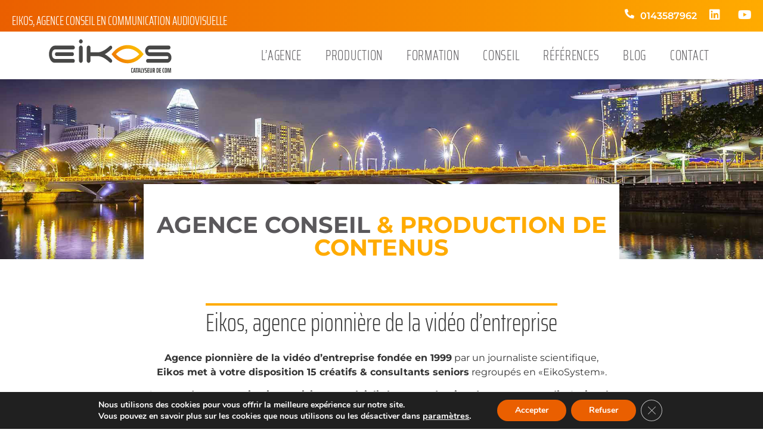

--- FILE ---
content_type: text/html; charset=UTF-8
request_url: https://eikos.fr/
body_size: 58481
content:
<!doctype html>
<html lang="fr-FR">
<head><meta charset="UTF-8"><script>if(navigator.userAgent.match(/MSIE|Internet Explorer/i)||navigator.userAgent.match(/Trident\/7\..*?rv:11/i)){var href=document.location.href;if(!href.match(/[?&]nowprocket/)){if(href.indexOf("?")==-1){if(href.indexOf("#")==-1){document.location.href=href+"?nowprocket=1"}else{document.location.href=href.replace("#","?nowprocket=1#")}}else{if(href.indexOf("#")==-1){document.location.href=href+"&nowprocket=1"}else{document.location.href=href.replace("#","&nowprocket=1#")}}}}</script><script>(()=>{class RocketLazyLoadScripts{constructor(){this.v="2.0.4",this.userEvents=["keydown","keyup","mousedown","mouseup","mousemove","mouseover","mouseout","touchmove","touchstart","touchend","touchcancel","wheel","click","dblclick","input"],this.attributeEvents=["onblur","onclick","oncontextmenu","ondblclick","onfocus","onmousedown","onmouseenter","onmouseleave","onmousemove","onmouseout","onmouseover","onmouseup","onmousewheel","onscroll","onsubmit"]}async t(){this.i(),this.o(),/iP(ad|hone)/.test(navigator.userAgent)&&this.h(),this.u(),this.l(this),this.m(),this.k(this),this.p(this),this._(),await Promise.all([this.R(),this.L()]),this.lastBreath=Date.now(),this.S(this),this.P(),this.D(),this.O(),this.M(),await this.C(this.delayedScripts.normal),await this.C(this.delayedScripts.defer),await this.C(this.delayedScripts.async),await this.T(),await this.F(),await this.j(),await this.A(),window.dispatchEvent(new Event("rocket-allScriptsLoaded")),this.everythingLoaded=!0,this.lastTouchEnd&&await new Promise(t=>setTimeout(t,500-Date.now()+this.lastTouchEnd)),this.I(),this.H(),this.U(),this.W()}i(){this.CSPIssue=sessionStorage.getItem("rocketCSPIssue"),document.addEventListener("securitypolicyviolation",t=>{this.CSPIssue||"script-src-elem"!==t.violatedDirective||"data"!==t.blockedURI||(this.CSPIssue=!0,sessionStorage.setItem("rocketCSPIssue",!0))},{isRocket:!0})}o(){window.addEventListener("pageshow",t=>{this.persisted=t.persisted,this.realWindowLoadedFired=!0},{isRocket:!0}),window.addEventListener("pagehide",()=>{this.onFirstUserAction=null},{isRocket:!0})}h(){let t;function e(e){t=e}window.addEventListener("touchstart",e,{isRocket:!0}),window.addEventListener("touchend",function i(o){o.changedTouches[0]&&t.changedTouches[0]&&Math.abs(o.changedTouches[0].pageX-t.changedTouches[0].pageX)<10&&Math.abs(o.changedTouches[0].pageY-t.changedTouches[0].pageY)<10&&o.timeStamp-t.timeStamp<200&&(window.removeEventListener("touchstart",e,{isRocket:!0}),window.removeEventListener("touchend",i,{isRocket:!0}),"INPUT"===o.target.tagName&&"text"===o.target.type||(o.target.dispatchEvent(new TouchEvent("touchend",{target:o.target,bubbles:!0})),o.target.dispatchEvent(new MouseEvent("mouseover",{target:o.target,bubbles:!0})),o.target.dispatchEvent(new PointerEvent("click",{target:o.target,bubbles:!0,cancelable:!0,detail:1,clientX:o.changedTouches[0].clientX,clientY:o.changedTouches[0].clientY})),event.preventDefault()))},{isRocket:!0})}q(t){this.userActionTriggered||("mousemove"!==t.type||this.firstMousemoveIgnored?"keyup"===t.type||"mouseover"===t.type||"mouseout"===t.type||(this.userActionTriggered=!0,this.onFirstUserAction&&this.onFirstUserAction()):this.firstMousemoveIgnored=!0),"click"===t.type&&t.preventDefault(),t.stopPropagation(),t.stopImmediatePropagation(),"touchstart"===this.lastEvent&&"touchend"===t.type&&(this.lastTouchEnd=Date.now()),"click"===t.type&&(this.lastTouchEnd=0),this.lastEvent=t.type,t.composedPath&&t.composedPath()[0].getRootNode()instanceof ShadowRoot&&(t.rocketTarget=t.composedPath()[0]),this.savedUserEvents.push(t)}u(){this.savedUserEvents=[],this.userEventHandler=this.q.bind(this),this.userEvents.forEach(t=>window.addEventListener(t,this.userEventHandler,{passive:!1,isRocket:!0})),document.addEventListener("visibilitychange",this.userEventHandler,{isRocket:!0})}U(){this.userEvents.forEach(t=>window.removeEventListener(t,this.userEventHandler,{passive:!1,isRocket:!0})),document.removeEventListener("visibilitychange",this.userEventHandler,{isRocket:!0}),this.savedUserEvents.forEach(t=>{(t.rocketTarget||t.target).dispatchEvent(new window[t.constructor.name](t.type,t))})}m(){const t="return false",e=Array.from(this.attributeEvents,t=>"data-rocket-"+t),i="["+this.attributeEvents.join("],[")+"]",o="[data-rocket-"+this.attributeEvents.join("],[data-rocket-")+"]",s=(e,i,o)=>{o&&o!==t&&(e.setAttribute("data-rocket-"+i,o),e["rocket"+i]=new Function("event",o),e.setAttribute(i,t))};new MutationObserver(t=>{for(const n of t)"attributes"===n.type&&(n.attributeName.startsWith("data-rocket-")||this.everythingLoaded?n.attributeName.startsWith("data-rocket-")&&this.everythingLoaded&&this.N(n.target,n.attributeName.substring(12)):s(n.target,n.attributeName,n.target.getAttribute(n.attributeName))),"childList"===n.type&&n.addedNodes.forEach(t=>{if(t.nodeType===Node.ELEMENT_NODE)if(this.everythingLoaded)for(const i of[t,...t.querySelectorAll(o)])for(const t of i.getAttributeNames())e.includes(t)&&this.N(i,t.substring(12));else for(const e of[t,...t.querySelectorAll(i)])for(const t of e.getAttributeNames())this.attributeEvents.includes(t)&&s(e,t,e.getAttribute(t))})}).observe(document,{subtree:!0,childList:!0,attributeFilter:[...this.attributeEvents,...e]})}I(){this.attributeEvents.forEach(t=>{document.querySelectorAll("[data-rocket-"+t+"]").forEach(e=>{this.N(e,t)})})}N(t,e){const i=t.getAttribute("data-rocket-"+e);i&&(t.setAttribute(e,i),t.removeAttribute("data-rocket-"+e))}k(t){Object.defineProperty(HTMLElement.prototype,"onclick",{get(){return this.rocketonclick||null},set(e){this.rocketonclick=e,this.setAttribute(t.everythingLoaded?"onclick":"data-rocket-onclick","this.rocketonclick(event)")}})}S(t){function e(e,i){let o=e[i];e[i]=null,Object.defineProperty(e,i,{get:()=>o,set(s){t.everythingLoaded?o=s:e["rocket"+i]=o=s}})}e(document,"onreadystatechange"),e(window,"onload"),e(window,"onpageshow");try{Object.defineProperty(document,"readyState",{get:()=>t.rocketReadyState,set(e){t.rocketReadyState=e},configurable:!0}),document.readyState="loading"}catch(t){console.log("WPRocket DJE readyState conflict, bypassing")}}l(t){this.originalAddEventListener=EventTarget.prototype.addEventListener,this.originalRemoveEventListener=EventTarget.prototype.removeEventListener,this.savedEventListeners=[],EventTarget.prototype.addEventListener=function(e,i,o){o&&o.isRocket||!t.B(e,this)&&!t.userEvents.includes(e)||t.B(e,this)&&!t.userActionTriggered||e.startsWith("rocket-")||t.everythingLoaded?t.originalAddEventListener.call(this,e,i,o):(t.savedEventListeners.push({target:this,remove:!1,type:e,func:i,options:o}),"mouseenter"!==e&&"mouseleave"!==e||t.originalAddEventListener.call(this,e,t.savedUserEvents.push,o))},EventTarget.prototype.removeEventListener=function(e,i,o){o&&o.isRocket||!t.B(e,this)&&!t.userEvents.includes(e)||t.B(e,this)&&!t.userActionTriggered||e.startsWith("rocket-")||t.everythingLoaded?t.originalRemoveEventListener.call(this,e,i,o):t.savedEventListeners.push({target:this,remove:!0,type:e,func:i,options:o})}}J(t,e){this.savedEventListeners=this.savedEventListeners.filter(i=>{let o=i.type,s=i.target||window;return e!==o||t!==s||(this.B(o,s)&&(i.type="rocket-"+o),this.$(i),!1)})}H(){EventTarget.prototype.addEventListener=this.originalAddEventListener,EventTarget.prototype.removeEventListener=this.originalRemoveEventListener,this.savedEventListeners.forEach(t=>this.$(t))}$(t){t.remove?this.originalRemoveEventListener.call(t.target,t.type,t.func,t.options):this.originalAddEventListener.call(t.target,t.type,t.func,t.options)}p(t){let e;function i(e){return t.everythingLoaded?e:e.split(" ").map(t=>"load"===t||t.startsWith("load.")?"rocket-jquery-load":t).join(" ")}function o(o){function s(e){const s=o.fn[e];o.fn[e]=o.fn.init.prototype[e]=function(){return this[0]===window&&t.userActionTriggered&&("string"==typeof arguments[0]||arguments[0]instanceof String?arguments[0]=i(arguments[0]):"object"==typeof arguments[0]&&Object.keys(arguments[0]).forEach(t=>{const e=arguments[0][t];delete arguments[0][t],arguments[0][i(t)]=e})),s.apply(this,arguments),this}}if(o&&o.fn&&!t.allJQueries.includes(o)){const e={DOMContentLoaded:[],"rocket-DOMContentLoaded":[]};for(const t in e)document.addEventListener(t,()=>{e[t].forEach(t=>t())},{isRocket:!0});o.fn.ready=o.fn.init.prototype.ready=function(i){function s(){parseInt(o.fn.jquery)>2?setTimeout(()=>i.bind(document)(o)):i.bind(document)(o)}return"function"==typeof i&&(t.realDomReadyFired?!t.userActionTriggered||t.fauxDomReadyFired?s():e["rocket-DOMContentLoaded"].push(s):e.DOMContentLoaded.push(s)),o([])},s("on"),s("one"),s("off"),t.allJQueries.push(o)}e=o}t.allJQueries=[],o(window.jQuery),Object.defineProperty(window,"jQuery",{get:()=>e,set(t){o(t)}})}P(){const t=new Map;document.write=document.writeln=function(e){const i=document.currentScript,o=document.createRange(),s=i.parentElement;let n=t.get(i);void 0===n&&(n=i.nextSibling,t.set(i,n));const c=document.createDocumentFragment();o.setStart(c,0),c.appendChild(o.createContextualFragment(e)),s.insertBefore(c,n)}}async R(){return new Promise(t=>{this.userActionTriggered?t():this.onFirstUserAction=t})}async L(){return new Promise(t=>{document.addEventListener("DOMContentLoaded",()=>{this.realDomReadyFired=!0,t()},{isRocket:!0})})}async j(){return this.realWindowLoadedFired?Promise.resolve():new Promise(t=>{window.addEventListener("load",t,{isRocket:!0})})}M(){this.pendingScripts=[];this.scriptsMutationObserver=new MutationObserver(t=>{for(const e of t)e.addedNodes.forEach(t=>{"SCRIPT"!==t.tagName||t.noModule||t.isWPRocket||this.pendingScripts.push({script:t,promise:new Promise(e=>{const i=()=>{const i=this.pendingScripts.findIndex(e=>e.script===t);i>=0&&this.pendingScripts.splice(i,1),e()};t.addEventListener("load",i,{isRocket:!0}),t.addEventListener("error",i,{isRocket:!0}),setTimeout(i,1e3)})})})}),this.scriptsMutationObserver.observe(document,{childList:!0,subtree:!0})}async F(){await this.X(),this.pendingScripts.length?(await this.pendingScripts[0].promise,await this.F()):this.scriptsMutationObserver.disconnect()}D(){this.delayedScripts={normal:[],async:[],defer:[]},document.querySelectorAll("script[type$=rocketlazyloadscript]").forEach(t=>{t.hasAttribute("data-rocket-src")?t.hasAttribute("async")&&!1!==t.async?this.delayedScripts.async.push(t):t.hasAttribute("defer")&&!1!==t.defer||"module"===t.getAttribute("data-rocket-type")?this.delayedScripts.defer.push(t):this.delayedScripts.normal.push(t):this.delayedScripts.normal.push(t)})}async _(){await this.L();let t=[];document.querySelectorAll("script[type$=rocketlazyloadscript][data-rocket-src]").forEach(e=>{let i=e.getAttribute("data-rocket-src");if(i&&!i.startsWith("data:")){i.startsWith("//")&&(i=location.protocol+i);try{const o=new URL(i).origin;o!==location.origin&&t.push({src:o,crossOrigin:e.crossOrigin||"module"===e.getAttribute("data-rocket-type")})}catch(t){}}}),t=[...new Map(t.map(t=>[JSON.stringify(t),t])).values()],this.Y(t,"preconnect")}async G(t){if(await this.K(),!0!==t.noModule||!("noModule"in HTMLScriptElement.prototype))return new Promise(e=>{let i;function o(){(i||t).setAttribute("data-rocket-status","executed"),e()}try{if(navigator.userAgent.includes("Firefox/")||""===navigator.vendor||this.CSPIssue)i=document.createElement("script"),[...t.attributes].forEach(t=>{let e=t.nodeName;"type"!==e&&("data-rocket-type"===e&&(e="type"),"data-rocket-src"===e&&(e="src"),i.setAttribute(e,t.nodeValue))}),t.text&&(i.text=t.text),t.nonce&&(i.nonce=t.nonce),i.hasAttribute("src")?(i.addEventListener("load",o,{isRocket:!0}),i.addEventListener("error",()=>{i.setAttribute("data-rocket-status","failed-network"),e()},{isRocket:!0}),setTimeout(()=>{i.isConnected||e()},1)):(i.text=t.text,o()),i.isWPRocket=!0,t.parentNode.replaceChild(i,t);else{const i=t.getAttribute("data-rocket-type"),s=t.getAttribute("data-rocket-src");i?(t.type=i,t.removeAttribute("data-rocket-type")):t.removeAttribute("type"),t.addEventListener("load",o,{isRocket:!0}),t.addEventListener("error",i=>{this.CSPIssue&&i.target.src.startsWith("data:")?(console.log("WPRocket: CSP fallback activated"),t.removeAttribute("src"),this.G(t).then(e)):(t.setAttribute("data-rocket-status","failed-network"),e())},{isRocket:!0}),s?(t.fetchPriority="high",t.removeAttribute("data-rocket-src"),t.src=s):t.src="data:text/javascript;base64,"+window.btoa(unescape(encodeURIComponent(t.text)))}}catch(i){t.setAttribute("data-rocket-status","failed-transform"),e()}});t.setAttribute("data-rocket-status","skipped")}async C(t){const e=t.shift();return e?(e.isConnected&&await this.G(e),this.C(t)):Promise.resolve()}O(){this.Y([...this.delayedScripts.normal,...this.delayedScripts.defer,...this.delayedScripts.async],"preload")}Y(t,e){this.trash=this.trash||[];let i=!0;var o=document.createDocumentFragment();t.forEach(t=>{const s=t.getAttribute&&t.getAttribute("data-rocket-src")||t.src;if(s&&!s.startsWith("data:")){const n=document.createElement("link");n.href=s,n.rel=e,"preconnect"!==e&&(n.as="script",n.fetchPriority=i?"high":"low"),t.getAttribute&&"module"===t.getAttribute("data-rocket-type")&&(n.crossOrigin=!0),t.crossOrigin&&(n.crossOrigin=t.crossOrigin),t.integrity&&(n.integrity=t.integrity),t.nonce&&(n.nonce=t.nonce),o.appendChild(n),this.trash.push(n),i=!1}}),document.head.appendChild(o)}W(){this.trash.forEach(t=>t.remove())}async T(){try{document.readyState="interactive"}catch(t){}this.fauxDomReadyFired=!0;try{await this.K(),this.J(document,"readystatechange"),document.dispatchEvent(new Event("rocket-readystatechange")),await this.K(),document.rocketonreadystatechange&&document.rocketonreadystatechange(),await this.K(),this.J(document,"DOMContentLoaded"),document.dispatchEvent(new Event("rocket-DOMContentLoaded")),await this.K(),this.J(window,"DOMContentLoaded"),window.dispatchEvent(new Event("rocket-DOMContentLoaded"))}catch(t){console.error(t)}}async A(){try{document.readyState="complete"}catch(t){}try{await this.K(),this.J(document,"readystatechange"),document.dispatchEvent(new Event("rocket-readystatechange")),await this.K(),document.rocketonreadystatechange&&document.rocketonreadystatechange(),await this.K(),this.J(window,"load"),window.dispatchEvent(new Event("rocket-load")),await this.K(),window.rocketonload&&window.rocketonload(),await this.K(),this.allJQueries.forEach(t=>t(window).trigger("rocket-jquery-load")),await this.K(),this.J(window,"pageshow");const t=new Event("rocket-pageshow");t.persisted=this.persisted,window.dispatchEvent(t),await this.K(),window.rocketonpageshow&&window.rocketonpageshow({persisted:this.persisted})}catch(t){console.error(t)}}async K(){Date.now()-this.lastBreath>45&&(await this.X(),this.lastBreath=Date.now())}async X(){return document.hidden?new Promise(t=>setTimeout(t)):new Promise(t=>requestAnimationFrame(t))}B(t,e){return e===document&&"readystatechange"===t||(e===document&&"DOMContentLoaded"===t||(e===window&&"DOMContentLoaded"===t||(e===window&&"load"===t||e===window&&"pageshow"===t)))}static run(){(new RocketLazyLoadScripts).t()}}RocketLazyLoadScripts.run()})();</script>
	
	<meta name="viewport" content="width=device-width, initial-scale=1">
	<link rel="profile" href="https://gmpg.org/xfn/11">
	<meta name='robots' content='index, follow, max-image-preview:large, max-snippet:-1, max-video-preview:-1' />

	<!-- This site is optimized with the Yoast SEO plugin v25.9 - https://yoast.com/wordpress/plugins/seo/ -->
	<title>Eikos - Agence conseil et production de contenus audio &amp; visuels</title>
<link crossorigin data-rocket-preconnect href="https://www.googletagmanager.com" rel="preconnect">
<link crossorigin data-rocket-preconnect href="https://matomo.eikos.fr" rel="preconnect">
<link crossorigin data-rocket-preconnect href="https://fonts.gstatic.com" rel="preconnect">
<link crossorigin data-rocket-preload as="font" href="https://eikos.fr/wp-content/plugins/elementor/assets/lib/eicons/fonts/eicons.woff2?5.29.0" rel="preload">
<link crossorigin data-rocket-preload as="font" href="https://fonts.gstatic.com/s/montserrat/v26/JTUQjIg1_i6t8kCHKm459WxRyS7m.woff2" rel="preload">
<link crossorigin data-rocket-preload as="font" href="https://fonts.gstatic.com/s/montserrat/v26/JTUSjIg1_i6t8kCHKm459Wlhyw.woff2" rel="preload">
<link crossorigin data-rocket-preload as="font" href="https://fonts.gstatic.com/s/sairaextracondensed/v13/-nFvOHYr-vcC7h8MklGBkrvmUG9rbpkisrTrJ2nh2wph.woff2" rel="preload">
<link crossorigin data-rocket-preload as="font" href="https://fonts.gstatic.com/s/sairaextracondensed/v13/-nFvOHYr-vcC7h8MklGBkrvmUG9rbpkisrTrQ2rh2wph.woff2" rel="preload">
<link crossorigin data-rocket-preload as="font" href="https://fonts.gstatic.com/s/sairaextracondensed/v13/-nFiOHYr-vcC7h8MklGBkrvmUG9rbpkisrTj6Ej0.woff2" rel="preload">
<link crossorigin data-rocket-preload as="font" href="https://eikos.fr/wp-content/plugins/elementor/assets/lib/font-awesome/webfonts/fa-solid-900.woff2" rel="preload">
<link crossorigin data-rocket-preload as="font" href="https://eikos.fr/wp-content/plugins/elementor/assets/lib/font-awesome/webfonts/fa-brands-400.woff2" rel="preload">
<link crossorigin data-rocket-preload as="font" href="https://eikos.fr/wp-content/plugins/gdpr-cookie-compliance/dist/fonts/nunito-v8-latin-regular.woff2" rel="preload">
<link crossorigin data-rocket-preload as="font" href="https://eikos.fr/wp-content/plugins/gdpr-cookie-compliance/dist/fonts/nunito-v8-latin-700.woff2" rel="preload">
<style id="wpr-usedcss">img.emoji{display:inline!important;border:none!important;box-shadow:none!important;height:1em!important;width:1em!important;margin:0 .07em!important;vertical-align:-.1em!important;background:0 0!important;padding:0!important}body{--wp--preset--color--black:#000000;--wp--preset--color--cyan-bluish-gray:#abb8c3;--wp--preset--color--white:#ffffff;--wp--preset--color--pale-pink:#f78da7;--wp--preset--color--vivid-red:#cf2e2e;--wp--preset--color--luminous-vivid-orange:#ff6900;--wp--preset--color--luminous-vivid-amber:#fcb900;--wp--preset--color--light-green-cyan:#7bdcb5;--wp--preset--color--vivid-green-cyan:#00d084;--wp--preset--color--pale-cyan-blue:#8ed1fc;--wp--preset--color--vivid-cyan-blue:#0693e3;--wp--preset--color--vivid-purple:#9b51e0;--wp--preset--gradient--vivid-cyan-blue-to-vivid-purple:linear-gradient(135deg,rgba(6, 147, 227, 1) 0%,rgb(155, 81, 224) 100%);--wp--preset--gradient--light-green-cyan-to-vivid-green-cyan:linear-gradient(135deg,rgb(122, 220, 180) 0%,rgb(0, 208, 130) 100%);--wp--preset--gradient--luminous-vivid-amber-to-luminous-vivid-orange:linear-gradient(135deg,rgba(252, 185, 0, 1) 0%,rgba(255, 105, 0, 1) 100%);--wp--preset--gradient--luminous-vivid-orange-to-vivid-red:linear-gradient(135deg,rgba(255, 105, 0, 1) 0%,rgb(207, 46, 46) 100%);--wp--preset--gradient--very-light-gray-to-cyan-bluish-gray:linear-gradient(135deg,rgb(238, 238, 238) 0%,rgb(169, 184, 195) 100%);--wp--preset--gradient--cool-to-warm-spectrum:linear-gradient(135deg,rgb(74, 234, 220) 0%,rgb(151, 120, 209) 20%,rgb(207, 42, 186) 40%,rgb(238, 44, 130) 60%,rgb(251, 105, 98) 80%,rgb(254, 248, 76) 100%);--wp--preset--gradient--blush-light-purple:linear-gradient(135deg,rgb(255, 206, 236) 0%,rgb(152, 150, 240) 100%);--wp--preset--gradient--blush-bordeaux:linear-gradient(135deg,rgb(254, 205, 165) 0%,rgb(254, 45, 45) 50%,rgb(107, 0, 62) 100%);--wp--preset--gradient--luminous-dusk:linear-gradient(135deg,rgb(255, 203, 112) 0%,rgb(199, 81, 192) 50%,rgb(65, 88, 208) 100%);--wp--preset--gradient--pale-ocean:linear-gradient(135deg,rgb(255, 245, 203) 0%,rgb(182, 227, 212) 50%,rgb(51, 167, 181) 100%);--wp--preset--gradient--electric-grass:linear-gradient(135deg,rgb(202, 248, 128) 0%,rgb(113, 206, 126) 100%);--wp--preset--gradient--midnight:linear-gradient(135deg,rgb(2, 3, 129) 0%,rgb(40, 116, 252) 100%);--wp--preset--font-size--small:13px;--wp--preset--font-size--medium:20px;--wp--preset--font-size--large:36px;--wp--preset--font-size--x-large:42px;--wp--preset--spacing--20:0.44rem;--wp--preset--spacing--30:0.67rem;--wp--preset--spacing--40:1rem;--wp--preset--spacing--50:1.5rem;--wp--preset--spacing--60:2.25rem;--wp--preset--spacing--70:3.38rem;--wp--preset--spacing--80:5.06rem;--wp--preset--shadow--natural:6px 6px 9px rgba(0, 0, 0, .2);--wp--preset--shadow--deep:12px 12px 50px rgba(0, 0, 0, .4);--wp--preset--shadow--sharp:6px 6px 0px rgba(0, 0, 0, .2);--wp--preset--shadow--outlined:6px 6px 0px -3px rgba(255, 255, 255, 1),6px 6px rgba(0, 0, 0, 1);--wp--preset--shadow--crisp:6px 6px 0px rgba(0, 0, 0, 1)}:where(.is-layout-flex){gap:.5em}:where(.is-layout-grid){gap:.5em}:where(.wp-block-post-template.is-layout-flex){gap:1.25em}:where(.wp-block-post-template.is-layout-grid){gap:1.25em}:where(.wp-block-columns.is-layout-flex){gap:2em}:where(.wp-block-columns.is-layout-grid){gap:2em}.wpa-test-msg{background:#d1ecf1!important;border:1px solid #bee5eb!important;border-radius:5px!important;color:#0c5460!important;font-size:14px!important;padding:.75rem 1.25rem!important;font-family:Arial!important;margin-top:5px!important}span.wpa-button{display:inline-block!important;padding-top:5px!important;color:#fff!important;background-color:#6c757d!important;border-color:#6c757d!important;padding:5px 10px!important;border-radius:5px!important;margin-top:5px!important;cursor:pointer!important}#altEmail_container{position:absolute!important;overflow:hidden!important;display:inline!important;height:1px!important;width:1px!important;z-index:-1000!important}.wpcf7 .screen-reader-response{position:absolute;overflow:hidden;clip:rect(1px,1px,1px,1px);clip-path:inset(50%);height:1px;width:1px;margin:-1px;padding:0;border:0;word-wrap:normal!important}.wpcf7 form .wpcf7-response-output{margin:2em .5em 1em;padding:.2em 1em;border:2px solid #00a0d2}.wpcf7 form.init .wpcf7-response-output,.wpcf7 form.resetting .wpcf7-response-output,.wpcf7 form.submitting .wpcf7-response-output{display:none}.wpcf7 form.sent .wpcf7-response-output{border-color:#46b450}.wpcf7 form.aborted .wpcf7-response-output,.wpcf7 form.failed .wpcf7-response-output{border-color:#dc3232}.wpcf7 form.spam .wpcf7-response-output{border-color:#f56e28}.wpcf7 form.invalid .wpcf7-response-output,.wpcf7 form.payment-required .wpcf7-response-output,.wpcf7 form.unaccepted .wpcf7-response-output{border-color:#ffb900}.wpcf7-form-control-wrap{position:relative}.wpcf7-not-valid-tip{color:#dc3232;font-size:1em;font-weight:400;display:block}.use-floating-validation-tip .wpcf7-not-valid-tip{position:relative;top:-2ex;left:1em;z-index:100;border:1px solid #dc3232;background:#fff;padding:.2em .8em;width:24em}.wpcf7-list-item{display:inline-block;margin:0 0 0 1em}.wpcf7-list-item-label::after,.wpcf7-list-item-label::before{content:" "}.wpcf7-spinner{visibility:hidden;display:inline-block;background-color:#23282d;opacity:.75;width:24px;height:24px;border:none;border-radius:100%;padding:0;margin:0 24px;position:relative}form.submitting .wpcf7-spinner{visibility:visible}.wpcf7-spinner::before{content:'';position:absolute;background-color:#fbfbfc;top:4px;left:4px;width:6px;height:6px;border:none;border-radius:100%;transform-origin:8px 8px;animation-name:spin;animation-duration:1s;animation-timing-function:linear;animation-iteration-count:infinite}@media (prefers-reduced-motion:reduce){.wpcf7-spinner::before{animation-name:blink;animation-duration:2s}}@keyframes spin{from{transform:rotate(0)}to{transform:rotate(360deg)}}@keyframes blink{from{opacity:0}50%{opacity:1}to{opacity:0}}.wpcf7 [inert]{opacity:.5}.wpcf7 input[type=file]{cursor:pointer}.wpcf7 input[type=file]:disabled{cursor:default}.wpcf7 .wpcf7-submit:disabled{cursor:not-allowed}.wpcf7 input[type=email],.wpcf7 input[type=tel],.wpcf7 input[type=url]{direction:ltr}html{line-height:1.15;-webkit-text-size-adjust:100%}*,:after,:before{box-sizing:border-box}body{margin:0;font-family:-apple-system,BlinkMacSystemFont,'Segoe UI',Roboto,'Helvetica Neue',Arial,'Noto Sans',sans-serif,'Apple Color Emoji','Segoe UI Emoji','Segoe UI Symbol','Noto Color Emoji';font-size:1rem;font-weight:400;line-height:1.5;color:#333;background-color:#fff;-webkit-font-smoothing:antialiased;-moz-osx-font-smoothing:grayscale}h1,h2,h3{margin-block-start:.5rem;margin-block-end:1rem;font-family:inherit;font-weight:500;line-height:1.2;color:inherit}h1{font-size:2.5rem}h2{font-size:2rem}h3{font-size:1.75rem}p{margin-block-start:0;margin-block-end:.9rem}a{background-color:transparent;text-decoration:none;color:#c36}a:active,a:hover{color:#336}a:not([href]):not([tabindex]),a:not([href]):not([tabindex]):focus,a:not([href]):not([tabindex]):hover{color:inherit;text-decoration:none}a:not([href]):not([tabindex]):focus{outline:0}b,strong{font-weight:bolder}sub{font-size:75%;line-height:0;position:relative;vertical-align:baseline}sub{bottom:-.25em}img{border-style:none;height:auto;max-width:100%}details{display:block}summary{display:list-item}figcaption{font-size:16px;color:#333;line-height:1.4;font-style:italic;font-weight:400}[hidden],template{display:none}@media print{*,:after,:before{background:0 0!important;color:#000!important;box-shadow:none!important;text-shadow:none!important}a,a:visited{text-decoration:underline}a[href]:after{content:" (" attr(href) ")"}a[href^="#"]:after,a[href^="javascript:"]:after{content:""}img,tr{-moz-column-break-inside:avoid;break-inside:avoid}h2,h3,p{orphans:3;widows:3}h2,h3{-moz-column-break-after:avoid;break-after:avoid}}label{display:inline-block;line-height:1;vertical-align:middle}button,input,optgroup,select,textarea{font-family:inherit;font-size:1rem;line-height:1.5;margin:0}input[type=email],input[type=number],input[type=search],input[type=tel],input[type=text],input[type=url],select,textarea{width:100%;border:1px solid #666;border-radius:3px;padding:.5rem 1rem;transition:all .3s}input[type=email]:focus,input[type=number]:focus,input[type=search]:focus,input[type=tel]:focus,input[type=text]:focus,input[type=url]:focus,select:focus,textarea:focus{border-color:#333}button,input{overflow:visible}button,select{text-transform:none}[type=button],[type=reset],[type=submit],button{width:auto;-webkit-appearance:button}[type=button]::-moz-focus-inner,[type=reset]::-moz-focus-inner,[type=submit]::-moz-focus-inner,button::-moz-focus-inner{border-style:none;padding:0}[type=button]:-moz-focusring,[type=reset]:-moz-focusring,[type=submit]:-moz-focusring,button:-moz-focusring{outline:ButtonText dotted 1px}[type=button],[type=submit],button{display:inline-block;font-weight:400;color:#c36;text-align:center;white-space:nowrap;-webkit-user-select:none;-moz-user-select:none;user-select:none;background-color:transparent;border:1px solid #c36;padding:.5rem 1rem;font-size:1rem;border-radius:3px;transition:all .3s}[type=button]:focus,[type=submit]:focus,button:focus{outline:-webkit-focus-ring-color auto 5px}[type=button]:focus,[type=button]:hover,[type=submit]:focus,[type=submit]:hover,button:focus,button:hover{color:#fff;background-color:#c36;text-decoration:none}[type=button]:not(:disabled),[type=submit]:not(:disabled),button:not(:disabled){cursor:pointer}fieldset{padding:.35em .75em .625em}legend{box-sizing:border-box;color:inherit;display:table;max-width:100%;padding:0;white-space:normal}progress{vertical-align:baseline}textarea{overflow:auto;resize:vertical}[type=checkbox],[type=radio]{box-sizing:border-box;padding:0}[type=number]::-webkit-inner-spin-button,[type=number]::-webkit-outer-spin-button{height:auto}[type=search]{-webkit-appearance:textfield;outline-offset:-2px}[type=search]::-webkit-search-decoration{-webkit-appearance:none}::-webkit-file-upload-button{-webkit-appearance:button;font:inherit}select{display:block}table{background-color:transparent;width:100%;margin-block-end:15px;font-size:.9em;border-spacing:0;border-collapse:collapse}table tbody+tbody{border-block-start:2px solid hsla(0,0%,50.2%,.5019607843)}li,ul{margin-block-start:0;margin-block-end:0;border:0;outline:0;font-size:100%;vertical-align:baseline;background:0 0}.page-content a{text-decoration:underline}.wp-caption{margin-block-end:1.25rem;max-width:100%}.wp-caption img{display:block;margin-left:auto;margin-right:auto}.wp-caption-text{margin:0}.sticky{position:relative;display:block}.hide{display:none!important}.screen-reader-text{clip:rect(1px,1px,1px,1px);height:1px;overflow:hidden;position:absolute!important;width:1px;word-wrap:normal!important}.screen-reader-text:focus{background-color:#eee;clip:auto!important;-webkit-clip-path:none;clip-path:none;color:#333;display:block;font-size:1rem;height:auto;left:5px;line-height:normal;padding:15px 23px 14px;text-decoration:none;top:5px;width:auto;z-index:100000}.site-header:not(.dynamic-header),body:not([class*=elementor-page-]) .site-main{margin-inline-start:auto;margin-inline-end:auto;width:100%}@media (max-width:575px){.site-header:not(.dynamic-header),body:not([class*=elementor-page-]) .site-main{padding-inline-start:10px;padding-inline-end:10px}}@media (min-width:576px){.site-header:not(.dynamic-header),body:not([class*=elementor-page-]) .site-main{max-width:500px}}@media (min-width:768px){.site-header:not(.dynamic-header),body:not([class*=elementor-page-]) .site-main{max-width:600px}}@media (min-width:992px){.site-header:not(.dynamic-header),body:not([class*=elementor-page-]) .site-main{max-width:800px}}@media (min-width:1200px){.site-header:not(.dynamic-header),body:not([class*=elementor-page-]) .site-main{max-width:1140px}}.site-header+.elementor{min-height:calc(100vh - 320px)}.site-header{display:flex;flex-wrap:wrap;justify-content:space-between;padding-block-start:1rem;padding-block-end:1rem;position:relative}.site-navigation-toggle-holder{display:flex;align-items:center;justify-content:flex-end;flex-grow:1;max-width:20%;padding:8px 15px}.site-navigation-toggle-holder .site-navigation-toggle{display:flex;align-items:center;justify-content:center;font-size:22px;padding:.25em;cursor:pointer;border:0 solid;border-radius:3px;background-color:rgba(0,0,0,.05);color:#494c4f}.site-navigation-toggle-holder.elementor-active .site-navigation-toggle i:before{content:"\e87f"}.site-navigation-dropdown{margin-block-start:10px;transition:max-height .3s,transform .3s;transform-origin:top;position:absolute;bottom:0;left:0;z-index:10000;width:100%}.site-navigation-toggle-holder:not(.elementor-active)+.site-navigation-dropdown{transform:scaleY(0);max-height:0}.site-navigation-toggle-holder.elementor-active+.site-navigation-dropdown{transform:scaleY(1);max-height:100vh}.site-navigation-dropdown ul{padding:0}.site-navigation-dropdown ul.menu{position:absolute;width:100%;padding:0;margin:0;background:#fff}.site-navigation-dropdown ul.menu li{display:block;width:100%;position:relative}.site-navigation-dropdown ul.menu li a{display:block;padding:20px;background:#fff;color:#55595c;box-shadow:inset 0 -1px 0 rgba(0,0,0,.1019607843)}.site-navigation-dropdown ul.menu li.current-menu-item a{color:#fff;background:#55595c}.site-navigation-dropdown ul.menu>li li{transition:max-height .3s,transform .3s;transform-origin:top;transform:scaleY(0);max-height:0}.site-navigation-dropdown ul.menu li.elementor-active>ul>li{transform:scaleY(1);max-height:100vh}.dialog-widget-content{background-color:var(--e-a-bg-default);position:absolute;border-radius:3px;box-shadow:2px 8px 23px 3px rgba(0,0,0,.2);overflow:hidden}.dialog-message{line-height:1.5;box-sizing:border-box}.dialog-close-button{cursor:pointer;position:absolute;margin-block-start:15px;right:15px;color:var(--e-a-color-txt);font-size:15px;line-height:1;transition:var(--e-a-transition-hover)}.dialog-close-button:hover{color:var(--e-a-color-txt-hover)}.dialog-prevent-scroll{overflow:hidden;max-height:100vh}.dialog-type-lightbox{position:fixed;height:100%;width:100%;bottom:0;left:0;background-color:rgba(0,0,0,.8);z-index:9999;-webkit-user-select:none;-moz-user-select:none;user-select:none}.dialog-type-alert .dialog-widget-content,.dialog-type-confirm .dialog-widget-content{margin:auto;width:400px;padding:20px}.dialog-type-alert .dialog-header,.dialog-type-confirm .dialog-header{font-size:15px;font-weight:500}.dialog-type-alert .dialog-header:after,.dialog-type-confirm .dialog-header:after{content:"";display:block;border-block-end:var(--e-a-border);padding-block-end:10px;margin-block-end:10px;margin-inline-start:-20px;margin-inline-end:-20px}.dialog-type-alert .dialog-message,.dialog-type-confirm .dialog-message{min-height:50px}.dialog-type-alert .dialog-buttons-wrapper,.dialog-type-confirm .dialog-buttons-wrapper{padding-block-start:10px;display:flex;justify-content:flex-end;gap:15px}.dialog-type-alert .dialog-buttons-wrapper .dialog-button,.dialog-type-confirm .dialog-buttons-wrapper .dialog-button{font-size:12px;font-weight:500;line-height:1.2;padding:8px 16px;outline:0;border:none;border-radius:var(--e-a-border-radius);background-color:var(--e-a-btn-bg);color:var(--e-a-btn-color-invert);transition:var(--e-a-transition-hover)}.dialog-type-alert .dialog-buttons-wrapper .dialog-button:hover,.dialog-type-confirm .dialog-buttons-wrapper .dialog-button:hover{border:none}.dialog-type-alert .dialog-buttons-wrapper .dialog-button:focus,.dialog-type-alert .dialog-buttons-wrapper .dialog-button:hover,.dialog-type-confirm .dialog-buttons-wrapper .dialog-button:focus,.dialog-type-confirm .dialog-buttons-wrapper .dialog-button:hover{background-color:var(--e-a-btn-bg-hover);color:var(--e-a-btn-color-invert)}.dialog-type-alert .dialog-buttons-wrapper .dialog-button:active,.dialog-type-confirm .dialog-buttons-wrapper .dialog-button:active{background-color:var(--e-a-btn-bg-active)}.dialog-type-alert .dialog-buttons-wrapper .dialog-button:not([disabled]),.dialog-type-confirm .dialog-buttons-wrapper .dialog-button:not([disabled]){cursor:pointer}.dialog-type-alert .dialog-buttons-wrapper .dialog-button:disabled,.dialog-type-confirm .dialog-buttons-wrapper .dialog-button:disabled{background-color:var(--e-a-btn-bg-disabled);color:var(--e-a-btn-color-disabled)}.dialog-type-alert .dialog-buttons-wrapper .dialog-button:not(.elementor-button-state) .elementor-state-icon,.dialog-type-confirm .dialog-buttons-wrapper .dialog-button:not(.elementor-button-state) .elementor-state-icon{display:none}.dialog-type-alert .dialog-buttons-wrapper .dialog-button.dialog-cancel,.dialog-type-alert .dialog-buttons-wrapper .dialog-button.e-btn-txt,.dialog-type-confirm .dialog-buttons-wrapper .dialog-button.dialog-cancel,.dialog-type-confirm .dialog-buttons-wrapper .dialog-button.e-btn-txt{background:0 0;color:var(--e-a-color-txt)}.dialog-type-alert .dialog-buttons-wrapper .dialog-button.dialog-cancel:focus,.dialog-type-alert .dialog-buttons-wrapper .dialog-button.dialog-cancel:hover,.dialog-type-alert .dialog-buttons-wrapper .dialog-button.e-btn-txt:focus,.dialog-type-alert .dialog-buttons-wrapper .dialog-button.e-btn-txt:hover,.dialog-type-confirm .dialog-buttons-wrapper .dialog-button.dialog-cancel:focus,.dialog-type-confirm .dialog-buttons-wrapper .dialog-button.dialog-cancel:hover,.dialog-type-confirm .dialog-buttons-wrapper .dialog-button.e-btn-txt:focus,.dialog-type-confirm .dialog-buttons-wrapper .dialog-button.e-btn-txt:hover{background:var(--e-a-bg-hover);color:var(--e-a-color-txt-hover)}.dialog-type-alert .dialog-buttons-wrapper .dialog-button.dialog-cancel:disabled,.dialog-type-alert .dialog-buttons-wrapper .dialog-button.e-btn-txt:disabled,.dialog-type-confirm .dialog-buttons-wrapper .dialog-button.dialog-cancel:disabled,.dialog-type-confirm .dialog-buttons-wrapper .dialog-button.e-btn-txt:disabled{background:0 0;color:var(--e-a-color-txt-disabled)}.dialog-type-alert .dialog-buttons-wrapper .dialog-button.e-btn-txt-border,.dialog-type-confirm .dialog-buttons-wrapper .dialog-button.e-btn-txt-border{border:1px solid var(--e-a-color-txt-muted)}.dialog-type-alert .dialog-buttons-wrapper .dialog-button.e-success,.dialog-type-alert .dialog-buttons-wrapper .dialog-button.elementor-button-success,.dialog-type-confirm .dialog-buttons-wrapper .dialog-button.e-success,.dialog-type-confirm .dialog-buttons-wrapper .dialog-button.elementor-button-success{background-color:var(--e-a-btn-bg-success)}.dialog-type-alert .dialog-buttons-wrapper .dialog-button.e-success:focus,.dialog-type-alert .dialog-buttons-wrapper .dialog-button.e-success:hover,.dialog-type-alert .dialog-buttons-wrapper .dialog-button.elementor-button-success:focus,.dialog-type-alert .dialog-buttons-wrapper .dialog-button.elementor-button-success:hover,.dialog-type-confirm .dialog-buttons-wrapper .dialog-button.e-success:focus,.dialog-type-confirm .dialog-buttons-wrapper .dialog-button.e-success:hover,.dialog-type-confirm .dialog-buttons-wrapper .dialog-button.elementor-button-success:focus,.dialog-type-confirm .dialog-buttons-wrapper .dialog-button.elementor-button-success:hover{background-color:var(--e-a-btn-bg-success-hover)}.dialog-type-alert .dialog-buttons-wrapper .dialog-button.dialog-ok,.dialog-type-alert .dialog-buttons-wrapper .dialog-button.dialog-take_over,.dialog-type-alert .dialog-buttons-wrapper .dialog-button.e-primary,.dialog-type-confirm .dialog-buttons-wrapper .dialog-button.dialog-ok,.dialog-type-confirm .dialog-buttons-wrapper .dialog-button.dialog-take_over,.dialog-type-confirm .dialog-buttons-wrapper .dialog-button.e-primary{background-color:var(--e-a-btn-bg-primary);color:var(--e-a-btn-color)}.dialog-type-alert .dialog-buttons-wrapper .dialog-button.dialog-ok:focus,.dialog-type-alert .dialog-buttons-wrapper .dialog-button.dialog-ok:hover,.dialog-type-alert .dialog-buttons-wrapper .dialog-button.dialog-take_over:focus,.dialog-type-alert .dialog-buttons-wrapper .dialog-button.dialog-take_over:hover,.dialog-type-alert .dialog-buttons-wrapper .dialog-button.e-primary:focus,.dialog-type-alert .dialog-buttons-wrapper .dialog-button.e-primary:hover,.dialog-type-confirm .dialog-buttons-wrapper .dialog-button.dialog-ok:focus,.dialog-type-confirm .dialog-buttons-wrapper .dialog-button.dialog-ok:hover,.dialog-type-confirm .dialog-buttons-wrapper .dialog-button.dialog-take_over:focus,.dialog-type-confirm .dialog-buttons-wrapper .dialog-button.dialog-take_over:hover,.dialog-type-confirm .dialog-buttons-wrapper .dialog-button.e-primary:focus,.dialog-type-confirm .dialog-buttons-wrapper .dialog-button.e-primary:hover{background-color:var(--e-a-btn-bg-primary-hover);color:var(--e-a-btn-color)}.dialog-type-alert .dialog-buttons-wrapper .dialog-button.dialog-cancel.dialog-take_over,.dialog-type-alert .dialog-buttons-wrapper .dialog-button.dialog-ok.dialog-cancel,.dialog-type-alert .dialog-buttons-wrapper .dialog-button.e-btn-txt.dialog-ok,.dialog-type-alert .dialog-buttons-wrapper .dialog-button.e-btn-txt.dialog-take_over,.dialog-type-alert .dialog-buttons-wrapper .dialog-button.e-primary.dialog-cancel,.dialog-type-alert .dialog-buttons-wrapper .dialog-button.e-primary.e-btn-txt,.dialog-type-confirm .dialog-buttons-wrapper .dialog-button.dialog-cancel.dialog-take_over,.dialog-type-confirm .dialog-buttons-wrapper .dialog-button.dialog-ok.dialog-cancel,.dialog-type-confirm .dialog-buttons-wrapper .dialog-button.e-btn-txt.dialog-ok,.dialog-type-confirm .dialog-buttons-wrapper .dialog-button.e-btn-txt.dialog-take_over,.dialog-type-confirm .dialog-buttons-wrapper .dialog-button.e-primary.dialog-cancel,.dialog-type-confirm .dialog-buttons-wrapper .dialog-button.e-primary.e-btn-txt{background:0 0;color:var(--e-a-color-primary-bold)}.dialog-type-alert .dialog-buttons-wrapper .dialog-button.dialog-cancel.dialog-take_over:focus,.dialog-type-alert .dialog-buttons-wrapper .dialog-button.dialog-cancel.dialog-take_over:hover,.dialog-type-alert .dialog-buttons-wrapper .dialog-button.dialog-ok.dialog-cancel:focus,.dialog-type-alert .dialog-buttons-wrapper .dialog-button.dialog-ok.dialog-cancel:hover,.dialog-type-alert .dialog-buttons-wrapper .dialog-button.e-btn-txt.dialog-ok:focus,.dialog-type-alert .dialog-buttons-wrapper .dialog-button.e-btn-txt.dialog-ok:hover,.dialog-type-alert .dialog-buttons-wrapper .dialog-button.e-btn-txt.dialog-take_over:focus,.dialog-type-alert .dialog-buttons-wrapper .dialog-button.e-btn-txt.dialog-take_over:hover,.dialog-type-alert .dialog-buttons-wrapper .dialog-button.e-primary.dialog-cancel:focus,.dialog-type-alert .dialog-buttons-wrapper .dialog-button.e-primary.dialog-cancel:hover,.dialog-type-alert .dialog-buttons-wrapper .dialog-button.e-primary.e-btn-txt:focus,.dialog-type-alert .dialog-buttons-wrapper .dialog-button.e-primary.e-btn-txt:hover,.dialog-type-confirm .dialog-buttons-wrapper .dialog-button.dialog-cancel.dialog-take_over:focus,.dialog-type-confirm .dialog-buttons-wrapper .dialog-button.dialog-cancel.dialog-take_over:hover,.dialog-type-confirm .dialog-buttons-wrapper .dialog-button.dialog-ok.dialog-cancel:focus,.dialog-type-confirm .dialog-buttons-wrapper .dialog-button.dialog-ok.dialog-cancel:hover,.dialog-type-confirm .dialog-buttons-wrapper .dialog-button.e-btn-txt.dialog-ok:focus,.dialog-type-confirm .dialog-buttons-wrapper .dialog-button.e-btn-txt.dialog-ok:hover,.dialog-type-confirm .dialog-buttons-wrapper .dialog-button.e-btn-txt.dialog-take_over:focus,.dialog-type-confirm .dialog-buttons-wrapper .dialog-button.e-btn-txt.dialog-take_over:hover,.dialog-type-confirm .dialog-buttons-wrapper .dialog-button.e-primary.dialog-cancel:focus,.dialog-type-confirm .dialog-buttons-wrapper .dialog-button.e-primary.dialog-cancel:hover,.dialog-type-confirm .dialog-buttons-wrapper .dialog-button.e-primary.e-btn-txt:focus,.dialog-type-confirm .dialog-buttons-wrapper .dialog-button.e-primary.e-btn-txt:hover{background:var(--e-a-bg-primary)}.dialog-type-alert .dialog-buttons-wrapper .dialog-button.e-accent,.dialog-type-alert .dialog-buttons-wrapper .dialog-button.go-pro,.dialog-type-confirm .dialog-buttons-wrapper .dialog-button.e-accent,.dialog-type-confirm .dialog-buttons-wrapper .dialog-button.go-pro{background-color:var(--e-a-btn-bg-accent)}.dialog-type-alert .dialog-buttons-wrapper .dialog-button.e-accent:focus,.dialog-type-alert .dialog-buttons-wrapper .dialog-button.e-accent:hover,.dialog-type-alert .dialog-buttons-wrapper .dialog-button.go-pro:focus,.dialog-type-alert .dialog-buttons-wrapper .dialog-button.go-pro:hover,.dialog-type-confirm .dialog-buttons-wrapper .dialog-button.e-accent:focus,.dialog-type-confirm .dialog-buttons-wrapper .dialog-button.e-accent:hover,.dialog-type-confirm .dialog-buttons-wrapper .dialog-button.go-pro:focus,.dialog-type-confirm .dialog-buttons-wrapper .dialog-button.go-pro:hover{background-color:var(--e-a-btn-bg-accent-hover)}.dialog-type-alert .dialog-buttons-wrapper .dialog-button.e-accent:active,.dialog-type-alert .dialog-buttons-wrapper .dialog-button.go-pro:active,.dialog-type-confirm .dialog-buttons-wrapper .dialog-button.e-accent:active,.dialog-type-confirm .dialog-buttons-wrapper .dialog-button.go-pro:active{background-color:var(--e-a-btn-bg-accent-active)}.dialog-type-alert .dialog-buttons-wrapper .dialog-button.e-info,.dialog-type-alert .dialog-buttons-wrapper .dialog-button.elementor-button-info,.dialog-type-confirm .dialog-buttons-wrapper .dialog-button.e-info,.dialog-type-confirm .dialog-buttons-wrapper .dialog-button.elementor-button-info{background-color:var(--e-a-btn-bg-info)}.dialog-type-alert .dialog-buttons-wrapper .dialog-button.e-info:focus,.dialog-type-alert .dialog-buttons-wrapper .dialog-button.e-info:hover,.dialog-type-alert .dialog-buttons-wrapper .dialog-button.elementor-button-info:focus,.dialog-type-alert .dialog-buttons-wrapper .dialog-button.elementor-button-info:hover,.dialog-type-confirm .dialog-buttons-wrapper .dialog-button.e-info:focus,.dialog-type-confirm .dialog-buttons-wrapper .dialog-button.e-info:hover,.dialog-type-confirm .dialog-buttons-wrapper .dialog-button.elementor-button-info:focus,.dialog-type-confirm .dialog-buttons-wrapper .dialog-button.elementor-button-info:hover{background-color:var(--e-a-btn-bg-info-hover)}.dialog-type-alert .dialog-buttons-wrapper .dialog-button.e-warning,.dialog-type-alert .dialog-buttons-wrapper .dialog-button.elementor-button-warning,.dialog-type-confirm .dialog-buttons-wrapper .dialog-button.e-warning,.dialog-type-confirm .dialog-buttons-wrapper .dialog-button.elementor-button-warning{background-color:var(--e-a-btn-bg-warning)}.dialog-type-alert .dialog-buttons-wrapper .dialog-button.e-warning:focus,.dialog-type-alert .dialog-buttons-wrapper .dialog-button.e-warning:hover,.dialog-type-alert .dialog-buttons-wrapper .dialog-button.elementor-button-warning:focus,.dialog-type-alert .dialog-buttons-wrapper .dialog-button.elementor-button-warning:hover,.dialog-type-confirm .dialog-buttons-wrapper .dialog-button.e-warning:focus,.dialog-type-confirm .dialog-buttons-wrapper .dialog-button.e-warning:hover,.dialog-type-confirm .dialog-buttons-wrapper .dialog-button.elementor-button-warning:focus,.dialog-type-confirm .dialog-buttons-wrapper .dialog-button.elementor-button-warning:hover{background-color:var(--e-a-btn-bg-warning-hover)}.dialog-type-alert .dialog-buttons-wrapper .dialog-button.e-danger,.dialog-type-alert .dialog-buttons-wrapper .dialog-button.elementor-button-danger,.dialog-type-confirm .dialog-buttons-wrapper .dialog-button.e-danger,.dialog-type-confirm .dialog-buttons-wrapper .dialog-button.elementor-button-danger{background-color:var(--e-a-btn-bg-danger)}.dialog-type-alert .dialog-buttons-wrapper .dialog-button.e-danger:focus,.dialog-type-alert .dialog-buttons-wrapper .dialog-button.e-danger:hover,.dialog-type-alert .dialog-buttons-wrapper .dialog-button.elementor-button-danger:focus,.dialog-type-alert .dialog-buttons-wrapper .dialog-button.elementor-button-danger:hover,.dialog-type-confirm .dialog-buttons-wrapper .dialog-button.e-danger:focus,.dialog-type-confirm .dialog-buttons-wrapper .dialog-button.e-danger:hover,.dialog-type-confirm .dialog-buttons-wrapper .dialog-button.elementor-button-danger:focus,.dialog-type-confirm .dialog-buttons-wrapper .dialog-button.elementor-button-danger:hover{background-color:var(--e-a-btn-bg-danger-hover)}.dialog-type-alert .dialog-buttons-wrapper .dialog-button i,.dialog-type-confirm .dialog-buttons-wrapper .dialog-button i{margin-inline-end:5px}.dialog-type-alert .dialog-buttons-wrapper .dialog-button:focus,.dialog-type-alert .dialog-buttons-wrapper .dialog-button:hover,.dialog-type-alert .dialog-buttons-wrapper .dialog-button:visited,.dialog-type-confirm .dialog-buttons-wrapper .dialog-button:focus,.dialog-type-confirm .dialog-buttons-wrapper .dialog-button:hover,.dialog-type-confirm .dialog-buttons-wrapper .dialog-button:visited{color:initial}.flatpickr-calendar{width:280px}.elementor-hidden{display:none}.elementor-screen-only,.screen-reader-text,.screen-reader-text span{position:absolute;top:-10000em;width:1px;height:1px;margin:-1px;padding:0;overflow:hidden;clip:rect(0,0,0,0);border:0}.elementor *,.elementor :after,.elementor :before{box-sizing:border-box}.elementor a{box-shadow:none;text-decoration:none}.elementor img{height:auto;max-width:100%;border:none;border-radius:0;box-shadow:none}.elementor .elementor-widget:not(.elementor-widget-text-editor):not(.elementor-widget-theme-post-content) figure{margin:0}.elementor embed,.elementor iframe,.elementor object,.elementor video{max-width:100%;width:100%;margin:0;line-height:1;border:none}.elementor .elementor-background-video-container{height:100%;width:100%;top:0;left:0;position:absolute;overflow:hidden;z-index:0;direction:ltr}.elementor .elementor-background-video-container{transition:opacity 1s;pointer-events:none}.elementor .elementor-background-video-container.elementor-loading{opacity:0}.elementor .elementor-background-video-embed{max-width:none}.elementor .elementor-background-video-embed,.elementor .elementor-background-video-hosted{position:absolute;top:50%;left:50%;transform:translate(-50%,-50%)}.elementor .elementor-background-overlay,.elementor .elementor-background-slideshow{height:100%;width:100%;top:0;left:0;position:absolute}.elementor .elementor-background-slideshow{z-index:0}.elementor .elementor-background-slideshow__slide__image{width:100%;height:100%;background-position:50%;background-size:cover}.elementor-widget-wrap .elementor-element.elementor-widget__width-auto,.elementor-widget-wrap .elementor-element.elementor-widget__width-initial{max-width:100%}.elementor-element{--flex-direction:initial;--flex-wrap:initial;--justify-content:initial;--align-items:initial;--align-content:initial;--gap:initial;--flex-basis:initial;--flex-grow:initial;--flex-shrink:initial;--order:initial;--align-self:initial;flex-basis:var(--flex-basis);flex-grow:var(--flex-grow);flex-shrink:var(--flex-shrink);order:var(--order);align-self:var(--align-self)}.elementor-element:where(.e-con-full,.elementor-widget){flex-direction:var(--flex-direction);flex-wrap:var(--flex-wrap);justify-content:var(--justify-content);align-items:var(--align-items);align-content:var(--align-content);gap:var(--gap)}.elementor-invisible{visibility:hidden}.elementor-align-center{text-align:center}.elementor-align-center .elementor-button{width:auto}.elementor-ken-burns{transition-property:transform;transition-duration:10s;transition-timing-function:linear}.elementor-ken-burns--out{transform:scale(1.3)}.elementor-ken-burns--active{transition-duration:20s}.elementor-ken-burns--active.elementor-ken-burns--out{transform:scale(1)}.elementor-ken-burns--active.elementor-ken-burns--in{transform:scale(1.3)}:root{--page-title-display:block}.elementor-section{position:relative}.elementor-section .elementor-container{display:flex;margin-right:auto;margin-left:auto;position:relative}@media (max-width:1024px){.elementor-section .elementor-container{flex-wrap:wrap}}.elementor-section.elementor-section-stretched{position:relative;width:100%}.elementor-widget-wrap{position:relative;width:100%;flex-wrap:wrap;align-content:flex-start}.elementor:not(.elementor-bc-flex-widget) .elementor-widget-wrap{display:flex}.elementor-widget-wrap>.elementor-element{width:100%}.elementor-widget-wrap.e-swiper-container{width:calc(100% - (var(--e-column-margin-left,0px) + var(--e-column-margin-right,0px)))}.elementor-widget{position:relative}.elementor-widget:not(:last-child){margin-bottom:20px}.elementor-widget:not(:last-child).elementor-widget__width-auto,.elementor-widget:not(:last-child).elementor-widget__width-initial{margin-bottom:0}.elementor-column{position:relative;min-height:1px;display:flex}.elementor-column-gap-default>.elementor-column>.elementor-element-populated{padding:10px}@media (min-width:768px){.elementor-column.elementor-col-20{width:20%}.elementor-column.elementor-col-33{width:33.333%}.elementor-column.elementor-col-50{width:50%}.elementor-column.elementor-col-100{width:100%}}.elementor-grid{display:grid;grid-column-gap:var(--grid-column-gap);grid-row-gap:var(--grid-row-gap)}.elementor-grid .elementor-grid-item{min-width:0}.elementor-grid-1 .elementor-grid{grid-template-columns:repeat(1,1fr)}@media (min-width:1025px){#elementor-device-mode:after{content:"desktop"}}@media (min-width:-1){#elementor-device-mode:after{content:"widescreen"}}@media (max-width:-1){#elementor-device-mode:after{content:"laptop";content:"tablet_extra"}}@media (max-width:1024px){.elementor-grid-tablet-2 .elementor-grid{grid-template-columns:repeat(2,1fr)}#elementor-device-mode:after{content:"tablet"}}@media (max-width:-1){#elementor-device-mode:after{content:"mobile_extra"}}@media (max-width:767px){table table{font-size:.8em}.elementor-widget-wrap .elementor-element.elementor-widget-mobile__width-auto{max-width:100%}.elementor-column{width:100%}.elementor-grid-mobile-1 .elementor-grid{grid-template-columns:repeat(1,1fr)}#elementor-device-mode:after{content:"mobile"}}.e-con{--border-radius:0;--border-block-start-width:0px;--border-inline-end-width:0px;--border-block-end-width:0px;--border-inline-start-width:0px;--border-style:initial;--border-color:initial;--container-widget-width:100%;--container-widget-height:initial;--container-widget-flex-grow:0;--container-widget-align-self:initial;--content-width:min(100%,var(--container-max-width,1140px));--width:100%;--min-height:initial;--height:auto;--text-align:initial;--margin-block-start:0px;--margin-inline-end:0px;--margin-block-end:0px;--margin-inline-start:0px;--padding-block-start:var(--container-default-padding-block-start,10px);--padding-inline-end:var(--container-default-padding-inline-end,10px);--padding-block-end:var(--container-default-padding-block-end,10px);--padding-inline-start:var(--container-default-padding-inline-start,10px);--position:relative;--z-index:revert;--overflow:visible;--gap:var(--widgets-spacing,20px);--overlay-mix-blend-mode:initial;--overlay-opacity:1;--overlay-transition:0.3s;--e-con-grid-template-columns:repeat(3,1fr);--e-con-grid-template-rows:repeat(2,1fr);position:var(--position);width:var(--width);min-width:0;min-height:var(--min-height);height:var(--height);border-radius:var(--border-radius);margin-block-start:var(--bc-margin-block-start,var(--margin-block-start));margin-inline-end:var(--bc-margin-inline-end,var(--margin-inline-end));margin-block-end:var(--bc-margin-block-end,var(--margin-block-end));margin-inline-start:var(--bc-margin-inline-start,var(--margin-inline-start));padding-inline-start:var(--bc-padding-inline-start,var(--padding-inline-start));padding-inline-end:var(--bc-padding-inline-end,var(--padding-inline-end));z-index:var(--z-index);overflow:var(--overflow);transition:background var(--background-transition,.3s),border var(--border-transition,.3s),box-shadow var(--border-transition,.3s),transform var(--e-con-transform-transition-duration,.4s)}.e-con>.e-con-inner{text-align:var(--text-align);padding-block-start:var(--bc-padding-block-start,var(--padding-block-start));padding-block-end:var(--bc-padding-block-end,var(--padding-block-end))}.e-con,.e-con>.e-con-inner{display:var(--display)}.e-con>.e-con-inner{gap:var(--gap);width:100%;max-width:var(--content-width);margin:0 auto;padding-inline-start:0;padding-inline-end:0;height:100%}:is(.elementor-section-wrap,[data-elementor-id])>.e-con{--margin-inline-end:auto;--margin-inline-start:auto;max-width:min(100%,var(--width))}.e-con .elementor-widget.elementor-widget{margin-block-end:0}.e-con:before,.e-con>.elementor-background-slideshow:before,.e-con>.elementor-motion-effects-container>.elementor-motion-effects-layer:before,:is(.e-con,.e-con>.e-con-inner)>.elementor-background-video-container:before{content:var(--background-overlay);display:block;position:absolute;mix-blend-mode:var(--overlay-mix-blend-mode);opacity:var(--overlay-opacity);transition:var(--overlay-transition,.3s);border-radius:var(--border-radius);border-style:var(--border-style);border-color:var(--border-color);border-block-start-width:var(--border-block-start-width);border-inline-end-width:var(--border-inline-end-width);border-block-end-width:var(--border-block-end-width);border-inline-start-width:var(--border-inline-start-width);top:calc(0px - var(--border-block-start-width));left:calc(0px - var(--border-inline-start-width));width:max(100% + var(--border-inline-end-width) + var(--border-inline-start-width),100%);height:max(100% + var(--border-block-start-width) + var(--border-block-end-width),100%)}.e-con:before{transition:background var(--overlay-transition,.3s),border-radius var(--border-transition,.3s),opacity var(--overlay-transition,.3s)}.e-con>.elementor-background-slideshow,:is(.e-con,.e-con>.e-con-inner)>.elementor-background-video-container{border-radius:var(--border-radius);border-style:var(--border-style);border-color:var(--border-color);border-block-start-width:var(--border-block-start-width);border-inline-end-width:var(--border-inline-end-width);border-block-end-width:var(--border-block-end-width);border-inline-start-width:var(--border-inline-start-width);top:calc(0px - var(--border-block-start-width));left:calc(0px - var(--border-inline-start-width));width:max(100% + var(--border-inline-end-width) + var(--border-inline-start-width),100%);height:max(100% + var(--border-block-start-width) + var(--border-block-end-width),100%)}:is(.e-con,.e-con>.e-con-inner)>.elementor-background-video-container:before{z-index:1}:is(.e-con,.e-con>.e-con-inner)>.elementor-background-slideshow:before{z-index:2}.e-con .elementor-widget{min-width:0}.e-con .elementor-widget.e-widget-swiper{width:100%}.e-con>.e-con-inner>.elementor-widget>.elementor-widget-container,.e-con>.elementor-widget>.elementor-widget-container{height:100%}.e-con.e-con>.e-con-inner>.elementor-widget,.elementor.elementor .e-con>.elementor-widget{max-width:100%}.e-con{--bc-margin-block-start:var(--margin-top);--bc-margin-block-end:var(--margin-bottom);--bc-margin-inline-start:var(--margin-left);--bc-margin-inline-end:var(--margin-right);--bc-padding-block-start:var(--padding-top);--bc-padding-block-end:var(--padding-bottom);--bc-padding-inline-start:var(--padding-left);--bc-padding-inline-end:var(--padding-right)}[dir=rtl] .e-con{--bc-margin-inline-start:var(--margin-right);--bc-margin-inline-end:var(--margin-left);--bc-padding-inline-start:var(--padding-right);--bc-padding-inline-end:var(--padding-left)}.elementor-element .elementor-widget-container{transition:background .3s,border .3s,border-radius .3s,box-shadow .3s,transform var(--e-transform-transition-duration,.4s)}.elementor-button{display:inline-block;line-height:1;background-color:#69727d;font-size:15px;padding:12px 24px;border-radius:3px;color:#fff;fill:#fff;text-align:center;transition:all .3s}.elementor-button:focus,.elementor-button:hover,.elementor-button:visited{color:#fff}.elementor-button-content-wrapper{display:flex;justify-content:center}.elementor-button-text{flex-grow:1;order:10;display:inline-block}.elementor-button.elementor-size-md{font-size:16px;padding:15px 30px;border-radius:4px}.elementor-button span{text-decoration:inherit}.elementor-icon{display:inline-block;line-height:1;transition:all .3s;color:#69727d;font-size:50px;text-align:center}.elementor-icon:hover{color:#69727d}.elementor-icon i,.elementor-icon svg{width:1em;height:1em;position:relative;display:block}.elementor-icon i:before,.elementor-icon svg:before{position:absolute;left:50%;transform:translateX(-50%)}.elementor-element,.elementor-lightbox{--swiper-theme-color:#000;--swiper-navigation-size:44px;--swiper-pagination-bullet-size:6px;--swiper-pagination-bullet-horizontal-gap:6px}.elementor-element .swiper .swiper-slide figure,.elementor-element .swiper-container .swiper-slide figure,.elementor-lightbox .swiper .swiper-slide figure,.elementor-lightbox .swiper-container .swiper-slide figure{line-height:0}.elementor-element .swiper .elementor-lightbox-content-source,.elementor-element .swiper-container .elementor-lightbox-content-source,.elementor-lightbox .swiper .elementor-lightbox-content-source,.elementor-lightbox .swiper-container .elementor-lightbox-content-source{display:none}.elementor-element .swiper .elementor-swiper-button,.elementor-element .swiper~.elementor-swiper-button,.elementor-lightbox .swiper .elementor-swiper-button,.elementor-lightbox .swiper-container .elementor-swiper-button,.elementor-lightbox .swiper-container~.elementor-swiper-button,.elementor-lightbox .swiper~.elementor-swiper-button{position:absolute;display:inline-flex;z-index:1;cursor:pointer;font-size:25px;color:hsla(0,0%,93.3%,.9);top:50%;transform:translateY(-50%)}.elementor-element .swiper .elementor-swiper-button svg,.elementor-element .swiper~.elementor-swiper-button svg,.elementor-lightbox .swiper .elementor-swiper-button svg,.elementor-lightbox .swiper-container .elementor-swiper-button svg,.elementor-lightbox .swiper-container~.elementor-swiper-button svg,.elementor-lightbox .swiper~.elementor-swiper-button svg{fill:hsla(0,0%,93.3%,.9);height:1em;width:1em}.elementor-element .swiper .elementor-swiper-button-prev,.elementor-element .swiper~.elementor-swiper-button-prev,.elementor-lightbox .swiper .elementor-swiper-button-prev,.elementor-lightbox .swiper-container .elementor-swiper-button-prev,.elementor-lightbox .swiper-container~.elementor-swiper-button-prev,.elementor-lightbox .swiper~.elementor-swiper-button-prev{left:10px}.elementor-element .swiper .elementor-swiper-button-next,.elementor-element .swiper~.elementor-swiper-button-next,.elementor-lightbox .swiper .elementor-swiper-button-next,.elementor-lightbox .swiper-container .elementor-swiper-button-next,.elementor-lightbox .swiper-container~.elementor-swiper-button-next,.elementor-lightbox .swiper~.elementor-swiper-button-next{right:10px}.elementor-lightbox .swiper .elementor-swiper-button.swiper-button-disabled,.elementor-lightbox .swiper-container .elementor-swiper-button.swiper-button-disabled,.elementor-lightbox .swiper-container~.elementor-swiper-button.swiper-button-disabled,.elementor-lightbox .swiper~.elementor-swiper-button.swiper-button-disabled{opacity:.3}.elementor-element .swiper .swiper-image-stretch .swiper-slide .swiper-slide-image,.elementor-element .swiper-container .swiper-image-stretch .swiper-slide .swiper-slide-image,.elementor-lightbox .swiper .swiper-image-stretch .swiper-slide .swiper-slide-image,.elementor-lightbox .swiper-container .swiper-image-stretch .swiper-slide .swiper-slide-image{width:100%}.elementor-element .swiper .swiper-horizontal>.swiper-pagination-bullets,.elementor-element .swiper .swiper-pagination-bullets.swiper-pagination-horizontal,.elementor-element .swiper .swiper-pagination-custom,.elementor-element .swiper .swiper-pagination-fraction,.elementor-element .swiper-container .swiper-horizontal>.swiper-pagination-bullets,.elementor-element .swiper-container .swiper-pagination-bullets.swiper-pagination-horizontal,.elementor-element .swiper-container .swiper-pagination-custom,.elementor-element .swiper-container .swiper-pagination-fraction,.elementor-element .swiper-container~.swiper-pagination-bullets.swiper-pagination-horizontal,.elementor-element .swiper-container~.swiper-pagination-custom,.elementor-element .swiper-container~.swiper-pagination-fraction,.elementor-element .swiper~.swiper-pagination-bullets.swiper-pagination-horizontal,.elementor-element .swiper~.swiper-pagination-custom,.elementor-element .swiper~.swiper-pagination-fraction,.elementor-lightbox .swiper .swiper-horizontal>.swiper-pagination-bullets,.elementor-lightbox .swiper .swiper-pagination-bullets.swiper-pagination-horizontal,.elementor-lightbox .swiper .swiper-pagination-custom,.elementor-lightbox .swiper .swiper-pagination-fraction,.elementor-lightbox .swiper-container .swiper-horizontal>.swiper-pagination-bullets,.elementor-lightbox .swiper-container .swiper-pagination-bullets.swiper-pagination-horizontal,.elementor-lightbox .swiper-container .swiper-pagination-custom,.elementor-lightbox .swiper-container .swiper-pagination-fraction,.elementor-lightbox .swiper-container~.swiper-pagination-bullets.swiper-pagination-horizontal,.elementor-lightbox .swiper-container~.swiper-pagination-custom,.elementor-lightbox .swiper-container~.swiper-pagination-fraction,.elementor-lightbox .swiper~.swiper-pagination-bullets.swiper-pagination-horizontal,.elementor-lightbox .swiper~.swiper-pagination-custom,.elementor-lightbox .swiper~.swiper-pagination-fraction{bottom:5px}.elementor-lightbox .swiper-container.swiper-cube .elementor-swiper-button,.elementor-lightbox .swiper-container.swiper-cube~.elementor-swiper-button,.elementor-lightbox .swiper.swiper-cube .elementor-swiper-button,.elementor-lightbox .swiper.swiper-cube~.elementor-swiper-button{transform:translate3d(0,-50%,1px)}.elementor-element :where(.swiper-container-horizontal)~.swiper-pagination-bullets,.elementor-lightbox :where(.swiper-container-horizontal)~.swiper-pagination-bullets{bottom:5px;left:0;width:100%}.elementor-element :where(.swiper-container-horizontal)~.swiper-pagination-bullets .swiper-pagination-bullet,.elementor-lightbox :where(.swiper-container-horizontal)~.swiper-pagination-bullets .swiper-pagination-bullet{margin:0 var(--swiper-pagination-bullet-horizontal-gap,4px)}.elementor-element :where(.swiper-container-horizontal)~.swiper-pagination-progressbar,.elementor-lightbox :where(.swiper-container-horizontal)~.swiper-pagination-progressbar{width:100%;height:4px;left:0;top:0}.elementor-lightbox.elementor-pagination-position-outside .swiper,.elementor-lightbox.elementor-pagination-position-outside .swiper-container{padding-bottom:30px}.elementor-lightbox.elementor-pagination-position-outside .swiper .elementor-swiper-button,.elementor-lightbox.elementor-pagination-position-outside .swiper-container .elementor-swiper-button,.elementor-lightbox.elementor-pagination-position-outside .swiper-container~.elementor-swiper-button,.elementor-lightbox.elementor-pagination-position-outside .swiper~.elementor-swiper-button{top:calc(50% - 30px / 2)}.elementor-lightbox .elementor-swiper{position:relative}.elementor-lightbox .elementor-main-swiper{position:static}.elementor-element.elementor-arrows-position-outside .swiper,.elementor-lightbox.elementor-arrows-position-outside .swiper,.elementor-lightbox.elementor-arrows-position-outside .swiper-container{width:calc(100% - 60px)}.elementor-element.elementor-arrows-position-outside .swiper .elementor-swiper-button-prev,.elementor-element.elementor-arrows-position-outside .swiper~.elementor-swiper-button-prev,.elementor-lightbox.elementor-arrows-position-outside .swiper .elementor-swiper-button-prev,.elementor-lightbox.elementor-arrows-position-outside .swiper-container .elementor-swiper-button-prev,.elementor-lightbox.elementor-arrows-position-outside .swiper-container~.elementor-swiper-button-prev,.elementor-lightbox.elementor-arrows-position-outside .swiper~.elementor-swiper-button-prev{left:0}.elementor-element.elementor-arrows-position-outside .swiper .elementor-swiper-button-next,.elementor-element.elementor-arrows-position-outside .swiper~.elementor-swiper-button-next,.elementor-lightbox.elementor-arrows-position-outside .swiper .elementor-swiper-button-next,.elementor-lightbox.elementor-arrows-position-outside .swiper-container .elementor-swiper-button-next,.elementor-lightbox.elementor-arrows-position-outside .swiper-container~.elementor-swiper-button-next,.elementor-lightbox.elementor-arrows-position-outside .swiper~.elementor-swiper-button-next{right:0}.elementor-lightbox{--lightbox-ui-color:hsla(0,0%,93.3%,0.9);--lightbox-ui-color-hover:#fff;--lightbox-text-color:var(--lightbox-ui-color);--lightbox-header-icons-size:20px;--lightbox-navigation-icons-size:25px}.elementor-lightbox:not(.elementor-popup-modal) .dialog-header,.elementor-lightbox:not(.elementor-popup-modal) .dialog-message{text-align:center}.elementor-lightbox .dialog-header{display:none}.elementor-lightbox .dialog-widget-content{background:0 0;box-shadow:none;width:100%;height:100%}.elementor-lightbox .dialog-message{animation-duration:.3s;height:100%}.elementor-lightbox .dialog-message.dialog-lightbox-message{padding:0}.elementor-lightbox .dialog-lightbox-close-button{cursor:pointer;position:absolute;font-size:var(--lightbox-header-icons-size);right:.75em;margin-top:13px;padding:.25em;z-index:2;line-height:1;display:flex}.elementor-lightbox .dialog-lightbox-close-button svg{height:1em;width:1em}.elementor-lightbox .dialog-lightbox-close-button,.elementor-lightbox .elementor-swiper-button{color:var(--lightbox-ui-color);transition:all .3s;opacity:1}.elementor-lightbox .dialog-lightbox-close-button svg,.elementor-lightbox .elementor-swiper-button svg{fill:var(--lightbox-ui-color)}.elementor-lightbox .dialog-lightbox-close-button:hover,.elementor-lightbox .elementor-swiper-button:hover{color:var(--lightbox-ui-color-hover)}.elementor-lightbox .dialog-lightbox-close-button:hover svg,.elementor-lightbox .elementor-swiper-button:hover svg{fill:var(--lightbox-ui-color-hover)}.elementor-lightbox .swiper,.elementor-lightbox .swiper-container{height:100%}.elementor-lightbox .elementor-lightbox-item{display:flex;align-items:center;justify-content:center;position:relative;padding:70px;box-sizing:border-box;height:100%;margin:auto}.elementor-lightbox .elementor-lightbox-image{max-height:100%;-webkit-user-select:none;-moz-user-select:none;user-select:none}.elementor-lightbox .elementor-lightbox-image,.elementor-lightbox .elementor-lightbox-image:hover{opacity:1;filter:none;border:none}.elementor-lightbox .elementor-lightbox-image{box-shadow:0 0 30px rgba(0,0,0,.3),0 0 8px -5px rgba(0,0,0,.3);border-radius:2px}.elementor-lightbox .elementor-video-container{width:100%;position:absolute;top:50%;left:50%;transform:translate(-50%,-50%)}.elementor-lightbox .elementor-video-container .elementor-video-landscape,.elementor-lightbox .elementor-video-container .elementor-video-portrait,.elementor-lightbox .elementor-video-container .elementor-video-square{width:100%;height:100%;margin:auto}.elementor-lightbox .elementor-video-container .elementor-video-landscape iframe,.elementor-lightbox .elementor-video-container .elementor-video-portrait iframe,.elementor-lightbox .elementor-video-container .elementor-video-square iframe{border:0;background-color:#000}.elementor-lightbox .elementor-video-container .elementor-video-landscape iframe,.elementor-lightbox .elementor-video-container .elementor-video-landscape video,.elementor-lightbox .elementor-video-container .elementor-video-portrait iframe,.elementor-lightbox .elementor-video-container .elementor-video-portrait video,.elementor-lightbox .elementor-video-container .elementor-video-square iframe,.elementor-lightbox .elementor-video-container .elementor-video-square video{aspect-ratio:var(--video-aspect-ratio,1.77777)}@supports not (aspect-ratio:1/1){.elementor-lightbox .elementor-video-container .elementor-video-landscape,.elementor-lightbox .elementor-video-container .elementor-video-portrait,.elementor-lightbox .elementor-video-container .elementor-video-square{position:relative;overflow:hidden;height:0;padding-bottom:calc(100% / var(--video-aspect-ratio,1.77777))}.elementor-lightbox .elementor-video-container .elementor-video-landscape iframe,.elementor-lightbox .elementor-video-container .elementor-video-landscape video,.elementor-lightbox .elementor-video-container .elementor-video-portrait iframe,.elementor-lightbox .elementor-video-container .elementor-video-portrait video,.elementor-lightbox .elementor-video-container .elementor-video-square iframe,.elementor-lightbox .elementor-video-container .elementor-video-square video{position:absolute;top:0;right:0;bottom:0;left:0}}.elementor-lightbox .elementor-video-container .elementor-video-square iframe,.elementor-lightbox .elementor-video-container .elementor-video-square video{width:min(90vh,90vw);height:min(90vh,90vw)}.elementor-lightbox .elementor-video-container .elementor-video-landscape iframe,.elementor-lightbox .elementor-video-container .elementor-video-landscape video{width:100%;max-height:90vh}.elementor-lightbox .elementor-video-container .elementor-video-portrait iframe,.elementor-lightbox .elementor-video-container .elementor-video-portrait video{height:100%;max-width:90vw}@media (min-width:1025px){.elementor-lightbox .elementor-video-container .elementor-video-landscape{width:85vw;max-height:85vh}.elementor-lightbox .elementor-video-container .elementor-video-portrait{height:85vh;max-width:85vw}}@media (max-width:1024px){.elementor-lightbox .elementor-video-container .elementor-video-landscape{width:95vw;max-height:95vh}.elementor-lightbox .elementor-video-container .elementor-video-portrait{height:95vh;max-width:95vw}}.elementor-lightbox .swiper .elementor-swiper-button-prev,.elementor-lightbox .swiper-container .elementor-swiper-button-prev{left:0}.elementor-lightbox .swiper .elementor-swiper-button-next,.elementor-lightbox .swiper-container .elementor-swiper-button-next{right:0}.elementor-lightbox .swiper .swiper-pagination-fraction,.elementor-lightbox .swiper-container .swiper-pagination-fraction{width:-moz-max-content;width:max-content;color:#fff}.elementor-lightbox .elementor-swiper-button:focus{outline-width:1px}.elementor-lightbox .elementor-swiper-button-next,.elementor-lightbox .elementor-swiper-button-prev{height:100%;display:flex;align-items:center;width:15%;justify-content:center;font-size:var(--lightbox-navigation-icons-size)}@media (max-width:767px){.elementor-lightbox .elementor-lightbox-item{padding:70px 0}.elementor-lightbox .elementor-swiper-button:focus{outline:0}.elementor-lightbox .elementor-swiper-button-next,.elementor-lightbox .elementor-swiper-button-prev{width:20%}.elementor-lightbox .elementor-swiper-button-next i,.elementor-lightbox .elementor-swiper-button-prev i{padding:10px;background-color:rgba(0,0,0,.5)}.elementor-lightbox .elementor-swiper-button-prev{left:0;justify-content:flex-start}.elementor-lightbox .elementor-swiper-button-next{right:0;justify-content:flex-end}}.elementor-slideshow__counter{color:currentColor;font-size:.75em;width:-moz-max-content;width:max-content}.elementor-slideshow__header{position:absolute;left:0;width:100%;padding:15px 20px;transition:.3s}.elementor-slideshow__header{color:var(--lightbox-ui-color);display:flex;flex-direction:row-reverse;font-size:var(--lightbox-header-icons-size);padding-left:1em;padding-right:2.6em;top:0;align-items:center;z-index:10}.elementor-slideshow__header>i,.elementor-slideshow__header>svg{cursor:pointer;padding:.25em;margin:0 .35em}.elementor-slideshow__header>i{font-size:inherit}.elementor-slideshow__header>i:hover{color:var(--lightbox-ui-color-hover)}.elementor-slideshow__header>svg{box-sizing:content-box;fill:var(--lightbox-ui-color);height:1em;width:1em}.elementor-slideshow__header>svg:hover{fill:var(--lightbox-ui-color-hover)}.elementor-slideshow__header .elementor-slideshow__counter{margin-right:auto}.elementor-slideshow__header .elementor-icon-share{z-index:5}.elementor-slideshow--ui-hidden .elementor-slideshow__header{opacity:0;pointer-events:none}.elementor-slideshow--fullscreen-mode .elementor-video-container{width:100%}.elementor-slideshow--zoom-mode .elementor-slideshow__header{background-color:rgba(0,0,0,.5)}.animated{animation-duration:1.25s}.animated.reverse{animation-direction:reverse;animation-fill-mode:forwards}@media (prefers-reduced-motion:reduce){.animated{animation:none}}.elementor-shape{overflow:hidden;position:absolute;left:0;width:100%;line-height:0;direction:ltr}.elementor-shape-top{top:-1px}.elementor-shape svg{display:block;width:calc(100% + 1.3px);position:relative;left:50%;transform:translateX(-50%)}.elementor-shape .elementor-shape-fill{fill:#fff;transform-origin:center;transform:rotateY(0)}#wpadminbar *{font-style:normal}.elementor-post__thumbnail__link{transition:none}:where(.elementor-widget-n-accordion .e-n-accordion-item>.e-con){border:var(--n-accordion-border-width) var(--n-accordion-border-style) var(--n-accordion-border-color)}.elementor-kit-6{--e-global-color-primary:#5A585B;--e-global-color-secondary:#FFAB00;--e-global-color-text:#5A585B;--e-global-color-accent:#EA5F00;--e-global-color-824bc88:#5A585B0F;--e-global-color-8b8506a:#FFFFFF;--e-global-color-3c26ff8:#FFAB000D;--e-global-typography-secondary-font-family:"Saira Extra Condensed";--e-global-typography-secondary-font-weight:400;--e-global-typography-secondary-line-height:1.3em;--e-global-typography-text-font-family:"Montserrat";--e-global-typography-text-font-size:1rem;--e-global-typography-text-font-weight:400;--e-global-typography-accent-font-family:"Montserrat";--e-global-typography-accent-font-weight:700;--e-global-typography-1c213b0-font-family:"Montserrat";--e-global-typography-1c213b0-font-size:2.4rem;--e-global-typography-53dd07b-font-family:"Montserrat";--e-global-typography-53dd07b-font-size:3rem;--e-global-typography-53dd07b-font-weight:900;--e-global-typography-fc648c9-font-family:"Montserrat";--e-global-typography-fc648c9-font-size:0.8rem;--e-global-typography-3693f25-font-family:"Montserrat";--e-global-typography-3693f25-font-size:1.8rem;--e-global-typography-3693f25-font-weight:200;--e-global-typography-3693f25-font-style:italic;--e-global-typography-3693f25-line-height:1.3em;font-family:Montserrat,Sans-serif;font-size:1rem;font-weight:400}.elementor-kit-6 a{color:var(--e-global-color-primary);font-weight:600}.elementor-kit-6 a:hover{color:var(--e-global-color-accent)}.elementor-kit-6 h1{color:var(--e-global-color-primary);font-family:Montserrat,Sans-serif;font-size:2.4rem;font-weight:700;text-transform:uppercase}.elementor-kit-6 h2{font-family:"Saira Extra Condensed",Sans-serif;font-size:2.6rem;font-weight:200;line-height:1.5em}.elementor-kit-6 h3{color:var(--e-global-color-accent);font-family:Montserrat,Sans-serif;font-size:1.6rem;font-weight:800;line-height:1.2em;letter-spacing:1.3px}.elementor-kit-6 .elementor-button,.elementor-kit-6 button,.elementor-kit-6 input[type=button],.elementor-kit-6 input[type=submit]{font-family:Montserrat,Sans-serif;font-size:1.1rem;font-weight:500;letter-spacing:1px;color:var(--e-global-color-8b8506a);border-radius:0 0 0 0;padding:15px}.elementor-kit-6 .elementor-button:focus,.elementor-kit-6 .elementor-button:hover,.elementor-kit-6 button:focus,.elementor-kit-6 button:hover,.elementor-kit-6 input[type=button]:focus,.elementor-kit-6 input[type=button]:hover,.elementor-kit-6 input[type=submit]:focus,.elementor-kit-6 input[type=submit]:hover{color:var(--e-global-color-8b8506a)}.elementor-section.elementor-section-boxed>.elementor-container{max-width:1140px}.e-con{--container-max-width:1140px}.elementor-widget:not(:last-child){margin-block-end:20px}.elementor-element{--widgets-spacing:20px 20px}.site-header{padding-inline-end:0px;padding-inline-start:0px}@media(max-width:1024px){.elementor-section.elementor-section-boxed>.elementor-container{max-width:1024px}.e-con{--container-max-width:1024px}}@media(max-width:767px){.elementor-section.elementor-section-boxed>.elementor-container{max-width:767px}.e-con{--container-max-width:767px}}body{font-size:16px}@media screen and (max-width:767px){body,html{font-size:14px}}.notes{font-size:12px}h2{text-decoration-color:#FFAB00;text-decoration-line:overline;text-decoration-thickness:3px;padding-top:3rem}ul{list-style:none}ul li{margin-bottom:10px}.page-content .elementor-widget-text-editor ul li::before{content:' ';color:var(--e-global-color-secondary);border-left:3px solid;padding-right:5px;margin-left:-8px}.swiper-slide-inner{padding:10px}.swiper-slide-image{padding:20px;background-color:#fff;box-shadow:0 0 10px 0 rgba(0,0,0,.3)!important}.BlocTexteLienBlanc a{color:#fff}.BlocTexteLienBlanc a:hover{color:#d7d7d7}.wpcf7-submit{border:none;padding:10px 20px!important}.elementor-button-wrapper .elementor-button,.wpcf7-submit{background-image:linear-gradient(to right,#ea6000,orange,#f58700,#ea6000);background-size:300% 100%;moz-transition:all .4s ease-in-out;-o-transition:.4s ease-in-out;-webkit-transition:.4s ease-in-out;transition:all .4s ease-in-out}.elementor-button-wrapper .elementor-button:hover,.wpcf7-submit:hover{background-position:80% 0;moz-transition:all .4s ease-in-out;-o-transition:.4s ease-in-out;-webkit-transition:.4s ease-in-out;transition:all .4s ease-in-out}.Lien-blanc a,.Lien-blanc a:hover{font-weight:300;color:#fff}@font-face{font-display:swap;font-family:eicons;src:url(https://eikos.fr/wp-content/plugins/elementor/assets/lib/eicons/fonts/eicons.eot?5.29.0);src:url(https://eikos.fr/wp-content/plugins/elementor/assets/lib/eicons/fonts/eicons.eot?5.29.0#iefix) format("embedded-opentype"),url(https://eikos.fr/wp-content/plugins/elementor/assets/lib/eicons/fonts/eicons.woff2?5.29.0) format("woff2"),url(https://eikos.fr/wp-content/plugins/elementor/assets/lib/eicons/fonts/eicons.woff?5.29.0) format("woff"),url(https://eikos.fr/wp-content/plugins/elementor/assets/lib/eicons/fonts/eicons.ttf?5.29.0) format("truetype"),url(https://eikos.fr/wp-content/plugins/elementor/assets/lib/eicons/fonts/eicons.svg?5.29.0#eicon) format("svg");font-weight:400;font-style:normal}[class*=" eicon-"],[class^=eicon]{display:inline-block;font-family:eicons;font-size:inherit;font-weight:400;font-style:normal;font-variant:normal;line-height:1;text-rendering:auto;-webkit-font-smoothing:antialiased;-moz-osx-font-smoothing:grayscale}.eicon-menu-bar:before{content:"\e816"}.eicon-chevron-right:before{content:"\e87d"}.eicon-chevron-left:before{content:"\e87e"}.eicon-close:before{content:"\e87f"}:root{--swiper-theme-color:#007aff}.swiper{margin-left:auto;margin-right:auto;position:relative;overflow:hidden;list-style:none;padding:0;z-index:1}.swiper-wrapper{position:relative;width:100%;height:100%;z-index:1;display:flex;transition-property:transform;box-sizing:content-box}.swiper-android .swiper-slide,.swiper-wrapper{transform:translate3d(0,0,0)}.swiper-slide{flex-shrink:0;width:100%;height:100%;position:relative;transition-property:transform}.swiper-slide-invisible-blank{visibility:hidden}.swiper-autoheight .swiper-slide{height:auto}.swiper-backface-hidden .swiper-slide{transform:translateZ(0);-webkit-backface-visibility:hidden;backface-visibility:hidden}.swiper-3d .swiper-slide,.swiper-3d .swiper-slide-shadow,.swiper-3d .swiper-slide-shadow-bottom,.swiper-3d .swiper-slide-shadow-left,.swiper-3d .swiper-slide-shadow-right,.swiper-3d .swiper-slide-shadow-top{transform-style:preserve-3d}.swiper-3d .swiper-slide-shadow,.swiper-3d .swiper-slide-shadow-bottom,.swiper-3d .swiper-slide-shadow-left,.swiper-3d .swiper-slide-shadow-right,.swiper-3d .swiper-slide-shadow-top{position:absolute;left:0;top:0;width:100%;height:100%;pointer-events:none;z-index:10}.swiper-3d .swiper-slide-shadow{background:rgba(0,0,0,.15)}.swiper-3d .swiper-slide-shadow-left{background-image:linear-gradient(to left,rgba(0,0,0,.5),rgba(0,0,0,0))}.swiper-3d .swiper-slide-shadow-right{background-image:linear-gradient(to right,rgba(0,0,0,.5),rgba(0,0,0,0))}.swiper-3d .swiper-slide-shadow-top{background-image:linear-gradient(to top,rgba(0,0,0,.5),rgba(0,0,0,0))}.swiper-3d .swiper-slide-shadow-bottom{background-image:linear-gradient(to bottom,rgba(0,0,0,.5),rgba(0,0,0,0))}.swiper-css-mode>.swiper-wrapper>.swiper-slide{scroll-snap-align:start start}.swiper-centered.swiper-horizontal>.swiper-wrapper>.swiper-slide:first-child{margin-inline-start:var(--swiper-centered-offset-before)}.swiper-centered.swiper-vertical>.swiper-wrapper>.swiper-slide:first-child{margin-block-start:var(--swiper-centered-offset-before)}.swiper-centered>.swiper-wrapper>.swiper-slide{scroll-snap-align:center center}.swiper-virtual .swiper-slide{-webkit-backface-visibility:hidden;transform:translateZ(0)}:root{--swiper-navigation-size:44px}.swiper-pagination{position:absolute;text-align:center;transition:.3s opacity;transform:translate3d(0,0,0);z-index:10}.swiper-pagination.swiper-pagination-hidden{opacity:0}.swiper-pagination-disabled>.swiper-pagination,.swiper-pagination.swiper-pagination-disabled{display:none!important}.swiper-horizontal>.swiper-pagination-bullets,.swiper-pagination-bullets.swiper-pagination-horizontal,.swiper-pagination-custom,.swiper-pagination-fraction{bottom:10px;left:0;width:100%}.swiper-pagination-bullets-dynamic{overflow:hidden;font-size:0}.swiper-pagination-bullets-dynamic .swiper-pagination-bullet{transform:scale(.33);position:relative}.swiper-pagination-bullets-dynamic .swiper-pagination-bullet-active{transform:scale(1)}.swiper-pagination-bullets-dynamic .swiper-pagination-bullet-active-main{transform:scale(1)}.swiper-pagination-bullets-dynamic .swiper-pagination-bullet-active-prev{transform:scale(.66)}.swiper-pagination-bullets-dynamic .swiper-pagination-bullet-active-prev-prev{transform:scale(.33)}.swiper-pagination-bullets-dynamic .swiper-pagination-bullet-active-next{transform:scale(.66)}.swiper-pagination-bullets-dynamic .swiper-pagination-bullet-active-next-next{transform:scale(.33)}.swiper-pagination-bullet{width:var(--swiper-pagination-bullet-width,var(--swiper-pagination-bullet-size,8px));height:var(--swiper-pagination-bullet-height,var(--swiper-pagination-bullet-size,8px));display:inline-block;border-radius:50%;background:var(--swiper-pagination-bullet-inactive-color,#000);opacity:var(--swiper-pagination-bullet-inactive-opacity, .2)}button.swiper-pagination-bullet{border:none;margin:0;padding:0;box-shadow:none;-webkit-appearance:none;appearance:none}.swiper-pagination-clickable .swiper-pagination-bullet{cursor:pointer}.swiper-pagination-bullet:only-child{display:none!important}.swiper-pagination-bullet-active{opacity:var(--swiper-pagination-bullet-opacity, 1);background:var(--swiper-pagination-color,var(--swiper-theme-color))}.swiper-pagination-vertical.swiper-pagination-bullets,.swiper-vertical>.swiper-pagination-bullets{right:10px;top:50%;transform:translate3d(0,-50%,0)}.swiper-pagination-vertical.swiper-pagination-bullets .swiper-pagination-bullet,.swiper-vertical>.swiper-pagination-bullets .swiper-pagination-bullet{margin:var(--swiper-pagination-bullet-vertical-gap,6px) 0;display:block}.swiper-pagination-vertical.swiper-pagination-bullets.swiper-pagination-bullets-dynamic,.swiper-vertical>.swiper-pagination-bullets.swiper-pagination-bullets-dynamic{top:50%;transform:translateY(-50%);width:8px}.swiper-pagination-vertical.swiper-pagination-bullets.swiper-pagination-bullets-dynamic .swiper-pagination-bullet,.swiper-vertical>.swiper-pagination-bullets.swiper-pagination-bullets-dynamic .swiper-pagination-bullet{display:inline-block;transition:.2s transform,.2s top}.swiper-horizontal>.swiper-pagination-bullets .swiper-pagination-bullet,.swiper-pagination-horizontal.swiper-pagination-bullets .swiper-pagination-bullet{margin:0 var(--swiper-pagination-bullet-horizontal-gap,4px)}.swiper-horizontal>.swiper-pagination-bullets.swiper-pagination-bullets-dynamic,.swiper-pagination-horizontal.swiper-pagination-bullets.swiper-pagination-bullets-dynamic{left:50%;transform:translateX(-50%);white-space:nowrap}.swiper-horizontal>.swiper-pagination-bullets.swiper-pagination-bullets-dynamic .swiper-pagination-bullet,.swiper-pagination-horizontal.swiper-pagination-bullets.swiper-pagination-bullets-dynamic .swiper-pagination-bullet{transition:.2s transform,.2s left}.swiper-horizontal.swiper-rtl>.swiper-pagination-bullets-dynamic .swiper-pagination-bullet{transition:.2s transform,.2s right}.swiper-pagination-progressbar{background:rgba(0,0,0,.25);position:absolute}.swiper-pagination-progressbar .swiper-pagination-progressbar-fill{background:var(--swiper-pagination-color,var(--swiper-theme-color));position:absolute;left:0;top:0;width:100%;height:100%;transform:scale(0);transform-origin:left top}.swiper-rtl .swiper-pagination-progressbar .swiper-pagination-progressbar-fill{transform-origin:right top}.swiper-horizontal>.swiper-pagination-progressbar,.swiper-pagination-progressbar.swiper-pagination-horizontal,.swiper-pagination-progressbar.swiper-pagination-vertical.swiper-pagination-progressbar-opposite,.swiper-vertical>.swiper-pagination-progressbar.swiper-pagination-progressbar-opposite{width:100%;height:4px;left:0;top:0}.swiper-horizontal>.swiper-pagination-progressbar.swiper-pagination-progressbar-opposite,.swiper-pagination-progressbar.swiper-pagination-horizontal.swiper-pagination-progressbar-opposite,.swiper-pagination-progressbar.swiper-pagination-vertical,.swiper-vertical>.swiper-pagination-progressbar{width:4px;height:100%;left:0;top:0}.swiper-pagination-lock{display:none}.swiper-zoom-container{width:100%;height:100%;display:flex;justify-content:center;align-items:center;text-align:center}.swiper-zoom-container>canvas,.swiper-zoom-container>img,.swiper-zoom-container>svg{max-width:100%;max-height:100%;object-fit:contain}.swiper-slide-zoomed{cursor:move}.swiper-lazy-preloader{width:42px;height:42px;position:absolute;left:50%;top:50%;margin-left:-21px;margin-top:-21px;z-index:10;transform-origin:50%;box-sizing:border-box;border:4px solid var(--swiper-preloader-color,var(--swiper-theme-color));border-radius:50%;border-top-color:transparent}.swiper-watch-progress .swiper-slide-visible .swiper-lazy-preloader,.swiper:not(.swiper-watch-progress) .swiper-lazy-preloader{animation:1s linear infinite swiper-preloader-spin}@keyframes swiper-preloader-spin{0%{transform:rotate(0)}100%{transform:rotate(360deg)}}.swiper-fade.swiper-free-mode .swiper-slide{transition-timing-function:ease-out}.swiper-fade .swiper-slide{pointer-events:none;transition-property:opacity}.swiper-fade .swiper-slide .swiper-slide{pointer-events:none}.swiper-fade .swiper-slide-active,.swiper-fade .swiper-slide-active .swiper-slide-active{pointer-events:auto}.swiper-cube .swiper-slide{pointer-events:none;-webkit-backface-visibility:hidden;backface-visibility:hidden;z-index:1;visibility:hidden;transform-origin:0 0;width:100%;height:100%}.swiper-cube .swiper-slide .swiper-slide{pointer-events:none}.swiper-cube.swiper-rtl .swiper-slide{transform-origin:100% 0}.swiper-cube .swiper-slide-active,.swiper-cube .swiper-slide-active .swiper-slide-active{pointer-events:auto}.swiper-cube .swiper-slide-active,.swiper-cube .swiper-slide-next,.swiper-cube .swiper-slide-next+.swiper-slide,.swiper-cube .swiper-slide-prev{pointer-events:auto;visibility:visible}.swiper-cube .swiper-slide-shadow-bottom,.swiper-cube .swiper-slide-shadow-left,.swiper-cube .swiper-slide-shadow-right,.swiper-cube .swiper-slide-shadow-top{z-index:0;-webkit-backface-visibility:hidden;backface-visibility:hidden}.swiper-flip .swiper-slide{pointer-events:none;-webkit-backface-visibility:hidden;backface-visibility:hidden;z-index:1}.swiper-flip .swiper-slide .swiper-slide{pointer-events:none}.swiper-flip .swiper-slide-active,.swiper-flip .swiper-slide-active .swiper-slide-active{pointer-events:auto}.swiper-flip .swiper-slide-shadow-bottom,.swiper-flip .swiper-slide-shadow-left,.swiper-flip .swiper-slide-shadow-right,.swiper-flip .swiper-slide-shadow-top{z-index:0;-webkit-backface-visibility:hidden;backface-visibility:hidden}.swiper-creative .swiper-slide{-webkit-backface-visibility:hidden;backface-visibility:hidden;overflow:hidden;transition-property:transform,opacity,height}.swiper-cards .swiper-slide{transform-origin:center bottom;-webkit-backface-visibility:hidden;backface-visibility:hidden;overflow:hidden}.elementor-location-footer:before,.elementor-location-header:before{content:"";display:table;clear:both}.elementor-sticky--active{z-index:99}.e-con.elementor-sticky--active{z-index:var(--z-index,99)}[data-elementor-type=popup]:not(.elementor-edit-area){display:none}.elementor-popup-modal{display:flex;pointer-events:none;background-color:transparent;-webkit-user-select:auto;-moz-user-select:auto;user-select:auto}.elementor-popup-modal .dialog-buttons-wrapper,.elementor-popup-modal .dialog-header{display:none}.elementor-popup-modal .dialog-close-button{display:none;top:20px;margin-top:0;right:20px;opacity:1;z-index:9999;pointer-events:all}.elementor-popup-modal .dialog-close-button svg{fill:#1f2124;height:1em;width:1em}.elementor-popup-modal .dialog-widget-content{background-color:#fff;width:auto;overflow:visible;max-width:100%;max-height:100%;border-radius:0;box-shadow:none;pointer-events:all}.elementor-popup-modal .dialog-message{width:640px;max-width:100vw;max-height:100vh;padding:0;overflow:auto;display:flex}.elementor-popup-modal .elementor{width:100%}.elementor-motion-effects-element,.elementor-motion-effects-layer{transition-property:transform,opacity;transition-timing-function:cubic-bezier(0,.33,.07,1.03);transition-duration:1s}.elementor-motion-effects-container{position:absolute;top:0;left:0;width:100%;height:100%;overflow:hidden;transform-origin:var(--e-transform-origin-y) var(--e-transform-origin-x)}.elementor-motion-effects-layer{position:absolute;top:0;left:0;background-repeat:no-repeat;background-size:cover}.elementor-motion-effects-perspective{perspective:1200px}.elementor-motion-effects-element{transform-origin:var(--e-transform-origin-y) var(--e-transform-origin-x)}.elementor-7 .elementor-element.elementor-element-e77830b>.elementor-container>.elementor-column>.elementor-widget-wrap{align-content:flex-end;align-items:flex-end}.elementor-7 .elementor-element.elementor-element-e77830b:not(.elementor-motion-effects-element-type-background),.elementor-7 .elementor-element.elementor-element-e77830b>.elementor-motion-effects-container>.elementor-motion-effects-layer{background-image:url("https://eikos.fr/wp-content/uploads/2023/03/eikos-agence-audiovisuel-paris.jpg");background-position:top center;background-repeat:no-repeat;background-size:contain}.elementor-7 .elementor-element.elementor-element-e77830b{transition:background .3s,border .3s,border-radius .3s,box-shadow .3s;margin-top:-80px;margin-bottom:0;padding:20% 0 0}.elementor-7 .elementor-element.elementor-element-e77830b>.elementor-background-overlay{transition:background .3s,border-radius .3s,opacity .3s}.elementor-7 .elementor-element.elementor-element-42b927e.elementor-column>.elementor-widget-wrap{justify-content:center}.elementor-7 .elementor-element.elementor-element-42b927e>.elementor-element-populated{margin:0;--e-column-margin-right:0px;--e-column-margin-left:0px;padding:0 15%}.elementor-7 .elementor-element.elementor-element-c20e57b{text-align:center;width:auto;max-width:auto}.elementor-7 .elementor-element.elementor-element-c20e57b .elementor-heading-title{color:var(--e-global-color-primary)}.elementor-7 .elementor-element.elementor-element-c20e57b>.elementor-widget-container{padding:50px 0 0;background-color:var(--e-global-color-8b8506a)}.elementor-7 .elementor-element.elementor-element-95b7094{padding:0 0 50px}.elementor-7 .elementor-element.elementor-element-39486ee:not(.elementor-motion-effects-element-type-background),.elementor-7 .elementor-element.elementor-element-39486ee>.elementor-motion-effects-container>.elementor-motion-effects-layer{background-color:var(--e-global-color-824bc88)}.elementor-7 .elementor-element.elementor-element-39486ee{transition:background .3s,border .3s,border-radius .3s,box-shadow .3s;padding:0 0 50px}.elementor-7 .elementor-element.elementor-element-39486ee>.elementor-background-overlay{transition:background .3s,border-radius .3s,opacity .3s}.elementor-7 .elementor-element.elementor-element-1ab523f{padding:0 0 50px}.elementor-7 .elementor-element.elementor-element-4f2b3c9:not(.elementor-motion-effects-element-type-background),.elementor-7 .elementor-element.elementor-element-4f2b3c9>.elementor-motion-effects-container>.elementor-motion-effects-layer{background-color:#ffaB000D}.elementor-7 .elementor-element.elementor-element-4f2b3c9{transition:background .3s,border .3s,border-radius .3s,box-shadow .3s;padding:50px 0}.elementor-7 .elementor-element.elementor-element-4f2b3c9>.elementor-background-overlay{transition:background .3s,border-radius .3s,opacity .3s}:root{--page-title-display:none}@media(min-width:768px){.elementor-7 .elementor-element.elementor-element-42b927e{width:100%}}@media(min-width:1025px){.elementor-7 .elementor-element.elementor-element-e77830b:not(.elementor-motion-effects-element-type-background),.elementor-7 .elementor-element.elementor-element-e77830b>.elementor-motion-effects-container>.elementor-motion-effects-layer{background-attachment:fixed}}@media(max-width:1024px){.elementor-7 .elementor-element.elementor-element-e77830b:not(.elementor-motion-effects-element-type-background),.elementor-7 .elementor-element.elementor-element-e77830b>.elementor-motion-effects-container>.elementor-motion-effects-layer{background-size:cover}.elementor-7 .elementor-element.elementor-element-e77830b{z-index:1}}@media(max-width:767px){.elementor-7 .elementor-element.elementor-element-e77830b:not(.elementor-motion-effects-element-type-background),.elementor-7 .elementor-element.elementor-element-e77830b>.elementor-motion-effects-container>.elementor-motion-effects-layer{background-image:url("https://eikos.fr/wp-content/uploads/2023/03/agence-creation-contenu-eikos-paris.jpg")}.elementor-7 .elementor-element.elementor-element-e77830b{padding:100px 0 0}.elementor-7 .elementor-element.elementor-element-42b927e>.elementor-element-populated{padding:0 5%}.elementor-7 .elementor-element.elementor-element-c20e57b{text-align:center;z-index:3}.elementor-7 .elementor-element.elementor-element-c20e57b>.elementor-widget-container{padding:20px}.elementor-7 .elementor-element.elementor-element-95b7094{padding:30px 0}.elementor-7 .elementor-element.elementor-element-39486ee{padding:30px 0}.elementor-7 .elementor-element.elementor-element-1ab523f{padding:30px 0}.elementor-7 .elementor-element.elementor-element-4f2b3c9{padding:30px 0}}.elementor-18 .elementor-element.elementor-element-51312e2:not(.elementor-motion-effects-element-type-background),.elementor-18 .elementor-element.elementor-element-51312e2>.elementor-motion-effects-container>.elementor-motion-effects-layer{background-color:transparent;background-image:linear-gradient(90deg,var(--e-global-color-accent) 0%,var(--e-global-color-secondary) 100%)}.elementor-18 .elementor-element.elementor-element-51312e2{transition:background .3s,border .3s,border-radius .3s,box-shadow .3s;padding:0 0 0 20px}.elementor-18 .elementor-element.elementor-element-51312e2>.elementor-background-overlay{transition:background .3s,border-radius .3s,opacity .3s}.elementor-18 .elementor-element.elementor-element-b2dcef2.elementor-column.elementor-element[data-element_type=column]>.elementor-widget-wrap.elementor-element-populated{align-content:center;align-items:center}.elementor-18 .elementor-element.elementor-element-b2dcef2.elementor-column>.elementor-widget-wrap{justify-content:center}.elementor-18 .elementor-element.elementor-element-b2dcef2>.elementor-element-populated{margin:0;--e-column-margin-right:0px;--e-column-margin-left:0px;padding:0}.elementor-18 .elementor-element.elementor-element-5414b51{text-align:left;color:var(--e-global-color-8b8506a);font-family:"Saira Extra Condensed",Sans-serif;font-size:1.3rem;font-weight:400;text-transform:uppercase}.elementor-18 .elementor-element.elementor-element-5414b51>.elementor-widget-container{margin:15px 0 0;border-style:solid;border-width:0;border-color:var(--e-global-color-8b8506a)}.elementor-18 .elementor-element.elementor-element-247599e.elementor-column>.elementor-widget-wrap{justify-content:flex-end}.elementor-18 .elementor-element.elementor-element-247599e>.elementor-widget-wrap>.elementor-widget:not(.elementor-widget__width-auto):not(.elementor-widget__width-initial):not(:last-child):not(.elementor-absolute){margin-bottom:0}.elementor-18 .elementor-element.elementor-element-247599e>.elementor-element-populated{margin:15px 0 0;--e-column-margin-right:0px;--e-column-margin-left:0px;padding:0}.elementor-18 .elementor-element.elementor-element-50d83e4{--icon-box-icon-margin:10px;width:auto;max-width:auto}.elementor-18 .elementor-element.elementor-element-50d83e4.elementor-view-default .elementor-icon{fill:var(--e-global-color-8b8506a);color:var(--e-global-color-8b8506a);border-color:var(--e-global-color-8b8506a)}.elementor-18 .elementor-element.elementor-element-50d83e4 .elementor-icon{font-size:20px}.elementor-18 .elementor-element.elementor-element-50d83e4 .elementor-icon-box-title{color:var(--e-global-color-8b8506a)}.elementor-18 .elementor-element.elementor-element-50d83e4>.elementor-widget-container{margin:0 10px 0 0}.elementor-18 .elementor-element.elementor-element-77ef1ff .elementor-icon-wrapper{text-align:right}.elementor-18 .elementor-element.elementor-element-77ef1ff.elementor-view-default .elementor-icon{color:var(--e-global-color-8b8506a);border-color:var(--e-global-color-8b8506a)}.elementor-18 .elementor-element.elementor-element-77ef1ff.elementor-view-default .elementor-icon svg{fill:var(--e-global-color-8b8506a)}.elementor-18 .elementor-element.elementor-element-77ef1ff .elementor-icon{font-size:20px}.elementor-18 .elementor-element.elementor-element-77ef1ff .elementor-icon svg{height:20px}.elementor-18 .elementor-element.elementor-element-77ef1ff>.elementor-widget-container{margin:0 20px 0 10px;padding:0}.elementor-18 .elementor-element.elementor-element-77ef1ff{width:auto;max-width:auto}.elementor-18 .elementor-element.elementor-element-3089a57 .elementor-icon-wrapper{text-align:right}.elementor-18 .elementor-element.elementor-element-3089a57.elementor-view-default .elementor-icon{color:var(--e-global-color-8b8506a);border-color:var(--e-global-color-8b8506a)}.elementor-18 .elementor-element.elementor-element-3089a57.elementor-view-default .elementor-icon svg{fill:var(--e-global-color-8b8506a)}.elementor-18 .elementor-element.elementor-element-3089a57 .elementor-icon{font-size:20px}.elementor-18 .elementor-element.elementor-element-3089a57 .elementor-icon svg{height:20px}.elementor-18 .elementor-element.elementor-element-3089a57>.elementor-widget-container{margin:0 20px 0 10px;padding:0}.elementor-18 .elementor-element.elementor-element-3089a57{width:auto;max-width:auto}.elementor-18 .elementor-element.elementor-element-4de5eaa:not(.elementor-motion-effects-element-type-background),.elementor-18 .elementor-element.elementor-element-4de5eaa>.elementor-motion-effects-container>.elementor-motion-effects-layer{background-color:var(--e-global-color-8b8506a)}.elementor-18 .elementor-element.elementor-element-4de5eaa>.elementor-background-overlay{background-color:transparent;background-image:linear-gradient(90deg,var(--e-global-color-8b8506a) 30%,#fffFFF00 100%);opacity:1;transition:background .3s,border-radius .3s,opacity .3s}.elementor-18 .elementor-element.elementor-element-4de5eaa{border-style:solid;border-width:0 0 1px;border-color:var(--e-global-color-824bc88);transition:background .3s,border .3s,border-radius .3s,box-shadow .3s;margin-top:0;margin-bottom:0;padding:0;z-index:99}.elementor-18 .elementor-element.elementor-element-92f47e6>.elementor-widget-wrap>.elementor-widget:not(.elementor-widget__width-auto):not(.elementor-widget__width-initial):not(:last-child):not(.elementor-absolute){margin-bottom:0}.elementor-18 .elementor-element.elementor-element-0b2995d img{width:100%}.elementor-18 .elementor-element.elementor-element-5b1b1de.elementor-column.elementor-element[data-element_type=column]>.elementor-widget-wrap.elementor-element-populated{align-content:center;align-items:center}.elementor-18 .elementor-element.elementor-element-5b1b1de>.elementor-widget-wrap>.elementor-widget:not(.elementor-widget__width-auto):not(.elementor-widget__width-initial):not(:last-child):not(.elementor-absolute){margin-bottom:0}.elementor-18 .elementor-element.elementor-element-5b1b1de>.elementor-element-populated{margin:0;--e-column-margin-right:0px;--e-column-margin-left:0px;padding:0}.elementor-18 .elementor-element.elementor-element-e5a9f3e .elementor-menu-toggle{margin-left:auto;background-color:var(--e-global-color-primary)}.elementor-18 .elementor-element.elementor-element-e5a9f3e .elementor-nav-menu .elementor-item{font-family:"Saira Extra Condensed",Sans-serif;font-size:1.5rem;font-weight:200;text-transform:uppercase;letter-spacing:.7px}.elementor-18 .elementor-element.elementor-element-e5a9f3e .elementor-nav-menu--main .elementor-item.elementor-item-active,.elementor-18 .elementor-element.elementor-element-e5a9f3e .elementor-nav-menu--main .elementor-item.highlighted,.elementor-18 .elementor-element.elementor-element-e5a9f3e .elementor-nav-menu--main .elementor-item:focus,.elementor-18 .elementor-element.elementor-element-e5a9f3e .elementor-nav-menu--main .elementor-item:hover{color:var(--e-global-color-accent);fill:var(--e-global-color-accent)}.elementor-18 .elementor-element.elementor-element-e5a9f3e .elementor-nav-menu--main:not(.e--pointer-framed) .elementor-item:after,.elementor-18 .elementor-element.elementor-element-e5a9f3e .elementor-nav-menu--main:not(.e--pointer-framed) .elementor-item:before{background-color:var(--e-global-color-accent)}.elementor-18 .elementor-element.elementor-element-e5a9f3e .elementor-menu-toggle,.elementor-18 .elementor-element.elementor-element-e5a9f3e .elementor-nav-menu--dropdown a{color:var(--e-global-color-primary)}.elementor-18 .elementor-element.elementor-element-e5a9f3e .elementor-nav-menu--dropdown{background-color:#fffFFFDB;border-style:solid;border-width:0 0 1px;border-color:var(--e-global-color-824bc88)}.elementor-18 .elementor-element.elementor-element-e5a9f3e .elementor-menu-toggle:hover,.elementor-18 .elementor-element.elementor-element-e5a9f3e .elementor-nav-menu--dropdown a.elementor-item-active,.elementor-18 .elementor-element.elementor-element-e5a9f3e .elementor-nav-menu--dropdown a.highlighted,.elementor-18 .elementor-element.elementor-element-e5a9f3e .elementor-nav-menu--dropdown a:hover{color:var(--e-global-color-accent)}.elementor-18 .elementor-element.elementor-element-e5a9f3e .elementor-nav-menu--dropdown a.elementor-item-active,.elementor-18 .elementor-element.elementor-element-e5a9f3e .elementor-nav-menu--dropdown a.highlighted,.elementor-18 .elementor-element.elementor-element-e5a9f3e .elementor-nav-menu--dropdown a:hover{background-color:var(--e-global-color-8b8506a)}.elementor-18 .elementor-element.elementor-element-e5a9f3e .elementor-nav-menu--dropdown .elementor-item,.elementor-18 .elementor-element.elementor-element-e5a9f3e .elementor-nav-menu--dropdown .elementor-sub-item{font-family:"Saira Extra Condensed",Sans-serif;font-size:1.3rem;font-weight:400}.elementor-18 .elementor-element.elementor-element-e5a9f3e .elementor-nav-menu--main>.elementor-nav-menu>li>.elementor-nav-menu--dropdown,.elementor-18 .elementor-element.elementor-element-e5a9f3e .elementor-nav-menu__container.elementor-nav-menu--dropdown{margin-top:17px!important}.elementor-18 .elementor-element.elementor-element-e5a9f3e div.elementor-menu-toggle{color:var(--e-global-color-8b8506a)}.elementor-18 .elementor-element.elementor-element-e5a9f3e div.elementor-menu-toggle svg{fill:var(--e-global-color-8b8506a)}@media(max-width:1024px){.elementor-18 .elementor-element.elementor-element-51312e2{z-index:2}.elementor-18 .elementor-element.elementor-element-5414b51>.elementor-widget-container{border-width:0}}@media(max-width:767px){.elementor-18 .elementor-element.elementor-element-51312e2{margin-top:0;margin-bottom:0;padding:0 20px;z-index:2}.elementor-18 .elementor-element.elementor-element-5414b51{text-align:center;width:auto;max-width:auto}.elementor-18 .elementor-element.elementor-element-5414b51>.elementor-widget-container{margin:10px 0 0;padding:0;border-width:0 0 1px}.elementor-18 .elementor-element.elementor-element-247599e{width:100%}.elementor-18 .elementor-element.elementor-element-247599e.elementor-column.elementor-element[data-element_type=column]>.elementor-widget-wrap.elementor-element-populated{align-content:center;align-items:center}.elementor-18 .elementor-element.elementor-element-247599e.elementor-column>.elementor-widget-wrap{justify-content:space-between}.elementor-18 .elementor-element.elementor-element-247599e>.elementor-widget-wrap>.elementor-widget:not(.elementor-widget__width-auto):not(.elementor-widget__width-initial):not(:last-child):not(.elementor-absolute){margin-bottom:0}.elementor-18 .elementor-element.elementor-element-247599e>.elementor-element-populated{margin:0;--e-column-margin-right:0px;--e-column-margin-left:0px;padding:5px 0 0}.elementor-18 .elementor-element.elementor-element-77ef1ff .elementor-icon{font-size:30px}.elementor-18 .elementor-element.elementor-element-77ef1ff .elementor-icon svg{height:30px}.elementor-18 .elementor-element.elementor-element-77ef1ff>.elementor-widget-container{margin:0}.elementor-18 .elementor-element.elementor-element-3089a57 .elementor-icon{font-size:30px}.elementor-18 .elementor-element.elementor-element-3089a57 .elementor-icon svg{height:30px}.elementor-18 .elementor-element.elementor-element-3089a57>.elementor-widget-container{margin:0}.elementor-18 .elementor-element.elementor-element-4de5eaa{margin-top:0;margin-bottom:0;padding:0 20px}.elementor-18 .elementor-element.elementor-element-92f47e6{width:50%}.elementor-18 .elementor-element.elementor-element-92f47e6>.elementor-element-populated{margin:0;--e-column-margin-right:0px;--e-column-margin-left:0px;padding:10px 0}.elementor-18 .elementor-element.elementor-element-0b2995d{text-align:left}.elementor-18 .elementor-element.elementor-element-0b2995d img{width:70%}.elementor-18 .elementor-element.elementor-element-5b1b1de{width:50%}.elementor-18 .elementor-element.elementor-element-e5a9f3e>.elementor-widget-container{margin:0}}@media(min-width:768px){.elementor-18 .elementor-element.elementor-element-b2dcef2{width:80%}.elementor-18 .elementor-element.elementor-element-247599e{width:19.956%}.elementor-18 .elementor-element.elementor-element-92f47e6{width:20%}.elementor-18 .elementor-element.elementor-element-5b1b1de{width:80%}}@media(max-width:1024px) and (min-width:768px){.elementor-18 .elementor-element.elementor-element-b2dcef2{width:60%}.elementor-18 .elementor-element.elementor-element-247599e{width:40%}}.fas{font-size:1rem}.elementor-137 .elementor-element.elementor-element-c1295c7:not(.elementor-motion-effects-element-type-background),.elementor-137 .elementor-element.elementor-element-c1295c7>.elementor-motion-effects-container>.elementor-motion-effects-layer{background-color:var(--e-global-color-primary)}.elementor-137 .elementor-element.elementor-element-c1295c7{transition:background .3s,border .3s,border-radius .3s,box-shadow .3s;padding:30px 0}.elementor-137 .elementor-element.elementor-element-c1295c7>.elementor-background-overlay{transition:background .3s,border-radius .3s,opacity .3s}.elementor-137 .elementor-element.elementor-element-b15f65a>.elementor-widget-wrap>.elementor-widget:not(.elementor-widget__width-auto):not(.elementor-widget__width-initial):not(:last-child):not(.elementor-absolute){margin-bottom:0}.elementor-137 .elementor-element.elementor-element-b15f65a>.elementor-element-populated{border-style:solid;border-width:0 1px 0 0;border-color:var(--e-global-color-8b8506a);transition:background .3s,border .3s,border-radius .3s,box-shadow .3s}.elementor-137 .elementor-element.elementor-element-b15f65a>.elementor-background-slideshow,.elementor-137 .elementor-element.elementor-element-b15f65a>.elementor-element-populated,.elementor-137 .elementor-element.elementor-element-b15f65a>.elementor-element-populated>.elementor-background-overlay{border-radius:0 0 0 0}.elementor-137 .elementor-element.elementor-element-b15f65a>.elementor-element-populated>.elementor-background-overlay{transition:background .3s,border-radius .3s,opacity .3s}.elementor-137 .elementor-element.elementor-element-d351c3b{text-align:left}.elementor-137 .elementor-element.elementor-element-d351c3b img{width:50%}.elementor-137 .elementor-element.elementor-element-af13ab3{color:var(--e-global-color-8b8506a);font-family:var( --e-global-typography-secondary-font-family ),Sans-serif;font-weight:var(--e-global-typography-secondary-font-weight);line-height:var( --e-global-typography-secondary-line-height )}.elementor-137 .elementor-element.elementor-element-4817f61{color:var(--e-global-color-8b8506a)}.elementor-137 .elementor-element.elementor-element-c7f160a .elementor-icon-wrapper{text-align:right}.elementor-137 .elementor-element.elementor-element-c7f160a.elementor-view-default .elementor-icon{color:var(--e-global-color-8b8506a);border-color:var(--e-global-color-8b8506a)}.elementor-137 .elementor-element.elementor-element-c7f160a.elementor-view-default .elementor-icon svg{fill:var(--e-global-color-8b8506a)}.elementor-137 .elementor-element.elementor-element-c7f160a .elementor-icon{font-size:20px}.elementor-137 .elementor-element.elementor-element-c7f160a .elementor-icon svg{height:20px}.elementor-137 .elementor-element.elementor-element-c7f160a>.elementor-widget-container{margin:0 20px 0 10px;padding:0}.elementor-137 .elementor-element.elementor-element-c7f160a{width:auto;max-width:auto}.elementor-137 .elementor-element.elementor-element-4fe2a42 .elementor-icon-wrapper{text-align:right}.elementor-137 .elementor-element.elementor-element-4fe2a42.elementor-view-default .elementor-icon{color:var(--e-global-color-8b8506a);border-color:var(--e-global-color-8b8506a)}.elementor-137 .elementor-element.elementor-element-4fe2a42.elementor-view-default .elementor-icon svg{fill:var(--e-global-color-8b8506a)}.elementor-137 .elementor-element.elementor-element-4fe2a42 .elementor-icon{font-size:20px}.elementor-137 .elementor-element.elementor-element-4fe2a42 .elementor-icon svg{height:20px}.elementor-137 .elementor-element.elementor-element-4fe2a42>.elementor-widget-container{margin:0 20px 0 10px;padding:0}.elementor-137 .elementor-element.elementor-element-4fe2a42{width:auto;max-width:auto}.elementor-137 .elementor-element.elementor-element-ecc9304>.elementor-element-populated{border-style:solid;border-width:0 1px 0 0;border-color:var(--e-global-color-8b8506a);transition:background .3s,border .3s,border-radius .3s,box-shadow .3s;margin:0 0 0 10px;--e-column-margin-right:0px;--e-column-margin-left:10px}.elementor-137 .elementor-element.elementor-element-ecc9304>.elementor-background-slideshow,.elementor-137 .elementor-element.elementor-element-ecc9304>.elementor-element-populated,.elementor-137 .elementor-element.elementor-element-ecc9304>.elementor-element-populated>.elementor-background-overlay{border-radius:0 0 0 0}.elementor-137 .elementor-element.elementor-element-ecc9304>.elementor-element-populated>.elementor-background-overlay{transition:background .3s,border-radius .3s,opacity .3s}.elementor-137 .elementor-element.elementor-element-d8fe17a .elementor-nav-menu--main .elementor-item{color:var(--e-global-color-8b8506a);fill:var(--e-global-color-8b8506a);padding-left:0;padding-right:0;padding-top:3px;padding-bottom:3px}.elementor-137 .elementor-element.elementor-element-d8fe17a .elementor-nav-menu--main .elementor-item.elementor-item-active,.elementor-137 .elementor-element.elementor-element-d8fe17a .elementor-nav-menu--main .elementor-item.highlighted,.elementor-137 .elementor-element.elementor-element-d8fe17a .elementor-nav-menu--main .elementor-item:focus,.elementor-137 .elementor-element.elementor-element-d8fe17a .elementor-nav-menu--main .elementor-item:hover{color:var(--e-global-color-secondary);fill:var(--e-global-color-secondary)}.elementor-137 .elementor-element.elementor-element-d8fe17a .elementor-menu-toggle,.elementor-137 .elementor-element.elementor-element-d8fe17a .elementor-nav-menu--dropdown a{color:var(--e-global-color-8b8506a)}.elementor-137 .elementor-element.elementor-element-d8fe17a .elementor-nav-menu--dropdown{background-color:var(--e-global-color-primary)}.elementor-137 .elementor-element.elementor-element-d8fe17a .elementor-menu-toggle:hover,.elementor-137 .elementor-element.elementor-element-d8fe17a .elementor-nav-menu--dropdown a.elementor-item-active,.elementor-137 .elementor-element.elementor-element-d8fe17a .elementor-nav-menu--dropdown a.highlighted,.elementor-137 .elementor-element.elementor-element-d8fe17a .elementor-nav-menu--dropdown a:hover{color:var(--e-global-color-secondary)}.elementor-137 .elementor-element.elementor-element-d8fe17a .elementor-nav-menu--dropdown a.elementor-item-active,.elementor-137 .elementor-element.elementor-element-d8fe17a .elementor-nav-menu--dropdown a.highlighted,.elementor-137 .elementor-element.elementor-element-d8fe17a .elementor-nav-menu--dropdown a:hover{background-color:var(--e-global-color-primary)}.elementor-137 .elementor-element.elementor-element-19b4132>.elementor-element-populated{margin:0 0 0 10px;--e-column-margin-right:0px;--e-column-margin-left:10px}.elementor-137 .elementor-element.elementor-element-3183820 .elementor-post__meta-data span+span:before{content:"|"}.elementor-137 .elementor-element.elementor-element-3183820{--grid-column-gap:30px;--grid-row-gap:35px}.elementor-137 .elementor-element.elementor-element-3183820 .elementor-post__title,.elementor-137 .elementor-element.elementor-element-3183820 .elementor-post__title a{color:var(--e-global-color-8b8506a);font-family:"Saira Extra Condensed",Sans-serif;font-size:1.2rem;font-weight:300;text-transform:uppercase;letter-spacing:.4px}.elementor-137 .elementor-element.elementor-element-3183820 .elementor-post__title{margin-bottom:2px}.elementor-137 .elementor-element.elementor-element-3183820 .elementor-post__meta-data{color:var(--e-global-color-8b8506a);margin-bottom:1px}.elementor-137 .elementor-element.elementor-element-3183820 .elementor-post__read-more{color:var(--e-global-color-8b8506a)}.elementor-137 .elementor-element.elementor-element-eaed2e1:not(.elementor-motion-effects-element-type-background),.elementor-137 .elementor-element.elementor-element-eaed2e1>.elementor-motion-effects-container>.elementor-motion-effects-layer{background-color:transparent;background-image:linear-gradient(90deg,var(--e-global-color-accent) 0%,var(--e-global-color-secondary) 100%)}.elementor-137 .elementor-element.elementor-element-eaed2e1{transition:background .3s,border .3s,border-radius .3s,box-shadow .3s;margin-top:0;margin-bottom:0;padding:0}.elementor-137 .elementor-element.elementor-element-eaed2e1>.elementor-background-overlay{transition:background .3s,border-radius .3s,opacity .3s}.elementor-137 .elementor-element.elementor-element-1033c75>.elementor-widget-wrap>.elementor-widget:not(.elementor-widget__width-auto):not(.elementor-widget__width-initial):not(:last-child):not(.elementor-absolute){margin-bottom:0}.elementor-137 .elementor-element.elementor-element-1033c75>.elementor-element-populated{margin:0;--e-column-margin-right:0px;--e-column-margin-left:0px;padding:0}.elementor-137 .elementor-element.elementor-element-1266571 .elementor-nav-menu .elementor-item{font-family:var( --e-global-typography-fc648c9-font-family ),Sans-serif;font-size:var( --e-global-typography-fc648c9-font-size );line-height:var( --e-global-typography-fc648c9-line-height );letter-spacing:var( --e-global-typography-fc648c9-letter-spacing );word-spacing:var(--e-global-typography-fc648c9-word-spacing)}.elementor-137 .elementor-element.elementor-element-1266571 .elementor-nav-menu--main .elementor-item{color:var(--e-global-color-8b8506a);fill:var(--e-global-color-8b8506a)}.elementor-137 .elementor-element.elementor-element-1266571 .elementor-nav-menu--main .elementor-item.elementor-item-active,.elementor-137 .elementor-element.elementor-element-1266571 .elementor-nav-menu--main .elementor-item.highlighted,.elementor-137 .elementor-element.elementor-element-1266571 .elementor-nav-menu--main .elementor-item:focus,.elementor-137 .elementor-element.elementor-element-1266571 .elementor-nav-menu--main .elementor-item:hover{color:#d7d7d7;fill:#D7D7D7}.elementor-137 .elementor-element.elementor-element-1266571{--e-nav-menu-divider-content:"";--e-nav-menu-divider-style:solid;--e-nav-menu-divider-color:var(--e-global-color-8b8506a)}.elementor-137 .elementor-element.elementor-element-1266571>.elementor-widget-container{margin:0;padding:0}.elementor-137 .elementor-element.elementor-element-136f0ae{text-align:center;color:var(--e-global-color-8b8506a);font-family:var( --e-global-typography-fc648c9-font-family ),Sans-serif;font-size:var( --e-global-typography-fc648c9-font-size );line-height:var( --e-global-typography-fc648c9-line-height );letter-spacing:var( --e-global-typography-fc648c9-letter-spacing );word-spacing:var(--e-global-typography-fc648c9-word-spacing)}@media(max-width:1024px){.elementor-137 .elementor-element.elementor-element-af13ab3{line-height:var( --e-global-typography-secondary-line-height )}.elementor-137 .elementor-element.elementor-element-1266571 .elementor-nav-menu .elementor-item{font-size:var( --e-global-typography-fc648c9-font-size );line-height:var( --e-global-typography-fc648c9-line-height );letter-spacing:var( --e-global-typography-fc648c9-letter-spacing );word-spacing:var(--e-global-typography-fc648c9-word-spacing)}.elementor-137 .elementor-element.elementor-element-136f0ae{font-size:var( --e-global-typography-fc648c9-font-size );line-height:var( --e-global-typography-fc648c9-line-height );letter-spacing:var( --e-global-typography-fc648c9-letter-spacing );word-spacing:var(--e-global-typography-fc648c9-word-spacing)}}@media(max-width:767px){.elementor-137 .elementor-element.elementor-element-c1295c7{padding:10px 0}.elementor-137 .elementor-element.elementor-element-b15f65a{width:50%}.elementor-137 .elementor-element.elementor-element-af13ab3{line-height:var( --e-global-typography-secondary-line-height )}.elementor-137 .elementor-element.elementor-element-c7f160a .elementor-icon{font-size:30px}.elementor-137 .elementor-element.elementor-element-c7f160a .elementor-icon svg{height:30px}.elementor-137 .elementor-element.elementor-element-c7f160a>.elementor-widget-container{margin:0}.elementor-137 .elementor-element.elementor-element-4fe2a42 .elementor-icon{font-size:30px}.elementor-137 .elementor-element.elementor-element-4fe2a42 .elementor-icon svg{height:30px}.elementor-137 .elementor-element.elementor-element-4fe2a42>.elementor-widget-container{margin:0}.elementor-137 .elementor-element.elementor-element-ecc9304{width:50%}.elementor-137 .elementor-element.elementor-element-ecc9304>.elementor-element-populated{border-width:0}.elementor-137 .elementor-element.elementor-element-d8fe17a .elementor-nav-menu--main .elementor-item{padding-top:3px;padding-bottom:3px}.elementor-137 .elementor-element.elementor-element-d8fe17a .elementor-nav-menu--dropdown a{padding-left:0;padding-right:0;padding-top:3px;padding-bottom:3px}.elementor-137 .elementor-element.elementor-element-19b4132>.elementor-element-populated{margin:5px 0 0;--e-column-margin-right:0px;--e-column-margin-left:0px}.elementor-137 .elementor-element.elementor-element-eaed2e1{padding:5px 0}.elementor-137 .elementor-element.elementor-element-1266571 .elementor-nav-menu .elementor-item{font-size:var( --e-global-typography-fc648c9-font-size );line-height:var( --e-global-typography-fc648c9-line-height );letter-spacing:var( --e-global-typography-fc648c9-letter-spacing );word-spacing:var(--e-global-typography-fc648c9-word-spacing)}.elementor-137 .elementor-element.elementor-element-1266571 .elementor-nav-menu--main .elementor-item{padding-left:6px;padding-right:6px;padding-top:4px;padding-bottom:4px}.elementor-137 .elementor-element.elementor-element-1266571{--e-nav-menu-horizontal-menu-item-margin:calc( 0px / 2 )}.elementor-137 .elementor-element.elementor-element-1266571 .elementor-nav-menu--main:not(.elementor-nav-menu--layout-horizontal) .elementor-nav-menu>li:not(:last-child){margin-bottom:0}.elementor-137 .elementor-element.elementor-element-136f0ae{font-size:var( --e-global-typography-fc648c9-font-size );line-height:var( --e-global-typography-fc648c9-line-height );letter-spacing:var( --e-global-typography-fc648c9-letter-spacing );word-spacing:var(--e-global-typography-fc648c9-word-spacing)}}.elementor-widget-image a.logo{display:block}#moove_gdpr_cookie_info_bar,#moove_gdpr_cookie_modal,.gdpr_cookie_settings_shortcode_content{font-family:Nunito,sans-serif}#moove_gdpr_save_popup_settings_button{background-color:#373737;color:#fff}#moove_gdpr_save_popup_settings_button:hover{background-color:#000}#moove_gdpr_cookie_info_bar .moove-gdpr-info-bar-container .moove-gdpr-info-bar-content a.mgbutton,#moove_gdpr_cookie_info_bar .moove-gdpr-info-bar-container .moove-gdpr-info-bar-content button.mgbutton{background-color:#ea5f00}#moove_gdpr_cookie_modal .moove-gdpr-modal-content .moove-gdpr-modal-footer-content .moove-gdpr-button-holder a.mgbutton,#moove_gdpr_cookie_modal .moove-gdpr-modal-content .moove-gdpr-modal-footer-content .moove-gdpr-button-holder button.mgbutton{background-color:#ea5f00;border-color:#ea5f00}#moove_gdpr_cookie_modal .moove-gdpr-modal-content .moove-gdpr-modal-footer-content .moove-gdpr-button-holder a.mgbutton:hover,#moove_gdpr_cookie_modal .moove-gdpr-modal-content .moove-gdpr-modal-footer-content .moove-gdpr-button-holder button.mgbutton:hover{background-color:#fff;color:#ea5f00}#moove_gdpr_cookie_modal .moove-gdpr-modal-content .moove-gdpr-modal-close i,#moove_gdpr_cookie_modal .moove-gdpr-modal-content .moove-gdpr-modal-close span.gdpr-icon{background-color:#ea5f00;border:1px solid #ea5f00}#moove_gdpr_cookie_info_bar button.change-settings-button.focus-g,#moove_gdpr_cookie_info_bar button.change-settings-button:focus,#moove_gdpr_cookie_info_bar span.change-settings-button.focus-g,#moove_gdpr_cookie_info_bar span.change-settings-button:focus{-webkit-box-shadow:0 0 1px 3px #ea5f00;-moz-box-shadow:0 0 1px 3px #ea5f00;box-shadow:0 0 1px 3px #ea5f00}#moove_gdpr_cookie_modal .moove-gdpr-modal-content .moove-gdpr-modal-close i:hover,#moove_gdpr_cookie_modal .moove-gdpr-modal-content .moove-gdpr-modal-close span.gdpr-icon:hover{color:#ea5f00}#moove_gdpr_cookie_modal .moove-gdpr-modal-content .moove-gdpr-modal-left-content #moove-gdpr-menu li.menu-item-selected a span.gdpr-icon,#moove_gdpr_cookie_modal .moove-gdpr-modal-content .moove-gdpr-modal-left-content #moove-gdpr-menu li.menu-item-selected button span.gdpr-icon{color:inherit}#moove_gdpr_cookie_modal .moove-gdpr-modal-content .moove-gdpr-modal-left-content #moove-gdpr-menu li a span.gdpr-icon,#moove_gdpr_cookie_modal .moove-gdpr-modal-content .moove-gdpr-modal-left-content #moove-gdpr-menu li button span.gdpr-icon{color:inherit}#moove_gdpr_cookie_info_bar.moove-gdpr-dark-scheme .moove-gdpr-info-bar-container .moove-gdpr-info-bar-content a.focus-g,#moove_gdpr_cookie_info_bar.moove-gdpr-dark-scheme .moove-gdpr-info-bar-container .moove-gdpr-info-bar-content a.mgbutton.focus-g,#moove_gdpr_cookie_info_bar.moove-gdpr-dark-scheme .moove-gdpr-info-bar-container .moove-gdpr-info-bar-content a.mgbutton:focus,#moove_gdpr_cookie_info_bar.moove-gdpr-dark-scheme .moove-gdpr-info-bar-container .moove-gdpr-info-bar-content a.mgbutton:hover,#moove_gdpr_cookie_info_bar.moove-gdpr-dark-scheme .moove-gdpr-info-bar-container .moove-gdpr-info-bar-content a:focus,#moove_gdpr_cookie_info_bar.moove-gdpr-dark-scheme .moove-gdpr-info-bar-container .moove-gdpr-info-bar-content a:hover,#moove_gdpr_cookie_info_bar.moove-gdpr-dark-scheme .moove-gdpr-info-bar-container .moove-gdpr-info-bar-content button.change-settings-button:hover,#moove_gdpr_cookie_info_bar.moove-gdpr-dark-scheme .moove-gdpr-info-bar-container .moove-gdpr-info-bar-content button.focus-g,#moove_gdpr_cookie_info_bar.moove-gdpr-dark-scheme .moove-gdpr-info-bar-container .moove-gdpr-info-bar-content button.mgbutton.focus-g,#moove_gdpr_cookie_info_bar.moove-gdpr-dark-scheme .moove-gdpr-info-bar-container .moove-gdpr-info-bar-content button.mgbutton:focus,#moove_gdpr_cookie_info_bar.moove-gdpr-dark-scheme .moove-gdpr-info-bar-container .moove-gdpr-info-bar-content button.mgbutton:hover,#moove_gdpr_cookie_info_bar.moove-gdpr-dark-scheme .moove-gdpr-info-bar-container .moove-gdpr-info-bar-content button:focus,#moove_gdpr_cookie_info_bar.moove-gdpr-dark-scheme .moove-gdpr-info-bar-container .moove-gdpr-info-bar-content button:hover,#moove_gdpr_cookie_info_bar.moove-gdpr-dark-scheme .moove-gdpr-info-bar-container .moove-gdpr-info-bar-content span.change-settings-button.focus-g,#moove_gdpr_cookie_info_bar.moove-gdpr-dark-scheme .moove-gdpr-info-bar-container .moove-gdpr-info-bar-content span.change-settings-button:hover,#moove_gdpr_cookie_modal .moove-gdpr-modal-content .moove-gdpr-modal-close:hover i,#moove_gdpr_cookie_modal .moove-gdpr-modal-content .moove-gdpr-modal-left-content #moove-gdpr-menu li a,#moove_gdpr_cookie_modal .moove-gdpr-modal-content .moove-gdpr-modal-left-content #moove-gdpr-menu li a i,#moove_gdpr_cookie_modal .moove-gdpr-modal-content .moove-gdpr-modal-left-content #moove-gdpr-menu li button,#moove_gdpr_cookie_modal .moove-gdpr-modal-content .moove-gdpr-modal-left-content #moove-gdpr-menu li button i,#moove_gdpr_cookie_modal .moove-gdpr-modal-content .moove-gdpr-tab-main .moove-gdpr-tab-main-content a:hover,button.change-settings-button.focus-g,button.change-settings-button:focus,span.change-settings-button:focus{color:#ea5f00}#moove_gdpr_cookie_modal.gdpr_lightbox-hide{display:none}@font-face{font-family:Montserrat;font-style:italic;font-weight:100;font-display:swap;src:url(https://fonts.gstatic.com/s/montserrat/v26/JTUQjIg1_i6t8kCHKm459WxRyS7m.woff2) format('woff2');unicode-range:U+0000-00FF,U+0131,U+0152-0153,U+02BB-02BC,U+02C6,U+02DA,U+02DC,U+0304,U+0308,U+0329,U+2000-206F,U+2074,U+20AC,U+2122,U+2191,U+2193,U+2212,U+2215,U+FEFF,U+FFFD}@font-face{font-family:Montserrat;font-style:italic;font-weight:200;font-display:swap;src:url(https://fonts.gstatic.com/s/montserrat/v26/JTUQjIg1_i6t8kCHKm459WxRyS7m.woff2) format('woff2');unicode-range:U+0000-00FF,U+0131,U+0152-0153,U+02BB-02BC,U+02C6,U+02DA,U+02DC,U+0304,U+0308,U+0329,U+2000-206F,U+2074,U+20AC,U+2122,U+2191,U+2193,U+2212,U+2215,U+FEFF,U+FFFD}@font-face{font-family:Montserrat;font-style:italic;font-weight:300;font-display:swap;src:url(https://fonts.gstatic.com/s/montserrat/v26/JTUQjIg1_i6t8kCHKm459WxRyS7m.woff2) format('woff2');unicode-range:U+0000-00FF,U+0131,U+0152-0153,U+02BB-02BC,U+02C6,U+02DA,U+02DC,U+0304,U+0308,U+0329,U+2000-206F,U+2074,U+20AC,U+2122,U+2191,U+2193,U+2212,U+2215,U+FEFF,U+FFFD}@font-face{font-family:Montserrat;font-style:italic;font-weight:400;font-display:swap;src:url(https://fonts.gstatic.com/s/montserrat/v26/JTUQjIg1_i6t8kCHKm459WxRyS7m.woff2) format('woff2');unicode-range:U+0000-00FF,U+0131,U+0152-0153,U+02BB-02BC,U+02C6,U+02DA,U+02DC,U+0304,U+0308,U+0329,U+2000-206F,U+2074,U+20AC,U+2122,U+2191,U+2193,U+2212,U+2215,U+FEFF,U+FFFD}@font-face{font-family:Montserrat;font-style:italic;font-weight:500;font-display:swap;src:url(https://fonts.gstatic.com/s/montserrat/v26/JTUQjIg1_i6t8kCHKm459WxRyS7m.woff2) format('woff2');unicode-range:U+0000-00FF,U+0131,U+0152-0153,U+02BB-02BC,U+02C6,U+02DA,U+02DC,U+0304,U+0308,U+0329,U+2000-206F,U+2074,U+20AC,U+2122,U+2191,U+2193,U+2212,U+2215,U+FEFF,U+FFFD}@font-face{font-family:Montserrat;font-style:italic;font-weight:600;font-display:swap;src:url(https://fonts.gstatic.com/s/montserrat/v26/JTUQjIg1_i6t8kCHKm459WxRyS7m.woff2) format('woff2');unicode-range:U+0000-00FF,U+0131,U+0152-0153,U+02BB-02BC,U+02C6,U+02DA,U+02DC,U+0304,U+0308,U+0329,U+2000-206F,U+2074,U+20AC,U+2122,U+2191,U+2193,U+2212,U+2215,U+FEFF,U+FFFD}@font-face{font-family:Montserrat;font-style:italic;font-weight:700;font-display:swap;src:url(https://fonts.gstatic.com/s/montserrat/v26/JTUQjIg1_i6t8kCHKm459WxRyS7m.woff2) format('woff2');unicode-range:U+0000-00FF,U+0131,U+0152-0153,U+02BB-02BC,U+02C6,U+02DA,U+02DC,U+0304,U+0308,U+0329,U+2000-206F,U+2074,U+20AC,U+2122,U+2191,U+2193,U+2212,U+2215,U+FEFF,U+FFFD}@font-face{font-family:Montserrat;font-style:italic;font-weight:800;font-display:swap;src:url(https://fonts.gstatic.com/s/montserrat/v26/JTUQjIg1_i6t8kCHKm459WxRyS7m.woff2) format('woff2');unicode-range:U+0000-00FF,U+0131,U+0152-0153,U+02BB-02BC,U+02C6,U+02DA,U+02DC,U+0304,U+0308,U+0329,U+2000-206F,U+2074,U+20AC,U+2122,U+2191,U+2193,U+2212,U+2215,U+FEFF,U+FFFD}@font-face{font-family:Montserrat;font-style:italic;font-weight:900;font-display:swap;src:url(https://fonts.gstatic.com/s/montserrat/v26/JTUQjIg1_i6t8kCHKm459WxRyS7m.woff2) format('woff2');unicode-range:U+0000-00FF,U+0131,U+0152-0153,U+02BB-02BC,U+02C6,U+02DA,U+02DC,U+0304,U+0308,U+0329,U+2000-206F,U+2074,U+20AC,U+2122,U+2191,U+2193,U+2212,U+2215,U+FEFF,U+FFFD}@font-face{font-family:Montserrat;font-style:normal;font-weight:100;font-display:swap;src:url(https://fonts.gstatic.com/s/montserrat/v26/JTUSjIg1_i6t8kCHKm459Wlhyw.woff2) format('woff2');unicode-range:U+0000-00FF,U+0131,U+0152-0153,U+02BB-02BC,U+02C6,U+02DA,U+02DC,U+0304,U+0308,U+0329,U+2000-206F,U+2074,U+20AC,U+2122,U+2191,U+2193,U+2212,U+2215,U+FEFF,U+FFFD}@font-face{font-family:Montserrat;font-style:normal;font-weight:200;font-display:swap;src:url(https://fonts.gstatic.com/s/montserrat/v26/JTUSjIg1_i6t8kCHKm459Wlhyw.woff2) format('woff2');unicode-range:U+0000-00FF,U+0131,U+0152-0153,U+02BB-02BC,U+02C6,U+02DA,U+02DC,U+0304,U+0308,U+0329,U+2000-206F,U+2074,U+20AC,U+2122,U+2191,U+2193,U+2212,U+2215,U+FEFF,U+FFFD}@font-face{font-family:Montserrat;font-style:normal;font-weight:300;font-display:swap;src:url(https://fonts.gstatic.com/s/montserrat/v26/JTUSjIg1_i6t8kCHKm459Wlhyw.woff2) format('woff2');unicode-range:U+0000-00FF,U+0131,U+0152-0153,U+02BB-02BC,U+02C6,U+02DA,U+02DC,U+0304,U+0308,U+0329,U+2000-206F,U+2074,U+20AC,U+2122,U+2191,U+2193,U+2212,U+2215,U+FEFF,U+FFFD}@font-face{font-family:Montserrat;font-style:normal;font-weight:400;font-display:swap;src:url(https://fonts.gstatic.com/s/montserrat/v26/JTUSjIg1_i6t8kCHKm459Wlhyw.woff2) format('woff2');unicode-range:U+0000-00FF,U+0131,U+0152-0153,U+02BB-02BC,U+02C6,U+02DA,U+02DC,U+0304,U+0308,U+0329,U+2000-206F,U+2074,U+20AC,U+2122,U+2191,U+2193,U+2212,U+2215,U+FEFF,U+FFFD}@font-face{font-family:Montserrat;font-style:normal;font-weight:500;font-display:swap;src:url(https://fonts.gstatic.com/s/montserrat/v26/JTUSjIg1_i6t8kCHKm459Wlhyw.woff2) format('woff2');unicode-range:U+0000-00FF,U+0131,U+0152-0153,U+02BB-02BC,U+02C6,U+02DA,U+02DC,U+0304,U+0308,U+0329,U+2000-206F,U+2074,U+20AC,U+2122,U+2191,U+2193,U+2212,U+2215,U+FEFF,U+FFFD}@font-face{font-family:Montserrat;font-style:normal;font-weight:600;font-display:swap;src:url(https://fonts.gstatic.com/s/montserrat/v26/JTUSjIg1_i6t8kCHKm459Wlhyw.woff2) format('woff2');unicode-range:U+0000-00FF,U+0131,U+0152-0153,U+02BB-02BC,U+02C6,U+02DA,U+02DC,U+0304,U+0308,U+0329,U+2000-206F,U+2074,U+20AC,U+2122,U+2191,U+2193,U+2212,U+2215,U+FEFF,U+FFFD}@font-face{font-family:Montserrat;font-style:normal;font-weight:700;font-display:swap;src:url(https://fonts.gstatic.com/s/montserrat/v26/JTUSjIg1_i6t8kCHKm459Wlhyw.woff2) format('woff2');unicode-range:U+0000-00FF,U+0131,U+0152-0153,U+02BB-02BC,U+02C6,U+02DA,U+02DC,U+0304,U+0308,U+0329,U+2000-206F,U+2074,U+20AC,U+2122,U+2191,U+2193,U+2212,U+2215,U+FEFF,U+FFFD}@font-face{font-family:Montserrat;font-style:normal;font-weight:800;font-display:swap;src:url(https://fonts.gstatic.com/s/montserrat/v26/JTUSjIg1_i6t8kCHKm459Wlhyw.woff2) format('woff2');unicode-range:U+0000-00FF,U+0131,U+0152-0153,U+02BB-02BC,U+02C6,U+02DA,U+02DC,U+0304,U+0308,U+0329,U+2000-206F,U+2074,U+20AC,U+2122,U+2191,U+2193,U+2212,U+2215,U+FEFF,U+FFFD}@font-face{font-family:Montserrat;font-style:normal;font-weight:900;font-display:swap;src:url(https://fonts.gstatic.com/s/montserrat/v26/JTUSjIg1_i6t8kCHKm459Wlhyw.woff2) format('woff2');unicode-range:U+0000-00FF,U+0131,U+0152-0153,U+02BB-02BC,U+02C6,U+02DA,U+02DC,U+0304,U+0308,U+0329,U+2000-206F,U+2074,U+20AC,U+2122,U+2191,U+2193,U+2212,U+2215,U+FEFF,U+FFFD}@font-face{font-family:'Saira Extra Condensed';font-style:normal;font-weight:200;font-display:swap;src:url(https://fonts.gstatic.com/s/sairaextracondensed/v13/-nFvOHYr-vcC7h8MklGBkrvmUG9rbpkisrTrJ2nh2wph.woff2) format('woff2');unicode-range:U+0000-00FF,U+0131,U+0152-0153,U+02BB-02BC,U+02C6,U+02DA,U+02DC,U+0304,U+0308,U+0329,U+2000-206F,U+2074,U+20AC,U+2122,U+2191,U+2193,U+2212,U+2215,U+FEFF,U+FFFD}@font-face{font-family:'Saira Extra Condensed';font-style:normal;font-weight:300;font-display:swap;src:url(https://fonts.gstatic.com/s/sairaextracondensed/v13/-nFvOHYr-vcC7h8MklGBkrvmUG9rbpkisrTrQ2rh2wph.woff2) format('woff2');unicode-range:U+0000-00FF,U+0131,U+0152-0153,U+02BB-02BC,U+02C6,U+02DA,U+02DC,U+0304,U+0308,U+0329,U+2000-206F,U+2074,U+20AC,U+2122,U+2191,U+2193,U+2212,U+2215,U+FEFF,U+FFFD}@font-face{font-family:'Saira Extra Condensed';font-style:normal;font-weight:400;font-display:swap;src:url(https://fonts.gstatic.com/s/sairaextracondensed/v13/-nFiOHYr-vcC7h8MklGBkrvmUG9rbpkisrTj6Ej0.woff2) format('woff2');unicode-range:U+0000-00FF,U+0131,U+0152-0153,U+02BB-02BC,U+02C6,U+02DA,U+02DC,U+0304,U+0308,U+0329,U+2000-206F,U+2074,U+20AC,U+2122,U+2191,U+2193,U+2212,U+2215,U+FEFF,U+FFFD}.fab,.far,.fas{-moz-osx-font-smoothing:grayscale;-webkit-font-smoothing:antialiased;display:inline-block;font-style:normal;font-variant:normal;text-rendering:auto;line-height:1}.fa-linkedin:before{content:"\f08c"}.fa-phone-alt:before{content:"\f879"}.fa-youtube:before{content:"\f167"}@font-face{font-family:"Font Awesome 5 Free";font-style:normal;font-weight:900;font-display:swap;src:url(https://eikos.fr/wp-content/plugins/elementor/assets/lib/font-awesome/webfonts/fa-solid-900.eot);src:url(https://eikos.fr/wp-content/plugins/elementor/assets/lib/font-awesome/webfonts/fa-solid-900.eot?#iefix) format("embedded-opentype"),url(https://eikos.fr/wp-content/plugins/elementor/assets/lib/font-awesome/webfonts/fa-solid-900.woff2) format("woff2"),url(https://eikos.fr/wp-content/plugins/elementor/assets/lib/font-awesome/webfonts/fa-solid-900.woff) format("woff"),url(https://eikos.fr/wp-content/plugins/elementor/assets/lib/font-awesome/webfonts/fa-solid-900.ttf) format("truetype"),url(https://eikos.fr/wp-content/plugins/elementor/assets/lib/font-awesome/webfonts/fa-solid-900.svg#fontawesome) format("svg")}.fas{font-family:"Font Awesome 5 Free";font-weight:900}@font-face{font-family:"Font Awesome 5 Brands";font-style:normal;font-weight:400;font-display:swap;src:url(https://eikos.fr/wp-content/plugins/elementor/assets/lib/font-awesome/webfonts/fa-brands-400.eot);src:url(https://eikos.fr/wp-content/plugins/elementor/assets/lib/font-awesome/webfonts/fa-brands-400.eot?#iefix) format("embedded-opentype"),url(https://eikos.fr/wp-content/plugins/elementor/assets/lib/font-awesome/webfonts/fa-brands-400.woff2) format("woff2"),url(https://eikos.fr/wp-content/plugins/elementor/assets/lib/font-awesome/webfonts/fa-brands-400.woff) format("woff"),url(https://eikos.fr/wp-content/plugins/elementor/assets/lib/font-awesome/webfonts/fa-brands-400.ttf) format("truetype"),url(https://eikos.fr/wp-content/plugins/elementor/assets/lib/font-awesome/webfonts/fa-brands-400.svg#fontawesome) format("svg")}.fab{font-family:"Font Awesome 5 Brands";font-weight:400}.elementor-widget-icon-box .elementor-icon-box-wrapper{display:block;text-align:center}.elementor-widget-icon-box .elementor-icon-box-icon{margin-bottom:var(--icon-box-icon-margin,15px);margin-right:auto;margin-left:auto}@media (min-width:768px){.elementor-widget-icon-box.elementor-vertical-align-top .elementor-icon-box-wrapper{align-items:flex-start}}.elementor-widget-icon-box.elementor-position-left .elementor-icon-box-wrapper{display:flex}.elementor-widget-icon-box.elementor-position-left .elementor-icon-box-icon{display:inline-flex;flex:0 0 auto}.elementor-widget-icon-box.elementor-position-left .elementor-icon-box-wrapper{text-align:left;flex-direction:row}.elementor-widget-icon-box.elementor-position-left .elementor-icon-box-icon{margin-right:var(--icon-box-icon-margin,15px);margin-left:0;margin-bottom:unset}@media (max-width:767px){.elementor-widget-icon-box.elementor-mobile-position-left .elementor-icon-box-wrapper{display:flex}.elementor-widget-icon-box.elementor-mobile-position-left .elementor-icon-box-icon{display:inline-flex;flex:0 0 auto}.elementor-widget-icon-box.elementor-mobile-position-left .elementor-icon-box-wrapper{text-align:left;flex-direction:row}.elementor-widget-icon-box.elementor-mobile-position-left .elementor-icon-box-icon{margin-right:var(--icon-box-icon-margin,15px);margin-left:0;margin-bottom:unset}.elementor-widget-icon-box.elementor-position-left .elementor-icon-box-icon{display:block;flex:unset}}.elementor-widget-icon-box .elementor-icon-box-title a{color:inherit}.elementor-widget-icon-box .elementor-icon-box-content{flex-grow:1}.elementor-widget-image{text-align:center}.elementor-widget-image a{display:inline-block}.elementor-widget-image a img[src$=".svg"]{width:48px}.elementor-widget-image img{vertical-align:middle;display:inline-block}.elementor-item:after,.elementor-item:before{display:block;position:absolute;transition:.3s;transition-timing-function:cubic-bezier(.58,.3,.005,1)}.elementor-item:not(:hover):not(:focus):not(.elementor-item-active):not(.highlighted):after,.elementor-item:not(:hover):not(:focus):not(.elementor-item-active):not(.highlighted):before{opacity:0}.elementor-item-active:after,.elementor-item-active:before,.elementor-item.highlighted:after,.elementor-item.highlighted:before,.elementor-item:focus:after,.elementor-item:focus:before,.elementor-item:hover:after,.elementor-item:hover:before{transform:scale(1)}.e--pointer-underline .elementor-item:after,.e--pointer-underline .elementor-item:before{height:3px;width:100%;left:0;background-color:#3f444b;z-index:2}.e--pointer-underline .elementor-item:after{content:"";bottom:0}.elementor-nav-menu--main .elementor-nav-menu a{transition:.4s}.elementor-nav-menu--main .elementor-nav-menu a,.elementor-nav-menu--main .elementor-nav-menu a.highlighted,.elementor-nav-menu--main .elementor-nav-menu a:focus,.elementor-nav-menu--main .elementor-nav-menu a:hover{padding:13px 20px}.elementor-nav-menu--main .elementor-nav-menu a.current{background:#1f2124;color:#fff}.elementor-nav-menu--main .elementor-nav-menu a.disabled{background:#3f444b;color:#88909b}.elementor-nav-menu--main .elementor-nav-menu ul{position:absolute;width:12em;border-width:0;border-style:solid;padding:0}.elementor-nav-menu--main .elementor-nav-menu span.scroll-up{position:absolute;display:none;visibility:hidden;overflow:hidden;background:#fff;height:20px}.elementor-nav-menu--main .elementor-nav-menu--dropdown .sub-arrow .e-font-icon-svg,.elementor-nav-menu--main .elementor-nav-menu--dropdown .sub-arrow i{transform:rotate(-90deg)}.elementor-nav-menu--main .elementor-nav-menu--dropdown .sub-arrow .e-font-icon-svg{fill:currentColor;height:1em;width:1em}.elementor-nav-menu--layout-horizontal{display:flex}.elementor-nav-menu--layout-horizontal .elementor-nav-menu{display:flex;flex-wrap:wrap}.elementor-nav-menu--layout-horizontal .elementor-nav-menu a{white-space:nowrap;flex-grow:1}.elementor-nav-menu--layout-horizontal .elementor-nav-menu>li{display:flex}.elementor-nav-menu--layout-horizontal .elementor-nav-menu>li ul{top:100%!important}.elementor-nav-menu--layout-horizontal .elementor-nav-menu>li:not(:first-child)>a{margin-inline-start:var(--e-nav-menu-horizontal-menu-item-margin)}.elementor-nav-menu--layout-horizontal .elementor-nav-menu>li:not(:first-child)>.scroll-up,.elementor-nav-menu--layout-horizontal .elementor-nav-menu>li:not(:first-child)>ul{left:var(--e-nav-menu-horizontal-menu-item-margin)!important}.elementor-nav-menu--layout-horizontal .elementor-nav-menu>li:not(:last-child)>a{margin-inline-end:var(--e-nav-menu-horizontal-menu-item-margin)}.elementor-nav-menu--layout-horizontal .elementor-nav-menu>li:not(:last-child):after{content:var(--e-nav-menu-divider-content,none);height:var(--e-nav-menu-divider-height,35%);border-left:var(--e-nav-menu-divider-width,2px) var(--e-nav-menu-divider-style,solid) var(--e-nav-menu-divider-color,#000);border-bottom-color:var(--e-nav-menu-divider-color,#000);border-right-color:var(--e-nav-menu-divider-color,#000);border-top-color:var(--e-nav-menu-divider-color,#000);align-self:center}.elementor-nav-menu__align-end .elementor-nav-menu{margin-inline-start:auto;justify-content:flex-end}.elementor-nav-menu__align-end .elementor-nav-menu--layout-vertical>ul>li>a{justify-content:flex-end}.elementor-nav-menu__align-center .elementor-nav-menu{margin-inline-start:auto;margin-inline-end:auto;justify-content:center}.elementor-nav-menu__align-center .elementor-nav-menu--layout-vertical>ul>li>a{justify-content:center}.elementor-widget-nav-menu:not(.elementor-nav-menu--toggle) .elementor-menu-toggle{display:none}.elementor-widget-nav-menu .elementor-widget-container{display:flex;flex-direction:column}.elementor-nav-menu{position:relative;z-index:2}.elementor-nav-menu:after{content:" ";display:block;height:0;font:0/0 serif;clear:both;visibility:hidden;overflow:hidden}.elementor-nav-menu,.elementor-nav-menu li,.elementor-nav-menu ul{display:block;list-style:none;margin:0;padding:0;line-height:normal;-webkit-tap-highlight-color:transparent}.elementor-nav-menu ul{display:none}.elementor-nav-menu ul ul a,.elementor-nav-menu ul ul a:active,.elementor-nav-menu ul ul a:focus,.elementor-nav-menu ul ul a:hover{border-left:16px solid transparent}.elementor-nav-menu ul ul ul a,.elementor-nav-menu ul ul ul a:active,.elementor-nav-menu ul ul ul a:focus,.elementor-nav-menu ul ul ul a:hover{border-left:24px solid transparent}.elementor-nav-menu ul ul ul ul a,.elementor-nav-menu ul ul ul ul a:active,.elementor-nav-menu ul ul ul ul a:focus,.elementor-nav-menu ul ul ul ul a:hover{border-left:32px solid transparent}.elementor-nav-menu ul ul ul ul ul a,.elementor-nav-menu ul ul ul ul ul a:active,.elementor-nav-menu ul ul ul ul ul a:focus,.elementor-nav-menu ul ul ul ul ul a:hover{border-left:40px solid transparent}.elementor-nav-menu a,.elementor-nav-menu li{position:relative}.elementor-nav-menu li{border-width:0}.elementor-nav-menu a{display:flex;align-items:center}.elementor-nav-menu a,.elementor-nav-menu a:focus,.elementor-nav-menu a:hover{padding:10px 20px;line-height:20px}.elementor-nav-menu a.current{background:#1f2124;color:#fff}.elementor-nav-menu a.disabled{cursor:not-allowed;color:#88909b}.elementor-nav-menu .sub-arrow{line-height:1;padding:10px 0 10px 10px;margin-top:-10px;margin-bottom:-10px;display:flex;align-items:center}.elementor-nav-menu .sub-arrow i{pointer-events:none}.elementor-nav-menu .sub-arrow .e-font-icon-svg{height:1em;width:1em}.elementor-nav-menu--dropdown .elementor-item.elementor-item-active,.elementor-nav-menu--dropdown .elementor-item.highlighted,.elementor-nav-menu--dropdown .elementor-item:focus,.elementor-nav-menu--dropdown .elementor-item:hover,.elementor-sub-item.elementor-item-active,.elementor-sub-item.highlighted,.elementor-sub-item:focus,.elementor-sub-item:hover{background-color:#3f444b;color:#fff}.elementor-menu-toggle{display:flex;align-items:center;justify-content:center;font-size:var(--nav-menu-icon-size,22px);padding:.25em;cursor:pointer;border:0 solid;border-radius:3px;background-color:rgba(0,0,0,.05);color:#33373d}.elementor-menu-toggle.elementor-active .elementor-menu-toggle__icon--open,.elementor-menu-toggle:not(.elementor-active) .elementor-menu-toggle__icon--close{display:none}.elementor-menu-toggle .e-font-icon-svg{fill:#33373d;height:1em;width:1em}.elementor-menu-toggle svg{width:1em;height:auto;fill:var(--nav-menu-icon-color,currentColor)}span.elementor-menu-toggle__icon--close,span.elementor-menu-toggle__icon--open{line-height:1}.elementor-nav-menu--dropdown{background-color:#fff;font-size:13px}.elementor-nav-menu--dropdown-none .elementor-menu-toggle,.elementor-nav-menu--dropdown-none .elementor-nav-menu--dropdown{display:none}.elementor-nav-menu--dropdown.elementor-nav-menu__container{margin-top:10px;transition:max-height .3s,transform .3s;transform-origin:top;overflow-y:auto;overflow-x:hidden}.elementor-nav-menu--dropdown.elementor-nav-menu__container .elementor-sub-item{font-size:.85em}.elementor-nav-menu--dropdown a{color:#33373d}.elementor-nav-menu--dropdown a.current{background:#1f2124;color:#fff}.elementor-nav-menu--dropdown a.disabled{color:#b3b3b3}ul.elementor-nav-menu--dropdown a,ul.elementor-nav-menu--dropdown a:focus,ul.elementor-nav-menu--dropdown a:hover{text-shadow:none;border-left:8px solid transparent}.elementor-nav-menu--toggle{--menu-height:100vh}.elementor-nav-menu--toggle .elementor-menu-toggle:not(.elementor-active)+.elementor-nav-menu__container{transform:scaleY(0);max-height:0;overflow:hidden}.elementor-nav-menu--toggle .elementor-menu-toggle.elementor-active+.elementor-nav-menu__container{transform:scaleY(1);max-height:var(--menu-height);animation:.3s backwards hide-scroll}.elementor-nav-menu--stretch .elementor-nav-menu__container.elementor-nav-menu--dropdown{position:absolute;z-index:9997}@media (max-width:1024px){.elementor-nav-menu--dropdown-tablet .elementor-nav-menu--main{display:none}}@media (min-width:1025px){.elementor-nav-menu--dropdown-tablet .elementor-menu-toggle,.elementor-nav-menu--dropdown-tablet .elementor-nav-menu--dropdown{display:none}.elementor-nav-menu--dropdown-tablet nav.elementor-nav-menu--dropdown.elementor-nav-menu__container{overflow-y:hidden}}@keyframes hide-scroll{0%,to{overflow:hidden}}.elementor-heading-title{padding:0;margin:0;line-height:1}.elementor-widget-heading .elementor-heading-title[class*=elementor-size-]>a{color:inherit;font-size:inherit;line-height:inherit}.elementor-widget-image-carousel .swiper{position:static}.elementor-widget-image-carousel .swiper .swiper-slide figure,.elementor-widget-image-carousel .swiper-container .swiper-slide figure{line-height:inherit}.elementor-widget-image-carousel .swiper-slide{text-align:center}.elementor-image-carousel-wrapper:not(.swiper-container-initialized):not(.swiper-initialized) .swiper-slide{max-width:calc(100% / var(--e-image-carousel-slides-to-show,3))}.elementor-widget-posts:after{display:none}.elementor-posts-container:not(.elementor-posts-masonry){align-items:stretch}.elementor-posts-container .elementor-post{padding:0;margin:0}.elementor-posts-container .elementor-post__thumbnail{overflow:hidden}.elementor-posts-container .elementor-post__thumbnail img{display:block;width:100%;max-height:none;max-width:none;transition:filter .3s}.elementor-posts-container .elementor-post__thumbnail__link{position:relative;display:block;width:100%}.elementor-posts-container.elementor-has-item-ratio .elementor-post__thumbnail{top:0;left:0;right:0;bottom:0}.elementor-posts-container.elementor-has-item-ratio .elementor-post__thumbnail img{height:auto;position:absolute;top:calc(50% + 1px);left:calc(50% + 1px);transform:scale(1.01) translate(-50%,-50%)}.elementor-posts-container.elementor-has-item-ratio .elementor-post__thumbnail.elementor-fit-height img{height:100%;width:auto}.elementor-posts .elementor-post{flex-direction:column;transition-property:background,border,box-shadow;transition-duration:.25s}.elementor-posts .elementor-post__title{font-size:18px;margin:0}.elementor-posts .elementor-post__text{display:var(--item-display,block);flex-direction:column;flex-grow:1}.elementor-posts .elementor-post__meta-data{line-height:1.3em;font-size:12px;margin-bottom:13px;color:#adadad}.elementor-posts .elementor-post__read-more{font-size:12px;font-weight:700;align-self:flex-start}.elementor-posts .elementor-post__thumbnail{position:relative}.elementor-posts--skin-classic .elementor-post{overflow:hidden}.elementor-posts--thumbnail-top .elementor-post__thumbnail__link{margin-bottom:20px}.elementor-posts--thumbnail-top.elementor-posts--align-left .elementor-post__thumbnail__link{margin-right:auto}.elementor-posts--thumbnail-top.elementor-posts--align-right .elementor-post__thumbnail__link{margin-left:auto}.elementor-posts--thumbnail-top.elementor-posts--align-center .elementor-post__thumbnail__link{margin-right:auto;margin-left:auto}.elementor-posts--thumbnail-left .elementor-post__thumbnail__link,.elementor-posts--thumbnail-right .elementor-post__thumbnail__link{flex-shrink:0;width:25%}.elementor-posts--thumbnail-left .elementor-post__thumbnail__link{order:0;margin-right:20px}.elementor-posts--thumbnail-right .elementor-post__thumbnail__link{order:5;margin-left:20px}.elementor-posts--thumbnail-none .elementor-posts-container .elementor-post__thumbnail__link{display:none}.elementor-posts .elementor-post{display:flex}.elementor-posts .elementor-post__card .elementor-post__thumbnail{position:relative;transform-style:preserve-3d;-webkit-transform-style:preserve-3d}.elementor-posts .elementor-post__card .elementor-post__thumbnail img{width:calc(100% + 1px)}.elementor-posts--show-avatar .elementor-post__thumbnail__link{margin-bottom:25px}.elementor-posts__hover-gradient .elementor-post__card .elementor-post__thumbnail__link:after{display:block;content:"";background-image:linear-gradient(0deg,rgba(0,0,0,.35),transparent 75%);background-repeat:no-repeat;height:100%;width:100%;position:absolute;bottom:0;opacity:1;transition:all .3s ease-out}.elementor-posts__hover-gradient .elementor-post__card:hover .elementor-post__thumbnail__link:after{opacity:.5}.elementor-posts__hover-zoom-in .elementor-post__card .elementor-post__thumbnail.elementor-fit-height img{height:100%}.elementor-posts__hover-zoom-in .elementor-post__card .elementor-post__thumbnail:not(.elementor-fit-height) img{width:calc(100% + 1px)}.elementor-posts__hover-zoom-in .elementor-post__card:hover .elementor-post__thumbnail.elementor-fit-height img{height:115%}.elementor-posts__hover-zoom-in .elementor-post__card:hover .elementor-post__thumbnail:not(.elementor-fit-height) img{width:115%}.elementor-posts__hover-zoom-out .elementor-post__card .elementor-post__thumbnail.elementor-fit-height img{height:115%}.elementor-posts__hover-zoom-out .elementor-post__card .elementor-post__thumbnail:not(.elementor-fit-height) img{width:115%}.elementor-posts__hover-zoom-out .elementor-post__card:hover .elementor-post__thumbnail.elementor-fit-height img{height:100%}.elementor-posts__hover-zoom-out .elementor-post__card:hover .elementor-post__thumbnail:not(.elementor-fit-height) img{width:calc(100% + 1px)}.elementor-posts__hover-zoom-in .elementor-post__thumbnail img,.elementor-posts__hover-zoom-out .elementor-post__thumbnail img{transition:filter .3s,height 1s cubic-bezier(0,.25,.07,1),width 1s cubic-bezier(0,.25,.07,1)}.elementor-posts--skin-full_content article .elementor-post__thumbnail{padding-bottom:0}body.elementor-editor-active .elementor-posts--skin-archive_full_content .elementor-post__thumbnail__link,body.elementor-editor-active .elementor-posts--skin-full_content .elementor-post__thumbnail__link{display:none}body.elementor-editor-active .elementor-posts--show-thumbnail .elementor-post__thumbnail__link{display:block}.elementor-portfolio.elementor-has-item-ratio{transition:height .5s}.elementor-portfolio.elementor-has-item-ratio .elementor-post__thumbnail{position:absolute;background-color:rgba(0,0,0,.1)}.elementor-portfolio.elementor-has-item-ratio .elementor-post__thumbnail__link{padding-bottom:56.25%}.elementor-widget-posts>.elementor-widget-container>.elementor-button-wrapper{margin-top:var(--load-more—spacing,30px)}.elementor-widget-posts>.elementor-widget-container>.elementor-button-wrapper .elementor-button{cursor:pointer;position:relative}.elementor-87 .elementor-element.elementor-element-1255648{text-align:center}.elementor-87 .elementor-element.elementor-element-1255648>.elementor-widget-container{padding:0 10%}.elementor-87 .elementor-element.elementor-element-5192caa.elementor-column>.elementor-widget-wrap{justify-content:center}.elementor-87 .elementor-element.elementor-element-5192caa>.elementor-widget-wrap>.elementor-widget:not(.elementor-widget__width-auto):not(.elementor-widget__width-initial):not(:last-child):not(.elementor-absolute){margin-bottom:0}.elementor-87 .elementor-element.elementor-element-5192caa:not(.elementor-motion-effects-element-type-background)>.elementor-widget-wrap,.elementor-87 .elementor-element.elementor-element-5192caa>.elementor-widget-wrap>.elementor-motion-effects-container>.elementor-motion-effects-layer{background-color:var(--e-global-color-8b8506a)}.elementor-87 .elementor-element.elementor-element-5192caa>.elementor-element-populated{box-shadow:0 0 10px 0 rgba(0,0,0,.3);transition:background .3s,border .3s,border-radius .3s,box-shadow .3s;margin:0 10px;--e-column-margin-right:10px;--e-column-margin-left:10px;padding:20px}.elementor-87 .elementor-element.elementor-element-5192caa>.elementor-element-populated>.elementor-background-overlay{transition:background .3s,border-radius .3s,opacity .3s}.elementor-87 .elementor-element.elementor-element-0677b40{text-align:center;color:var(--e-global-color-accent);font-family:var( --e-global-typography-53dd07b-font-family ),Sans-serif;font-size:var( --e-global-typography-53dd07b-font-size );font-weight:var(--e-global-typography-53dd07b-font-weight);line-height:var( --e-global-typography-53dd07b-line-height );letter-spacing:var( --e-global-typography-53dd07b-letter-spacing );word-spacing:var(--e-global-typography-53dd07b-word-spacing)}.elementor-87 .elementor-element.elementor-element-0d76caa{text-align:center;color:var(--e-global-color-text);font-family:Montserrat,Sans-serif;font-size:2.8rem;line-height:0}.elementor-87 .elementor-element.elementor-element-0374dc9{text-align:center;color:var(--e-global-color-accent)}.elementor-87 .elementor-element.elementor-element-0374dc9>.elementor-widget-container{margin:15px 0 0}.elementor-87 .elementor-element.elementor-element-3097986 img{width:170px}.elementor-87 .elementor-element.elementor-element-3097986>.elementor-widget-container{margin:-15px 0 0;padding:0}.elementor-87 .elementor-element.elementor-element-3097986{width:auto;max-width:auto}.elementor-87 .elementor-element.elementor-element-e3f21be{text-align:center;color:var(--e-global-color-primary);font-family:var( --e-global-typography-text-font-family ),Sans-serif;font-size:var( --e-global-typography-text-font-size );font-weight:var(--e-global-typography-text-font-weight);line-height:var( --e-global-typography-text-line-height )}.elementor-87 .elementor-element.elementor-element-de222a8.elementor-column>.elementor-widget-wrap{justify-content:center}.elementor-87 .elementor-element.elementor-element-de222a8>.elementor-widget-wrap>.elementor-widget:not(.elementor-widget__width-auto):not(.elementor-widget__width-initial):not(:last-child):not(.elementor-absolute){margin-bottom:0}.elementor-87 .elementor-element.elementor-element-de222a8:not(.elementor-motion-effects-element-type-background)>.elementor-widget-wrap,.elementor-87 .elementor-element.elementor-element-de222a8>.elementor-widget-wrap>.elementor-motion-effects-container>.elementor-motion-effects-layer{background-color:var(--e-global-color-8b8506a)}.elementor-87 .elementor-element.elementor-element-de222a8>.elementor-element-populated{box-shadow:0 0 10px 0 rgba(0,0,0,.3);transition:background .3s,border .3s,border-radius .3s,box-shadow .3s;margin:0 10px;--e-column-margin-right:10px;--e-column-margin-left:10px;padding:20px}.elementor-87 .elementor-element.elementor-element-de222a8>.elementor-element-populated>.elementor-background-overlay{transition:background .3s,border-radius .3s,opacity .3s}.elementor-87 .elementor-element.elementor-element-b2d462c{text-align:center;color:var(--e-global-color-accent);font-family:var( --e-global-typography-53dd07b-font-family ),Sans-serif;font-size:var( --e-global-typography-53dd07b-font-size );font-weight:var(--e-global-typography-53dd07b-font-weight);line-height:var( --e-global-typography-53dd07b-line-height );letter-spacing:var( --e-global-typography-53dd07b-letter-spacing );word-spacing:var(--e-global-typography-53dd07b-word-spacing)}.elementor-87 .elementor-element.elementor-element-b5d939b{text-align:center;font-family:Montserrat,Sans-serif;font-size:2.8rem;line-height:0}.elementor-87 .elementor-element.elementor-element-f64eb95{text-align:center;color:var(--e-global-color-accent)}.elementor-87 .elementor-element.elementor-element-f64eb95>.elementor-widget-container{margin:15px 0 0}.elementor-87 .elementor-element.elementor-element-b89c62c img{width:170px}.elementor-87 .elementor-element.elementor-element-b89c62c>.elementor-widget-container{margin:-15px 0 0;padding:0}.elementor-87 .elementor-element.elementor-element-b89c62c{width:auto;max-width:auto}.elementor-87 .elementor-element.elementor-element-ba6168a{text-align:center;color:var(--e-global-color-primary);font-family:var( --e-global-typography-text-font-family ),Sans-serif;font-size:var( --e-global-typography-text-font-size );font-weight:var(--e-global-typography-text-font-weight);line-height:var( --e-global-typography-text-line-height )}.elementor-87 .elementor-element.elementor-element-a1b071c.elementor-column>.elementor-widget-wrap{justify-content:center}.elementor-87 .elementor-element.elementor-element-a1b071c>.elementor-widget-wrap>.elementor-widget:not(.elementor-widget__width-auto):not(.elementor-widget__width-initial):not(:last-child):not(.elementor-absolute){margin-bottom:0}.elementor-87 .elementor-element.elementor-element-a1b071c:not(.elementor-motion-effects-element-type-background)>.elementor-widget-wrap,.elementor-87 .elementor-element.elementor-element-a1b071c>.elementor-widget-wrap>.elementor-motion-effects-container>.elementor-motion-effects-layer{background-color:var(--e-global-color-8b8506a)}.elementor-87 .elementor-element.elementor-element-a1b071c>.elementor-element-populated{box-shadow:0 0 10px 0 rgba(0,0,0,.3);transition:background .3s,border .3s,border-radius .3s,box-shadow .3s;margin:0 10px;--e-column-margin-right:10px;--e-column-margin-left:10px;padding:20px}.elementor-87 .elementor-element.elementor-element-a1b071c>.elementor-element-populated>.elementor-background-overlay{transition:background .3s,border-radius .3s,opacity .3s}.elementor-87 .elementor-element.elementor-element-2725a45{text-align:center;color:var(--e-global-color-accent);font-family:var( --e-global-typography-53dd07b-font-family ),Sans-serif;font-size:var( --e-global-typography-53dd07b-font-size );font-weight:var(--e-global-typography-53dd07b-font-weight);line-height:var( --e-global-typography-53dd07b-line-height );letter-spacing:var( --e-global-typography-53dd07b-letter-spacing );word-spacing:var(--e-global-typography-53dd07b-word-spacing)}.elementor-87 .elementor-element.elementor-element-4e921ec{text-align:center;font-family:Montserrat,Sans-serif;font-size:2.8rem;line-height:0}.elementor-87 .elementor-element.elementor-element-874f6ed{text-align:center;color:var(--e-global-color-accent)}.elementor-87 .elementor-element.elementor-element-874f6ed>.elementor-widget-container{margin:15px 0 0}.elementor-87 .elementor-element.elementor-element-03240d0 img{width:170px}.elementor-87 .elementor-element.elementor-element-03240d0>.elementor-widget-container{margin:-15px 0 0;padding:0}.elementor-87 .elementor-element.elementor-element-03240d0{width:auto;max-width:auto}.elementor-87 .elementor-element.elementor-element-8939253{text-align:center;color:var(--e-global-color-primary);font-family:var( --e-global-typography-text-font-family ),Sans-serif;font-size:var( --e-global-typography-text-font-size );font-weight:var(--e-global-typography-text-font-weight);line-height:var( --e-global-typography-text-line-height )}.elementor-87 .elementor-element.elementor-element-05c4263.elementor-column>.elementor-widget-wrap{justify-content:center}.elementor-87 .elementor-element.elementor-element-05c4263>.elementor-widget-wrap>.elementor-widget:not(.elementor-widget__width-auto):not(.elementor-widget__width-initial):not(:last-child):not(.elementor-absolute){margin-bottom:0}.elementor-87 .elementor-element.elementor-element-05c4263:not(.elementor-motion-effects-element-type-background)>.elementor-widget-wrap,.elementor-87 .elementor-element.elementor-element-05c4263>.elementor-widget-wrap>.elementor-motion-effects-container>.elementor-motion-effects-layer{background-color:var(--e-global-color-8b8506a)}.elementor-87 .elementor-element.elementor-element-05c4263>.elementor-element-populated{box-shadow:0 0 10px 0 rgba(0,0,0,.3);transition:background .3s,border .3s,border-radius .3s,box-shadow .3s;margin:0 10px;--e-column-margin-right:10px;--e-column-margin-left:10px;padding:20px}.elementor-87 .elementor-element.elementor-element-05c4263>.elementor-element-populated>.elementor-background-overlay{transition:background .3s,border-radius .3s,opacity .3s}.elementor-87 .elementor-element.elementor-element-516bc11{text-align:center;color:var(--e-global-color-accent);font-family:var( --e-global-typography-53dd07b-font-family ),Sans-serif;font-size:var( --e-global-typography-53dd07b-font-size );font-weight:var(--e-global-typography-53dd07b-font-weight);line-height:var( --e-global-typography-53dd07b-line-height );letter-spacing:var( --e-global-typography-53dd07b-letter-spacing );word-spacing:var(--e-global-typography-53dd07b-word-spacing)}.elementor-87 .elementor-element.elementor-element-79bc4ee{text-align:center;font-family:Montserrat,Sans-serif;font-size:2.8rem;line-height:0}.elementor-87 .elementor-element.elementor-element-86abcfb{text-align:center;color:var(--e-global-color-accent)}.elementor-87 .elementor-element.elementor-element-86abcfb>.elementor-widget-container{margin:15px 0 0}.elementor-87 .elementor-element.elementor-element-b8057e6 img{width:170px}.elementor-87 .elementor-element.elementor-element-b8057e6>.elementor-widget-container{margin:-15px 0 0;padding:0}.elementor-87 .elementor-element.elementor-element-b8057e6{width:auto;max-width:auto}.elementor-87 .elementor-element.elementor-element-0720bcb{text-align:center;color:var(--e-global-color-primary);font-family:var( --e-global-typography-text-font-family ),Sans-serif;font-size:var( --e-global-typography-text-font-size );font-weight:var(--e-global-typography-text-font-weight);line-height:var( --e-global-typography-text-line-height )}.elementor-87 .elementor-element.elementor-element-4a32c38.elementor-column>.elementor-widget-wrap{justify-content:center}.elementor-87 .elementor-element.elementor-element-4a32c38>.elementor-widget-wrap>.elementor-widget:not(.elementor-widget__width-auto):not(.elementor-widget__width-initial):not(:last-child):not(.elementor-absolute){margin-bottom:0}.elementor-87 .elementor-element.elementor-element-4a32c38:not(.elementor-motion-effects-element-type-background)>.elementor-widget-wrap,.elementor-87 .elementor-element.elementor-element-4a32c38>.elementor-widget-wrap>.elementor-motion-effects-container>.elementor-motion-effects-layer{background-color:var(--e-global-color-8b8506a)}.elementor-87 .elementor-element.elementor-element-4a32c38>.elementor-element-populated{box-shadow:0 0 10px 0 rgba(0,0,0,.3);transition:background .3s,border .3s,border-radius .3s,box-shadow .3s;margin:0 10px;--e-column-margin-right:10px;--e-column-margin-left:10px;padding:20px}.elementor-87 .elementor-element.elementor-element-4a32c38>.elementor-element-populated>.elementor-background-overlay{transition:background .3s,border-radius .3s,opacity .3s}.elementor-87 .elementor-element.elementor-element-8bb5301{text-align:center;color:var(--e-global-color-accent);font-family:var( --e-global-typography-53dd07b-font-family ),Sans-serif;font-size:var( --e-global-typography-53dd07b-font-size );font-weight:var(--e-global-typography-53dd07b-font-weight);line-height:var( --e-global-typography-53dd07b-line-height );letter-spacing:var( --e-global-typography-53dd07b-letter-spacing );word-spacing:var(--e-global-typography-53dd07b-word-spacing)}.elementor-87 .elementor-element.elementor-element-342f21e{text-align:center;font-family:Montserrat,Sans-serif;font-size:2.8rem;line-height:0}.elementor-87 .elementor-element.elementor-element-db7880c{text-align:center;color:var(--e-global-color-accent)}.elementor-87 .elementor-element.elementor-element-db7880c>.elementor-widget-container{margin:15px 0 0}.elementor-87 .elementor-element.elementor-element-a918b61 img{width:170px}.elementor-87 .elementor-element.elementor-element-a918b61>.elementor-widget-container{margin:-15px 0 0;padding:0}.elementor-87 .elementor-element.elementor-element-a918b61{width:auto;max-width:auto}.elementor-87 .elementor-element.elementor-element-7d24552{text-align:center;color:var(--e-global-color-primary);font-family:var( --e-global-typography-text-font-family ),Sans-serif;font-size:var( --e-global-typography-text-font-size );font-weight:var(--e-global-typography-text-font-weight);line-height:var( --e-global-typography-text-line-height )}.elementor-87 .elementor-element.elementor-element-359987f>.elementor-widget-container{margin:30px 0 0}@media(max-width:1024px){.elementor-87 .elementor-element.elementor-element-5192caa>.elementor-element-populated{margin:20px;--e-column-margin-right:20px;--e-column-margin-left:20px}.elementor-87 .elementor-element.elementor-element-0677b40{font-size:var( --e-global-typography-53dd07b-font-size );line-height:var( --e-global-typography-53dd07b-line-height );letter-spacing:var( --e-global-typography-53dd07b-letter-spacing );word-spacing:var(--e-global-typography-53dd07b-word-spacing)}.elementor-87 .elementor-element.elementor-element-e3f21be{font-size:var( --e-global-typography-text-font-size );line-height:var( --e-global-typography-text-line-height )}.elementor-87 .elementor-element.elementor-element-de222a8>.elementor-element-populated{margin:20px;--e-column-margin-right:20px;--e-column-margin-left:20px}.elementor-87 .elementor-element.elementor-element-b2d462c{font-size:var( --e-global-typography-53dd07b-font-size );line-height:var( --e-global-typography-53dd07b-line-height );letter-spacing:var( --e-global-typography-53dd07b-letter-spacing );word-spacing:var(--e-global-typography-53dd07b-word-spacing)}.elementor-87 .elementor-element.elementor-element-ba6168a{font-size:var( --e-global-typography-text-font-size );line-height:var( --e-global-typography-text-line-height )}.elementor-87 .elementor-element.elementor-element-a1b071c>.elementor-element-populated{margin:20px;--e-column-margin-right:20px;--e-column-margin-left:20px}.elementor-87 .elementor-element.elementor-element-2725a45{font-size:var( --e-global-typography-53dd07b-font-size );line-height:var( --e-global-typography-53dd07b-line-height );letter-spacing:var( --e-global-typography-53dd07b-letter-spacing );word-spacing:var(--e-global-typography-53dd07b-word-spacing)}.elementor-87 .elementor-element.elementor-element-8939253{font-size:var( --e-global-typography-text-font-size );line-height:var( --e-global-typography-text-line-height )}.elementor-87 .elementor-element.elementor-element-05c4263>.elementor-element-populated{margin:20px;--e-column-margin-right:20px;--e-column-margin-left:20px}.elementor-87 .elementor-element.elementor-element-516bc11{font-size:var( --e-global-typography-53dd07b-font-size );line-height:var( --e-global-typography-53dd07b-line-height );letter-spacing:var( --e-global-typography-53dd07b-letter-spacing );word-spacing:var(--e-global-typography-53dd07b-word-spacing)}.elementor-87 .elementor-element.elementor-element-0720bcb{font-size:var( --e-global-typography-text-font-size );line-height:var( --e-global-typography-text-line-height )}.elementor-87 .elementor-element.elementor-element-4a32c38>.elementor-element-populated{margin:20px;--e-column-margin-right:20px;--e-column-margin-left:20px}.elementor-87 .elementor-element.elementor-element-8bb5301{font-size:var( --e-global-typography-53dd07b-font-size );line-height:var( --e-global-typography-53dd07b-line-height );letter-spacing:var( --e-global-typography-53dd07b-letter-spacing );word-spacing:var(--e-global-typography-53dd07b-word-spacing)}.elementor-87 .elementor-element.elementor-element-7d24552{font-size:var( --e-global-typography-text-font-size );line-height:var( --e-global-typography-text-line-height )}.elementor-197 .elementor-element.elementor-element-df1059c .elementor-image-carousel-caption{font-size:var( --e-global-typography-text-font-size );line-height:var( --e-global-typography-text-line-height )}}@media(max-width:767px){.elementor-87 .elementor-element.elementor-element-1255648>.elementor-widget-container{padding:0}.elementor-87 .elementor-element.elementor-element-de5286f{margin-top:0;margin-bottom:0}.elementor-87 .elementor-element.elementor-element-5192caa>.elementor-element-populated{margin:10px;--e-column-margin-right:10px;--e-column-margin-left:10px}.elementor-87 .elementor-element.elementor-element-0677b40{font-size:var( --e-global-typography-53dd07b-font-size );line-height:var( --e-global-typography-53dd07b-line-height );letter-spacing:var( --e-global-typography-53dd07b-letter-spacing );word-spacing:var(--e-global-typography-53dd07b-word-spacing)}.elementor-87 .elementor-element.elementor-element-3097986>.elementor-widget-container{margin:-30px 0;padding:0}.elementor-87 .elementor-element.elementor-element-e3f21be{font-size:var( --e-global-typography-text-font-size );line-height:var( --e-global-typography-text-line-height )}.elementor-87 .elementor-element.elementor-element-de222a8>.elementor-element-populated{margin:10px;--e-column-margin-right:10px;--e-column-margin-left:10px}.elementor-87 .elementor-element.elementor-element-b2d462c{font-size:var( --e-global-typography-53dd07b-font-size );line-height:var( --e-global-typography-53dd07b-line-height );letter-spacing:var( --e-global-typography-53dd07b-letter-spacing );word-spacing:var(--e-global-typography-53dd07b-word-spacing)}.elementor-87 .elementor-element.elementor-element-b89c62c>.elementor-widget-container{margin:-30px 0}.elementor-87 .elementor-element.elementor-element-ba6168a{font-size:var( --e-global-typography-text-font-size );line-height:var( --e-global-typography-text-line-height )}.elementor-87 .elementor-element.elementor-element-a1b071c>.elementor-element-populated{margin:10px;--e-column-margin-right:10px;--e-column-margin-left:10px}.elementor-87 .elementor-element.elementor-element-2725a45{font-size:var( --e-global-typography-53dd07b-font-size );line-height:var( --e-global-typography-53dd07b-line-height );letter-spacing:var( --e-global-typography-53dd07b-letter-spacing );word-spacing:var(--e-global-typography-53dd07b-word-spacing)}.elementor-87 .elementor-element.elementor-element-03240d0>.elementor-widget-container{margin:-30px 0}.elementor-87 .elementor-element.elementor-element-8939253{font-size:var( --e-global-typography-text-font-size );line-height:var( --e-global-typography-text-line-height )}.elementor-87 .elementor-element.elementor-element-05c4263>.elementor-element-populated{margin:10px;--e-column-margin-right:10px;--e-column-margin-left:10px}.elementor-87 .elementor-element.elementor-element-516bc11{font-size:var( --e-global-typography-53dd07b-font-size );line-height:var( --e-global-typography-53dd07b-line-height );letter-spacing:var( --e-global-typography-53dd07b-letter-spacing );word-spacing:var(--e-global-typography-53dd07b-word-spacing)}.elementor-87 .elementor-element.elementor-element-b8057e6>.elementor-widget-container{margin:0}.elementor-87 .elementor-element.elementor-element-0720bcb{font-size:var( --e-global-typography-text-font-size );line-height:var( --e-global-typography-text-line-height )}.elementor-87 .elementor-element.elementor-element-4a32c38>.elementor-element-populated{margin:10px;--e-column-margin-right:10px;--e-column-margin-left:10px}.elementor-87 .elementor-element.elementor-element-8bb5301{font-size:var( --e-global-typography-53dd07b-font-size );line-height:var( --e-global-typography-53dd07b-line-height );letter-spacing:var( --e-global-typography-53dd07b-letter-spacing );word-spacing:var(--e-global-typography-53dd07b-word-spacing)}.elementor-87 .elementor-element.elementor-element-a918b61>.elementor-widget-container{margin:-30px 0}.elementor-87 .elementor-element.elementor-element-7d24552{font-size:var( --e-global-typography-text-font-size );line-height:var( --e-global-typography-text-line-height )}}@media(max-width:1024px) and (min-width:768px){.elementor-87 .elementor-element.elementor-element-5192caa{width:50%}.elementor-87 .elementor-element.elementor-element-de222a8{width:50%}.elementor-87 .elementor-element.elementor-element-a1b071c{width:100%}.elementor-87 .elementor-element.elementor-element-05c4263{width:50%}.elementor-87 .elementor-element.elementor-element-4a32c38{width:50%}}.elementor-160 .elementor-element.elementor-element-42e1fbc>.elementor-element-populated{margin:0 20px 0 0;--e-column-margin-right:20px;--e-column-margin-left:0px}.elementor-160 .elementor-element.elementor-element-3c40b36>.elementor-widget-container{margin:0 20px 0 0}.elementor-160 .elementor-element.elementor-element-3c40b36{width:auto;max-width:auto}.elementor-160 .elementor-element.elementor-element-f306c3c{width:auto;max-width:auto}.elementor-160 .elementor-element.elementor-element-1e99a26>.elementor-element-populated{margin:0 0 0 20px;--e-column-margin-right:0px;--e-column-margin-left:20px}.elementor-160 .elementor-element.elementor-element-b0e97ca>.elementor-widget-container{margin:0}.elementor-160 .elementor-element.elementor-element-260691a>.elementor-widget-container{margin:0 20px 0 0}.elementor-160 .elementor-element.elementor-element-260691a{width:auto;max-width:auto}@media(max-width:767px){.elementor-160 .elementor-element.elementor-element-42e1fbc>.elementor-element-populated{margin:0 0 30px;--e-column-margin-right:0px;--e-column-margin-left:0px}.elementor-160 .elementor-element.elementor-element-1e99a26>.elementor-element-populated{margin:0;--e-column-margin-right:0px;--e-column-margin-left:0px}.elementor-160 .elementor-element.elementor-element-b0e97ca>.elementor-widget-container{margin:0}}.elementor-194 .elementor-element.elementor-element-5b6155f>.elementor-element-populated{margin:10px 20px 0 0;--e-column-margin-right:20px;--e-column-margin-left:0px;padding:0}.elementor-194 .elementor-element.elementor-element-3ed77f5>.elementor-element-populated{margin:0 0 0 20px;--e-column-margin-right:0px;--e-column-margin-left:20px;padding:0}.elementor-197 .elementor-element.elementor-element-e72be84{text-align:center}.elementor-197 .elementor-element.elementor-element-7ffa754{text-align:center;width:initial;max-width:initial}.elementor-197 .elementor-element.elementor-element-0c58caa{transition:background .3s,border .3s,border-radius .3s,box-shadow .3s}.elementor-197 .elementor-element.elementor-element-0c58caa>.elementor-background-overlay{transition:background .3s,border-radius .3s,opacity .3s}.elementor-197 .elementor-element.elementor-element-df1059c{--e-image-carousel-slides-to-show:4}.elementor-197 .elementor-element.elementor-element-df1059c .elementor-swiper-button.elementor-swiper-button-next,.elementor-197 .elementor-element.elementor-element-df1059c .elementor-swiper-button.elementor-swiper-button-prev{font-size:30px;color:var(--e-global-color-accent)}.elementor-197 .elementor-element.elementor-element-df1059c .elementor-swiper-button.elementor-swiper-button-next svg,.elementor-197 .elementor-element.elementor-element-df1059c .elementor-swiper-button.elementor-swiper-button-prev svg{fill:var(--e-global-color-accent)}.elementor-197 .elementor-element.elementor-element-df1059c .swiper-wrapper{display:flex;align-items:flex-start}.elementor-197 .elementor-element.elementor-element-df1059c .elementor-image-carousel-caption{text-align:center;font-family:var( --e-global-typography-text-font-family ),Sans-serif;font-size:var( --e-global-typography-text-font-size );font-weight:var(--e-global-typography-text-font-weight);line-height:var( --e-global-typography-text-line-height )}.elementor-197 .elementor-element.elementor-element-df1059c>.elementor-widget-container{padding:0}@media(max-width:767px){.elementor-194 .elementor-element.elementor-element-3ed77f5>.elementor-element-populated{margin:0;--e-column-margin-right:0px;--e-column-margin-left:0px}.elementor-197 .elementor-element.elementor-element-df1059c{--e-image-carousel-slides-to-show:1}.elementor-197 .elementor-element.elementor-element-df1059c .elementor-image-carousel-caption{font-size:var( --e-global-typography-text-font-size );line-height:var( --e-global-typography-text-line-height )}}@font-face{font-family:Nunito;src:url(https://eikos.fr/wp-content/plugins/gdpr-cookie-compliance/dist/fonts/nunito-v8-latin-regular.eot);src:url(https://eikos.fr/wp-content/plugins/gdpr-cookie-compliance/dist/fonts/nunito-v8-latin-regular.eot?#iefix) format("embedded-opentype"),url(https://eikos.fr/wp-content/plugins/gdpr-cookie-compliance/dist/fonts/nunito-v8-latin-regular.woff2) format("woff2"),url(https://eikos.fr/wp-content/plugins/gdpr-cookie-compliance/dist/fonts/nunito-v8-latin-regular.woff) format("woff"),url(https://eikos.fr/wp-content/plugins/gdpr-cookie-compliance/dist/fonts/nunito-v8-latin-regular.ttf) format("truetype"),url(https://eikos.fr/wp-content/plugins/gdpr-cookie-compliance/dist/fonts/nunito-v8-latin-regular.svg#svgFontName) format("svg");font-style:normal;font-weight:400;font-display:swap}@font-face{font-family:Nunito;src:url(https://eikos.fr/wp-content/plugins/gdpr-cookie-compliance/dist/fonts/nunito-v8-latin-700.eot);src:url(https://eikos.fr/wp-content/plugins/gdpr-cookie-compliance/dist/fonts/nunito-v8-latin-700.eot?#iefix) format("embedded-opentype"),url(https://eikos.fr/wp-content/plugins/gdpr-cookie-compliance/dist/fonts/nunito-v8-latin-700.woff2) format("woff2"),url(https://eikos.fr/wp-content/plugins/gdpr-cookie-compliance/dist/fonts/nunito-v8-latin-700.woff) format("woff"),url(https://eikos.fr/wp-content/plugins/gdpr-cookie-compliance/dist/fonts/nunito-v8-latin-700.ttf) format("truetype"),url(https://eikos.fr/wp-content/plugins/gdpr-cookie-compliance/dist/fonts/nunito-v8-latin-700.svg#svgFontName) format("svg");font-style:normal;font-weight:700;font-display:swap}.gdpr_lightbox-active,.gdpr_lightbox-active body{overflow:hidden}.gdpr_lightbox{z-index:9990;position:fixed;top:0;right:0;bottom:0;left:0;white-space:nowrap;background:#0b0b0b;background:rgba(0,0,0,.9);outline:0!important;opacity:0;transition:opacity .3s ease}.gdpr_lightbox.gdpr_lightbox-opened{opacity:1}.gdpr_lightbox.gdpr_lightbox-closed{opacity:0}.gdpr_lightbox *{box-sizing:border-box}.gdpr_lightbox-wrap{z-index:9990;position:fixed;top:0;right:0;bottom:0;left:0;text-align:center;outline:0!important}.gdpr_lightbox-wrap:before{content:"";display:inline-block;height:100%;vertical-align:middle;margin-right:-.25em}.gdpr_lightbox-loader{z-index:9991;color:#fff;position:absolute;top:50%;margin-top:-.8em;width:100%;text-align:center;font-size:14px;font-family:Arial,Helvetica,sans-serif;opacity:0;transition:opacity .3s ease}.gdpr_lightbox-loading .gdpr_lightbox-loader{opacity:1}.gdpr_lightbox-container{z-index:9992;position:relative;text-align:left;vertical-align:middle;display:inline-block;white-space:normal;max-width:100%;max-height:100%;outline:0!important}.gdpr_lightbox-content{z-index:9993;width:100%;transform:scale(1);transition:transform .3s ease}.gdpr_lightbox-closed .gdpr_lightbox-content,.gdpr_lightbox-loading .gdpr_lightbox-content{transform:scale(.8)}.gdpr_lightbox-content:after{content:"";position:absolute;left:0;top:0;bottom:0;display:block;right:0;width:auto;height:auto;z-index:-1;box-shadow:0 0 8px rgba(0,0,0,.6)}.gdpr_lightbox-close,.gdpr_lightbox-close:active,.gdpr_lightbox-close:focus,.gdpr_lightbox-close:hover,.gdpr_lightbox-close:visited{z-index:9994;width:35px;height:35px;position:fixed;right:0;top:0;-webkit-appearance:none;cursor:pointer;text-decoration:none;text-align:center;padding:0;color:#fff;font-style:normal;font-size:35px;font-family:Arial,Baskerville,monospace;line-height:35px;text-shadow:0 1px 2px rgba(0,0,0,.6);border:0;background:0 0;box-shadow:none}.gdpr_lightbox-close::-moz-focus-inner{border:0;padding:0}.gdpr_lightbox-close:active{top:1px}.gdpr_lightbox-image img{max-width:100%;display:block;line-height:0;border:0}.gdpr_lightbox-iframe .gdpr_lightbox-container{width:100%;max-width:964px}.gdpr_lightbox-iframe-container{width:100%;height:0;padding-top:56.25%;overflow:auto;pointer-events:auto;transform:translateZ(0);-webkit-overflow-scrolling:touch}.gdpr_lightbox-iframe-container iframe{position:absolute;display:block;top:0;left:0;width:100%;height:100%;box-shadow:0 0 8px rgba(0,0,0,.6);background:#000}body.moove_gdpr_overflow{overflow:hidden}body.moove_gdpr_overflow #page{position:relative;z-index:10}body.moove_gdpr_overflow #main-header,body.moove_gdpr_overflow #page-container{z-index:99}.gdpr_lightbox-hide,body.logged-in.et_divi_builder.et-fb #moove_gdpr_cookie_info_bar.moove-gdpr-light-scheme{display:none}#moove_gdpr_cookie_info_bar .moove-gdpr-cookie-notice button.change-settings-button{padding:0;display:inline-block;border:none;box-shadow:none;background-color:transparent;color:inherit;text-decoration:underline;cursor:pointer;transition:all .2s ease;font-size:inherit;text-transform:inherit;font-weight:inherit;letter-spacing:inherit;line-height:inherit}.cookie-switch.focus-g,.cookie-switch:focus,.gdpr-shr-switch.focus-g,.gdpr-shr-switch:focus{box-shadow:1px 1px 5px #010101;border-radius:50px}#moove_gdpr_cookie_modal .mgbutton.focus-g,#moove_gdpr_cookie_modal .mgbutton:focus{box-shadow:1px 1px 5px #010101}#moove_gdpr_cookie_info_bar .gdpr-fbo-0{-ms-flex-order:1;order:1}#moove_gdpr_cookie_info_bar .gdpr-fbo-1{-ms-flex-order:2;order:2}#moove_gdpr_cookie_info_bar .gdpr-fbo-2{-ms-flex-order:3;order:3}#moove_gdpr_cookie_info_bar .gdpr-fbo-3{-ms-flex-order:4;order:4}#moove_gdpr_cookie_info_bar .gdpr-fbo-4{-ms-flex-order:5;order:5}#moove_gdpr_cookie_info_bar .gdpr-fbo-5{-ms-flex-order:6;order:6}.gdpr-sr-only{position:absolute;width:1px;height:1px;padding:0;margin:-1px;overflow:hidden;clip:rect(0,0,0,0);white-space:nowrap;border:0}#moove_gdpr_cookie_modal li a .gdpr-svg-icon,#moove_gdpr_cookie_modal li button .gdpr-svg-icon{height:30px;display:inline-block;float:left;width:35px;margin-right:5px;position:relative;top:0}#moove_gdpr_cookie_modal li a .gdpr-svg-icon svg,#moove_gdpr_cookie_modal li button .gdpr-svg-icon svg{height:30px;width:auto;background-color:transparent}body.gdpr-no-icons #moove_gdpr_cookie_modal .moove-gdpr-modal-content .moove-gdpr-modal-left-content #moove-gdpr-menu .gdpr-svg-icon,body.gdpr-no-icons #moove_gdpr_cookie_modal .moove-gdpr-modal-content .moove-gdpr-modal-left-content #moove-gdpr-menu li a i,body.gdpr-no-icons #moove_gdpr_cookie_modal .moove-gdpr-modal-content .moove-gdpr-modal-left-content #moove-gdpr-menu li a span.gdpr-icon,body.gdpr-no-icons #moove_gdpr_cookie_modal .moove-gdpr-modal-content .moove-gdpr-modal-left-content #moove-gdpr-menu li button i,body.gdpr-no-icons #moove_gdpr_cookie_modal .moove-gdpr-modal-content .moove-gdpr-modal-left-content #moove-gdpr-menu li button span.gdpr-icon{display:none}.moove_gdpr_cookie_modal_open .gdpr_lightbox-content:after{box-shadow:none}#moove_gdpr_cookie_modal .moove-gdpr-modal-content.moove_gdpr_modal_theme_v2 .moove-gdpr-modal-footer-content{-ms-flex-pack:justify;justify-content:space-between}#moove_gdpr_cookie_modal .moove-gdpr-modal-content.moove_gdpr_modal_theme_v2 .moove-gdpr-modal-footer-content .moove-gdpr-button-holder{margin:0 -4px;max-width:calc(100% + 8px);width:auto}#moove_gdpr_cookie_modal .moove-gdpr-modal-content.moove_gdpr_modal_theme_v2 .moove-gdpr-modal-footer-content .moove-gdpr-button-holder a.mgbutton,#moove_gdpr_cookie_modal .moove-gdpr-modal-content.moove_gdpr_modal_theme_v2 .moove-gdpr-modal-footer-content .moove-gdpr-button-holder button.mgbutton{margin:2px}@media (min-width:768px){#moove_gdpr_cookie_modal .moove-gdpr-modal-content.moove_gdpr_modal_theme_v2 .moove-gdpr-modal-footer-content .moove-gdpr-button-holder a.mgbutton,#moove_gdpr_cookie_modal .moove-gdpr-modal-content.moove_gdpr_modal_theme_v2 .moove-gdpr-modal-footer-content .moove-gdpr-button-holder button.mgbutton{margin:2px 4px}}#moove_gdpr_cookie_info_bar{content-visibility:auto}#moove_gdpr_cookie_info_bar .moove-gdpr-button-holder{display:-ms-flexbox;display:flex;-ms-flex-align:center;align-items:center}#moove_gdpr_cookie_info_bar.gdpr-full-screen-infobar .moove-gdpr-button-holder .moove-gdpr-infobar-close-btn,#moove_gdpr_cookie_info_bar.gdpr-full-screen-infobar.moove-gdpr-dark-scheme .moove-gdpr-button-holder .moove-gdpr-infobar-close-btn{display:none}#moove_gdpr_cookie_info_bar.gdpr-full-screen-infobar .moove-gdpr-infobar-close-btn.gdpr-content-close-btn,#moove_gdpr_cookie_info_bar.gdpr-full-screen-infobar.moove-gdpr-dark-scheme .moove-gdpr-infobar-close-btn.gdpr-content-close-btn{display:block;position:absolute;top:-15px;right:-15px;background-color:#fff}#moove_gdpr_cookie_info_bar.gdpr-full-screen-infobar .moove-gdpr-infobar-close-btn.gdpr-content-close-btn.focus-g,#moove_gdpr_cookie_info_bar.gdpr-full-screen-infobar .moove-gdpr-infobar-close-btn.gdpr-content-close-btn:focus,#moove_gdpr_cookie_info_bar.gdpr-full-screen-infobar .moove-gdpr-infobar-close-btn.gdpr-content-close-btn:hover,#moove_gdpr_cookie_info_bar.gdpr-full-screen-infobar.moove-gdpr-dark-scheme .moove-gdpr-infobar-close-btn.gdpr-content-close-btn.focus-g,#moove_gdpr_cookie_info_bar.gdpr-full-screen-infobar.moove-gdpr-dark-scheme .moove-gdpr-infobar-close-btn.gdpr-content-close-btn:focus,#moove_gdpr_cookie_info_bar.gdpr-full-screen-infobar.moove-gdpr-dark-scheme .moove-gdpr-infobar-close-btn.gdpr-content-close-btn:hover{background-color:#626262;color:#fff}#moove_gdpr_cookie_info_bar.gdpr-full-screen-infobar .moove-gdpr-info-bar-container,#moove_gdpr_cookie_info_bar.gdpr-full-screen-infobar.moove-gdpr-dark-scheme .moove-gdpr-info-bar-container{position:relative}#moove_gdpr_cookie_info_bar .moove-gdpr-infobar-close-btn{background-color:transparent;padding:0;display:inline-block;float:right;position:relative;font-size:14px;line-height:20px;margin:3px 4px;width:36px;height:36px;border-radius:50%;box-shadow:inset 0 0 0 1px #626262;color:#626262;transition:all .3s ease}#moove_gdpr_cookie_info_bar .moove-gdpr-infobar-close-btn.gdpr-content-close-btn{display:none}#moove_gdpr_cookie_info_bar .moove-gdpr-infobar-close-btn.focus-g,#moove_gdpr_cookie_info_bar .moove-gdpr-infobar-close-btn:focus,#moove_gdpr_cookie_info_bar .moove-gdpr-infobar-close-btn:hover{background-color:#626262;color:#fff}#moove_gdpr_cookie_info_bar .moove-gdpr-infobar-close-btn i{font-size:32px;top:-1px;position:relative;height:30px;display:block;overflow:hidden}#moove_gdpr_cookie_info_bar.moove-gdpr-dark-scheme .moove-gdpr-button-holder .moove-gdpr-infobar-close-btn{color:#fff;opacity:.7;box-shadow:inset 0 0 0 1px #fff}#moove_gdpr_cookie_info_bar.moove-gdpr-dark-scheme .moove-gdpr-button-holder .moove-gdpr-infobar-close-btn.focus-g,#moove_gdpr_cookie_info_bar.moove-gdpr-dark-scheme .moove-gdpr-button-holder .moove-gdpr-infobar-close-btn:focus,#moove_gdpr_cookie_info_bar.moove-gdpr-dark-scheme .moove-gdpr-button-holder .moove-gdpr-infobar-close-btn:hover{background-color:#fff;opacity:1;color:#fff}#moove_gdpr_cookie_info_bar.gdpr-full-screen-infobar .moove-gdpr-info-bar-container .moove-gdpr-info-bar-content a.mgbutton.change-settings-button,#moove_gdpr_cookie_info_bar.gdpr-full-screen-infobar .moove-gdpr-info-bar-container .moove-gdpr-info-bar-content button.mgbutton.change-settings-button{text-decoration:none}#moove_gdpr_cookie_modal .cookie-switch .cookie-slider,#moove_gdpr_cookie_modal .switch .slider{overflow:visible;box-shadow:1px 1px transparent}#moove_gdpr_cookie_modal{margin:0 auto;margin-top:0;min-height:60vh;font-family:Nunito,sans-serif;content-visibility:hidden}#moove_gdpr_cookie_modal span.tab-title{display:block}#moove_gdpr_cookie_modal button{letter-spacing:0;outline:0;cursor:pointer}#moove_gdpr_cookie_modal *{-webkit-font-smoothing:antialiased;-moz-osx-font-smoothing:grayscale;font-family:inherit}#moove_gdpr_cookie_modal .cookie-switch,#moove_gdpr_cookie_modal .switch{position:relative;display:inline-block;width:50px;height:30px;padding:0}#moove_gdpr_cookie_modal .cookie-switch input,#moove_gdpr_cookie_modal .switch input{display:none}#moove_gdpr_cookie_modal .cookie-switch .cookie-slider,#moove_gdpr_cookie_modal .cookie-switch .slider,#moove_gdpr_cookie_modal .switch .cookie-slider,#moove_gdpr_cookie_modal .switch .slider{position:absolute;cursor:pointer;top:0;left:0;right:0;bottom:0;background-color:red;transition:.4s;margin:0;padding:0}#moove_gdpr_cookie_modal .cookie-switch .cookie-slider:before,#moove_gdpr_cookie_modal .cookie-switch .slider:before,#moove_gdpr_cookie_modal .switch .cookie-slider:before,#moove_gdpr_cookie_modal .switch .slider:before{position:absolute;content:"";height:26px;width:26px;left:1px;bottom:1px;transition:.4s;border:1px solid #f2f2f2;border-radius:50%;background-color:#fff;box-shadow:0 5px 15px 0 rgba(0,0,0,.25);display:block;box-sizing:content-box}#moove_gdpr_cookie_modal .cookie-switch .cookie-slider:after,#moove_gdpr_cookie_modal .cookie-switch .slider:after,#moove_gdpr_cookie_modal .switch .cookie-slider:after,#moove_gdpr_cookie_modal .switch .slider:after{content:attr(data-text-disabled);position:absolute;top:0;left:60px;font-weight:700;font-size:16px;line-height:30px;color:red;display:block;white-space:nowrap}#moove_gdpr_cookie_modal .cookie-switch .cookie-slider.cookie-round,#moove_gdpr_cookie_modal .cookie-switch .cookie-slider.round,#moove_gdpr_cookie_modal .cookie-switch .slider.cookie-round,#moove_gdpr_cookie_modal .cookie-switch .slider.round,#moove_gdpr_cookie_modal .switch .cookie-slider.cookie-round,#moove_gdpr_cookie_modal .switch .cookie-slider.round,#moove_gdpr_cookie_modal .switch .slider.cookie-round,#moove_gdpr_cookie_modal .switch .slider.round{border-radius:34px}#moove_gdpr_cookie_modal .cookie-switch .cookie-slider.cookie-round:before,#moove_gdpr_cookie_modal .cookie-switch .cookie-slider.round:before,#moove_gdpr_cookie_modal .cookie-switch .slider.cookie-round:before,#moove_gdpr_cookie_modal .cookie-switch .slider.round:before,#moove_gdpr_cookie_modal .switch .cookie-slider.cookie-round:before,#moove_gdpr_cookie_modal .switch .cookie-slider.round:before,#moove_gdpr_cookie_modal .switch .slider.cookie-round:before,#moove_gdpr_cookie_modal .switch .slider.round:before{border-radius:50%}#moove_gdpr_cookie_modal .cookie-switch input:checked+.cookie-slider,#moove_gdpr_cookie_modal .cookie-switch input:checked+.slider,#moove_gdpr_cookie_modal .switch input:checked+.cookie-slider,#moove_gdpr_cookie_modal .switch input:checked+.slider{background-color:#2e9935}#moove_gdpr_cookie_modal .cookie-switch input:checked+.cookie-slider:after,#moove_gdpr_cookie_modal .cookie-switch input:checked+.slider:after,#moove_gdpr_cookie_modal .switch input:checked+.cookie-slider:after,#moove_gdpr_cookie_modal .switch input:checked+.slider:after{content:attr(data-text-enable);color:#2e9935;white-space:nowrap}#moove_gdpr_cookie_modal .cookie-switch input:focus+.cookie-slider,#moove_gdpr_cookie_modal .cookie-switch input:focus+.slider,#moove_gdpr_cookie_modal .switch input:focus+.cookie-slider,#moove_gdpr_cookie_modal .switch input:focus+.slider{box-shadow:0 0 1px #2e9935}#moove_gdpr_cookie_modal .cookie-switch input:checked+.cookie-slider:before,#moove_gdpr_cookie_modal .cookie-switch input:checked+.slider:before,#moove_gdpr_cookie_modal .switch input:checked+.cookie-slider:before,#moove_gdpr_cookie_modal .switch input:checked+.slider:before{transform:translateX(20px)}#moove_gdpr_cookie_modal a,#moove_gdpr_cookie_modal button{outline:0;box-shadow:none;text-shadow:none}#moove_gdpr_cookie_modal .moove-gdpr-modal-content{color:#000;background-color:#fff;width:900px;width:80vw;max-width:1170px;min-height:600px;border-radius:10px;position:relative;margin:0 auto}#moove_gdpr_cookie_modal .moove-gdpr-modal-content .gdpr-cc-form-fieldset,#moove_gdpr_cookie_modal .moove-gdpr-modal-content fieldset{background-color:transparent}#moove_gdpr_cookie_modal .moove-gdpr-modal-content.logo-position-left .moove-gdpr-company-logo-holder{text-align:left}#moove_gdpr_cookie_modal .moove-gdpr-modal-content.logo-position-center .moove-gdpr-company-logo-holder{text-align:center}#moove_gdpr_cookie_modal .moove-gdpr-modal-content.logo-position-right .moove-gdpr-company-logo-holder{text-align:right}#moove_gdpr_cookie_modal .moove-gdpr-modal-content.moove_gdpr_modal_theme_v1 .main-modal-content{display:-ms-flexbox;display:flex;-ms-flex-flow:column;flex-flow:column;height:100%}#moove_gdpr_cookie_modal .moove-gdpr-modal-content.moove_gdpr_modal_theme_v1 .moove-gdpr-modal-footer-content .moove-gdpr-button-holder a.mgbutton,#moove_gdpr_cookie_modal .moove-gdpr-modal-content.moove_gdpr_modal_theme_v1 .moove-gdpr-modal-footer-content .moove-gdpr-button-holder button.mgbutton{margin:2px}#moove_gdpr_cookie_modal .moove-gdpr-modal-content.moove_gdpr_modal_theme_v2{min-height:auto}#moove_gdpr_cookie_modal .moove-gdpr-modal-content.moove_gdpr_modal_theme_v2 .moove-gdpr-modal-left-content{display:none}#moove_gdpr_cookie_modal .moove-gdpr-modal-content.moove_gdpr_modal_theme_v2 .moove-gdpr-modal-right-content{width:100%;border-top-left-radius:5px;border-bottom-left-radius:5px;position:relative;float:none;padding-bottom:135px}#moove_gdpr_cookie_modal .moove-gdpr-modal-content.moove_gdpr_modal_theme_v2 .main-modal-content{max-height:50vh;overflow:hidden;overflow-y:auto;padding-bottom:0;height:100%}#moove_gdpr_cookie_modal .moove-gdpr-modal-content.moove_gdpr_modal_theme_v2 .moove-gdpr-branding-cnt{padding-right:30px;white-space:nowrap}#moove_gdpr_cookie_modal .moove-gdpr-modal-content.moove_gdpr_modal_theme_v2 .moove-gdpr-branding-cnt a{padding-right:0;text-align:right;color:#000;font-weight:700;font-size:13px;letter-spacing:-.3px;position:relative;top:0;text-decoration:none;display:block;-ms-flex-align:baseline;align-items:baseline}#moove_gdpr_cookie_modal .moove-gdpr-modal-content.moove_gdpr_modal_theme_v2 .moove-gdpr-tab-main{display:block;position:relative}#moove_gdpr_cookie_modal .moove-gdpr-modal-content.moove_gdpr_modal_theme_v2 .moove-gdpr-tab-main .moove-gdpr-tab-main-content{position:relative;overflow:hidden;padding-right:190px;padding-bottom:10px}#moove_gdpr_cookie_modal .moove-gdpr-modal-content.moove_gdpr_modal_theme_v2 .moove-gdpr-tab-main .moove-gdpr-status-bar{position:absolute;top:0;right:0;width:190px;text-align:right}#moove_gdpr_cookie_modal .moove-gdpr-modal-content.moove_gdpr_modal_theme_v2 .moove-gdpr-tab-main .moove-gdpr-status-bar span.cookie-slider,#moove_gdpr_cookie_modal .moove-gdpr-modal-content.moove_gdpr_modal_theme_v2 .moove-gdpr-tab-main .moove-gdpr-status-bar span.slider{position:relative;width:50px;height:30px;display:block}#moove_gdpr_cookie_modal .moove-gdpr-modal-content.moove_gdpr_modal_theme_v2 .moove-gdpr-tab-main .moove-gdpr-status-bar span.cookie-slider:after,#moove_gdpr_cookie_modal .moove-gdpr-modal-content.moove_gdpr_modal_theme_v2 .moove-gdpr-tab-main .moove-gdpr-status-bar span.slider:after{text-align:right;left:auto;right:60px}#moove_gdpr_cookie_modal .moove-gdpr-modal-content.moove_gdpr_modal_theme_v2 .moove-gdpr-tab-main h3.tab-title,#moove_gdpr_cookie_modal .moove-gdpr-modal-content.moove_gdpr_modal_theme_v2 .moove-gdpr-tab-main span.tab-title{font-weight:700;font-size:20px;margin-bottom:15px;padding-right:190px}#moove_gdpr_cookie_modal .moove-gdpr-modal-content.moove_gdpr_modal_theme_v2 .moove-gdpr-modal-title{display:-ms-flexbox;display:flex;width:100%;-ms-flex-align:center;align-items:center;height:75px;position:relative;margin-bottom:20px;padding-right:180px}#moove_gdpr_cookie_modal .moove-gdpr-modal-content.moove_gdpr_modal_theme_v2 .moove-gdpr-modal-title .moove-gdpr-company-logo-holder{max-width:180px;margin:0;float:right;position:absolute;top:0;right:0;width:100%;text-align:right;display:-ms-flexbox;display:flex;-ms-flex-align:center;align-items:center;-ms-flex-pack:end;justify-content:flex-end;height:100%}#moove_gdpr_cookie_modal .moove-gdpr-modal-content.moove_gdpr_modal_theme_v2 .moove-gdpr-modal-title .moove-gdpr-company-logo-holder img{max-width:100%;text-align:center}#moove_gdpr_cookie_modal .moove-gdpr-modal-content.moove_gdpr_modal_theme_v2 .moove-gdpr-modal-title .tab-title{width:100%;font-weight:700;font-size:28px;line-height:1.1}#moove_gdpr_cookie_modal .moove-gdpr-modal-content .moove-gdpr-modal-close{position:absolute;text-decoration:none;top:-30px;right:-30px;display:block;width:60px;height:60px;line-height:60px;text-align:center;border-radius:50%;background:0 0;padding:0;z-index:99;margin:0;outline:0;box-shadow:none;border:none}#moove_gdpr_cookie_modal .moove-gdpr-modal-content .moove-gdpr-modal-close.focus-g i,#moove_gdpr_cookie_modal .moove-gdpr-modal-content .moove-gdpr-modal-close.focus-g span.gdpr-icon,#moove_gdpr_cookie_modal .moove-gdpr-modal-content .moove-gdpr-modal-close:hover i,#moove_gdpr_cookie_modal .moove-gdpr-modal-content .moove-gdpr-modal-close:hover span.gdpr-icon{background-color:#fff;color:#0c4da2}#moove_gdpr_cookie_modal .moove-gdpr-modal-content .moove-gdpr-modal-close i,#moove_gdpr_cookie_modal .moove-gdpr-modal-content .moove-gdpr-modal-close span.gdpr-icon{display:block;width:60px;height:60px;line-height:60px;font-size:48px;background-color:#0c4da2;border:1px solid #0c4da2;color:#fff;border-radius:50%;transition:all .3s ease}#moove_gdpr_cookie_modal .moove-gdpr-modal-content .moove-gdpr-company-logo-holder{padding:0;margin-bottom:30px}#moove_gdpr_cookie_modal .moove-gdpr-modal-content .moove-gdpr-company-logo-holder img{max-height:75px;max-width:70%;width:auto;display:inline-block}#moove_gdpr_cookie_modal .moove-gdpr-modal-content .moove-gdpr-modal-title h2{font-weight:400;font-size:20px;margin:5px 0 0;padding:0;color:#000}#moove_gdpr_cookie_modal .moove-gdpr-modal-content .moove-gdpr-tab-content.moove-gdpr-no-modal-title .moove-gdpr-tab-main h3.tab-title,#moove_gdpr_cookie_modal .moove-gdpr-modal-content .moove-gdpr-tab-content.moove-gdpr-no-modal-title .moove-gdpr-tab-main span.tab-title{margin-top:0}#moove_gdpr_cookie_modal .moove-gdpr-modal-content .moove-gdpr-tab-main h3.tab-title,#moove_gdpr_cookie_modal .moove-gdpr-modal-content .moove-gdpr-tab-main span.tab-title{font-weight:700;font-size:28px;line-height:1.2;margin:0;padding:0;color:#000;margin-bottom:25px}#moove_gdpr_cookie_modal .moove-gdpr-modal-content .moove-gdpr-tab-main .moove-gdpr-tab-main-content{display:-ms-flexbox;display:flex;-ms-flex-flow:column;flex-flow:column;max-height:calc(100% - 155px);overflow-y:auto;padding-right:20px;padding-bottom:15px}#moove_gdpr_cookie_modal .moove-gdpr-modal-content .moove-gdpr-tab-main .moove-gdpr-tab-main-content a,#moove_gdpr_cookie_modal .moove-gdpr-modal-content .moove-gdpr-tab-main .moove-gdpr-tab-main-content button,#moove_gdpr_cookie_modal .moove-gdpr-modal-content .moove-gdpr-tab-main .moove-gdpr-tab-main-content li,#moove_gdpr_cookie_modal .moove-gdpr-modal-content .moove-gdpr-tab-main .moove-gdpr-tab-main-content p{font-weight:400;font-size:16px;line-height:1.4;margin-bottom:18px;margin-top:0;padding:0;color:#000}#moove_gdpr_cookie_modal .moove-gdpr-modal-content .moove-gdpr-tab-main .moove-gdpr-tab-main-content h1,#moove_gdpr_cookie_modal .moove-gdpr-modal-content .moove-gdpr-tab-main .moove-gdpr-tab-main-content h2,#moove_gdpr_cookie_modal .moove-gdpr-modal-content .moove-gdpr-tab-main .moove-gdpr-tab-main-content h3,#moove_gdpr_cookie_modal .moove-gdpr-modal-content .moove-gdpr-tab-main .moove-gdpr-tab-main-content h4,#moove_gdpr_cookie_modal .moove-gdpr-modal-content .moove-gdpr-tab-main .moove-gdpr-tab-main-content h5,#moove_gdpr_cookie_modal .moove-gdpr-modal-content .moove-gdpr-tab-main .moove-gdpr-tab-main-content h6{font-size:18px;line-height:1.4;margin-bottom:20px;margin-top:0;font-weight:700;text-transform:none;color:#000}#moove_gdpr_cookie_modal .moove-gdpr-modal-content .moove-gdpr-tab-main .moove-gdpr-tab-main-content a{color:#000;text-decoration:underline}#moove_gdpr_cookie_modal .moove-gdpr-modal-content .moove-gdpr-tab-main .moove-gdpr-tab-main-content.moove-gdpr-strict-warning-message{display:none}#moove_gdpr_cookie_modal .moove-gdpr-modal-content .moove-gdpr-tab-main .moove-gdpr-status-bar{padding:5px;margin-right:10px;margin-bottom:15px}#moove_gdpr_cookie_modal .moove-gdpr-modal-content .moove-gdpr-tab-main .moove-gdpr-status-bar.gdpr-checkbox-disabled{opacity:.6;pointer-events:none}#moove_gdpr_cookie_modal .moove-gdpr-modal-content .moove-gdpr-tab-main .moove-gdpr-status-bar.gdpr-checkbox-disabled .cookie-switch input:checked+.cookie-slider,#moove_gdpr_cookie_modal .moove-gdpr-modal-content .moove-gdpr-tab-main .moove-gdpr-status-bar.gdpr-checkbox-disabled .switch input:checked+.slider{background-color:#474747}#moove_gdpr_cookie_modal .moove-gdpr-modal-content .moove-gdpr-tab-main .moove-gdpr-status-bar.gdpr-checkbox-disabled .cookie-switch input:checked+.cookie-slider:after,#moove_gdpr_cookie_modal .moove-gdpr-modal-content .moove-gdpr-tab-main .moove-gdpr-status-bar.gdpr-checkbox-disabled .switch input:checked+.slider:after{color:#474747}#moove_gdpr_cookie_modal .moove-gdpr-modal-content .moove-gdpr-tab-main .moove-gdpr-status-bar p{display:inline-block;float:right;color:#09a501;margin:0;line-height:1.2;font:700 11px Arial,Helvetica,sans-serif;font-weight:700}#moove_gdpr_cookie_modal .moove-gdpr-modal-content .moove-gdpr-tab-main .moove-gdpr-status-bar .gdpr-cc-form-wrap,#moove_gdpr_cookie_modal .moove-gdpr-modal-content .moove-gdpr-tab-main .moove-gdpr-status-bar .gdpr-cc-form-wrap .gdpr-cc-form-fieldset,#moove_gdpr_cookie_modal .moove-gdpr-modal-content .moove-gdpr-tab-main .moove-gdpr-status-bar .gdpr-cc-form-wrap fieldset,#moove_gdpr_cookie_modal .moove-gdpr-modal-content .moove-gdpr-tab-main .moove-gdpr-status-bar form,#moove_gdpr_cookie_modal .moove-gdpr-modal-content .moove-gdpr-tab-main .moove-gdpr-status-bar form .gdpr-cc-form-fieldset,#moove_gdpr_cookie_modal .moove-gdpr-modal-content .moove-gdpr-tab-main .moove-gdpr-status-bar form fieldset{border:none;padding:0;margin:0;box-shadow:none}#moove_gdpr_cookie_modal .moove-gdpr-modal-content .moove-gdpr-tab-main .moove-gdpr-status-bar .gdpr-cc-form-wrap .gdpr-cc-form-fieldset:hover label,#moove_gdpr_cookie_modal .moove-gdpr-modal-content .moove-gdpr-tab-main .moove-gdpr-status-bar .gdpr-cc-form-wrap fieldset:hover label,#moove_gdpr_cookie_modal .moove-gdpr-modal-content .moove-gdpr-tab-main .moove-gdpr-status-bar form .gdpr-cc-form-fieldset:hover label,#moove_gdpr_cookie_modal .moove-gdpr-modal-content .moove-gdpr-tab-main .moove-gdpr-status-bar form fieldset:hover label{color:#09a501}#moove_gdpr_cookie_modal .moove-gdpr-modal-content .moove-gdpr-modal-footer-content{display:-ms-flexbox;display:flex;-ms-flex-align:center;align-items:center;height:130px;position:absolute;left:0;bottom:0;width:100%;background-color:#f1f1f1;z-index:15;border-radius:5px}#moove_gdpr_cookie_modal .moove-gdpr-modal-content .moove-gdpr-modal-footer-content:before{content:"";position:absolute;bottom:130px;left:60px;right:60px;height:1px;display:block;background-color:#c9c8c8}#moove_gdpr_cookie_modal .moove-gdpr-modal-content .moove-gdpr-modal-footer-content .moove-gdpr-branding{text-decoration:none;padding:0 10px;font-size:10px;color:#000;font-weight:700;line-height:13px;display:-ms-flexbox;display:flex;-ms-flex-align:baseline;align-items:baseline;width:auto;max-width:100%}#moove_gdpr_cookie_modal .moove-gdpr-modal-content .moove-gdpr-modal-footer-content .moove-gdpr-branding img{height:15px;margin-left:5px}#moove_gdpr_cookie_modal .moove-gdpr-modal-content .moove-gdpr-modal-footer-content .moove-gdpr-branding span{display:inline-block;text-decoration:underline}#moove_gdpr_cookie_modal .moove-gdpr-modal-content .moove-gdpr-modal-footer-content .moove-gdpr-button-holder{width:calc(100% + 16px);display:-ms-flexbox;display:flex;padding:0 60px;-ms-flex-pack:justify;justify-content:space-between;margin:0 -2px;-ms-flex-wrap:wrap;flex-wrap:wrap}#moove_gdpr_cookie_modal .moove-gdpr-modal-content .moove-gdpr-modal-footer-content .moove-gdpr-button-holder a.mgbutton,#moove_gdpr_cookie_modal .moove-gdpr-modal-content .moove-gdpr-modal-footer-content .moove-gdpr-button-holder button.mgbutton{margin:8px;text-decoration:none;border-radius:150px;color:#fff;padding:15px 10px;transition:all .3s ease;border:1px solid transparent;min-width:160px;text-align:center;text-transform:none;letter-spacing:0;font-weight:700;font-size:14px;line-height:20px;cursor:pointer}#moove_gdpr_cookie_modal .moove-gdpr-modal-content .moove-gdpr-modal-footer-content .moove-gdpr-button-holder a.mgbutton:hover,#moove_gdpr_cookie_modal .moove-gdpr-modal-content .moove-gdpr-modal-footer-content .moove-gdpr-button-holder button.mgbutton:hover{background-color:#fff}#moove_gdpr_cookie_modal .moove-gdpr-modal-content .moove-gdpr-modal-footer-content .moove-gdpr-button-holder a.mgbutton.moove-gdpr-modal-save-settings,#moove_gdpr_cookie_modal .moove-gdpr-modal-content .moove-gdpr-modal-footer-content .moove-gdpr-button-holder button.mgbutton.moove-gdpr-modal-save-settings{color:#fff;display:none}#moove_gdpr_cookie_modal .moove-gdpr-modal-content .moove-gdpr-modal-footer-content .moove-gdpr-button-holder a.mgbutton.moove-gdpr-modal-save-settings:hover,#moove_gdpr_cookie_modal .moove-gdpr-modal-content .moove-gdpr-modal-footer-content .moove-gdpr-button-holder button.mgbutton.moove-gdpr-modal-save-settings:hover{background-color:#fff}#moove_gdpr_cookie_modal .moove-gdpr-modal-content .moove-gdpr-modal-left-content{width:40%;display:inline-block;float:left;padding:40px 60px;position:absolute;height:100%;top:0;box-shadow:0 0 30px 0 rgba(35,35,35,.1);background:#fff;z-index:10;left:0;border-top-left-radius:5px;border-bottom-left-radius:5px}#moove_gdpr_cookie_modal .moove-gdpr-modal-content .moove-gdpr-modal-left-content .moove-gdpr-branding-cnt{position:absolute;bottom:0;padding-bottom:30px;left:60px;right:60px}#moove_gdpr_cookie_modal .moove-gdpr-modal-content .moove-gdpr-modal-left-content .moove-gdpr-branding-cnt a{color:#000;font-weight:700;font-size:13px;letter-spacing:-.3px;padding:20px 0;position:relative;top:10px;text-decoration:none;display:block}#moove_gdpr_cookie_modal .moove-gdpr-modal-content .moove-gdpr-modal-left-content .moove-gdpr-branding-cnt a img{width:60px;height:auto;display:inline-block;margin-left:5px;position:relative;top:0}#moove_gdpr_cookie_modal .moove-gdpr-modal-content .moove-gdpr-modal-left-content .moove-gdpr-branding-cnt a span{display:inline-block;text-decoration:underline}#moove_gdpr_cookie_modal .moove-gdpr-modal-content .moove-gdpr-modal-left-content #moove-gdpr-menu{padding:0;list-style:none;margin:0;z-index:12}#moove_gdpr_cookie_modal .moove-gdpr-modal-content .moove-gdpr-modal-left-content #moove-gdpr-menu li{margin:0;padding:0;list-style:none;margin-bottom:15px}#moove_gdpr_cookie_modal .moove-gdpr-modal-content .moove-gdpr-modal-left-content #moove-gdpr-menu li.menu-item-selected a,#moove_gdpr_cookie_modal .moove-gdpr-modal-content .moove-gdpr-modal-left-content #moove-gdpr-menu li.menu-item-selected button{background-color:#fff;border-color:#f1f1f1;color:#000}#moove_gdpr_cookie_modal .moove-gdpr-modal-content .moove-gdpr-modal-left-content #moove-gdpr-menu li.menu-item-selected a span.gdpr-icon,#moove_gdpr_cookie_modal .moove-gdpr-modal-content .moove-gdpr-modal-left-content #moove-gdpr-menu li.menu-item-selected button span.gdpr-icon{color:#000}#moove_gdpr_cookie_modal .moove-gdpr-modal-content .moove-gdpr-modal-left-content #moove-gdpr-menu li a,#moove_gdpr_cookie_modal .moove-gdpr-modal-content .moove-gdpr-modal-left-content #moove-gdpr-menu li button{display:-ms-flexbox;display:flex;-ms-flex-align:center;align-items:center;font-weight:800;font-size:14px;text-decoration:none;text-transform:uppercase;background-color:#f1f1f1;border:1px solid #f1f1f1;line-height:1.1;padding:13px 20px;color:#0c4da2;width:100%;transition:all .3s ease;border-radius:5px;text-align:left;white-space:normal}#moove_gdpr_cookie_modal .moove-gdpr-modal-content .moove-gdpr-modal-left-content #moove-gdpr-menu li a:hover i,#moove_gdpr_cookie_modal .moove-gdpr-modal-content .moove-gdpr-modal-left-content #moove-gdpr-menu li a:hover span.gdpr-icon,#moove_gdpr_cookie_modal .moove-gdpr-modal-content .moove-gdpr-modal-left-content #moove-gdpr-menu li button:hover i,#moove_gdpr_cookie_modal .moove-gdpr-modal-content .moove-gdpr-modal-left-content #moove-gdpr-menu li button:hover span.gdpr-icon{text-decoration:none}#moove_gdpr_cookie_modal .moove-gdpr-modal-content .moove-gdpr-modal-left-content #moove-gdpr-menu li a i,#moove_gdpr_cookie_modal .moove-gdpr-modal-content .moove-gdpr-modal-left-content #moove-gdpr-menu li a span.gdpr-icon,#moove_gdpr_cookie_modal .moove-gdpr-modal-content .moove-gdpr-modal-left-content #moove-gdpr-menu li button i,#moove_gdpr_cookie_modal .moove-gdpr-modal-content .moove-gdpr-modal-left-content #moove-gdpr-menu li button span.gdpr-icon{display:inline-block;float:left;font-size:30px;width:40px;margin-right:5px;position:relative;top:0;color:#0c4da2}#moove_gdpr_cookie_modal .moove-gdpr-modal-content .moove-gdpr-modal-left-content #moove-gdpr-menu li a span.gdpr-nav-tab-title,#moove_gdpr_cookie_modal .moove-gdpr-modal-content .moove-gdpr-modal-left-content #moove-gdpr-menu li button span.gdpr-nav-tab-title{display:-ms-inline-flexbox;display:inline-flex;-ms-flex-align:center;align-items:center;width:calc(100% - 40px)}#moove_gdpr_cookie_modal .moove-gdpr-modal-content .moove-gdpr-modal-right-content{width:60%;display:inline-block;float:right;padding:40px 60px;position:absolute;top:0;height:auto;right:0;background-color:#f1f1f1;border-top-right-radius:5px;border-bottom-right-radius:5px}#moove_gdpr_cookie_modal .moove-gdpr-modal-content .moove-gdpr-company-logo{width:100%;height:0;padding-bottom:38px;background-size:contain;background-position:0;background-repeat:no-repeat}.moove-hidden{display:none}#moove_gdpr_cookie_modal .moove-gdpr-modal-content .moove-gdpr-tab-main .moove-gdpr-status-bar:after,.moove-clearfix:after{content:"";display:table;clear:both}#moove_gdpr_cookie_info_bar{position:fixed;bottom:0;left:0;width:100%;min-height:60px;max-height:400px;color:#fff;z-index:9900;background-color:#202020;border-top:1px solid #fff;font-family:Nunito,sans-serif;transition:bottom .3s cubic-bezier(.17,.04,.03,.94)}#moove_gdpr_cookie_info_bar.gdpr_infobar_postion_top{bottom:auto;top:0;transition:top .3s cubic-bezier(.17,.04,.03,.94)}#moove_gdpr_cookie_info_bar.gdpr_infobar_postion_top.moove-gdpr-dark-scheme{border-top:0;border-bottom:1px solid #fff}#moove_gdpr_cookie_info_bar.gdpr_infobar_postion_top.moove-gdpr-light-scheme{border-top:0;border-bottom:1px solid #202020}#moove_gdpr_cookie_info_bar.gdpr_infobar_postion_top.moove-gdpr-info-bar-hidden{bottom:auto;top:-400px}#moove_gdpr_cookie_info_bar.gdpr_infobar_postion_bottom_left:not(.gdpr-full-screen-infobar),#moove_gdpr_cookie_info_bar.gdpr_infobar_postion_bottom_right:not(.gdpr-full-screen-infobar){width:600px;max-width:calc(100% - 30px);bottom:15px;border-radius:10px}#moove_gdpr_cookie_info_bar.gdpr_infobar_postion_bottom_left:not(.gdpr-full-screen-infobar).moove-gdpr-dark-scheme,#moove_gdpr_cookie_info_bar.gdpr_infobar_postion_bottom_left:not(.gdpr-full-screen-infobar).moove-gdpr-light-scheme,#moove_gdpr_cookie_info_bar.gdpr_infobar_postion_bottom_right:not(.gdpr-full-screen-infobar).moove-gdpr-dark-scheme,#moove_gdpr_cookie_info_bar.gdpr_infobar_postion_bottom_right:not(.gdpr-full-screen-infobar).moove-gdpr-light-scheme{border:1px solid #d3ced2}@media (min-width:767px){#moove_gdpr_cookie_info_bar.gdpr_infobar_postion_bottom_left:not(.gdpr-full-screen-infobar) .moove-gdpr-infobar-close-btn,#moove_gdpr_cookie_info_bar.gdpr_infobar_postion_bottom_right:not(.gdpr-full-screen-infobar) .moove-gdpr-infobar-close-btn{position:absolute;top:-5px;right:-5px;border:none;box-shadow:none;background-color:transparent}#moove_gdpr_cookie_info_bar.gdpr_infobar_postion_bottom_left:not(.gdpr-full-screen-infobar) .moove-gdpr-infobar-close-btn:hover,#moove_gdpr_cookie_info_bar.gdpr_infobar_postion_bottom_right:not(.gdpr-full-screen-infobar) .moove-gdpr-infobar-close-btn:hover{background-color:transparent;color:#000}#moove_gdpr_cookie_info_bar.gdpr_infobar_postion_bottom_left:not(.gdpr-full-screen-infobar).moove-gdpr-dark-scheme .moove-gdpr-button-holder .moove-gdpr-infobar-close-btn,#moove_gdpr_cookie_info_bar.gdpr_infobar_postion_bottom_right:not(.gdpr-full-screen-infobar).moove-gdpr-dark-scheme .moove-gdpr-button-holder .moove-gdpr-infobar-close-btn{position:absolute;top:-5px;right:-5px;border:none;box-shadow:none;background-color:transparent}#moove_gdpr_cookie_info_bar.gdpr_infobar_postion_bottom_left:not(.gdpr-full-screen-infobar).moove-gdpr-dark-scheme .moove-gdpr-button-holder .moove-gdpr-infobar-close-btn:hover,#moove_gdpr_cookie_info_bar.gdpr_infobar_postion_bottom_right:not(.gdpr-full-screen-infobar).moove-gdpr-dark-scheme .moove-gdpr-button-holder .moove-gdpr-infobar-close-btn:hover{background-color:transparent;color:#fff}#moove_gdpr_cookie_info_bar.gdpr_infobar_postion_bottom_left:not(.gdpr-full-screen-infobar) .moove-gdpr-info-bar-container,#moove_gdpr_cookie_info_bar.gdpr_infobar_postion_bottom_right:not(.gdpr-full-screen-infobar) .moove-gdpr-info-bar-container{padding:10px 25px}#moove_gdpr_cookie_info_bar.gdpr_infobar_postion_bottom_left:not(.gdpr-full-screen-infobar) .moove-gdpr-info-bar-container .moove-gdpr-info-bar-content,#moove_gdpr_cookie_info_bar.gdpr_infobar_postion_bottom_right:not(.gdpr-full-screen-infobar) .moove-gdpr-info-bar-container .moove-gdpr-info-bar-content{padding:10px 0}#moove_gdpr_cookie_info_bar.gdpr_infobar_postion_bottom_left:not(.gdpr-full-screen-infobar) .moove-gdpr-info-bar-container .moove-gdpr-info-bar-content .moove-gdpr-button-holder,#moove_gdpr_cookie_info_bar.gdpr_infobar_postion_bottom_right:not(.gdpr-full-screen-infobar) .moove-gdpr-info-bar-container .moove-gdpr-info-bar-content .moove-gdpr-button-holder{display:-ms-flexbox;display:flex;-ms-flex-wrap:wrap;flex-wrap:wrap;-ms-flex-pack:end;justify-content:flex-end}#moove_gdpr_cookie_info_bar.gdpr_infobar_postion_bottom_left:not(.gdpr-full-screen-infobar) .moove-gdpr-info-bar-container .moove-gdpr-info-bar-content .moove-gdpr-button-holder .mgbutton,#moove_gdpr_cookie_info_bar.gdpr_infobar_postion_bottom_right:not(.gdpr-full-screen-infobar) .moove-gdpr-info-bar-container .moove-gdpr-info-bar-content .moove-gdpr-button-holder .mgbutton{width:100%}}#moove_gdpr_cookie_info_bar.gdpr_infobar_postion_bottom_left{left:15px;right:auto}#moove_gdpr_cookie_info_bar.gdpr_infobar_postion_bottom_right{right:15px;left:auto}#moove_gdpr_cookie_info_bar *{font-family:inherit;-webkit-font-smoothing:antialiased;-moz-osx-font-smoothing:grayscale}#moove_gdpr_cookie_info_bar.moove-gdpr-info-bar-hidden{bottom:-400px}#moove_gdpr_cookie_info_bar.moove-gdpr-align-center,#moove_gdpr_cookie_info_bar.moove-gdpr-align-right{text-align:center}#moove_gdpr_cookie_info_bar button.moove-gdpr-infobar-close-btn{border:none}#moove_gdpr_cookie_info_bar.moove-gdpr-light-scheme{background-color:#fff;border-top:1px solid #202020}#moove_gdpr_cookie_info_bar.moove-gdpr-light-scheme .moove-gdpr-info-bar-container .moove-gdpr-info-bar-content h1,#moove_gdpr_cookie_info_bar.moove-gdpr-light-scheme .moove-gdpr-info-bar-container .moove-gdpr-info-bar-content h2,#moove_gdpr_cookie_info_bar.moove-gdpr-light-scheme .moove-gdpr-info-bar-container .moove-gdpr-info-bar-content h3,#moove_gdpr_cookie_info_bar.moove-gdpr-light-scheme .moove-gdpr-info-bar-container .moove-gdpr-info-bar-content h4,#moove_gdpr_cookie_info_bar.moove-gdpr-light-scheme .moove-gdpr-info-bar-container .moove-gdpr-info-bar-content h5,#moove_gdpr_cookie_info_bar.moove-gdpr-light-scheme .moove-gdpr-info-bar-container .moove-gdpr-info-bar-content h6,#moove_gdpr_cookie_info_bar.moove-gdpr-light-scheme .moove-gdpr-info-bar-container .moove-gdpr-info-bar-content p,#moove_gdpr_cookie_info_bar.moove-gdpr-light-scheme .moove-gdpr-info-bar-container .moove-gdpr-info-bar-content p a,#moove_gdpr_cookie_info_bar.moove-gdpr-light-scheme p{color:#202020}#moove_gdpr_cookie_info_bar.moove-gdpr-light-scheme .moove-gdpr-info-bar-container .moove-gdpr-info-bar-content a,#moove_gdpr_cookie_info_bar.moove-gdpr-light-scheme .moove-gdpr-info-bar-container .moove-gdpr-info-bar-content button{text-decoration:underline;outline:0}#moove_gdpr_cookie_info_bar.moove-gdpr-dark-scheme{background-color:#202020;border-top:1px solid #fff}#moove_gdpr_cookie_info_bar.moove-gdpr-dark-scheme .moove-gdpr-info-bar-container .moove-gdpr-info-bar-content h1,#moove_gdpr_cookie_info_bar.moove-gdpr-dark-scheme .moove-gdpr-info-bar-container .moove-gdpr-info-bar-content h2,#moove_gdpr_cookie_info_bar.moove-gdpr-dark-scheme .moove-gdpr-info-bar-container .moove-gdpr-info-bar-content h3,#moove_gdpr_cookie_info_bar.moove-gdpr-dark-scheme .moove-gdpr-info-bar-container .moove-gdpr-info-bar-content h4,#moove_gdpr_cookie_info_bar.moove-gdpr-dark-scheme .moove-gdpr-info-bar-container .moove-gdpr-info-bar-content h5,#moove_gdpr_cookie_info_bar.moove-gdpr-dark-scheme .moove-gdpr-info-bar-container .moove-gdpr-info-bar-content h6,#moove_gdpr_cookie_info_bar.moove-gdpr-dark-scheme .moove-gdpr-info-bar-container .moove-gdpr-info-bar-content p,#moove_gdpr_cookie_info_bar.moove-gdpr-dark-scheme .moove-gdpr-info-bar-container .moove-gdpr-info-bar-content p a,#moove_gdpr_cookie_info_bar.moove-gdpr-dark-scheme p{color:#fff}#moove_gdpr_cookie_info_bar.moove-gdpr-dark-scheme .moove-gdpr-info-bar-container .moove-gdpr-info-bar-content a,#moove_gdpr_cookie_info_bar.moove-gdpr-dark-scheme .moove-gdpr-info-bar-container .moove-gdpr-info-bar-content button{text-decoration:underline;outline:0;transition:all .2s ease}#moove_gdpr_cookie_info_bar.moove-gdpr-dark-scheme .moove-gdpr-info-bar-container .moove-gdpr-info-bar-content a.mgbutton.focus-g,#moove_gdpr_cookie_info_bar.moove-gdpr-dark-scheme .moove-gdpr-info-bar-container .moove-gdpr-info-bar-content a.mgbutton:focus,#moove_gdpr_cookie_info_bar.moove-gdpr-dark-scheme .moove-gdpr-info-bar-container .moove-gdpr-info-bar-content a.mgbutton:hover,#moove_gdpr_cookie_info_bar.moove-gdpr-dark-scheme .moove-gdpr-info-bar-container .moove-gdpr-info-bar-content button.mgbutton.focus-g,#moove_gdpr_cookie_info_bar.moove-gdpr-dark-scheme .moove-gdpr-info-bar-container .moove-gdpr-info-bar-content button.mgbutton:focus,#moove_gdpr_cookie_info_bar.moove-gdpr-dark-scheme .moove-gdpr-info-bar-container .moove-gdpr-info-bar-content button.mgbutton:hover{background-color:#fff}#moove_gdpr_cookie_info_bar.moove-gdpr-dark-scheme .moove-gdpr-info-bar-container .moove-gdpr-info-bar-content .moove-gdpr-close-modal-button a{border-color:#fff;color:#fff}#moove_gdpr_cookie_info_bar.moove-gdpr-dark-scheme .moove-gdpr-info-bar-container .moove-gdpr-info-bar-content .moove-gdpr-close-modal-button a.focus-g,#moove_gdpr_cookie_info_bar.moove-gdpr-dark-scheme .moove-gdpr-info-bar-container .moove-gdpr-info-bar-content .moove-gdpr-close-modal-button a:focus,#moove_gdpr_cookie_info_bar.moove-gdpr-dark-scheme .moove-gdpr-info-bar-container .moove-gdpr-info-bar-content .moove-gdpr-close-modal-button a:hover{background-color:#fff;color:#202020}#moove_gdpr_cookie_info_bar:not(.gdpr-full-screen-infobar) .moove-gdpr-info-bar-container .moove-gdpr-info-bar-content a.mgbutton.moove-gdpr-infobar-reject-btn-alt,#moove_gdpr_cookie_info_bar:not(.gdpr-full-screen-infobar) .moove-gdpr-info-bar-container .moove-gdpr-info-bar-content a.mgbutton.moove-gdpr-infobar-settings-btn,#moove_gdpr_cookie_info_bar:not(.gdpr-full-screen-infobar) .moove-gdpr-info-bar-container .moove-gdpr-info-bar-content button.mgbutton.moove-gdpr-infobar-reject-btn-alt,#moove_gdpr_cookie_info_bar:not(.gdpr-full-screen-infobar) .moove-gdpr-info-bar-container .moove-gdpr-info-bar-content button.mgbutton.moove-gdpr-infobar-settings-btn{background-color:transparent;box-shadow:inset 0 0 0 1px currentColor;opacity:.7;color:#202020}#moove_gdpr_cookie_info_bar:not(.gdpr-full-screen-infobar) .moove-gdpr-info-bar-container .moove-gdpr-info-bar-content a.mgbutton.moove-gdpr-infobar-reject-btn-alt.focus-g,#moove_gdpr_cookie_info_bar:not(.gdpr-full-screen-infobar) .moove-gdpr-info-bar-container .moove-gdpr-info-bar-content a.mgbutton.moove-gdpr-infobar-reject-btn-alt:focus,#moove_gdpr_cookie_info_bar:not(.gdpr-full-screen-infobar) .moove-gdpr-info-bar-container .moove-gdpr-info-bar-content a.mgbutton.moove-gdpr-infobar-reject-btn-alt:hover,#moove_gdpr_cookie_info_bar:not(.gdpr-full-screen-infobar) .moove-gdpr-info-bar-container .moove-gdpr-info-bar-content a.mgbutton.moove-gdpr-infobar-settings-btn.focus-g,#moove_gdpr_cookie_info_bar:not(.gdpr-full-screen-infobar) .moove-gdpr-info-bar-container .moove-gdpr-info-bar-content a.mgbutton.moove-gdpr-infobar-settings-btn:focus,#moove_gdpr_cookie_info_bar:not(.gdpr-full-screen-infobar) .moove-gdpr-info-bar-container .moove-gdpr-info-bar-content a.mgbutton.moove-gdpr-infobar-settings-btn:hover,#moove_gdpr_cookie_info_bar:not(.gdpr-full-screen-infobar) .moove-gdpr-info-bar-container .moove-gdpr-info-bar-content button.mgbutton.moove-gdpr-infobar-reject-btn-alt.focus-g,#moove_gdpr_cookie_info_bar:not(.gdpr-full-screen-infobar) .moove-gdpr-info-bar-container .moove-gdpr-info-bar-content button.mgbutton.moove-gdpr-infobar-reject-btn-alt:focus,#moove_gdpr_cookie_info_bar:not(.gdpr-full-screen-infobar) .moove-gdpr-info-bar-container .moove-gdpr-info-bar-content button.mgbutton.moove-gdpr-infobar-reject-btn-alt:hover,#moove_gdpr_cookie_info_bar:not(.gdpr-full-screen-infobar) .moove-gdpr-info-bar-container .moove-gdpr-info-bar-content button.mgbutton.moove-gdpr-infobar-settings-btn.focus-g,#moove_gdpr_cookie_info_bar:not(.gdpr-full-screen-infobar) .moove-gdpr-info-bar-container .moove-gdpr-info-bar-content button.mgbutton.moove-gdpr-infobar-settings-btn:focus,#moove_gdpr_cookie_info_bar:not(.gdpr-full-screen-infobar) .moove-gdpr-info-bar-container .moove-gdpr-info-bar-content button.mgbutton.moove-gdpr-infobar-settings-btn:hover{box-shadow:none;opacity:1;color:#fff;background-color:#202020}#moove_gdpr_cookie_info_bar:not(.gdpr-full-screen-infobar).moove-gdpr-dark-scheme .moove-gdpr-info-bar-container .moove-gdpr-info-bar-content a.mgbutton.moove-gdpr-infobar-reject-btn-alt,#moove_gdpr_cookie_info_bar:not(.gdpr-full-screen-infobar).moove-gdpr-dark-scheme .moove-gdpr-info-bar-container .moove-gdpr-info-bar-content a.mgbutton.moove-gdpr-infobar-settings-btn,#moove_gdpr_cookie_info_bar:not(.gdpr-full-screen-infobar).moove-gdpr-dark-scheme .moove-gdpr-info-bar-container .moove-gdpr-info-bar-content button.mgbutton.moove-gdpr-infobar-reject-btn-alt,#moove_gdpr_cookie_info_bar:not(.gdpr-full-screen-infobar).moove-gdpr-dark-scheme .moove-gdpr-info-bar-container .moove-gdpr-info-bar-content button.mgbutton.moove-gdpr-infobar-settings-btn{background-color:transparent;box-shadow:inset 0 0 0 1px currentColor;opacity:.7;color:#fff}#moove_gdpr_cookie_info_bar:not(.gdpr-full-screen-infobar).moove-gdpr-dark-scheme .moove-gdpr-info-bar-container .moove-gdpr-info-bar-content a.mgbutton.moove-gdpr-infobar-reject-btn-alt.focus-g,#moove_gdpr_cookie_info_bar:not(.gdpr-full-screen-infobar).moove-gdpr-dark-scheme .moove-gdpr-info-bar-container .moove-gdpr-info-bar-content a.mgbutton.moove-gdpr-infobar-reject-btn-alt:focus,#moove_gdpr_cookie_info_bar:not(.gdpr-full-screen-infobar).moove-gdpr-dark-scheme .moove-gdpr-info-bar-container .moove-gdpr-info-bar-content a.mgbutton.moove-gdpr-infobar-reject-btn-alt:hover,#moove_gdpr_cookie_info_bar:not(.gdpr-full-screen-infobar).moove-gdpr-dark-scheme .moove-gdpr-info-bar-container .moove-gdpr-info-bar-content a.mgbutton.moove-gdpr-infobar-settings-btn.focus-g,#moove_gdpr_cookie_info_bar:not(.gdpr-full-screen-infobar).moove-gdpr-dark-scheme .moove-gdpr-info-bar-container .moove-gdpr-info-bar-content a.mgbutton.moove-gdpr-infobar-settings-btn:focus,#moove_gdpr_cookie_info_bar:not(.gdpr-full-screen-infobar).moove-gdpr-dark-scheme .moove-gdpr-info-bar-container .moove-gdpr-info-bar-content a.mgbutton.moove-gdpr-infobar-settings-btn:hover,#moove_gdpr_cookie_info_bar:not(.gdpr-full-screen-infobar).moove-gdpr-dark-scheme .moove-gdpr-info-bar-container .moove-gdpr-info-bar-content button.mgbutton.moove-gdpr-infobar-reject-btn-alt.focus-g,#moove_gdpr_cookie_info_bar:not(.gdpr-full-screen-infobar).moove-gdpr-dark-scheme .moove-gdpr-info-bar-container .moove-gdpr-info-bar-content button.mgbutton.moove-gdpr-infobar-reject-btn-alt:focus,#moove_gdpr_cookie_info_bar:not(.gdpr-full-screen-infobar).moove-gdpr-dark-scheme .moove-gdpr-info-bar-container .moove-gdpr-info-bar-content button.mgbutton.moove-gdpr-infobar-reject-btn-alt:hover,#moove_gdpr_cookie_info_bar:not(.gdpr-full-screen-infobar).moove-gdpr-dark-scheme .moove-gdpr-info-bar-container .moove-gdpr-info-bar-content button.mgbutton.moove-gdpr-infobar-settings-btn.focus-g,#moove_gdpr_cookie_info_bar:not(.gdpr-full-screen-infobar).moove-gdpr-dark-scheme .moove-gdpr-info-bar-container .moove-gdpr-info-bar-content button.mgbutton.moove-gdpr-infobar-settings-btn:focus,#moove_gdpr_cookie_info_bar:not(.gdpr-full-screen-infobar).moove-gdpr-dark-scheme .moove-gdpr-info-bar-container .moove-gdpr-info-bar-content button.mgbutton.moove-gdpr-infobar-settings-btn:hover{box-shadow:none;opacity:1;color:#202020;background-color:#fff}#moove_gdpr_cookie_info_bar .moove-gdpr-info-bar-container{padding:10px 40px;position:static;display:inline-block}#moove_gdpr_cookie_info_bar .moove-gdpr-info-bar-container i.gdpricon-cog-1,#moove_gdpr_cookie_info_bar .moove-gdpr-info-bar-container span.gdpricon-cog-1{font-size:40px;width:60px;height:50px;line-height:50px;text-align:center;position:absolute;top:calc(50% - 25px);left:0;color:#fff}#moove_gdpr_cookie_info_bar .moove-gdpr-info-bar-container .moove-gdpr-close-cookie-popup{position:absolute;width:60px;height:50px;line-height:50px;text-align:center;top:calc(50% - 25px);right:0;text-decoration:none;outline:0;display:-ms-flexbox;display:flex;-ms-flex-pack:center;justify-content:center;-ms-flex-align:center;align-items:center}#moove_gdpr_cookie_info_bar .moove-gdpr-info-bar-container .moove-gdpr-close-cookie-popup i,#moove_gdpr_cookie_info_bar .moove-gdpr-info-bar-container .moove-gdpr-close-cookie-popup span.gdpr-icon{width:28px;height:28px;line-height:26px;text-align:center;text-decoration:none;background-color:#fff;color:#424449;border-radius:50%;display:block;border:1px solid #fff;font-size:16px;position:relative}#moove_gdpr_cookie_info_bar .moove-gdpr-info-bar-container .moove-gdpr-close-cookie-popup:hover i,#moove_gdpr_cookie_info_bar .moove-gdpr-info-bar-container .moove-gdpr-close-cookie-popup:hover span.gdpr-icon{background-color:#424449;color:#fff}#moove_gdpr_cookie_info_bar .moove-gdpr-info-bar-container .moove-gdpr-info-bar-content{padding-left:30px;padding-right:30px;text-align:left;display:-ms-flexbox;display:flex;-ms-flex-align:center;align-items:center;width:100%}#moove_gdpr_cookie_info_bar .moove-gdpr-info-bar-container .moove-gdpr-info-bar-content p,#moove_gdpr_cookie_info_bar .moove-gdpr-info-bar-container .moove-gdpr-info-bar-content p a{margin:0;font-size:14px;line-height:18px;font-weight:700;padding-bottom:0;color:#fff}#moove_gdpr_cookie_info_bar .moove-gdpr-info-bar-container .moove-gdpr-info-bar-content h1,#moove_gdpr_cookie_info_bar .moove-gdpr-info-bar-container .moove-gdpr-info-bar-content h2,#moove_gdpr_cookie_info_bar .moove-gdpr-info-bar-container .moove-gdpr-info-bar-content h3,#moove_gdpr_cookie_info_bar .moove-gdpr-info-bar-container .moove-gdpr-info-bar-content h4,#moove_gdpr_cookie_info_bar .moove-gdpr-info-bar-container .moove-gdpr-info-bar-content h5,#moove_gdpr_cookie_info_bar .moove-gdpr-info-bar-container .moove-gdpr-info-bar-content h6{font-size:22px;line-height:30px;margin-bottom:15px}#moove_gdpr_cookie_info_bar .moove-gdpr-info-bar-container .moove-gdpr-info-bar-content .moove-gdpr-close-modal-button a{display:inline-block;width:35px;height:35px;border:1px solid #202020;color:#202020;text-decoration:none;outline:0;line-height:35px;text-align:center;border-radius:50%;font-size:28px;padding-top:1px;transition:all .2s ease;margin-left:10px;margin-left:6vw}#moove_gdpr_cookie_info_bar .moove-gdpr-info-bar-container .moove-gdpr-info-bar-content .moove-gdpr-close-modal-button a.focus-g,#moove_gdpr_cookie_info_bar .moove-gdpr-info-bar-container .moove-gdpr-info-bar-content .moove-gdpr-close-modal-button a:focus,#moove_gdpr_cookie_info_bar .moove-gdpr-info-bar-container .moove-gdpr-info-bar-content .moove-gdpr-close-modal-button a:hover{background-color:#202020;color:#fff}#moove_gdpr_cookie_info_bar .moove-gdpr-info-bar-container .moove-gdpr-info-bar-content a.mgbutton,#moove_gdpr_cookie_info_bar .moove-gdpr-info-bar-container .moove-gdpr-info-bar-content button.mgbutton{font-size:14px;line-height:20px;color:#fff;font-weight:700;text-decoration:none;border-radius:150px;padding:8px 30px;transition:all .3s ease;border:none;display:inline-block;margin:3px 4px;white-space:nowrap;text-transform:none;letter-spacing:0;cursor:pointer}#moove_gdpr_cookie_info_bar .moove-gdpr-info-bar-container .moove-gdpr-info-bar-content a.mgbutton.focus-g,#moove_gdpr_cookie_info_bar .moove-gdpr-info-bar-container .moove-gdpr-info-bar-content a.mgbutton:focus,#moove_gdpr_cookie_info_bar .moove-gdpr-info-bar-container .moove-gdpr-info-bar-content a.mgbutton:hover,#moove_gdpr_cookie_info_bar .moove-gdpr-info-bar-container .moove-gdpr-info-bar-content button.mgbutton.focus-g,#moove_gdpr_cookie_info_bar .moove-gdpr-info-bar-container .moove-gdpr-info-bar-content button.mgbutton:focus,#moove_gdpr_cookie_info_bar .moove-gdpr-info-bar-container .moove-gdpr-info-bar-content button.mgbutton:hover{color:#fff;background-color:#202020}#moove_gdpr_cookie_info_bar .moove-gdpr-info-bar-container .moove-gdpr-info-bar-content a.mgbutton.change-settings-button,#moove_gdpr_cookie_info_bar .moove-gdpr-info-bar-container .moove-gdpr-info-bar-content button.mgbutton.change-settings-button{background-color:#424449;color:#fff;border-color:transparent;cursor:pointer}#moove_gdpr_cookie_info_bar .moove-gdpr-info-bar-container .moove-gdpr-info-bar-content a.mgbutton.change-settings-button.focus-g,#moove_gdpr_cookie_info_bar .moove-gdpr-info-bar-container .moove-gdpr-info-bar-content a.mgbutton.change-settings-button:focus,#moove_gdpr_cookie_info_bar .moove-gdpr-info-bar-container .moove-gdpr-info-bar-content a.mgbutton.change-settings-button:hover,#moove_gdpr_cookie_info_bar .moove-gdpr-info-bar-container .moove-gdpr-info-bar-content button.mgbutton.change-settings-button.focus-g,#moove_gdpr_cookie_info_bar .moove-gdpr-info-bar-container .moove-gdpr-info-bar-content button.mgbutton.change-settings-button:focus,#moove_gdpr_cookie_info_bar .moove-gdpr-info-bar-container .moove-gdpr-info-bar-content button.mgbutton.change-settings-button:hover{border-color:#fff;background-color:#000}#moove_gdpr_cookie_info_bar .moove-gdpr-info-bar-container .moove-gdpr-info-bar-content span.change-settings-button{text-decoration:underline;cursor:pointer;transition:all .2s ease}#moove_gdpr_cookie_info_bar .moove-gdpr-info-bar-container .moove-gdpr-info-bar-content .moove-gdpr-button-holder{padding-left:15px;padding-left:3vw}.gdpr_lightbox.moove_gdpr_cookie_modal_open #moove_gdpr_cookie_modal{content-visibility:visible}.gdpr_lightbox.moove_gdpr_cookie_modal_open .gdpr_lightbox-container{max-width:100%}.gdpr_lightbox.moove_gdpr_cookie_modal_open .gdpr_lightbox-close{opacity:0;visibility:hidden}#moove_gdpr_save_popup_settings_button{display:block;z-index:1001;position:fixed;background-color:rgba(0,0,0,.8);transition:all .3s ease;color:#fff;padding:0;text-align:center;height:40px;outline:0;font-weight:400;font-size:14px;line-height:20px;border-radius:0;border:none;text-decoration:none;border-radius:50px}#moove_gdpr_save_popup_settings_button:not(.gdpr-floating-button-custom-position){bottom:20px;left:20px}#moove_gdpr_save_popup_settings_button span{background-color:inherit;transition:all .3s ease}#moove_gdpr_save_popup_settings_button span.moove_gdpr_icon{display:-ms-inline-flexbox;display:inline-flex;line-height:40px;float:left;font-size:30px;min-width:40px;height:40px;-ms-flex-align:center;align-items:center;-ms-flex-pack:center;justify-content:center;text-align:center;z-index:15;position:relative;background-color:inherit;border-radius:inherit;transition:none}#moove_gdpr_save_popup_settings_button span.moove_gdpr_icon i,#moove_gdpr_save_popup_settings_button span.moove_gdpr_icon span.gdpr-icon{position:relative;top:0;font-weight:900;background-color:transparent}#moove_gdpr_save_popup_settings_button span.moove_gdpr_text{font:12px Arial,sans-serif;text-transform:uppercase;white-space:nowrap;padding:0 15px 0 5px;top:0;left:0;position:relative;line-height:40px;display:none;overflow:hidden;z-index:5;background-color:transparent;text-decoration:none}#moove_gdpr_save_popup_settings_button:focus,#moove_gdpr_save_popup_settings_button:hover{background-color:#000}#moove_gdpr_save_popup_settings_button:focus span.moove_gdpr_text,#moove_gdpr_save_popup_settings_button:hover span.moove_gdpr_text{display:block}#moove_gdpr_cookie_modal .moove-gdpr-modal-content.moove_gdpr_modal_theme_v2 .moove-gdpr-branding-cnt{padding-right:60px}#moove_gdpr_cookie_modal .moove-gdpr-modal-content.moove_gdpr_modal_theme_v2 .moove-gdpr-modal-footer-content .moove-gdpr-button-holder{-ms-flex-pack:start;justify-content:flex-start}#moove_gdpr_cookie_info_bar *{box-sizing:border-box}#moove_gdpr_cookie_info_bar.gdpr-full-screen-infobar .moove-gdpr-info-bar-container .moove-gdpr-info-bar-content .moove-gdpr-button-holder a.mgbutton{display:-ms-inline-flexbox;display:inline-flex;-ms-flex-align:center;align-items:center}#moove_gdpr_cookie_info_bar.gdpr-full-screen-infobar .moove-gdpr-info-bar-container .moove-gdpr-info-bar-content .moove-gdpr-button-holder a.mgbutton.mright{float:right}#moove_gdpr_cookie_info_bar.gdpr-full-screen-infobar .moove-gdpr-info-bar-container .moove-gdpr-info-bar-content .moove-gdpr-button-holder a.mgbutton.mgrey{background-color:#424449}#moove_gdpr_cookie_info_bar.gdpr-full-screen-infobar .moove-gdpr-info-bar-container .moove-gdpr-info-bar-content .moove-gdpr-button-holder a.mgbutton.mgrey:hover{background-color:#202020}@media (max-width:767px){#moove_gdpr_cookie_info_bar.gdpr-full-screen-infobar .moove-gdpr-info-bar-container .moove-gdpr-info-bar-content a.mgbutton,#moove_gdpr_cookie_info_bar.gdpr-full-screen-infobar .moove-gdpr-info-bar-container .moove-gdpr-info-bar-content button.mgbutton{min-height:30px;font-weight:400}#moove_gdpr_cookie_modal .moove-gdpr-modal-content .moove-gdpr-modal-left-content .moove-gdpr-branding-cnt a{font-size:10px;line-height:1.2}#moove_gdpr_cookie_modal li a .gdpr-svg-icon,#moove_gdpr_cookie_modal li button .gdpr-svg-icon{margin-right:0;text-align:center;width:25px;height:25px}#moove_gdpr_cookie_modal li a .gdpr-svg-icon svg,#moove_gdpr_cookie_modal li button .gdpr-svg-icon svg{height:25px}#moove_gdpr_cookie_info_bar .moove-gdpr-infobar-close-btn.moovegdpr-arrow-close:after,#moove_gdpr_cookie_info_bar .moove-gdpr-infobar-close-btn.moovegdpr-arrow-close:before,.gdpr-icon.moovegdpr-arrow-close:after,.gdpr-icon.moovegdpr-arrow-close:before,i.moovegdpr-arrow-close.moovegdpr-arrow-close:after,i.moovegdpr-arrow-close.moovegdpr-arrow-close:before{height:14px;top:calc(50% - 7px)}#moove_gdpr_cookie_info_bar .moove-gdpr-button-holder{-ms-flex-wrap:wrap;flex-wrap:wrap}#moove_gdpr_cookie_info_bar .moove-gdpr-infobar-close-btn{width:30px;height:30px;border:none}#moove_gdpr_cookie_info_bar .moove-gdpr-infobar-close-btn i{font-size:27px;height:25px}.gdpr-fb-hide-mobile{display:none!important}#moove_gdpr_cookie_modal .moove-gdpr-modal-content{width:calc(100vw - 50px)}#moove_gdpr_cookie_modal .cookie-switch,#moove_gdpr_cookie_modal .switch{width:40px;height:24px}#moove_gdpr_cookie_modal .cookie-switch .cookie-slider:before,#moove_gdpr_cookie_modal .cookie-switch .slider:before,#moove_gdpr_cookie_modal .switch .cookie-slider:before,#moove_gdpr_cookie_modal .switch .slider:before{height:20px;width:20px}#moove_gdpr_cookie_modal .cookie-switch input:checked+.cookie-slider:before,#moove_gdpr_cookie_modal .cookie-switch input:checked+.slider:before,#moove_gdpr_cookie_modal .switch input:checked+.cookie-slider:before,#moove_gdpr_cookie_modal .switch input:checked+.slider:before{transform:translateX(16px)}#moove_gdpr_cookie_modal .moove-gdpr-modal-content.moove_gdpr_modal_theme_v2 .moove-gdpr-modal-title{padding-right:0;height:auto;margin-bottom:10px}#moove_gdpr_cookie_modal .moove-gdpr-modal-content.moove_gdpr_modal_theme_v2 .moove-gdpr-modal-title .tab-title{font-weight:700;font-size:22px}#moove_gdpr_cookie_modal .moove-gdpr-modal-content.moove_gdpr_modal_theme_v2 .moove-gdpr-modal-title .moove-gdpr-company-logo-holder{display:none}#moove_gdpr_cookie_modal .moove-gdpr-modal-content.moove_gdpr_modal_theme_v2 .moove-gdpr-modal-right-content{height:80vh}#moove_gdpr_cookie_modal .moove-gdpr-modal-content.moove_gdpr_modal_theme_v2 .moove-gdpr-modal-right-content .main-modal-content{max-height:calc(80vh - 155px)}#moove_gdpr_cookie_modal .moove-gdpr-modal-content.moove_gdpr_modal_theme_v2 .moove-gdpr-button-holder a.mgbutton,#moove_gdpr_cookie_modal .moove-gdpr-modal-content.moove_gdpr_modal_theme_v2 .moove-gdpr-modal-footer-content .moove-gdpr-button-holder button.mgbutton{margin-right:2px;margin-bottom:2px}#moove_gdpr_cookie_modal .moove-gdpr-modal-content.moove_gdpr_modal_theme_v2 .moove-gdpr-branding-cnt{position:relative;padding-right:10px;max-width:50%;width:auto}#moove_gdpr_cookie_modal .moove-gdpr-modal-content.moove_gdpr_modal_theme_v2 .moove-gdpr-branding-cnt a{font-weight:700;font-size:11px;padding-left:0;display:block}#moove_gdpr_cookie_modal .moove-gdpr-modal-content.moove_gdpr_modal_theme_v2 .moove-gdpr-branding-cnt a span,#moove_gdpr_cookie_modal .moove-gdpr-modal-content.moove_gdpr_modal_theme_v2 .moove-gdpr-branding-cnt a u{display:block;text-decoration:underline}#moove_gdpr_cookie_modal .moove-gdpr-modal-content.moove_gdpr_modal_theme_v2 .moove-gdpr-tab-main .moove-gdpr-tab-main-content{padding-right:0}#moove_gdpr_cookie_modal .moove-gdpr-modal-content.moove_gdpr_modal_theme_v2 .moove-gdpr-tab-main .moove-gdpr-tab-main-content p{margin-bottom:15px}#moove_gdpr_cookie_modal .moove-gdpr-modal-content.moove_gdpr_modal_theme_v2 .moove-gdpr-tab-main .moove-gdpr-tab-main-content .moove-gdpr-status-bar{position:relative;left:0;right:auto;width:100%}#moove_gdpr_cookie_modal .moove-gdpr-modal-content.moove_gdpr_modal_theme_v2 .moove-gdpr-tab-main .moove-gdpr-tab-main-content .moove-gdpr-status-bar .gdpr-cc-form-wrap,#moove_gdpr_cookie_modal .moove-gdpr-modal-content.moove_gdpr_modal_theme_v2 .moove-gdpr-tab-main .moove-gdpr-tab-main-content .moove-gdpr-status-bar form{text-align:left;margin-bottom:15px}#moove_gdpr_cookie_modal .moove-gdpr-modal-content.moove_gdpr_modal_theme_v2 .moove-gdpr-tab-main .moove-gdpr-tab-main-content .moove-gdpr-status-bar .gdpr-cc-form-wrap span.cookie-slider,#moove_gdpr_cookie_modal .moove-gdpr-modal-content.moove_gdpr_modal_theme_v2 .moove-gdpr-tab-main .moove-gdpr-tab-main-content .moove-gdpr-status-bar .gdpr-cc-form-wrap span.slider,#moove_gdpr_cookie_modal .moove-gdpr-modal-content.moove_gdpr_modal_theme_v2 .moove-gdpr-tab-main .moove-gdpr-tab-main-content .moove-gdpr-status-bar form span.cookie-slider,#moove_gdpr_cookie_modal .moove-gdpr-modal-content.moove_gdpr_modal_theme_v2 .moove-gdpr-tab-main .moove-gdpr-tab-main-content .moove-gdpr-status-bar form span.slider{width:40px;height:24px}#moove_gdpr_cookie_modal .moove-gdpr-modal-content.moove_gdpr_modal_theme_v2 .moove-gdpr-tab-main .moove-gdpr-tab-main-content .moove-gdpr-status-bar .gdpr-cc-form-wrap span.cookie-slider:after,#moove_gdpr_cookie_modal .moove-gdpr-modal-content.moove_gdpr_modal_theme_v2 .moove-gdpr-tab-main .moove-gdpr-tab-main-content .moove-gdpr-status-bar .gdpr-cc-form-wrap span.slider:after,#moove_gdpr_cookie_modal .moove-gdpr-modal-content.moove_gdpr_modal_theme_v2 .moove-gdpr-tab-main .moove-gdpr-tab-main-content .moove-gdpr-status-bar form span.cookie-slider:after,#moove_gdpr_cookie_modal .moove-gdpr-modal-content.moove_gdpr_modal_theme_v2 .moove-gdpr-tab-main .moove-gdpr-tab-main-content .moove-gdpr-status-bar form span.slider:after{left:45px;right:0;text-align:left;top:-3px}#moove_gdpr_cookie_modal .moove-gdpr-modal-content.moove_gdpr_modal_theme_v2 .moove-gdpr-tab-main h3.tab-title,#moove_gdpr_cookie_modal .moove-gdpr-modal-content.moove_gdpr_modal_theme_v2 .moove-gdpr-tab-main span.tab-title{padding-right:0;font-weight:700;font-size:16px;margin-bottom:10px}#moove_gdpr_cookie_modal .moove-gdpr-modal-content.moove_gdpr_modal_theme_v1 .moove-gdpr-tab-main .moove-gdpr-tab-main-content{max-height:auto}#moove_gdpr_cookie_modal .moove-gdpr-modal-content{max-height:500px;max-height:90vh;min-height:auto}#moove_gdpr_cookie_modal .moove-gdpr-modal-content .cookie-switch .cookie-slider:after,#moove_gdpr_cookie_modal .moove-gdpr-modal-content .switch .slider:after{font-weight:800;font-size:12px;line-height:30px;min-width:130px}#moove_gdpr_cookie_modal .moove-gdpr-modal-content .moove-gdpr-close-modal-button a,#moove_gdpr_cookie_modal .moove-gdpr-modal-content .moove-gdpr-close-modal-button button{display:inline-block;width:30px;height:30px;border:1px solid #202020;color:#202020;text-decoration:none;outline:0;line-height:30px;text-align:center;border-radius:50%;font-size:27px;padding-top:1px;transition:all .2s ease;margin-left:15px;margin-left:6vw;position:absolute;right:5px;top:5px}#moove_gdpr_cookie_modal .moove-gdpr-modal-content .moove-gdpr-modal-close{position:absolute;top:-15px;right:-15px;display:block;width:30px;height:30px;line-height:30px;text-decoration:none}#moove_gdpr_cookie_modal .moove-gdpr-modal-content .moove-gdpr-modal-close i,#moove_gdpr_cookie_modal .moove-gdpr-modal-content .moove-gdpr-modal-close span.gdpr-icon{width:30px;height:30px;line-height:30px;font-size:30px}#moove_gdpr_cookie_modal .moove-gdpr-modal-content .moove-gdpr-company-logo{padding-bottom:30px;background-size:contain;background-position:50%;margin-top:10px}#moove_gdpr_cookie_modal .moove-gdpr-modal-content .moove-gdpr-company-logo-holder{margin-bottom:15px}#moove_gdpr_cookie_modal .moove-gdpr-modal-content .moove-gdpr-modal-left-content{padding:10px;padding-top:30px;position:relative;top:0;left:0;text-align:center;min-height:140px;border-radius:0;border-top-left-radius:5px;border-top-right-radius:5px}#moove_gdpr_cookie_modal .moove-gdpr-modal-content .moove-gdpr-modal-left-content #moove-gdpr-menu{display:-ms-flexbox;display:flex;margin:0 -3px;-ms-flex-wrap:wrap;flex-wrap:wrap}#moove_gdpr_cookie_modal .moove-gdpr-modal-content .moove-gdpr-modal-left-content #moove-gdpr-menu li{list-style:none;margin-bottom:20px;display:-ms-inline-flexbox;display:inline-flex;margin:3px;-ms-flex:1;flex:1}#moove_gdpr_cookie_modal .moove-gdpr-modal-content .moove-gdpr-modal-left-content #moove-gdpr-menu li a,#moove_gdpr_cookie_modal .moove-gdpr-modal-content .moove-gdpr-modal-left-content #moove-gdpr-menu li button{padding:5px}#moove_gdpr_cookie_modal .moove-gdpr-modal-content .moove-gdpr-modal-left-content #moove-gdpr-menu li a i,#moove_gdpr_cookie_modal .moove-gdpr-modal-content .moove-gdpr-modal-left-content #moove-gdpr-menu li a span.gdpr-icon,#moove_gdpr_cookie_modal .moove-gdpr-modal-content .moove-gdpr-modal-left-content #moove-gdpr-menu li button i,#moove_gdpr_cookie_modal .moove-gdpr-modal-content .moove-gdpr-modal-left-content #moove-gdpr-menu li button span.gdpr-icon{margin:0;text-align:center;width:24px;font-size:24px}#moove_gdpr_cookie_modal .moove-gdpr-modal-content .moove-gdpr-modal-left-content #moove-gdpr-menu li a span.gdpr-nav-tab-title,#moove_gdpr_cookie_modal .moove-gdpr-modal-content .moove-gdpr-modal-left-content #moove-gdpr-menu li button span.gdpr-nav-tab-title{font-size:8px;line-height:1.2}#moove_gdpr_cookie_modal .moove-gdpr-modal-content .moove-gdpr-modal-left-content .moove-gdpr-branding-cnt{top:3px;right:3px;left:auto;padding:0;bottom:auto;transform:scale(.8)}#moove_gdpr_cookie_modal .moove-gdpr-modal-content .moove-gdpr-modal-left-content .moove-gdpr-branding-cnt a{text-align:right}#moove_gdpr_cookie_modal .moove-gdpr-modal-content .moove-gdpr-modal-left-content .moove-gdpr-branding-cnt a span{display:block}#moove_gdpr_cookie_modal .moove-gdpr-modal-content .moove-gdpr-modal-right-content{width:100%;position:relative;padding:15px 10px;border-radius:0;border-bottom-left-radius:5px;border-bottom-right-radius:5px}#moove_gdpr_cookie_modal .moove-gdpr-modal-content.moove_gdpr_modal_theme_v2{max-height:100%}#moove_gdpr_cookie_modal .moove-gdpr-modal-content .moove-gdpr-tab-main h3.tab-title,#moove_gdpr_cookie_modal .moove-gdpr-modal-content .moove-gdpr-tab-main span.tab-title{font-weight:700;font-size:16px}#moove_gdpr_cookie_modal .moove-gdpr-modal-content .moove-gdpr-tab-main .moove-gdpr-status-bar{padding:0}#moove_gdpr_cookie_modal .moove-gdpr-modal-content .moove-gdpr-tab-main .moove-gdpr-tab-main-content{padding:0;position:relative;overflow:auto;max-height:calc(100% - 110px)}#moove_gdpr_cookie_modal .moove-gdpr-modal-content .moove-gdpr-tab-main .moove-gdpr-tab-main-content a,#moove_gdpr_cookie_modal .moove-gdpr-modal-content .moove-gdpr-tab-main .moove-gdpr-tab-main-content li,#moove_gdpr_cookie_modal .moove-gdpr-modal-content .moove-gdpr-tab-main .moove-gdpr-tab-main-content p{font-weight:400;font-size:14px;line-height:1.3}#moove_gdpr_cookie_modal .moove-gdpr-modal-content .moove-gdpr-tab-main .moove-gdpr-tab-main-content h1,#moove_gdpr_cookie_modal .moove-gdpr-modal-content .moove-gdpr-tab-main .moove-gdpr-tab-main-content h2,#moove_gdpr_cookie_modal .moove-gdpr-modal-content .moove-gdpr-tab-main .moove-gdpr-tab-main-content h3,#moove_gdpr_cookie_modal .moove-gdpr-modal-content .moove-gdpr-tab-main .moove-gdpr-tab-main-content h4,#moove_gdpr_cookie_modal .moove-gdpr-modal-content .moove-gdpr-tab-main .moove-gdpr-tab-main-content h5,#moove_gdpr_cookie_modal .moove-gdpr-modal-content .moove-gdpr-tab-main .moove-gdpr-tab-main-content h6{font-weight:700;font-size:14px}#moove_gdpr_cookie_modal .moove-gdpr-modal-content.moove_gdpr_modal_theme_v1 .moove-gdpr-tab-main{margin-bottom:55px}#moove_gdpr_cookie_modal .moove-gdpr-modal-content.moove_gdpr_modal_theme_v1 .moove-gdpr-tab-main .moove-gdpr-tab-main-content{height:100%;max-height:calc(90vh - 320px)}#moove_gdpr_cookie_modal .moove-gdpr-modal-content .moove-gdpr-modal-footer-content{height:70px}#moove_gdpr_cookie_modal .moove-gdpr-modal-content .moove-gdpr-modal-footer-content:before{left:10px;right:10px;bottom:70px}#moove_gdpr_cookie_modal .moove-gdpr-modal-content .moove-gdpr-modal-footer-content .moove-gdpr-button-holder{padding:0 10px}#moove_gdpr_cookie_modal .moove-gdpr-modal-content .moove-gdpr-modal-footer-content .moove-gdpr-button-holder a.mgbutton,#moove_gdpr_cookie_modal .moove-gdpr-modal-content .moove-gdpr-modal-footer-content .moove-gdpr-button-holder button.mgbutton{margin:0;background-color:#fff;text-decoration:none;border-radius:150px;font-weight:700;font-size:12px;line-height:18px;padding:5px;transition:all .3s ease;border:1px solid #fff;color:#fff;min-width:110px;text-align:center;text-transform:none}#moove_gdpr_cookie_modal .moove-gdpr-modal-content .moove-gdpr-modal-left-content{width:100%}#moove_gdpr_cookie_modal .moove-gdpr-modal-content .moove-gdpr-modal-left-content .moove-gdpr-branding-cnt a,#moove_gdpr_cookie_modal .moove-gdpr-modal-content .moove-gdpr-modal-left-content .moove-gdpr-branding-cnt button{top:0;padding:5px 0}#moove_gdpr_cookie_modal .moove-gdpr-modal-content .moove-gdpr-company-logo-holder img{max-height:40px}#moove_gdpr_cookie_modal .moove-gdpr-modal-content .moove-gdpr-company-logo-holder{text-align:center}#moove_gdpr_cookie_info_bar .moove-gdpr-info-bar-container{padding:15px}#moove_gdpr_cookie_info_bar .moove-gdpr-info-bar-container i.gdpricon-cog-1,#moove_gdpr_cookie_info_bar .moove-gdpr-info-bar-container span.gdpricon-cog-1{display:none}#moove_gdpr_cookie_info_bar .moove-gdpr-info-bar-container .moove-gdpr-info-bar-content{padding-left:0;padding-right:0;display:block;min-height:auto}#moove_gdpr_cookie_info_bar .moove-gdpr-info-bar-container .moove-gdpr-info-bar-content .moove-gdpr-cookie-notice{padding-left:4px;margin-bottom:10px}#moove_gdpr_cookie_info_bar .moove-gdpr-info-bar-container .moove-gdpr-info-bar-content .moove-gdpr-button-holder{padding-left:0}#moove_gdpr_cookie_info_bar .moove-gdpr-info-bar-container .moove-gdpr-info-bar-content a.mgbutton,#moove_gdpr_cookie_info_bar .moove-gdpr-info-bar-container .moove-gdpr-info-bar-content button.mgbutton{font-size:12px;font-weight:700;padding:5px 20px}.moove-gdpr-branding-cnt a{padding:10px 0}}@media screen and (max-width:767px) and (orientation:landscape){#moove_gdpr_cookie_modal .moove-gdpr-modal-content .moove-gdpr-company-logo{margin-top:0;background-position:0}#moove_gdpr_cookie_modal .moove-gdpr-modal-content.moove_gdpr_modal_theme_v1 .moove-gdpr-modal-right-content .main-modal-content .moove-gdpr-tab-content{margin-bottom:35px;max-height:55vh;overflow:auto}#moove_gdpr_cookie_modal .moove-gdpr-modal-content .moove-gdpr-modal-left-content .moove-gdpr-branding-cnt a span{display:inline-block}#moove_gdpr_cookie_modal .moove-gdpr-modal-content.moove_gdpr_modal_theme_v2 .moove-gdpr-modal-right-content{height:600px;height:90vh}#moove_gdpr_cookie_modal .moove-gdpr-modal-content.moove_gdpr_modal_theme_v2 .moove-gdpr-modal-right-content .main-modal-content{max-height:500px;max-height:calc(80vh - 80px)}#moove_gdpr_cookie_modal .moove-gdpr-modal-content .moove-gdpr-company-logo-holder{text-align:left;margin:0;display:inline-block;float:left;width:40%}#moove_gdpr_cookie_modal .moove-gdpr-modal-content .moove-gdpr-modal-left-content #moove-gdpr-menu{max-width:60%;float:right}#moove_gdpr_cookie_modal .moove-gdpr-modal-content .moove-gdpr-modal-left-content{padding-top:30px;min-height:75px}#moove_gdpr_cookie_modal .moove-gdpr-modal-content .moove-gdpr-tab-main h3.tab-title,#moove_gdpr_cookie_modal .moove-gdpr-modal-content .moove-gdpr-tab-main span.tab-title{margin-bottom:10px}#moove_gdpr_cookie_modal .moove-gdpr-modal-content .moove-gdpr-modal-footer-content{height:45px}#moove_gdpr_cookie_modal .moove-gdpr-modal-content .moove-gdpr-modal-footer-content:before{bottom:45px}#moove_gdpr_cookie_modal .moove-gdpr-modal-content .moove-gdpr-tab-main .moove-gdpr-tab-main-content{display:-ms-flexbox;display:flex;-ms-flex-flow:column;flex-flow:column;max-height:350px;max-height:calc(100% - 70px)}#moove_gdpr_cookie_modal{background:0 0;border-radius:5px}#moove_gdpr_cookie_modal .moove-gdpr-modal-content .moove-gdpr-modal-right-content{min-height:55vh}#moove_gdpr_cookie_modal .moove-gdpr-modal-content .moove-gdpr-modal-left-content .moove-gdpr-branding-cnt a.moove-gdpr-branding{top:0;padding:0}#moove_gdpr_cookie_modal .moove-gdpr-modal-content.moove_gdpr_modal_theme_v1 .moove-gdpr-tab-main .moove-gdpr-tab-main-content{max-height:100%}#moove_gdpr_cookie_modal .moove-gdpr-modal-content.moove_gdpr_modal_theme_v2 .moove-gdpr-modal-right-content{padding-bottom:80px}}@media (min-width:768px){#moove_gdpr_cookie_modal .moove-gdpr-modal-content.moove_gdpr_modal_theme_v1 .moove-gdpr-modal-right-content,#moove_gdpr_cookie_modal .moove-gdpr-modal-content.moove_gdpr_modal_theme_v1 .moove-gdpr-tab-content,#moove_gdpr_cookie_modal .moove-gdpr-modal-content.moove_gdpr_modal_theme_v1 .moove-gdpr-tab-main{height:100%}}@media (min-width:768px) and (max-width:999px){#moove_gdpr_cookie_modal .moove-gdpr-modal-content .moove-gdpr-modal-right-content{padding:30px 20px}#moove_gdpr_cookie_modal .moove-gdpr-modal-content .moove-gdpr-modal-footer-content{height:120px}#moove_gdpr_cookie_modal .moove-gdpr-modal-content .moove-gdpr-modal-footer-content .moove-gdpr-button-holder{padding:0 20px}#moove_gdpr_cookie_modal .moove-gdpr-modal-content .moove-gdpr-modal-footer-content:before{bottom:120px;left:20px;right:20px}#moove_gdpr_cookie_modal .moove-gdpr-modal-content.moove_gdpr_modal_theme_v2 .moove-gdpr-branding-cnt{padding-right:30px}#moove_gdpr_cookie_modal .moove-gdpr-modal-content .moove-gdpr-modal-left-content{padding:30px 20px}#moove_gdpr_cookie_modal .moove-gdpr-modal-content{min-height:620px;transform:scale(.75)}#moove_gdpr_cookie_modal .moove-gdpr-modal-content .moove-gdpr-modal-left-content .moove-gdpr-branding-cnt{left:20px;right:20px}#moove_gdpr_cookie_info_bar .moove-gdpr-info-bar-container .moove-gdpr-info-bar-content p,#moove_gdpr_cookie_info_bar .moove-gdpr-info-bar-container .moove-gdpr-info-bar-content p>a{font-size:13px}#moove_gdpr_cookie_modal .moove-gdpr-modal-content .moove-gdpr-modal-left-content #moove-gdpr-menu li a,#moove_gdpr_cookie_modal .moove-gdpr-modal-content .moove-gdpr-modal-left-content #moove-gdpr-menu li button{padding:10px 15px;font-weight:700;font-size:12px}#moove_gdpr_cookie_info_bar .moove-gdpr-info-bar-container .moove-gdpr-info-bar-content{padding-left:20px;padding-right:20px}#moove_gdpr_cookie_info_bar .moove-gdpr-info-bar-container .moove-gdpr-info-bar-content .moove-gdpr-close-modal-button a,#moove_gdpr_cookie_info_bar .moove-gdpr-info-bar-container .moove-gdpr-info-bar-content .moove-gdpr-close-modal-button button{margin-left:15px;margin-left:5vw}#moove_gdpr_cookie_modal .moove-gdpr-modal-content .moove-gdpr-tab-main h3.tab-title,#moove_gdpr_cookie_modal .moove-gdpr-modal-content .moove-gdpr-tab-main span.tab-title{font-weight:700;font-size:24px}#moove_gdpr_cookie_info_bar .moove-gdpr-info-bar-container{padding:10px 20px}#moove_gdpr_cookie_modal .moove-gdpr-modal-content .moove-gdpr-modal-footer-content .moove-gdpr-button-holder a.mgbutton,#moove_gdpr_cookie_modal .moove-gdpr-modal-content .moove-gdpr-modal-footer-content .moove-gdpr-button-holder button.mgbutton{min-width:auto;padding:7px 15px;font-size:13px;margin:4px 8px}#moove_gdpr_cookie_modal .moove-gdpr-modal-content.moove_gdpr_modal_theme_v2 .moove-gdpr-modal-footer-content .moove-gdpr-button-holder a.mgbutton,#moove_gdpr_cookie_modal .moove-gdpr-modal-content.moove_gdpr_modal_theme_v2 .moove-gdpr-modal-footer-content .moove-gdpr-button-holder button.mgbutton{padding:8px 15px}#moove_gdpr_cookie_modal .moove-gdpr-modal-content .moove-gdpr-modal-footer-content .moove-gdpr-branding span{white-space:nowrap}#moove_gdpr_cookie_modal .moove-gdpr-modal-content.moove_gdpr_modal_theme_v2 .moove-gdpr-branding-cnt a{white-space:normal}}@media (min-width:1000px) and (max-width:1300px){#moove_gdpr_cookie_modal .moove-gdpr-modal-content .moove-gdpr-modal-right-content{padding:40px 30px}#moove_gdpr_cookie_modal .moove-gdpr-modal-content .moove-gdpr-modal-footer-content{height:120px}#moove_gdpr_cookie_modal .moove-gdpr-modal-content .moove-gdpr-modal-footer-content .moove-gdpr-button-holder{padding:0 30px}#moove_gdpr_cookie_modal .moove-gdpr-modal-content .moove-gdpr-modal-footer-content:before{bottom:120px;left:30px;right:30px}#moove_gdpr_cookie_modal .moove-gdpr-modal-content.moove_gdpr_modal_theme_v2 .moove-gdpr-branding-cnt{padding-right:30px}#moove_gdpr_cookie_modal .moove-gdpr-modal-content .moove-gdpr-modal-left-content .moove-gdpr-branding-cnt{left:30px;right:30px}#moove_gdpr_cookie_modal .moove-gdpr-modal-content .moove-gdpr-modal-left-content{padding:30px}#moove_gdpr_cookie_modal .moove-gdpr-modal-content{min-width:700px}#moove_gdpr_cookie_modal .moove-gdpr-modal-content .moove-gdpr-modal-footer-content .moove-gdpr-button-holder a.mgbutton,#moove_gdpr_cookie_modal .moove-gdpr-modal-content .moove-gdpr-modal-footer-content .moove-gdpr-button-holder button.mgbutton{min-width:auto;padding:10px 30px;margin-left:8px;margin-right:8px}}@media (min-width:768px) and (max-height:700px){#moove_gdpr_cookie_modal .moove-gdpr-modal-content{min-height:600px;transform:scale(.7)}}@media (-ms-high-contrast:none),screen and (-ms-high-contrast:active){#moove_gdpr_cookie_info_bar .moove-gdpr-info-bar-container .moove-gdpr-info-bar-content{display:block;max-width:100%;text-align:center}#moove_gdpr_cookie_info_bar .moove-gdpr-info-bar-container .moove-gdpr-info-bar-content .moove-gdpr-button-holder{margin-top:10px}#moove_gdpr_cookie_modal .moove-gdpr-modal-content .moove-gdpr-tab-main .moove-gdpr-tab-main-content{display:block;max-width:100%}#moove_gdpr_cookie_modal .moove-gdpr-modal-content .moove-gdpr-modal-left-content #moove-gdpr-menu li a span,#moove_gdpr_cookie_modal .moove-gdpr-modal-content .moove-gdpr-modal-left-content #moove-gdpr-menu li button span{display:block}}@media (-ms-high-contrast:active),(-ms-high-contrast:none){#moove_gdpr_cookie_info_bar .moove-gdpr-info-bar-container .moove-gdpr-info-bar-content{display:block;max-width:100%;text-align:center}#moove_gdpr_cookie_info_bar .moove-gdpr-info-bar-container .moove-gdpr-info-bar-content .moove-gdpr-button-holder{margin-top:10px}#moove_gdpr_cookie_modal .moove-gdpr-modal-content .moove-gdpr-tab-main .moove-gdpr-tab-main-content{display:block;max-width:100%}#moove_gdpr_cookie_modal .moove-gdpr-modal-content .moove-gdpr-modal-left-content #moove-gdpr-menu li a span,#moove_gdpr_cookie_modal .moove-gdpr-modal-content .moove-gdpr-modal-left-content #moove-gdpr-menu li button span{display:block}}@media print{#moove_gdpr_cookie_info_bar,#moove_gdpr_cookie_modal,#moove_gdpr_save_popup_settings_button,.gdpr_cookie_settings_shortcode_content{display:none!important}body.moove_gdpr_overflow{overflow:auto}body.moove_gdpr_overflow .gdpr_lightbox{display:none!important}}#moove_gdpr_save_popup_settings_button span.moove_gdpr_icon svg{height:30px;width:auto}#moove_gdpr_save_popup_settings_button span.moove_gdpr_icon svg *{fill:currentColor}#moove_gdpr_cookie_info_bar .moove-gdpr-infobar-close-btn.moovegdpr-arrow-close,.gdpr-icon.moovegdpr-arrow-close,i.moovegdpr-arrow-close.moovegdpr-arrow-close{position:relative}#moove_gdpr_cookie_info_bar .moove-gdpr-infobar-close-btn.moovegdpr-arrow-close:after,#moove_gdpr_cookie_info_bar .moove-gdpr-infobar-close-btn.moovegdpr-arrow-close:before,.gdpr-icon.moovegdpr-arrow-close:after,.gdpr-icon.moovegdpr-arrow-close:before,i.moovegdpr-arrow-close.moovegdpr-arrow-close:after,i.moovegdpr-arrow-close.moovegdpr-arrow-close:before{position:absolute;content:" ";height:24px;width:1px;top:calc(50% - 12px);background-color:currentColor}#moove_gdpr_cookie_info_bar .moove-gdpr-infobar-close-btn.moovegdpr-arrow-close:before,.gdpr-icon.moovegdpr-arrow-close:before,i.moovegdpr-arrow-close.moovegdpr-arrow-close:before{transform:rotate(45deg)}#moove_gdpr_cookie_info_bar .moove-gdpr-infobar-close-btn.moovegdpr-arrow-close:after,.gdpr-icon.moovegdpr-arrow-close:after,i.moovegdpr-arrow-close.moovegdpr-arrow-close:after{transform:rotate(-45deg)}#moove_gdpr_cookie_info_bar .moove-gdpr-infobar-close-btn i.moovegdpr-arrow-close:after,#moove_gdpr_cookie_info_bar .moove-gdpr-infobar-close-btn i.moovegdpr-arrow-close:before,.gdpr-icon i.moovegdpr-arrow-close:after,.gdpr-icon i.moovegdpr-arrow-close:before,i.moovegdpr-arrow-close i.moovegdpr-arrow-close:after,i.moovegdpr-arrow-close i.moovegdpr-arrow-close:before{height:18px;top:calc(50% - 8px)}@media (max-width:767px){#moove_gdpr_cookie_info_bar .moove-gdpr-infobar-close-btn.moovegdpr-arrow-close:after,#moove_gdpr_cookie_info_bar .moove-gdpr-infobar-close-btn.moovegdpr-arrow-close:before,.gdpr-icon.moovegdpr-arrow-close:after,.gdpr-icon.moovegdpr-arrow-close:before,i.moovegdpr-arrow-close.moovegdpr-arrow-close:after,i.moovegdpr-arrow-close.moovegdpr-arrow-close:before{height:14px;top:calc(50% - 7px)}#moove_gdpr_cookie_modal .moove-gdpr-modal-content{display:-ms-flexbox;display:flex;-ms-flex-wrap:wrap;flex-wrap:wrap}#moove_gdpr_cookie_modal .moove-gdpr-modal-content.moove_gdpr_modal_theme_v1 .moove-gdpr-tab-main .moove-gdpr-tab-main-content{height:auto}#moove_gdpr_cookie_modal .moove-gdpr-modal-content .moove-gdpr-modal-footer-content{display:-ms-flexbox;display:flex;padding:5px 0;-ms-flex-wrap:wrap;flex-wrap:wrap}#moove_gdpr_cookie_modal .moove-gdpr-modal-content .moove-gdpr-modal-footer-content .moove-gdpr-button-holder{display:-ms-flexbox;display:flex;-ms-flex-align:center;align-items:center;-ms-flex-pack:justify;justify-content:space-between;margin-bottom:10px}#moove_gdpr_cookie_modal .moove-gdpr-modal-content .moove-gdpr-modal-footer-content .moove-gdpr-button-holder a.mgbutton,#moove_gdpr_cookie_modal .moove-gdpr-modal-content .moove-gdpr-modal-footer-content .moove-gdpr-button-holder button.mgbutton,#moove_gdpr_cookie_modal .moove-gdpr-modal-content.moove_gdpr_modal_theme_v2 .moove-gdpr-button-holder a.mgbutton,#moove_gdpr_cookie_modal .moove-gdpr-modal-content.moove_gdpr_modal_theme_v2 .moove-gdpr-modal-footer-content .moove-gdpr-button-holder button.mgbutton{min-width:auto;padding:5px 15px}#moove_gdpr_cookie_modal .moove-gdpr-modal-content.moove_gdpr_modal_theme_v2 .moove-gdpr-branding-cnt a span,#moove_gdpr_cookie_modal .moove-gdpr-modal-content.moove_gdpr_modal_theme_v2 .moove-gdpr-branding-cnt a u{display:inline-block}#moove_gdpr_cookie_modal .moove-gdpr-modal-content.moove_gdpr_modal_theme_v2 .moove-gdpr-branding-cnt a{text-align:left;padding-left:10px}#moove_gdpr_cookie_modal .moove-gdpr-modal-content.moove_gdpr_modal_theme_v1 .moove-gdpr-modal-left-content #moove-gdpr-menu{display:none}#moove_gdpr_cookie_modal .moove-gdpr-modal-content .moove-gdpr-modal-left-content{min-height:auto}#moove_gdpr_cookie_modal .moove-gdpr-modal-content.moove_gdpr_modal_theme_v1 .main-modal-content .moove-gdpr-tab-main{display:block!important;min-height:auto;max-height:100%;margin-bottom:0}#moove_gdpr_cookie_modal .moove-gdpr-modal-content.moove_gdpr_modal_theme_v1 .main-modal-content .moove-gdpr-tab-content{margin-bottom:80px;max-height:50vh;overflow:auto}#moove_gdpr_cookie_modal .moove-gdpr-modal-content.moove_gdpr_modal_theme_v1 .main-modal-content #advanced-cookies .tab-title,#moove_gdpr_cookie_modal .moove-gdpr-modal-content.moove_gdpr_modal_theme_v1 .main-modal-content #cookie_policy_modal .tab-title,#moove_gdpr_cookie_modal .moove-gdpr-modal-content.moove_gdpr_modal_theme_v1 .main-modal-content #strict-necessary-cookies .tab-title,#moove_gdpr_cookie_modal .moove-gdpr-modal-content.moove_gdpr_modal_theme_v1 .main-modal-content #third_party_cookies .tab-title{padding:10px;background-color:#fff;border:1px solid #fff;display:block;margin:10px 0 0;cursor:pointer;transition:all .3s ease;border-radius:5px;position:relative;padding-left:30px}#moove_gdpr_cookie_modal .moove-gdpr-modal-content.moove_gdpr_modal_theme_v1 .main-modal-content #advanced-cookies .tab-title:before,#moove_gdpr_cookie_modal .moove-gdpr-modal-content.moove_gdpr_modal_theme_v1 .main-modal-content #cookie_policy_modal .tab-title:before,#moove_gdpr_cookie_modal .moove-gdpr-modal-content.moove_gdpr_modal_theme_v1 .main-modal-content #strict-necessary-cookies .tab-title:before,#moove_gdpr_cookie_modal .moove-gdpr-modal-content.moove_gdpr_modal_theme_v1 .main-modal-content #third_party_cookies .tab-title:before{content:"\203A";position:absolute;left:0;top:0;bottom:2px;font-size:24px;color:currentColor;width:30px;display:-ms-flexbox;display:flex;-ms-flex-align:center;align-items:center;-ms-flex-pack:center;justify-content:center;line-height:1;font-family:Georgia,serif}#moove_gdpr_cookie_modal .moove-gdpr-modal-content.moove_gdpr_modal_theme_v1 .main-modal-content #advanced-cookies .moove-gdpr-tab-main-content,#moove_gdpr_cookie_modal .moove-gdpr-modal-content.moove_gdpr_modal_theme_v1 .main-modal-content #cookie_policy_modal .moove-gdpr-tab-main-content,#moove_gdpr_cookie_modal .moove-gdpr-modal-content.moove_gdpr_modal_theme_v1 .main-modal-content #strict-necessary-cookies .moove-gdpr-tab-main-content,#moove_gdpr_cookie_modal .moove-gdpr-modal-content.moove_gdpr_modal_theme_v1 .main-modal-content #third_party_cookies .moove-gdpr-tab-main-content{display:none;padding:10px;background-color:#fff}}@media (max-width:350px){#moove_gdpr_cookie_modal .moove-gdpr-modal-content .moove-gdpr-modal-footer-content .moove-gdpr-button-holder a.mgbutton,#moove_gdpr_cookie_modal .moove-gdpr-modal-content .moove-gdpr-modal-footer-content .moove-gdpr-button-holder button.mgbutton,#moove_gdpr_cookie_modal .moove-gdpr-modal-content.moove_gdpr_modal_theme_v2 .moove-gdpr-button-holder a.mgbutton,#moove_gdpr_cookie_modal .moove-gdpr-modal-content.moove_gdpr_modal_theme_v2 .moove-gdpr-modal-footer-content .moove-gdpr-button-holder button.mgbutton{padding:3px 12px}#moove_gdpr_cookie_modal .moove-gdpr-modal-content.moove_gdpr_modal_theme_v2 .moove-gdpr-branding-cnt{opacity:0}}</style><link rel="preload" data-rocket-preload as="image" href="https://eikos.fr/wp-content/uploads/2023/03/conseil.svg" fetchpriority="high">
	<meta name="description" content="Eikos vous propose un service « 360° » sur les métiers clés de la communication, de la stratégie de communication à la production de vos vidéos d&#039;entreprise." />
	<link rel="canonical" href="https://eikos.fr/" />
	<meta property="og:locale" content="fr_FR" />
	<meta property="og:type" content="website" />
	<meta property="og:title" content="Eikos - Agence conseil et production de contenus audio &amp; visuels" />
	<meta property="og:description" content="Eikos vous propose un service « 360° » sur les métiers clef de la communication, de la stratégie de communication à la production de vos contenus audios et visuels." />
	<meta property="og:url" content="https://eikos.fr/" />
	<meta property="og:site_name" content="Eikos" />
	<meta property="article:modified_time" content="2024-05-17T10:57:59+00:00" />
	<meta property="og:image" content="https://eikos.fr/wp-content/uploads/2023/04/logo-eikos-partage-rs.jpg" />
	<meta property="og:image:width" content="1000" />
	<meta property="og:image:height" content="465" />
	<meta property="og:image:type" content="image/jpeg" />
	<meta name="twitter:card" content="summary_large_image" />
	<meta name="twitter:title" content="Eikos - Agence conseil et production de contenus audio &amp; visuels" />
	<meta name="twitter:description" content="Eikos vous propose un service « 360° » sur les métiers clef de la communication, de la stratégie de communication à la production de vos contenus audios et visuels." />
	<meta name="twitter:image" content="https://eikos.fr/wp-content/uploads/2023/04/logo-eikos-partage-rs.jpg" />
	<script type="application/ld+json" class="yoast-schema-graph">{"@context":"https://schema.org","@graph":[{"@type":"WebPage","@id":"https://eikos.fr/","url":"https://eikos.fr/","name":"Eikos - Agence conseil et production de contenus audio & visuels","isPartOf":{"@id":"https://eikos.fr/#website"},"about":{"@id":"https://eikos.fr/#organization"},"datePublished":"2023-03-14T14:44:25+00:00","dateModified":"2024-05-17T10:57:59+00:00","description":"Eikos vous propose un service « 360° » sur les métiers clés de la communication, de la stratégie de communication à la production de vos vidéos d'entreprise.","breadcrumb":{"@id":"https://eikos.fr/#breadcrumb"},"inLanguage":"fr-FR","potentialAction":[{"@type":"ReadAction","target":["https://eikos.fr/"]}]},{"@type":"BreadcrumbList","@id":"https://eikos.fr/#breadcrumb","itemListElement":[{"@type":"ListItem","position":1,"name":"Accueil"}]},{"@type":"WebSite","@id":"https://eikos.fr/#website","url":"https://eikos.fr/","name":"Eikos","description":"Eikos, agence communication, conseil &amp; audiovisuel","publisher":{"@id":"https://eikos.fr/#organization"},"potentialAction":[{"@type":"SearchAction","target":{"@type":"EntryPoint","urlTemplate":"https://eikos.fr/?s={search_term_string}"},"query-input":{"@type":"PropertyValueSpecification","valueRequired":true,"valueName":"search_term_string"}}],"inLanguage":"fr-FR"},{"@type":"Organization","@id":"https://eikos.fr/#organization","name":"Eikos","url":"https://eikos.fr/","logo":{"@type":"ImageObject","inLanguage":"fr-FR","@id":"https://eikos.fr/#/schema/logo/image/","url":"https://eikos.fr/wp-content/uploads/2023/03/logo-eikos.svg","contentUrl":"https://eikos.fr/wp-content/uploads/2023/03/logo-eikos.svg","caption":"Eikos"},"image":{"@id":"https://eikos.fr/#/schema/logo/image/"}}]}</script>
	<!-- / Yoast SEO plugin. -->



<link rel="alternate" type="application/rss+xml" title="Eikos &raquo; Flux" href="https://eikos.fr/feed/" />
<link rel="alternate" type="application/rss+xml" title="Eikos &raquo; Flux des commentaires" href="https://eikos.fr/comments/feed/" />
<link rel="alternate" title="oEmbed (JSON)" type="application/json+oembed" href="https://eikos.fr/wp-json/oembed/1.0/embed?url=https%3A%2F%2Feikos.fr%2F" />
<link rel="alternate" title="oEmbed (XML)" type="text/xml+oembed" href="https://eikos.fr/wp-json/oembed/1.0/embed?url=https%3A%2F%2Feikos.fr%2F&#038;format=xml" />
<style id='wp-img-auto-sizes-contain-inline-css'></style>
<style id='wp-emoji-styles-inline-css'></style>





















<style id='moove_gdpr_frontend-inline-css'></style>
<style id='rocket-lazyload-inline-css'>
.rll-youtube-player{position:relative;padding-bottom:56.23%;height:0;overflow:hidden;max-width:100%;}.rll-youtube-player:focus-within{outline: 2px solid currentColor;outline-offset: 5px;}.rll-youtube-player iframe{position:absolute;top:0;left:0;width:100%;height:100%;z-index:100;background:0 0}.rll-youtube-player img{bottom:0;display:block;left:0;margin:auto;max-width:100%;width:100%;position:absolute;right:0;top:0;border:none;height:auto;-webkit-transition:.4s all;-moz-transition:.4s all;transition:.4s all}.rll-youtube-player img:hover{-webkit-filter:brightness(75%)}.rll-youtube-player .play{height:100%;width:100%;left:0;top:0;position:absolute;background:url(https://eikos.fr/wp-content/plugins/wp-rocket/assets/img/youtube.png) no-repeat center;background-color: transparent !important;cursor:pointer;border:none;}.wp-embed-responsive .wp-has-aspect-ratio .rll-youtube-player{position:absolute;padding-bottom:0;width:100%;height:100%;top:0;bottom:0;left:0;right:0}
/*# sourceURL=rocket-lazyload-inline-css */
</style>





<script src="https://eikos.fr/wp-includes/js/jquery/jquery.min.js?ver=3.7.1" id="jquery-core-js"></script>
<script src="https://eikos.fr/wp-includes/js/jquery/jquery-migrate.min.js?ver=3.4.1" id="jquery-migrate-js"></script>
<link rel="https://api.w.org/" href="https://eikos.fr/wp-json/" /><link rel="alternate" title="JSON" type="application/json" href="https://eikos.fr/wp-json/wp/v2/pages/7" /><link rel="EditURI" type="application/rsd+xml" title="RSD" href="https://eikos.fr/xmlrpc.php?rsd" />
<meta name="generator" content="WordPress 6.9" />
<link rel='shortlink' href='https://eikos.fr/' />
<!-- Matomo -->
		<script type="rocketlazyloadscript">
		var _paq = window._paq = window._paq || [];
		/* tracker methods like "setCustomDimension" should be called before "trackPageView" */
		_paq.push(["setDoNotTrack", true]);
		_paq.push(["setExcludedReferrers", [".asana.com",".trello.com"]]);
		_paq.push(['trackPageView']);
		_paq.push(['enableLinkTracking']);
		_paq.push(['HeatmapSessionRecording::disable']);
		(function() {
			var u="https://matomo.eikos.fr/";
			_paq.push(['setTrackerUrl', u+'matomo.php']);
			_paq.push(['setSiteId', '1']);
			var d=document, g=d.createElement('script'), s=d.getElementsByTagName('script')[0];
			g.async=true; g.src=u+'matomo.js'; s.parentNode.insertBefore(g,s);
		})();
		</script>
		<noscript><p><img src="https://matomo.eikos.fr/matomo.php?idsite=1&amp;rec=1" style="border:0;" alt="" /></p></noscript>
<!-- End Matomo Code -->								<script type="rocketlazyloadscript">
					// Define dataLayer and the gtag function.
					window.dataLayer = window.dataLayer || [];
					function gtag(){dataLayer.push(arguments);}

					// Set default consent to 'denied' as a placeholder
					// Determine actual values based on your own requirements
					gtag('consent', 'default', {
						'ad_storage': 'denied',
						'ad_user_data': 'denied',
						'ad_personalization': 'denied',
						'analytics_storage': 'denied',
						'personalization_storage': 'denied',
						'security_storage': 'denied',
						'functionality_storage': 'denied',
						'wait_for_update': '2000'
					});
				</script>

				<!-- Google Tag Manager -->
				<script type="rocketlazyloadscript">(function(w,d,s,l,i){w[l]=w[l]||[];w[l].push({'gtm.start':
				new Date().getTime(),event:'gtm.js'});var f=d.getElementsByTagName(s)[0],
				j=d.createElement(s),dl=l!='dataLayer'?'&l='+l:'';j.async=true;j.src=
				'https://www.googletagmanager.com/gtm.js?id='+i+dl;f.parentNode.insertBefore(j,f);
				})(window,document,'script','dataLayer','GTM-T9XQ7SQ7');</script>
				<!-- End Google Tag Manager -->
							<meta name="generator" content="Elementor 3.31.5; features: additional_custom_breakpoints, e_element_cache; settings: css_print_method-external, google_font-enabled, font_display-swap">
			<style></style>
			<link rel="icon" href="https://eikos.fr/wp-content/uploads/2023/03/favicon-Eikos-150x150.gif" sizes="32x32" />
<link rel="icon" href="https://eikos.fr/wp-content/uploads/2023/03/favicon-Eikos-300x300.gif" sizes="192x192" />
<link rel="apple-touch-icon" href="https://eikos.fr/wp-content/uploads/2023/03/favicon-Eikos-300x300.gif" />
<meta name="msapplication-TileImage" content="https://eikos.fr/wp-content/uploads/2023/03/favicon-Eikos-300x300.gif" />
<noscript><style id="rocket-lazyload-nojs-css">.rll-youtube-player, [data-lazy-src]{display:none !important;}</style></noscript><style id='global-styles-inline-css'></style>







<meta name="generator" content="WP Rocket 3.19.4" data-wpr-features="wpr_remove_unused_css wpr_delay_js wpr_minify_js wpr_lazyload_images wpr_lazyload_iframes wpr_preconnect_external_domains wpr_oci wpr_image_dimensions wpr_minify_css wpr_preload_links wpr_desktop" /></head>
<body class="home wp-singular page-template-default page page-id-7 wp-custom-logo wp-embed-responsive wp-theme-hello-elementor wp-child-theme-hello-elementor-child hello-elementor-default elementor-default elementor-kit-6 elementor-page elementor-page-7">


<a class="skip-link screen-reader-text" href="#content">Aller au contenu</a>

		<header  data-elementor-type="header" data-elementor-id="18" class="elementor elementor-18 elementor-location-header" data-elementor-post-type="elementor_library">
					<section class="elementor-section elementor-top-section elementor-element elementor-element-51312e2 elementor-section-full_width elementor-section-height-default elementor-section-height-default" data-id="51312e2" data-element_type="section" data-settings="{&quot;background_background&quot;:&quot;gradient&quot;}">
						<div  class="elementor-container elementor-column-gap-default">
					<div class="elementor-column elementor-col-50 elementor-top-column elementor-element elementor-element-b2dcef2" data-id="b2dcef2" data-element_type="column">
			<div class="elementor-widget-wrap elementor-element-populated">
						<div class="elementor-element elementor-element-5414b51 elementor-widget-mobile__width-auto Lien-blanc elementor-widget elementor-widget-text-editor" data-id="5414b51" data-element_type="widget" data-widget_type="text-editor.default">
				<div class="elementor-widget-container">
									<a href="/">Eikos, agence conseil en communication audiovisuelle</a>								</div>
				</div>
					</div>
		</div>
				<div class="elementor-column elementor-col-50 elementor-top-column elementor-element elementor-element-247599e" data-id="247599e" data-element_type="column">
			<div class="elementor-widget-wrap elementor-element-populated">
						<div class="elementor-element elementor-element-50d83e4 elementor-position-left elementor-widget__width-auto elementor-mobile-position-left elementor-view-default elementor-widget elementor-widget-icon-box" data-id="50d83e4" data-element_type="widget" data-widget_type="icon-box.default">
				<div class="elementor-widget-container">
							<div class="elementor-icon-box-wrapper">

						<div class="elementor-icon-box-icon">
				<a href="tel:+33143587962" class="elementor-icon" tabindex="-1" aria-label="0143587962">
				<i aria-hidden="true" class="fas fa-phone-alt"></i>				</a>
			</div>
			
						<div class="elementor-icon-box-content">

									<p class="elementor-icon-box-title">
						<a href="tel:+33143587962" >
							0143587962						</a>
					</p>
				
				
			</div>
			
		</div>
						</div>
				</div>
				<div class="elementor-element elementor-element-77ef1ff elementor-widget__width-auto elementor-view-default elementor-widget elementor-widget-icon" data-id="77ef1ff" data-element_type="widget" data-widget_type="icon.default">
				<div class="elementor-widget-container">
							<div class="elementor-icon-wrapper">
			<a class="elementor-icon" href="https://www.linkedin.com/company/agence-eikos/" target="_blank">
			<i aria-hidden="true" class="fab fa-linkedin"></i>			</a>
		</div>
						</div>
				</div>
				<div class="elementor-element elementor-element-3089a57 elementor-widget__width-auto elementor-view-default elementor-widget elementor-widget-icon" data-id="3089a57" data-element_type="widget" data-widget_type="icon.default">
				<div class="elementor-widget-container">
							<div class="elementor-icon-wrapper">
			<a class="elementor-icon" href="https://www.youtube.com/user/EIKOSprod" target="_blank">
			<i aria-hidden="true" class="fab fa-youtube"></i>			</a>
		</div>
						</div>
				</div>
					</div>
		</div>
					</div>
		</section>
				<section class="elementor-section elementor-top-section elementor-element elementor-element-4de5eaa elementor-section-boxed elementor-section-height-default elementor-section-height-default" data-id="4de5eaa" data-element_type="section" data-settings="{&quot;background_background&quot;:&quot;classic&quot;,&quot;sticky&quot;:&quot;top&quot;,&quot;sticky_on&quot;:[&quot;desktop&quot;,&quot;mobile&quot;],&quot;background_motion_fx_motion_fx_scrolling&quot;:&quot;yes&quot;,&quot;background_motion_fx_opacity_effect&quot;:&quot;yes&quot;,&quot;background_motion_fx_opacity_range&quot;:{&quot;unit&quot;:&quot;%&quot;,&quot;size&quot;:&quot;&quot;,&quot;sizes&quot;:{&quot;start&quot;:70,&quot;end&quot;:100}},&quot;background_motion_fx_opacity_level&quot;:{&quot;unit&quot;:&quot;px&quot;,&quot;size&quot;:7,&quot;sizes&quot;:[]},&quot;background_motion_fx_opacity_direction&quot;:&quot;out-in&quot;,&quot;background_motion_fx_devices&quot;:[&quot;desktop&quot;,&quot;tablet&quot;,&quot;mobile&quot;],&quot;sticky_offset&quot;:0,&quot;sticky_effects_offset&quot;:0,&quot;sticky_anchor_link_offset&quot;:0}">
							<div  class="elementor-background-overlay"></div>
							<div  class="elementor-container elementor-column-gap-default">
					<div class="elementor-column elementor-col-50 elementor-top-column elementor-element elementor-element-92f47e6" data-id="92f47e6" data-element_type="column">
			<div class="elementor-widget-wrap elementor-element-populated">
						<div class="elementor-element elementor-element-0b2995d elementor-widget elementor-widget-theme-site-logo elementor-widget-image" data-id="0b2995d" data-element_type="widget" data-widget_type="theme-site-logo.default">
				<div class="elementor-widget-container">
									<figure class="wp-caption">
					<a href="/" class="logo">
			<img width="351" height="99" src="https://eikos.fr/wp-content/uploads/2023/03/logo-eikos.svg" class="attachment-full size-full wp-image-146" alt="" />				</a>
						<figcaption class="widget-image-caption wp-caption-text"></figcaption>
						</figure>
							</div>
				</div>
					</div>
		</div>
				<div class="elementor-column elementor-col-50 elementor-top-column elementor-element elementor-element-5b1b1de" data-id="5b1b1de" data-element_type="column">
			<div class="elementor-widget-wrap elementor-element-populated">
						<div class="elementor-element elementor-element-e5a9f3e elementor-nav-menu__align-end elementor-nav-menu--stretch elementor-nav-menu--dropdown-tablet elementor-nav-menu__text-align-aside elementor-nav-menu--toggle elementor-nav-menu--burger elementor-widget elementor-widget-nav-menu" data-id="e5a9f3e" data-element_type="widget" data-settings="{&quot;full_width&quot;:&quot;stretch&quot;,&quot;submenu_icon&quot;:{&quot;value&quot;:&quot;&lt;i class=\&quot;fas fa-angle-down\&quot;&gt;&lt;\/i&gt;&quot;,&quot;library&quot;:&quot;fa-solid&quot;},&quot;layout&quot;:&quot;horizontal&quot;,&quot;toggle&quot;:&quot;burger&quot;}" data-widget_type="nav-menu.default">
				<div class="elementor-widget-container">
								<nav aria-label="Menu" class="elementor-nav-menu--main elementor-nav-menu__container elementor-nav-menu--layout-horizontal e--pointer-underline e--animation-fade">
				<ul id="menu-1-e5a9f3e" class="elementor-nav-menu"><li class="menu-item menu-item-type-post_type menu-item-object-page menu-item-810"><a href="https://eikos.fr/agence/" class="elementor-item">L’agence</a></li>
<li class="menu-item menu-item-type-taxonomy menu-item-object-category menu-item-has-children menu-item-837"><a href="https://eikos.fr/category/nos-metiers/production-video-audio/" class="elementor-item">Production</a>
<ul class="sub-menu elementor-nav-menu--dropdown">
	<li class="menu-item menu-item-type-post_type menu-item-object-post menu-item-3508"><a href="https://eikos.fr/realisation-rex-temoignages-cas-clients-portraits-marketing-communication/" class="elementor-sub-item">REX / témoignages vidéos / cas clients, portraits</a></li>
	<li class="menu-item menu-item-type-post_type menu-item-object-post menu-item-3509"><a href="https://eikos.fr/film-video-motion-design-pour-vulgariser/" class="elementor-sub-item">Films vidéo graphiques en 2D ou 3D pour vulgariser</a></li>
	<li class="menu-item menu-item-type-post_type menu-item-object-post menu-item-3510"><a href="https://eikos.fr/web-tv-sur-mesure/" class="elementor-sub-item">Web TV clef en main, information, paroles d’experts</a></li>
	<li class="menu-item menu-item-type-post_type menu-item-object-post menu-item-3511"><a href="https://eikos.fr/animer-capter-evenements/" class="elementor-sub-item">Animation et captation d’événements, best of</a></li>
	<li class="menu-item menu-item-type-post_type menu-item-object-post menu-item-3512"><a href="https://eikos.fr/films-video-recrutement-marque-employe/" class="elementor-sub-item">Recruter, valoriser l’humain et votre marque employeur</a></li>
	<li class="menu-item menu-item-type-post_type menu-item-object-post menu-item-3513"><a href="https://eikos.fr/concepts-evenements-com-interne-team-building-onboarding/" class="elementor-sub-item">Com interne, team building, onboarding, motiver</a></li>
	<li class="menu-item menu-item-type-post_type menu-item-object-post menu-item-3514"><a href="https://eikos.fr/diffusion-mediatisation-contenus-video-campagnes-digitales/" class="elementor-sub-item">Médiatisation : SEO vidéo, activation de vos réseaux sociaux</a></li>
</ul>
</li>
<li class="menu-item menu-item-type-taxonomy menu-item-object-category menu-item-has-children menu-item-836"><a href="https://eikos.fr/category/nos-metiers/formation/" class="elementor-item">Formation</a>
<ul class="sub-menu elementor-nav-menu--dropdown">
	<li class="menu-item menu-item-type-post_type menu-item-object-post menu-item-1493"><a href="https://eikos.fr/formation-realiser-video-pro-avec-smartphone/" class="elementor-sub-item">Réaliser des vidéos avec un smartphone</a></li>
	<li class="menu-item menu-item-type-post_type menu-item-object-post menu-item-2287"><a href="https://eikos.fr/formation-apprendre-realiser-interview-efficace-brand-content/" class="elementor-sub-item">Réaliser des interviews client efficaces</a></li>
	<li class="menu-item menu-item-type-post_type menu-item-object-post menu-item-2286"><a href="https://eikos.fr/formation-pitch-prise-parole-public-efficace/" class="elementor-sub-item">« Pitch efficace » et training de vos orateurs</a></li>
	<li class="menu-item menu-item-type-post_type menu-item-object-post menu-item-2285"><a href="https://eikos.fr/concevoir-animer-plateau-live-tv-presentiel-visio-hybride/" class="elementor-sub-item">Concevoir et animer un live TV</a></li>
</ul>
</li>
<li class="menu-item menu-item-type-post_type menu-item-object-page menu-item-799"><a href="https://eikos.fr/conseil/" class="elementor-item">Conseil</a></li>
<li class="menu-item menu-item-type-post_type menu-item-object-page menu-item-1027"><a href="https://eikos.fr/references/" class="elementor-item">Références</a></li>
<li class="menu-item menu-item-type-taxonomy menu-item-object-category menu-item-1520"><a href="https://eikos.fr/category/blog/" class="elementor-item">Blog</a></li>
<li class="menu-item menu-item-type-post_type menu-item-object-page menu-item-800"><a href="https://eikos.fr/contact/" class="elementor-item">Contact</a></li>
</ul>			</nav>
					<div class="elementor-menu-toggle" role="button" tabindex="0" aria-label="Permuter le menu" aria-expanded="false">
			<i aria-hidden="true" role="presentation" class="elementor-menu-toggle__icon--open eicon-menu-bar"></i><i aria-hidden="true" role="presentation" class="elementor-menu-toggle__icon--close eicon-close"></i>		</div>
					<nav class="elementor-nav-menu--dropdown elementor-nav-menu__container" aria-hidden="true">
				<ul id="menu-2-e5a9f3e" class="elementor-nav-menu"><li class="menu-item menu-item-type-post_type menu-item-object-page menu-item-810"><a href="https://eikos.fr/agence/" class="elementor-item" tabindex="-1">L’agence</a></li>
<li class="menu-item menu-item-type-taxonomy menu-item-object-category menu-item-has-children menu-item-837"><a href="https://eikos.fr/category/nos-metiers/production-video-audio/" class="elementor-item" tabindex="-1">Production</a>
<ul class="sub-menu elementor-nav-menu--dropdown">
	<li class="menu-item menu-item-type-post_type menu-item-object-post menu-item-3508"><a href="https://eikos.fr/realisation-rex-temoignages-cas-clients-portraits-marketing-communication/" class="elementor-sub-item" tabindex="-1">REX / témoignages vidéos / cas clients, portraits</a></li>
	<li class="menu-item menu-item-type-post_type menu-item-object-post menu-item-3509"><a href="https://eikos.fr/film-video-motion-design-pour-vulgariser/" class="elementor-sub-item" tabindex="-1">Films vidéo graphiques en 2D ou 3D pour vulgariser</a></li>
	<li class="menu-item menu-item-type-post_type menu-item-object-post menu-item-3510"><a href="https://eikos.fr/web-tv-sur-mesure/" class="elementor-sub-item" tabindex="-1">Web TV clef en main, information, paroles d’experts</a></li>
	<li class="menu-item menu-item-type-post_type menu-item-object-post menu-item-3511"><a href="https://eikos.fr/animer-capter-evenements/" class="elementor-sub-item" tabindex="-1">Animation et captation d’événements, best of</a></li>
	<li class="menu-item menu-item-type-post_type menu-item-object-post menu-item-3512"><a href="https://eikos.fr/films-video-recrutement-marque-employe/" class="elementor-sub-item" tabindex="-1">Recruter, valoriser l’humain et votre marque employeur</a></li>
	<li class="menu-item menu-item-type-post_type menu-item-object-post menu-item-3513"><a href="https://eikos.fr/concepts-evenements-com-interne-team-building-onboarding/" class="elementor-sub-item" tabindex="-1">Com interne, team building, onboarding, motiver</a></li>
	<li class="menu-item menu-item-type-post_type menu-item-object-post menu-item-3514"><a href="https://eikos.fr/diffusion-mediatisation-contenus-video-campagnes-digitales/" class="elementor-sub-item" tabindex="-1">Médiatisation : SEO vidéo, activation de vos réseaux sociaux</a></li>
</ul>
</li>
<li class="menu-item menu-item-type-taxonomy menu-item-object-category menu-item-has-children menu-item-836"><a href="https://eikos.fr/category/nos-metiers/formation/" class="elementor-item" tabindex="-1">Formation</a>
<ul class="sub-menu elementor-nav-menu--dropdown">
	<li class="menu-item menu-item-type-post_type menu-item-object-post menu-item-1493"><a href="https://eikos.fr/formation-realiser-video-pro-avec-smartphone/" class="elementor-sub-item" tabindex="-1">Réaliser des vidéos avec un smartphone</a></li>
	<li class="menu-item menu-item-type-post_type menu-item-object-post menu-item-2287"><a href="https://eikos.fr/formation-apprendre-realiser-interview-efficace-brand-content/" class="elementor-sub-item" tabindex="-1">Réaliser des interviews client efficaces</a></li>
	<li class="menu-item menu-item-type-post_type menu-item-object-post menu-item-2286"><a href="https://eikos.fr/formation-pitch-prise-parole-public-efficace/" class="elementor-sub-item" tabindex="-1">« Pitch efficace » et training de vos orateurs</a></li>
	<li class="menu-item menu-item-type-post_type menu-item-object-post menu-item-2285"><a href="https://eikos.fr/concevoir-animer-plateau-live-tv-presentiel-visio-hybride/" class="elementor-sub-item" tabindex="-1">Concevoir et animer un live TV</a></li>
</ul>
</li>
<li class="menu-item menu-item-type-post_type menu-item-object-page menu-item-799"><a href="https://eikos.fr/conseil/" class="elementor-item" tabindex="-1">Conseil</a></li>
<li class="menu-item menu-item-type-post_type menu-item-object-page menu-item-1027"><a href="https://eikos.fr/references/" class="elementor-item" tabindex="-1">Références</a></li>
<li class="menu-item menu-item-type-taxonomy menu-item-object-category menu-item-1520"><a href="https://eikos.fr/category/blog/" class="elementor-item" tabindex="-1">Blog</a></li>
<li class="menu-item menu-item-type-post_type menu-item-object-page menu-item-800"><a href="https://eikos.fr/contact/" class="elementor-item" tabindex="-1">Contact</a></li>
</ul>			</nav>
						</div>
				</div>
					</div>
		</div>
					</div>
		</section>
				</header>
		
<main  id="content" class="site-main post-7 page type-page status-publish hentry">

	
	<div  class="page-content">
				<div  data-elementor-type="wp-post" data-elementor-id="7" class="elementor elementor-7" data-elementor-post-type="page">
						<section class="elementor-section elementor-top-section elementor-element elementor-element-e77830b elementor-section-content-bottom elementor-section-boxed elementor-section-height-default elementor-section-height-default" data-id="e77830b" data-element_type="section" data-settings="{&quot;background_background&quot;:&quot;classic&quot;}">
						<div class="elementor-container elementor-column-gap-default">
					<div class="elementor-column elementor-col-100 elementor-top-column elementor-element elementor-element-42b927e" data-id="42b927e" data-element_type="column">
			<div class="elementor-widget-wrap elementor-element-populated">
						<div class="elementor-element elementor-element-c20e57b elementor-widget__width-auto elementor-widget elementor-widget-heading" data-id="c20e57b" data-element_type="widget" data-widget_type="heading.default">
				<div class="elementor-widget-container">
					<h1 class="elementor-heading-title elementor-size-default">Agence conseil <span style="color : var( --e-global-color-secondary )">&amp; production de contenus</span></h1>				</div>
				</div>
					</div>
		</div>
					</div>
		</section>
				<section class="elementor-section elementor-top-section elementor-element elementor-element-95b7094 elementor-section-full_width elementor-section-height-default elementor-section-height-default" data-id="95b7094" data-element_type="section">
						<div class="elementor-container elementor-column-gap-default">
					<div class="elementor-column elementor-col-100 elementor-top-column elementor-element elementor-element-091124c" data-id="091124c" data-element_type="column">
			<div class="elementor-widget-wrap elementor-element-populated">
						<div class="elementor-element elementor-element-7b5dfb9 elementor-widget elementor-widget-template" data-id="7b5dfb9" data-element_type="widget" data-widget_type="template.default">
				<div class="elementor-widget-container">
							<div class="elementor-template">
					<div data-elementor-type="section" data-elementor-id="87" class="elementor elementor-87" data-elementor-post-type="elementor_library">
					<section class="elementor-section elementor-top-section elementor-element elementor-element-4314a63 elementor-section-full_width elementor-section-height-default elementor-section-height-default" data-id="4314a63" data-element_type="section">
						<div class="elementor-container elementor-column-gap-default">
					<div class="elementor-column elementor-col-100 elementor-top-column elementor-element elementor-element-9177d8f" data-id="9177d8f" data-element_type="column">
			<div class="elementor-widget-wrap elementor-element-populated">
						<div class="elementor-element elementor-element-1255648 elementor-widget elementor-widget-text-editor" data-id="1255648" data-element_type="widget" data-widget_type="text-editor.default">
				<div class="elementor-widget-container">
									<h2>Eikos, agence pionnière de la vidéo d&rsquo;entreprise</h2>
<p><strong>Agence pionnière de la vidéo d’entreprise fondée en 1999</strong> par un journaliste scientifique, <strong><br>Eikos met à votre disposition 15 créatifs &amp; consultants seniors</strong> regroupés en «EikoSystem».</p>
<p><strong>Agence de communication parisienne spécialisée en production de contenus audio &amp; visuels,</strong> <br>Eikos se distingue par 5 axes :&nbsp;</p>								</div>
				</div>
				<section class="elementor-section elementor-inner-section elementor-element elementor-element-de5286f elementor-section-full_width elementor-section-height-default elementor-section-height-default" data-id="de5286f" data-element_type="section">
						<div class="elementor-container elementor-column-gap-default">
					<div class="elementor-column elementor-col-20 elementor-inner-column elementor-element elementor-element-5192caa" data-id="5192caa" data-element_type="column" data-settings="{&quot;background_background&quot;:&quot;classic&quot;}">
			<div class="elementor-widget-wrap elementor-element-populated">
						<div class="elementor-element elementor-element-0677b40 elementor-widget elementor-widget-text-editor" data-id="0677b40" data-element_type="widget" data-widget_type="text-editor.default">
				<div class="elementor-widget-container">
									<p>01.</p>								</div>
				</div>
				<div class="elementor-element elementor-element-0d76caa elementor-widget elementor-widget-text-editor" data-id="0d76caa" data-element_type="widget" data-widget_type="text-editor.default">
				<div class="elementor-widget-container">
									<p>|</p>								</div>
				</div>
				<div class="elementor-element elementor-element-0374dc9 elementor-widget elementor-widget-text-editor" data-id="0374dc9" data-element_type="widget" data-widget_type="text-editor.default">
				<div class="elementor-widget-container">
									<h3>Conseiller</h3>								</div>
				</div>
				<div class="elementor-element elementor-element-3097986 elementor-widget__width-auto elementor-widget elementor-widget-image" data-id="3097986" data-element_type="widget" data-widget_type="image.default">
				<div class="elementor-widget-container">
															<img fetchpriority="high" decoding="async" width="1" height="1" src="https://eikos.fr/wp-content/uploads/2023/03/conseil.svg" class="attachment-large size-large wp-image-113" alt="" />															</div>
				</div>
				<div class="elementor-element elementor-element-e3f21be elementor-widget elementor-widget-text-editor" data-id="e3f21be" data-element_type="widget" data-widget_type="text-editor.default">
				<div class="elementor-widget-container">
									<p>Avant de produire du contenu vidéo nous travaillons <b>votre stratégie de com et votre image</b>, votre <b>positionnement</b>, votre plateforme de <b>marque</b>, pour <b>valoriser vos singularités</b>.</p>								</div>
				</div>
					</div>
		</div>
				<div class="elementor-column elementor-col-20 elementor-inner-column elementor-element elementor-element-de222a8" data-id="de222a8" data-element_type="column" data-settings="{&quot;background_background&quot;:&quot;classic&quot;}">
			<div class="elementor-widget-wrap elementor-element-populated">
						<div class="elementor-element elementor-element-b2d462c elementor-widget elementor-widget-text-editor" data-id="b2d462c" data-element_type="widget" data-widget_type="text-editor.default">
				<div class="elementor-widget-container">
									<p>02.</p>								</div>
				</div>
				<div class="elementor-element elementor-element-b5d939b elementor-widget elementor-widget-text-editor" data-id="b5d939b" data-element_type="widget" data-widget_type="text-editor.default">
				<div class="elementor-widget-container">
									<p>|</p>								</div>
				</div>
				<div class="elementor-element elementor-element-f64eb95 elementor-widget elementor-widget-text-editor" data-id="f64eb95" data-element_type="widget" data-widget_type="text-editor.default">
				<div class="elementor-widget-container">
									<h3>Vulgariser</h3>								</div>
				</div>
				<div class="elementor-element elementor-element-b89c62c elementor-widget__width-auto elementor-widget elementor-widget-image" data-id="b89c62c" data-element_type="widget" data-widget_type="image.default">
				<div class="elementor-widget-container">
															<img decoding="async" width="1" height="1" src="https://eikos.fr/wp-content/uploads/2023/03/picto-vulgarisation.svg" class="attachment-large size-large wp-image-2567" alt="" />															</div>
				</div>
				<div class="elementor-element elementor-element-ba6168a elementor-widget elementor-widget-text-editor" data-id="ba6168a" data-element_type="widget" data-widget_type="text-editor.default">
				<div class="elementor-widget-container">
									<p>Une passion pour la technique et une capacité à <b>comprendre et valoriser des sujets, produits ou entreprises</b> de la « tech » : industrie, IT, pharma, BTP, axes RSE, R&amp;D.</p>								</div>
				</div>
					</div>
		</div>
				<div class="elementor-column elementor-col-20 elementor-inner-column elementor-element elementor-element-a1b071c" data-id="a1b071c" data-element_type="column" data-settings="{&quot;background_background&quot;:&quot;classic&quot;}">
			<div class="elementor-widget-wrap elementor-element-populated">
						<div class="elementor-element elementor-element-2725a45 elementor-widget elementor-widget-text-editor" data-id="2725a45" data-element_type="widget" data-widget_type="text-editor.default">
				<div class="elementor-widget-container">
									<p>03.</p>								</div>
				</div>
				<div class="elementor-element elementor-element-4e921ec elementor-widget elementor-widget-text-editor" data-id="4e921ec" data-element_type="widget" data-widget_type="text-editor.default">
				<div class="elementor-widget-container">
									<p>|</p>								</div>
				</div>
				<div class="elementor-element elementor-element-874f6ed elementor-widget elementor-widget-text-editor" data-id="874f6ed" data-element_type="widget" data-widget_type="text-editor.default">
				<div class="elementor-widget-container">
									<h3>Produire</h3>								</div>
				</div>
				<div class="elementor-element elementor-element-03240d0 elementor-widget__width-auto elementor-widget elementor-widget-image" data-id="03240d0" data-element_type="widget" data-widget_type="image.default">
				<div class="elementor-widget-container">
															<img decoding="async" width="1" height="1" src="https://eikos.fr/wp-content/uploads/2023/03/picto-vulgariser.svg" class="attachment-large size-large wp-image-529" alt="" />															</div>
				</div>
				<div class="elementor-element elementor-element-8939253 elementor-widget elementor-widget-text-editor" data-id="8939253" data-element_type="widget" data-widget_type="text-editor.default">
				<div class="elementor-widget-container">
									<p><b>Réaliser pour vous des contenus riches et créatifs </b>mêlant vidéos, photos, textes, sons, graphismes pour nourrir vos campagnes digitales et vos événements.</p>								</div>
				</div>
					</div>
		</div>
				<div class="elementor-column elementor-col-20 elementor-inner-column elementor-element elementor-element-05c4263" data-id="05c4263" data-element_type="column" data-settings="{&quot;background_background&quot;:&quot;classic&quot;}">
			<div class="elementor-widget-wrap elementor-element-populated">
						<div class="elementor-element elementor-element-516bc11 elementor-widget elementor-widget-text-editor" data-id="516bc11" data-element_type="widget" data-widget_type="text-editor.default">
				<div class="elementor-widget-container">
									<p>04.</p>								</div>
				</div>
				<div class="elementor-element elementor-element-79bc4ee elementor-widget elementor-widget-text-editor" data-id="79bc4ee" data-element_type="widget" data-widget_type="text-editor.default">
				<div class="elementor-widget-container">
									<p>|</p>								</div>
				</div>
				<div class="elementor-element elementor-element-86abcfb elementor-widget elementor-widget-text-editor" data-id="86abcfb" data-element_type="widget" data-widget_type="text-editor.default">
				<div class="elementor-widget-container">
									<h3>Médiatiser</h3>								</div>
				</div>
				<div class="elementor-element elementor-element-b8057e6 elementor-widget__width-auto elementor-widget elementor-widget-image" data-id="b8057e6" data-element_type="widget" data-widget_type="image.default">
				<div class="elementor-widget-container">
															<img  decoding="async" width="1" height="1" src="https://eikos.fr/wp-content/uploads/2023/03/picto-internaliser.svg" class="attachment-large size-large wp-image-531" alt="" />															</div>
				</div>
				<div class="elementor-element elementor-element-0720bcb elementor-widget elementor-widget-text-editor" data-id="0720bcb" data-element_type="widget" data-widget_type="text-editor.default">
				<div class="elementor-widget-container">
									<p><b>Vous rendre visibles</b> et orchestrer la <b>diffusion de vos contenus</b> sur linkedin, facebook et animer vos réseaux sociaux. Combiner <b>SEO et campagnes payantes (SEA).</b></p>								</div>
				</div>
					</div>
		</div>
				<div class="elementor-column elementor-col-20 elementor-inner-column elementor-element elementor-element-4a32c38" data-id="4a32c38" data-element_type="column" data-settings="{&quot;background_background&quot;:&quot;classic&quot;}">
			<div class="elementor-widget-wrap elementor-element-populated">
						<div class="elementor-element elementor-element-8bb5301 elementor-widget elementor-widget-text-editor" data-id="8bb5301" data-element_type="widget" data-widget_type="text-editor.default">
				<div class="elementor-widget-container">
									<p>05.</p>								</div>
				</div>
				<div class="elementor-element elementor-element-342f21e elementor-widget elementor-widget-text-editor" data-id="342f21e" data-element_type="widget" data-widget_type="text-editor.default">
				<div class="elementor-widget-container">
									<p>|</p>								</div>
				</div>
				<div class="elementor-element elementor-element-db7880c elementor-widget elementor-widget-text-editor" data-id="db7880c" data-element_type="widget" data-widget_type="text-editor.default">
				<div class="elementor-widget-container">
									<h3>Internaliser</h3>								</div>
				</div>
				<div class="elementor-element elementor-element-a918b61 elementor-widget__width-auto elementor-widget elementor-widget-image" data-id="a918b61" data-element_type="widget" data-widget_type="image.default">
				<div class="elementor-widget-container">
															<img  decoding="async" width="1" height="1" src="https://eikos.fr/wp-content/uploads/2023/03/picto-audiovisuel.svg" class="attachment-large size-large wp-image-530" alt="" />															</div>
				</div>
				<div class="elementor-element elementor-element-7d24552 elementor-widget elementor-widget-text-editor" data-id="7d24552" data-element_type="widget" data-widget_type="text-editor.default">
				<div class="elementor-widget-container">
									<p>Face au besoin de produire plus, par du <b>conseil</b> et des <b>formations</b>, vous accompagner dans une stratégie « MAKE and BUY » pour <b>réaliser vous-mêmes certains contenus </b>(vidéo d&rsquo;entreprise, vidéo produit&#8230;).</p>								</div>
				</div>
					</div>
		</div>
					</div>
		</section>
				<div class="elementor-element elementor-element-359987f elementor-align-center elementor-widget elementor-widget-button" data-id="359987f" data-element_type="widget" data-widget_type="button.default">
				<div class="elementor-widget-container">
									<div class="elementor-button-wrapper">
					<a class="elementor-button elementor-button-link elementor-size-md" href="https://eikos.fr/agence/">
						<span class="elementor-button-content-wrapper">
									<span class="elementor-button-text">L'agence et son EikoSystem</span>
					</span>
					</a>
				</div>
								</div>
				</div>
					</div>
		</div>
					</div>
		</section>
				</div>
				</div>
						</div>
				</div>
					</div>
		</div>
					</div>
		</section>
				<section class="elementor-section elementor-top-section elementor-element elementor-element-39486ee elementor-section-boxed elementor-section-height-default elementor-section-height-default" data-id="39486ee" data-element_type="section" data-settings="{&quot;background_background&quot;:&quot;classic&quot;}">
						<div class="elementor-container elementor-column-gap-default">
					<div class="elementor-column elementor-col-100 elementor-top-column elementor-element elementor-element-45c88b2" data-id="45c88b2" data-element_type="column">
			<div class="elementor-widget-wrap elementor-element-populated">
						<div class="elementor-element elementor-element-307f226 elementor-widget elementor-widget-template" data-id="307f226" data-element_type="widget" data-widget_type="template.default">
				<div class="elementor-widget-container">
							<div class="elementor-template">
					<div data-elementor-type="section" data-elementor-id="160" class="elementor elementor-160" data-elementor-post-type="elementor_library">
					<section class="elementor-section elementor-top-section elementor-element elementor-element-02fd1df elementor-section-boxed elementor-section-height-default elementor-section-height-default" data-id="02fd1df" data-element_type="section">
						<div class="elementor-container elementor-column-gap-default">
					<div class="elementor-column elementor-col-50 elementor-top-column elementor-element elementor-element-42e1fbc" data-id="42e1fbc" data-element_type="column">
			<div class="elementor-widget-wrap elementor-element-populated">
						<div class="elementor-element elementor-element-3e5ce74 elementor-widget elementor-widget-text-editor" data-id="3e5ce74" data-element_type="widget" data-widget_type="text-editor.default">
				<div class="elementor-widget-container">
									<h2>Conseil &amp; formation</h2><h3>Eikos vous aide à réaliser vous-même vos vidéos</h3><p><strong>Partenaires du Celsa Sorbonne</strong> depuis 2008, <a href="https://eikos.fr/agence/">notre agence de communication audiovisuelle à Paris</a> vous <strong>transmet l’essentiel de nos compétences en production de contenus audio &amp; visuels</strong> pour vous permettre de réaliser par vous-même du « snack content » avec agilité et réactivité.</p><p>Avec à la clef d’importantes <strong>économies</strong> et une <strong>réactivité</strong> incomparable. Modules proposés isolément ou au sein d&rsquo;une mission d&rsquo;audit et conseil et d&rsquo;un parcours pédagogique.</p><ul><li><a href="https://eikos.fr/elaborer-strategie-production-mise-en-place-video-content-factory-interne/">Élaborer votre stratégie de production &amp; content factory</a></li><li><a href="https://eikos.fr/conseil-elaborer-charte-grille-audio-visuelle/">Élaborer votre charte et grille audiovisuelle</a></li><li><a href="https://eikos.fr/installer-studio-video-interne/">Vous aider à mettre en place votre studio Web TV interne</a></li><li><a href="https://eikos.fr/formation-realiser-video-pro-avec-smartphone/">Formation « Réaliser des vidéos avec un smartphone »</a></li><li><a href="https://eikos.fr/formation-apprendre-realiser-interview-efficace-brand-content/">Formation « Réaliser des interviews client efficaces »</a></li><li><a href="https://eikos.fr/formation-pitch-prise-parole-public-efficace/">Formation « pitch efficace » et training de vos orateurs</a></li><li><a href="https://eikos.fr/concevoir-animer-plateau-live-tv-presentiel-visio-hybride/">Formation « Concevoir et animer un live TV</a></li></ul>								</div>
				</div>
				<div class="elementor-element elementor-element-3c40b36 elementor-align-center elementor-widget__width-auto elementor-widget elementor-widget-button" data-id="3c40b36" data-element_type="widget" data-widget_type="button.default">
				<div class="elementor-widget-container">
									<div class="elementor-button-wrapper">
					<a class="elementor-button elementor-button-link elementor-size-sm" href="https://eikos.fr/conseil/">
						<span class="elementor-button-content-wrapper">
									<span class="elementor-button-text">Conseil</span>
					</span>
					</a>
				</div>
								</div>
				</div>
				<div class="elementor-element elementor-element-f306c3c elementor-align-center elementor-widget__width-auto elementor-widget elementor-widget-button" data-id="f306c3c" data-element_type="widget" data-widget_type="button.default">
				<div class="elementor-widget-container">
									<div class="elementor-button-wrapper">
					<a class="elementor-button elementor-button-link elementor-size-sm" href="https://eikos.fr/category/nos-metiers/formation/">
						<span class="elementor-button-content-wrapper">
									<span class="elementor-button-text">Formation</span>
					</span>
					</a>
				</div>
								</div>
				</div>
					</div>
		</div>
				<div class="elementor-column elementor-col-50 elementor-top-column elementor-element elementor-element-1e99a26" data-id="1e99a26" data-element_type="column">
			<div class="elementor-widget-wrap elementor-element-populated">
						<div class="elementor-element elementor-element-b0e97ca elementor-widget elementor-widget-text-editor" data-id="b0e97ca" data-element_type="widget" data-widget_type="text-editor.default">
				<div class="elementor-widget-container">
									<h2>Nous produisons et diffusons pour vous</h2><h3>Eikos, création et médiatisation de contenus audio&amp;visuels</h3><p>Également société de production de vidéo corporate à Paris, nous vous apportons un <strong>regard extérieur</strong> et une prise de recul lors de la <strong>phase d’écriture</strong>, mais aussi <strong>une technicité et une créativité sur les formats</strong>. Des contenus ciblés et impactants.</p><p><span style="font-size: 1rem;">Avec une </span><strong style="font-size: 1rem;">compétence historique sur l’image, la vidéo et le motion design graphique</strong><span style="font-size: 1rem;">, nous réalisons vos supports visuels et produisons vos textes, articles, podcasts&#8230; puis si besoin assurons leur visibilité par du SEO, campagnes digitales &amp; réseaux sociaux.<br /></span></p><ul><li><a href="https://eikos.fr/realisation-rex-temoignages-cas-clients-portraits-marketing-communication/">REX / témoignages / cas clients, portraits</a></li><li><a href="https://eikos.fr/film-video-motion-design-pour-vulgariser/">Films vidéo graphiques en 2D ou 3D pour vulgariser</a></li><li><a href="https://eikos.fr/web-tv-sur-mesure/">Web TV clef en main, information, paroles d’experts</a></li><li><a href="https://eikos.fr/animer-capter-evenements/">Animation et captation d’événements, best of</a></li><li><a href="https://eikos.fr/films-video-recrutement-marque-employe/">Recruter, valoriser l’humain et votre marque employeur</a></li><li><a href="https://eikos.fr/concepts-evenements-com-interne-team-building-onboarding/">Com interne, team building, onboarding, motiver</a></li><li><a href="https://eikos.fr/diffusion-mediatisation-contenus-video-campagnes-digitales/">Médiatisation : SEO vidéo, activation réseaux sociaux</a></li></ul>								</div>
				</div>
				<div class="elementor-element elementor-element-260691a elementor-align-center elementor-widget__width-auto elementor-widget elementor-widget-button" data-id="260691a" data-element_type="widget" data-widget_type="button.default">
				<div class="elementor-widget-container">
									<div class="elementor-button-wrapper">
					<a class="elementor-button elementor-button-link elementor-size-sm" href="https://eikos.fr/category/nos-metiers/production-video-audio/">
						<span class="elementor-button-content-wrapper">
									<span class="elementor-button-text">Production</span>
					</span>
					</a>
				</div>
								</div>
				</div>
					</div>
		</div>
					</div>
		</section>
				</div>
				</div>
						</div>
				</div>
					</div>
		</div>
					</div>
		</section>
				<section class="elementor-section elementor-top-section elementor-element elementor-element-1ab523f elementor-section-boxed elementor-section-height-default elementor-section-height-default" data-id="1ab523f" data-element_type="section">
						<div class="elementor-container elementor-column-gap-default">
					<div class="elementor-column elementor-col-100 elementor-top-column elementor-element elementor-element-77c944f" data-id="77c944f" data-element_type="column">
			<div class="elementor-widget-wrap elementor-element-populated">
						<div class="elementor-element elementor-element-49321ed elementor-widget elementor-widget-template" data-id="49321ed" data-element_type="widget" data-widget_type="template.default">
				<div class="elementor-widget-container">
							<div class="elementor-template">
					<div data-elementor-type="section" data-elementor-id="194" class="elementor elementor-194" data-elementor-post-type="elementor_library">
					<section class="elementor-section elementor-top-section elementor-element elementor-element-9994ae0 elementor-section-boxed elementor-section-height-default elementor-section-height-default" data-id="9994ae0" data-element_type="section">
						<div class="elementor-container elementor-column-gap-default">
					<div class="elementor-column elementor-col-100 elementor-top-column elementor-element elementor-element-137408d" data-id="137408d" data-element_type="column">
			<div class="elementor-widget-wrap elementor-element-populated">
						<div class="elementor-element elementor-element-207529c elementor-widget elementor-widget-text-editor" data-id="207529c" data-element_type="widget" data-widget_type="text-editor.default">
				<div class="elementor-widget-container">
									<h2>Ensemble, structurons votre projet</h2>								</div>
				</div>
				<section class="elementor-section elementor-inner-section elementor-element elementor-element-3e17f24 elementor-section-boxed elementor-section-height-default elementor-section-height-default" data-id="3e17f24" data-element_type="section">
						<div class="elementor-container elementor-column-gap-default">
					<div class="elementor-column elementor-col-50 elementor-inner-column elementor-element elementor-element-5b6155f" data-id="5b6155f" data-element_type="column">
			<div class="elementor-widget-wrap elementor-element-populated">
						<div class="elementor-element elementor-element-a32208c elementor-widget elementor-widget-shortcode" data-id="a32208c" data-element_type="widget" data-widget_type="shortcode.default">
				<div class="elementor-widget-container">
							<div class="elementor-shortcode">
<div class="wpcf7 no-js" id="wpcf7-f5-p7-o1" lang="fr-FR" dir="ltr" data-wpcf7-id="5">
<div class="screen-reader-response"><p role="status" aria-live="polite" aria-atomic="true"></p> <ul></ul></div>
<form action="/#wpcf7-f5-p7-o1" method="post" class="wpcf7-form init" aria-label="Formulaire de contact" novalidate="novalidate" data-status="init">
<fieldset class="hidden-fields-container"><input type="hidden" name="_wpcf7" value="5" /><input type="hidden" name="_wpcf7_version" value="6.1.1" /><input type="hidden" name="_wpcf7_locale" value="fr_FR" /><input type="hidden" name="_wpcf7_unit_tag" value="wpcf7-f5-p7-o1" /><input type="hidden" name="_wpcf7_container_post" value="7" /><input type="hidden" name="_wpcf7_posted_data_hash" value="" />
</fieldset>
<p><span class="wpcf7-form-control-wrap" data-name="nom"><input size="40" maxlength="400" class="wpcf7-form-control wpcf7-text wpcf7-validates-as-required" aria-required="true" aria-invalid="false" placeholder="Nom *" value="" type="text" name="nom" /></span>
</p>
<p><span class="wpcf7-form-control-wrap" data-name="prenom"><input size="40" maxlength="400" class="wpcf7-form-control wpcf7-text wpcf7-validates-as-required" aria-required="true" aria-invalid="false" placeholder="Prénom *" value="" type="text" name="prenom" /></span>
</p>
<p><span class="wpcf7-form-control-wrap" data-name="ville"><input size="40" maxlength="400" class="wpcf7-form-control wpcf7-text" aria-invalid="false" placeholder="Ville" value="" type="text" name="ville" /></span>
</p>
<p><span class="wpcf7-form-control-wrap" data-name="tel"><input size="40" maxlength="400" class="wpcf7-form-control wpcf7-text wpcf7-validates-as-required" aria-required="true" aria-invalid="false" placeholder="Téléphone professionnel *" value="" type="text" name="tel" /></span>
</p>
<p><span class="wpcf7-form-control-wrap" data-name="email"><input size="40" maxlength="400" class="wpcf7-form-control wpcf7-email wpcf7-validates-as-required wpcf7-text wpcf7-validates-as-email" aria-required="true" aria-invalid="false" placeholder="Email professionnel *" value="" type="email" name="email" /></span>
</p>
<p><span class="wpcf7-form-control-wrap" data-name="details-projet"><textarea cols="40" rows="5" maxlength="2000" class="wpcf7-form-control wpcf7-textarea wpcf7-validates-as-required" aria-required="true" aria-invalid="false" placeholder="Décrivez votre projet en quelques mots..." name="details-projet"></textarea></span>
</p>
<p><span class="notes"><i>* Champs requis</i></span>
</p>
<p class="notes"><span class="wpcf7-form-control-wrap" data-name="RGPD"><span class="wpcf7-form-control wpcf7-acceptance"><span class="wpcf7-list-item"><label><input type="checkbox" name="RGPD" value="1" aria-invalid="false" /><span class="wpcf7-list-item-label">En envoyant ce formulaire, j'accepte la <a href="https://eikos.fr/politique-de-confidentialite/" target="_blank" class="notes">politique de confidentialité</a></span></label></span></span></span>
</p>
<p style="text-align:center"><input class="wpcf7-form-control wpcf7-submit has-spinner" type="submit" value="ENVOYER" />
</p><div class="wpcf7-response-output" aria-hidden="true"></div>
</form>
</div>
</div>
						</div>
				</div>
					</div>
		</div>
				<div class="elementor-column elementor-col-50 elementor-inner-column elementor-element elementor-element-3ed77f5" data-id="3ed77f5" data-element_type="column">
			<div class="elementor-widget-wrap elementor-element-populated">
						<div class="elementor-element elementor-element-a6733e8 elementor-widget elementor-widget-text-editor" data-id="a6733e8" data-element_type="widget" data-widget_type="text-editor.default">
				<div class="elementor-widget-container">
									<h3>Eikos vous offre 20 minutes de conseil gratuit</h3><p>Passionnés par notre domaine, notre engagement pédagogique auprès du Celsa Sorbonne et notre approche “Make or Buy” nous confèrent une approche directe et transparente.</p><p>Tous les projets commencent par une rencontre, un échange. <strong>Pour mieux définir votre projet et gagner du temps, contactez Eikos, expert en brand content audio &amp; visuel depuis 1999.</strong></p><p><b>Bénéficiez de plus de 20 ans d&rsquo;expérience en 20 minutes.</b></p>								</div>
				</div>
					</div>
		</div>
					</div>
		</section>
					</div>
		</div>
					</div>
		</section>
				</div>
				</div>
						</div>
				</div>
					</div>
		</div>
					</div>
		</section>
				<section class="elementor-section elementor-top-section elementor-element elementor-element-4f2b3c9 elementor-section-boxed elementor-section-height-default elementor-section-height-default" data-id="4f2b3c9" data-element_type="section" data-settings="{&quot;background_background&quot;:&quot;classic&quot;}">
						<div class="elementor-container elementor-column-gap-default">
					<div class="elementor-column elementor-col-100 elementor-top-column elementor-element elementor-element-4cd0b49" data-id="4cd0b49" data-element_type="column">
			<div class="elementor-widget-wrap elementor-element-populated">
						<div class="elementor-element elementor-element-ba810f7 elementor-widget elementor-widget-template" data-id="ba810f7" data-element_type="widget" data-widget_type="template.default">
				<div class="elementor-widget-container">
							<div class="elementor-template">
					<div data-elementor-type="section" data-elementor-id="197" class="elementor elementor-197" data-elementor-post-type="elementor_library">
					<section class="elementor-section elementor-top-section elementor-element elementor-element-acb46a6 elementor-section-boxed elementor-section-height-default elementor-section-height-default" data-id="acb46a6" data-element_type="section">
						<div class="elementor-container elementor-column-gap-default">
					<div class="elementor-column elementor-col-100 elementor-top-column elementor-element elementor-element-d12c093" data-id="d12c093" data-element_type="column">
			<div class="elementor-widget-wrap elementor-element-populated">
						<div class="elementor-element elementor-element-e72be84 elementor-widget elementor-widget-heading" data-id="e72be84" data-element_type="widget" data-widget_type="heading.default">
				<div class="elementor-widget-container">
					<h2 class="elementor-heading-title elementor-size-default">Références</h2>				</div>
				</div>
				<div class="elementor-element elementor-element-7ffa754 elementor-widget__width-initial elementor-widget elementor-widget-text-editor" data-id="7ffa754" data-element_type="widget" data-widget_type="text-editor.default">
				<div class="elementor-widget-container">
									<p>Historiquement <a href="https://eikos.fr/category/nos-metiers/production-video-audio/">producteurs de contenus vidéo pour de grandes entreprises</a>, avec toute la rigueur que cela implique, nous sommes au fil des ans devenus <a href="https://eikos.fr/conseil/">agence conseil en communication pour des PME &amp; ETi</a>, notamment dans l’industrie, l&rsquo;informatique, la technologie, le médical et sur les thématiques connexes (RSE, R&amp;D, logistique&#8230;).</p>								</div>
				</div>
					</div>
		</div>
					</div>
		</section>
				<section class="elementor-section elementor-top-section elementor-element elementor-element-0c58caa elementor-section-boxed elementor-section-height-default elementor-section-height-default" data-id="0c58caa" data-element_type="section" data-settings="{&quot;background_background&quot;:&quot;classic&quot;}">
						<div class="elementor-container elementor-column-gap-default">
					<div class="elementor-column elementor-col-100 elementor-top-column elementor-element elementor-element-b702b95" data-id="b702b95" data-element_type="column">
			<div class="elementor-widget-wrap elementor-element-populated">
						<div class="elementor-element elementor-element-df1059c elementor-arrows-position-outside elementor-widget elementor-widget-image-carousel" data-id="df1059c" data-element_type="widget" id="CarouselLogos" data-settings="{&quot;slides_to_show&quot;:&quot;4&quot;,&quot;navigation&quot;:&quot;arrows&quot;,&quot;slides_to_show_mobile&quot;:&quot;1&quot;,&quot;autoplay&quot;:&quot;yes&quot;,&quot;pause_on_hover&quot;:&quot;yes&quot;,&quot;pause_on_interaction&quot;:&quot;yes&quot;,&quot;autoplay_speed&quot;:5000,&quot;infinite&quot;:&quot;yes&quot;,&quot;speed&quot;:500,&quot;image_spacing_custom&quot;:{&quot;unit&quot;:&quot;px&quot;,&quot;size&quot;:20,&quot;sizes&quot;:[]},&quot;image_spacing_custom_tablet&quot;:{&quot;unit&quot;:&quot;px&quot;,&quot;size&quot;:&quot;&quot;,&quot;sizes&quot;:[]}}" data-widget_type="image-carousel.default">
				<div class="elementor-widget-container">
							<div class="elementor-image-carousel-wrapper swiper" role="region" aria-roledescription="carousel" aria-label="Carrousel d’images" dir="ltr">
			<div class="elementor-image-carousel swiper-wrapper" aria-live="off">
								<div class="swiper-slide" role="group" aria-roledescription="slide" aria-label="1 sur 8"><figure class="swiper-slide-inner"><img width="200" height="88" decoding="async" class="swiper-slide-image" src="data:image/svg+xml,%3Csvg%20xmlns='http://www.w3.org/2000/svg'%20viewBox='0%200%20200%2088'%3E%3C/svg%3E" alt="Campagne digitale, production de contenu" data-lazy-src="https://eikos.fr/wp-content/uploads/2023/03/logo-systran-translate.gif" /><noscript><img width="200" height="88" decoding="async" class="swiper-slide-image" src="https://eikos.fr/wp-content/uploads/2023/03/logo-systran-translate.gif" alt="Campagne digitale, production de contenu" /></noscript><figcaption class="elementor-image-carousel-caption">Campagne digitale, production de contenu</figcaption></figure></div><div class="swiper-slide" role="group" aria-roledescription="slide" aria-label="2 sur 8"><figure class="swiper-slide-inner"><img width="200" height="88" decoding="async" class="swiper-slide-image" src="data:image/svg+xml,%3Csvg%20xmlns='http://www.w3.org/2000/svg'%20viewBox='0%200%20200%2088'%3E%3C/svg%3E" alt="Pitch coaching &amp; événementiel" data-lazy-src="https://eikos.fr/wp-content/uploads/2023/03/logo-bnp-paribas.jpg" /><noscript><img width="200" height="88" decoding="async" class="swiper-slide-image" src="https://eikos.fr/wp-content/uploads/2023/03/logo-bnp-paribas.jpg" alt="Pitch coaching &amp; événementiel" /></noscript><figcaption class="elementor-image-carousel-caption">Pitch coaching &amp; événementiel</figcaption></figure></div><div class="swiper-slide" role="group" aria-roledescription="slide" aria-label="3 sur 8"><figure class="swiper-slide-inner"><img width="200" height="88" decoding="async" class="swiper-slide-image" src="data:image/svg+xml,%3Csvg%20xmlns='http://www.w3.org/2000/svg'%20viewBox='0%200%20200%2088'%3E%3C/svg%3E" alt="Production, vidéo &amp; motion design" data-lazy-src="https://eikos.fr/wp-content/uploads/2023/03/logo-eiffage.jpg" /><noscript><img width="200" height="88" decoding="async" class="swiper-slide-image" src="https://eikos.fr/wp-content/uploads/2023/03/logo-eiffage.jpg" alt="Production, vidéo &amp; motion design" /></noscript><figcaption class="elementor-image-carousel-caption">Production, vidéo &amp; motion design</figcaption></figure></div><div class="swiper-slide" role="group" aria-roledescription="slide" aria-label="4 sur 8"><figure class="swiper-slide-inner"><img width="200" height="88" decoding="async" class="swiper-slide-image" src="data:image/svg+xml,%3Csvg%20xmlns='http://www.w3.org/2000/svg'%20viewBox='0%200%20200%2088'%3E%3C/svg%3E" alt="Communication interne &amp; production vidéo" data-lazy-src="https://eikos.fr/wp-content/uploads/2023/03/logo-loreal.jpg" /><noscript><img width="200" height="88" decoding="async" class="swiper-slide-image" src="https://eikos.fr/wp-content/uploads/2023/03/logo-loreal.jpg" alt="Communication interne &amp; production vidéo" /></noscript><figcaption class="elementor-image-carousel-caption">Communication interne &amp; production vidéo</figcaption></figure></div><div class="swiper-slide" role="group" aria-roledescription="slide" aria-label="5 sur 8"><figure class="swiper-slide-inner"><img width="200" height="88" decoding="async" class="swiper-slide-image" src="data:image/svg+xml,%3Csvg%20xmlns='http://www.w3.org/2000/svg'%20viewBox='0%200%20200%2088'%3E%3C/svg%3E" alt="Internalisation vidéo, formation &amp; conseil" data-lazy-src="https://eikos.fr/wp-content/uploads/2023/03/logo-centreon.jpg" /><noscript><img width="200" height="88" decoding="async" class="swiper-slide-image" src="https://eikos.fr/wp-content/uploads/2023/03/logo-centreon.jpg" alt="Internalisation vidéo, formation &amp; conseil" /></noscript><figcaption class="elementor-image-carousel-caption">Internalisation vidéo, formation &amp; conseil</figcaption></figure></div><div class="swiper-slide" role="group" aria-roledescription="slide" aria-label="6 sur 8"><figure class="swiper-slide-inner"><img width="200" height="88" decoding="async" class="swiper-slide-image" src="data:image/svg+xml,%3Csvg%20xmlns='http://www.w3.org/2000/svg'%20viewBox='0%200%20200%2088'%3E%3C/svg%3E" alt="Reportage terrain, drone &amp; qualité TV" data-lazy-src="https://eikos.fr/wp-content/uploads/2023/03/logo-heidelberg.jpg" /><noscript><img width="200" height="88" decoding="async" class="swiper-slide-image" src="https://eikos.fr/wp-content/uploads/2023/03/logo-heidelberg.jpg" alt="Reportage terrain, drone &amp; qualité TV" /></noscript><figcaption class="elementor-image-carousel-caption">Reportage terrain, drone &amp; qualité TV</figcaption></figure></div><div class="swiper-slide" role="group" aria-roledescription="slide" aria-label="7 sur 8"><figure class="swiper-slide-inner"><img width="200" height="88" decoding="async" class="swiper-slide-image" src="data:image/svg+xml,%3Csvg%20xmlns='http://www.w3.org/2000/svg'%20viewBox='0%200%20200%2088'%3E%3C/svg%3E" alt="Films corporate &amp; communication industrielle" data-lazy-src="https://eikos.fr/wp-content/uploads/2023/03/logo-eneria.jpg" /><noscript><img width="200" height="88" decoding="async" class="swiper-slide-image" src="https://eikos.fr/wp-content/uploads/2023/03/logo-eneria.jpg" alt="Films corporate &amp; communication industrielle" /></noscript><figcaption class="elementor-image-carousel-caption">Films corporate &amp; communication industrielle</figcaption></figure></div><div class="swiper-slide" role="group" aria-roledescription="slide" aria-label="8 sur 8"><figure class="swiper-slide-inner"><img width="200" height="88" decoding="async" class="swiper-slide-image" src="data:image/svg+xml,%3Csvg%20xmlns='http://www.w3.org/2000/svg'%20viewBox='0%200%20200%2088'%3E%3C/svg%3E" alt="Cas client &amp; réalisation vidéo" data-lazy-src="https://eikos.fr/wp-content/uploads/2023/03/logo-cegedim.jpg" /><noscript><img width="200" height="88" decoding="async" class="swiper-slide-image" src="https://eikos.fr/wp-content/uploads/2023/03/logo-cegedim.jpg" alt="Cas client &amp; réalisation vidéo" /></noscript><figcaption class="elementor-image-carousel-caption">Cas client &amp; réalisation vidéo</figcaption></figure></div>			</div>
												<div class="elementor-swiper-button elementor-swiper-button-prev" role="button" tabindex="0">
						<i aria-hidden="true" class="eicon-chevron-left"></i>					</div>
					<div class="elementor-swiper-button elementor-swiper-button-next" role="button" tabindex="0">
						<i aria-hidden="true" class="eicon-chevron-right"></i>					</div>
				
									</div>
						</div>
				</div>
				<div class="elementor-element elementor-element-95ded02 elementor-align-center elementor-widget elementor-widget-button" data-id="95ded02" data-element_type="widget" data-widget_type="button.default">
				<div class="elementor-widget-container">
									<div class="elementor-button-wrapper">
					<a class="elementor-button elementor-button-link elementor-size-sm" href="https://eikos.fr/references/">
						<span class="elementor-button-content-wrapper">
									<span class="elementor-button-text">Voir tout</span>
					</span>
					</a>
				</div>
								</div>
				</div>
					</div>
		</div>
					</div>
		</section>
				</div>
				</div>
						</div>
				</div>
					</div>
		</div>
					</div>
		</section>
				</div>
		
		
			</div>

	
</main>

			<footer data-elementor-type="footer" data-elementor-id="137" class="elementor elementor-137 elementor-location-footer" data-elementor-post-type="elementor_library">
					<section class="elementor-section elementor-top-section elementor-element elementor-element-c1295c7 elementor-section-boxed elementor-section-height-default elementor-section-height-default" data-id="c1295c7" data-element_type="section" data-settings="{&quot;background_background&quot;:&quot;classic&quot;}">
						<div class="elementor-container elementor-column-gap-default">
					<div class="elementor-column elementor-col-33 elementor-top-column elementor-element elementor-element-b15f65a" data-id="b15f65a" data-element_type="column">
			<div class="elementor-widget-wrap elementor-element-populated">
						<div class="elementor-element elementor-element-d351c3b elementor-widget elementor-widget-image" data-id="d351c3b" data-element_type="widget" data-widget_type="image.default">
				<div class="elementor-widget-container">
																<a href="/">
							<img width="1" height="1" src="data:image/svg+xml,%3Csvg%20xmlns='http://www.w3.org/2000/svg'%20viewBox='0%200%201%201'%3E%3C/svg%3E" class="attachment-large size-large wp-image-149" alt="" data-lazy-src="https://eikos.fr/wp-content/uploads/2023/03/logo-eikos-blanc.svg" /><noscript><img width="1" height="1" src="https://eikos.fr/wp-content/uploads/2023/03/logo-eikos-blanc.svg" class="attachment-large size-large wp-image-149" alt="" /></noscript>								</a>
															</div>
				</div>
				<div class="elementor-element elementor-element-af13ab3 Lien-blanc elementor-widget elementor-widget-text-editor" data-id="af13ab3" data-element_type="widget" data-widget_type="text-editor.default">
				<div class="elementor-widget-container">
									<p><a href="/">EIKOS, AGENCE COMMUNICATION, CONSEIL &amp; AUDIOVISUEL</a></p>								</div>
				</div>
				<div class="elementor-element elementor-element-4817f61 elementor-widget elementor-widget-text-editor" data-id="4817f61" data-element_type="widget" data-widget_type="text-editor.default">
				<div class="elementor-widget-container">
									<p><strong>EIKOS<br /></strong>6 rue du Dr Finlay<br />75015 PARIS<br />Tél. 01 43 58 79 62</p>								</div>
				</div>
				<div class="elementor-element elementor-element-c7f160a elementor-widget__width-auto elementor-view-default elementor-widget elementor-widget-icon" data-id="c7f160a" data-element_type="widget" data-widget_type="icon.default">
				<div class="elementor-widget-container">
							<div class="elementor-icon-wrapper">
			<a class="elementor-icon" href="https://www.linkedin.com/company/agence-eikos/" target="_blank">
			<i aria-hidden="true" class="fab fa-linkedin"></i>			</a>
		</div>
						</div>
				</div>
				<div class="elementor-element elementor-element-4fe2a42 elementor-widget__width-auto elementor-view-default elementor-widget elementor-widget-icon" data-id="4fe2a42" data-element_type="widget" data-widget_type="icon.default">
				<div class="elementor-widget-container">
							<div class="elementor-icon-wrapper">
			<a class="elementor-icon" href="https://www.youtube.com/user/EIKOSprod" target="_blank">
			<i aria-hidden="true" class="fab fa-youtube"></i>			</a>
		</div>
						</div>
				</div>
					</div>
		</div>
				<div class="elementor-column elementor-col-33 elementor-top-column elementor-element elementor-element-ecc9304" data-id="ecc9304" data-element_type="column">
			<div class="elementor-widget-wrap elementor-element-populated">
						<div class="elementor-element elementor-element-d8fe17a elementor-nav-menu--dropdown-none elementor-widget elementor-widget-nav-menu" data-id="d8fe17a" data-element_type="widget" data-settings="{&quot;layout&quot;:&quot;vertical&quot;,&quot;submenu_icon&quot;:{&quot;value&quot;:&quot;&lt;i class=\&quot;fas fa-caret-down\&quot;&gt;&lt;\/i&gt;&quot;,&quot;library&quot;:&quot;fa-solid&quot;}}" data-widget_type="nav-menu.default">
				<div class="elementor-widget-container">
								<nav aria-label="Menu" class="elementor-nav-menu--main elementor-nav-menu__container elementor-nav-menu--layout-vertical e--pointer-none">
				<ul id="menu-1-d8fe17a" class="elementor-nav-menu sm-vertical"><li class="menu-item menu-item-type-post_type menu-item-object-page menu-item-home current-menu-item page_item page-item-7 current_page_item menu-item-1505"><a href="https://eikos.fr/" aria-current="page" class="elementor-item elementor-item-active">Accueil</a></li>
<li class="menu-item menu-item-type-post_type menu-item-object-page menu-item-1507"><a href="https://eikos.fr/agence/" class="elementor-item">L’agence</a></li>
<li class="menu-item menu-item-type-post_type menu-item-object-page menu-item-1506"><a href="https://eikos.fr/conseil/" class="elementor-item">Conseil</a></li>
<li class="menu-item menu-item-type-taxonomy menu-item-object-category menu-item-1509"><a href="https://eikos.fr/category/nos-metiers/production-video-audio/" class="elementor-item">Production</a></li>
<li class="menu-item menu-item-type-taxonomy menu-item-object-category menu-item-1508"><a href="https://eikos.fr/category/nos-metiers/formation/" class="elementor-item">Formation</a></li>
<li class="menu-item menu-item-type-post_type menu-item-object-page menu-item-1510"><a href="https://eikos.fr/references/" class="elementor-item">Références</a></li>
<li class="menu-item menu-item-type-post_type menu-item-object-page menu-item-1511"><a href="https://eikos.fr/contact/" class="elementor-item">Contact</a></li>
<li class="menu-item menu-item-type-taxonomy menu-item-object-category menu-item-1512"><a href="https://eikos.fr/category/blog/" class="elementor-item">Blog</a></li>
</ul>			</nav>
						<nav class="elementor-nav-menu--dropdown elementor-nav-menu__container" aria-hidden="true">
				<ul id="menu-2-d8fe17a" class="elementor-nav-menu sm-vertical"><li class="menu-item menu-item-type-post_type menu-item-object-page menu-item-home current-menu-item page_item page-item-7 current_page_item menu-item-1505"><a href="https://eikos.fr/" aria-current="page" class="elementor-item elementor-item-active" tabindex="-1">Accueil</a></li>
<li class="menu-item menu-item-type-post_type menu-item-object-page menu-item-1507"><a href="https://eikos.fr/agence/" class="elementor-item" tabindex="-1">L’agence</a></li>
<li class="menu-item menu-item-type-post_type menu-item-object-page menu-item-1506"><a href="https://eikos.fr/conseil/" class="elementor-item" tabindex="-1">Conseil</a></li>
<li class="menu-item menu-item-type-taxonomy menu-item-object-category menu-item-1509"><a href="https://eikos.fr/category/nos-metiers/production-video-audio/" class="elementor-item" tabindex="-1">Production</a></li>
<li class="menu-item menu-item-type-taxonomy menu-item-object-category menu-item-1508"><a href="https://eikos.fr/category/nos-metiers/formation/" class="elementor-item" tabindex="-1">Formation</a></li>
<li class="menu-item menu-item-type-post_type menu-item-object-page menu-item-1510"><a href="https://eikos.fr/references/" class="elementor-item" tabindex="-1">Références</a></li>
<li class="menu-item menu-item-type-post_type menu-item-object-page menu-item-1511"><a href="https://eikos.fr/contact/" class="elementor-item" tabindex="-1">Contact</a></li>
<li class="menu-item menu-item-type-taxonomy menu-item-object-category menu-item-1512"><a href="https://eikos.fr/category/blog/" class="elementor-item" tabindex="-1">Blog</a></li>
</ul>			</nav>
						</div>
				</div>
					</div>
		</div>
				<div class="elementor-column elementor-col-33 elementor-top-column elementor-element elementor-element-19b4132" data-id="19b4132" data-element_type="column">
			<div class="elementor-widget-wrap elementor-element-populated">
						<div class="elementor-element elementor-element-3183820 elementor-posts--thumbnail-none elementor-grid-1 elementor-grid-tablet-2 elementor-grid-mobile-1 elementor-widget elementor-widget-posts" data-id="3183820" data-element_type="widget" data-settings="{&quot;classic_columns&quot;:&quot;1&quot;,&quot;classic_columns_tablet&quot;:&quot;2&quot;,&quot;classic_columns_mobile&quot;:&quot;1&quot;,&quot;classic_row_gap&quot;:{&quot;unit&quot;:&quot;px&quot;,&quot;size&quot;:35,&quot;sizes&quot;:[]},&quot;classic_row_gap_tablet&quot;:{&quot;unit&quot;:&quot;px&quot;,&quot;size&quot;:&quot;&quot;,&quot;sizes&quot;:[]},&quot;classic_row_gap_mobile&quot;:{&quot;unit&quot;:&quot;px&quot;,&quot;size&quot;:&quot;&quot;,&quot;sizes&quot;:[]}}" data-widget_type="posts.classic">
				<div class="elementor-widget-container">
							<div class="elementor-posts-container elementor-posts elementor-posts--skin-classic elementor-grid" role="list">
				<article class="elementor-post elementor-grid-item post-3517 post type-post status-publish format-standard has-post-thumbnail hentry category-realisation-video" role="listitem">
				<div class="elementor-post__text">
				<p class="elementor-post__title">
			<a href="https://eikos.fr/regard-camera-regle-des-tiers-videos/" >
				Le regard caméra et a la règle des tiers : améliorez l&rsquo;impact de vos vidéos			</a>
		</p>
				<div class="elementor-post__meta-data">
					<span class="elementor-post-date">
			7 mai 2024		</span>
				</div>
		
		<a class="elementor-post__read-more" href="https://eikos.fr/regard-camera-regle-des-tiers-videos/" aria-label="En savoir plus sur Le regard caméra et a la règle des tiers : améliorez l&rsquo;impact de vos vidéos" tabindex="-1" >
			Lire la suite &gt;		</a>

				</div>
				</article>
				<article class="elementor-post elementor-grid-item post-3353 post type-post status-publish format-standard has-post-thumbnail hentry category-realisation-video" role="listitem">
				<div class="elementor-post__text">
				<p class="elementor-post__title">
			<a href="https://eikos.fr/5-competences-realiser-soi-meme-video/" >
				Les 5 compétences clés pour réaliser soi-même une vidéo efficace			</a>
		</p>
				<div class="elementor-post__meta-data">
					<span class="elementor-post-date">
			6 février 2024		</span>
				</div>
		
		<a class="elementor-post__read-more" href="https://eikos.fr/5-competences-realiser-soi-meme-video/" aria-label="En savoir plus sur Les 5 compétences clés pour réaliser soi-même une vidéo efficace" tabindex="-1" >
			Lire la suite &gt;		</a>

				</div>
				</article>
				<article class="elementor-post elementor-grid-item post-3418 post type-post status-publish format-standard has-post-thumbnail hentry category-blog category-cas-client" role="listitem">
				<div class="elementor-post__text">
				<p class="elementor-post__title">
			<a href="https://eikos.fr/arctv-8-novembre-web-tv-arc/" >
				Retour sur ARC TV du 8 novembre, la Web TV de l’ARC			</a>
		</p>
				<div class="elementor-post__meta-data">
					<span class="elementor-post-date">
			22 janvier 2024		</span>
				</div>
		
		<a class="elementor-post__read-more" href="https://eikos.fr/arctv-8-novembre-web-tv-arc/" aria-label="En savoir plus sur Retour sur ARC TV du 8 novembre, la Web TV de l’ARC" tabindex="-1" >
			Lire la suite &gt;		</a>

				</div>
				</article>
				</div>
		
						</div>
				</div>
					</div>
		</div>
					</div>
		</section>
				<section class="elementor-section elementor-top-section elementor-element elementor-element-eaed2e1 elementor-section-boxed elementor-section-height-default elementor-section-height-default" data-id="eaed2e1" data-element_type="section" data-settings="{&quot;background_background&quot;:&quot;gradient&quot;}">
						<div class="elementor-container elementor-column-gap-default">
					<div class="elementor-column elementor-col-100 elementor-top-column elementor-element elementor-element-1033c75" data-id="1033c75" data-element_type="column">
			<div class="elementor-widget-wrap elementor-element-populated">
						<div class="elementor-element elementor-element-1266571 elementor-nav-menu__align-center elementor-nav-menu--dropdown-none elementor-widget elementor-widget-nav-menu" data-id="1266571" data-element_type="widget" data-settings="{&quot;layout&quot;:&quot;horizontal&quot;,&quot;submenu_icon&quot;:{&quot;value&quot;:&quot;&lt;i class=\&quot;fas fa-caret-down\&quot;&gt;&lt;\/i&gt;&quot;,&quot;library&quot;:&quot;fa-solid&quot;}}" data-widget_type="nav-menu.default">
				<div class="elementor-widget-container">
								<nav aria-label="Menu" class="elementor-nav-menu--main elementor-nav-menu__container elementor-nav-menu--layout-horizontal e--pointer-none">
				<ul id="menu-1-1266571" class="elementor-nav-menu"><li class="menu-item menu-item-type-post_type menu-item-object-page menu-item-809"><a href="https://eikos.fr/plan-de-site/" class="elementor-item">Plan de site</a></li>
<li class="menu-item menu-item-type-post_type menu-item-object-page menu-item-994"><a href="https://eikos.fr/mentions-legales/" class="elementor-item">Mentions légales</a></li>
<li class="menu-item menu-item-type-post_type menu-item-object-page menu-item-995"><a href="https://eikos.fr/politique-de-confidentialite/" class="elementor-item">Politique de confidentialité</a></li>
<li class="menu-item menu-item-type-post_type menu-item-object-page menu-item-806"><a href="https://eikos.fr/politique-de-cookies/" class="elementor-item">Politique de cookies</a></li>
</ul>			</nav>
						<nav class="elementor-nav-menu--dropdown elementor-nav-menu__container" aria-hidden="true">
				<ul id="menu-2-1266571" class="elementor-nav-menu"><li class="menu-item menu-item-type-post_type menu-item-object-page menu-item-809"><a href="https://eikos.fr/plan-de-site/" class="elementor-item" tabindex="-1">Plan de site</a></li>
<li class="menu-item menu-item-type-post_type menu-item-object-page menu-item-994"><a href="https://eikos.fr/mentions-legales/" class="elementor-item" tabindex="-1">Mentions légales</a></li>
<li class="menu-item menu-item-type-post_type menu-item-object-page menu-item-995"><a href="https://eikos.fr/politique-de-confidentialite/" class="elementor-item" tabindex="-1">Politique de confidentialité</a></li>
<li class="menu-item menu-item-type-post_type menu-item-object-page menu-item-806"><a href="https://eikos.fr/politique-de-cookies/" class="elementor-item" tabindex="-1">Politique de cookies</a></li>
</ul>			</nav>
						</div>
				</div>
				<div class="elementor-element elementor-element-136f0ae BlocTexteLienBlanc elementor-widget elementor-widget-text-editor" data-id="136f0ae" data-element_type="widget" data-widget_type="text-editor.default">
				<div class="elementor-widget-container">
									<p>EIKOS © 2023 ~ <a href="https://netsulting.fr/" target="_blank" rel="noopener">Site internet réalisé par  Netsulting, agence de communication digitale du Val d&rsquo;Europe (Seine-et-Marne, 77)</a></p>								</div>
				</div>
					</div>
		</div>
					</div>
		</section>
				</footer>
		
<script type="speculationrules">
{"prefetch":[{"source":"document","where":{"and":[{"href_matches":"/*"},{"not":{"href_matches":["/wp-*.php","/wp-admin/*","/wp-content/uploads/*","/wp-content/*","/wp-content/plugins/*","/wp-content/themes/hello-elementor-child/*","/wp-content/themes/hello-elementor/*","/*\\?(.+)"]}},{"not":{"selector_matches":"a[rel~=\"nofollow\"]"}},{"not":{"selector_matches":".no-prefetch, .no-prefetch a"}}]},"eagerness":"conservative"}]}
</script>
	<!--copyscapeskip-->
	<aside id="moove_gdpr_cookie_info_bar" class="moove-gdpr-info-bar-hidden moove-gdpr-align-center moove-gdpr-dark-scheme gdpr_infobar_postion_bottom" aria-label="Bannière de cookies GDPR" style="display: none;">
	<div class="moove-gdpr-info-bar-container">
		<div class="moove-gdpr-info-bar-content">
		
<div class="moove-gdpr-cookie-notice">
  <p>Nous utilisons des cookies pour vous offrir la meilleure expérience sur notre site.</p>
<p>Vous pouvez en savoir plus sur les cookies que nous utilisons ou les désactiver dans <span style="font-size: 14.6667px"><button  aria-haspopup="true" data-href="#moove_gdpr_cookie_modal" class="change-settings-button"></span><span class="change-settings-button" style="font-size: 11pt" data-href="#moove_gdpr_cookie_modal">paramètres</span><span style="font-size: 14.6667px"></button>.</span></p>
				<button class="moove-gdpr-infobar-close-btn gdpr-content-close-btn" aria-label="Fermer la bannière des cookies GDPR">
					<span class="gdpr-sr-only">Fermer la bannière des cookies GDPR</span>
					<i class="moovegdpr-arrow-close"></i>
				</button>
			</div>
<!--  .moove-gdpr-cookie-notice -->
		
<div class="moove-gdpr-button-holder">
			<button class="mgbutton moove-gdpr-infobar-allow-all gdpr-fbo-0" aria-label="Accepter" >Accepter</button>
						<button class="mgbutton moove-gdpr-infobar-reject-btn gdpr-fbo-1 "  aria-label="Refuser">Refuser</button>
							<button class="moove-gdpr-infobar-close-btn gdpr-fbo-3" aria-label="Fermer la bannière des cookies GDPR" >
					<span class="gdpr-sr-only">Fermer la bannière des cookies GDPR</span>
					<i class="moovegdpr-arrow-close"></i>
				</button>
			</div>
<!--  .button-container -->
		</div>
		<!-- moove-gdpr-info-bar-content -->
	</div>
	<!-- moove-gdpr-info-bar-container -->
	</aside>
	<!-- #moove_gdpr_cookie_info_bar -->
	<!--/copyscapeskip-->
			<script type="rocketlazyloadscript">
				const lazyloadRunObserver = () => {
					const lazyloadBackgrounds = document.querySelectorAll( `.e-con.e-parent:not(.e-lazyloaded)` );
					const lazyloadBackgroundObserver = new IntersectionObserver( ( entries ) => {
						entries.forEach( ( entry ) => {
							if ( entry.isIntersecting ) {
								let lazyloadBackground = entry.target;
								if( lazyloadBackground ) {
									lazyloadBackground.classList.add( 'e-lazyloaded' );
								}
								lazyloadBackgroundObserver.unobserve( entry.target );
							}
						});
					}, { rootMargin: '200px 0px 200px 0px' } );
					lazyloadBackgrounds.forEach( ( lazyloadBackground ) => {
						lazyloadBackgroundObserver.observe( lazyloadBackground );
					} );
				};
				const events = [
					'DOMContentLoaded',
					'elementor/lazyload/observe',
				];
				events.forEach( ( event ) => {
					document.addEventListener( event, lazyloadRunObserver );
				} );
			</script>
			<script type="rocketlazyloadscript" data-minify="1" data-rocket-src="https://eikos.fr/wp-content/cache/min/1/wp-content/plugins/honeypot/includes/js/wpa.js?ver=1706031426" id="wpascript-js"></script>
<script type="rocketlazyloadscript" id="wpascript-js-after">
wpa_field_info = {"wpa_field_name":"uzbjiv4400","wpa_field_value":315778,"wpa_add_test":"no"}
//# sourceURL=wpascript-js-after
</script>
<script type="rocketlazyloadscript" data-rocket-src="https://eikos.fr/wp-includes/js/dist/hooks.min.js?ver=dd5603f07f9220ed27f1" id="wp-hooks-js"></script>
<script type="rocketlazyloadscript" data-rocket-src="https://eikos.fr/wp-includes/js/dist/i18n.min.js?ver=c26c3dc7bed366793375" id="wp-i18n-js"></script>
<script type="rocketlazyloadscript" id="wp-i18n-js-after">
wp.i18n.setLocaleData( { 'text direction\u0004ltr': [ 'ltr' ] } );
//# sourceURL=wp-i18n-js-after
</script>
<script type="rocketlazyloadscript" data-minify="1" data-rocket-src="https://eikos.fr/wp-content/cache/min/1/wp-content/plugins/contact-form-7/includes/swv/js/index.js?ver=1706031426" id="swv-js"></script>
<script type="rocketlazyloadscript" id="contact-form-7-js-translations">
( function( domain, translations ) {
	var localeData = translations.locale_data[ domain ] || translations.locale_data.messages;
	localeData[""].domain = domain;
	wp.i18n.setLocaleData( localeData, domain );
} )( "contact-form-7", {"translation-revision-date":"2025-02-06 12:02:14+0000","generator":"GlotPress\/4.0.1","domain":"messages","locale_data":{"messages":{"":{"domain":"messages","plural-forms":"nplurals=2; plural=n > 1;","lang":"fr"},"This contact form is placed in the wrong place.":["Ce formulaire de contact est plac\u00e9 dans un mauvais endroit."],"Error:":["Erreur\u00a0:"]}},"comment":{"reference":"includes\/js\/index.js"}} );
//# sourceURL=contact-form-7-js-translations
</script>
<script type="rocketlazyloadscript" id="contact-form-7-js-before">
var wpcf7 = {
    "api": {
        "root": "https:\/\/eikos.fr\/wp-json\/",
        "namespace": "contact-form-7\/v1"
    },
    "cached": 1
};
//# sourceURL=contact-form-7-js-before
</script>
<script type="rocketlazyloadscript" data-minify="1" data-rocket-src="https://eikos.fr/wp-content/cache/min/1/wp-content/plugins/contact-form-7/includes/js/index.js?ver=1706031426" id="contact-form-7-js"></script>
<script id="wpcf7-redirect-script-js-extra">
var wpcf7r = {"ajax_url":"https://eikos.fr/wp-admin/admin-ajax.php"};
//# sourceURL=wpcf7-redirect-script-js-extra
</script>
<script type="rocketlazyloadscript" data-minify="1" data-rocket-src="https://eikos.fr/wp-content/cache/min/1/wp-content/plugins/wpcf7-redirect/build/assets/frontend-script.js?ver=1755505271" id="wpcf7-redirect-script-js"></script>
<script type="rocketlazyloadscript" id="rocket-browser-checker-js-after">
"use strict";var _createClass=function(){function defineProperties(target,props){for(var i=0;i<props.length;i++){var descriptor=props[i];descriptor.enumerable=descriptor.enumerable||!1,descriptor.configurable=!0,"value"in descriptor&&(descriptor.writable=!0),Object.defineProperty(target,descriptor.key,descriptor)}}return function(Constructor,protoProps,staticProps){return protoProps&&defineProperties(Constructor.prototype,protoProps),staticProps&&defineProperties(Constructor,staticProps),Constructor}}();function _classCallCheck(instance,Constructor){if(!(instance instanceof Constructor))throw new TypeError("Cannot call a class as a function")}var RocketBrowserCompatibilityChecker=function(){function RocketBrowserCompatibilityChecker(options){_classCallCheck(this,RocketBrowserCompatibilityChecker),this.passiveSupported=!1,this._checkPassiveOption(this),this.options=!!this.passiveSupported&&options}return _createClass(RocketBrowserCompatibilityChecker,[{key:"_checkPassiveOption",value:function(self){try{var options={get passive(){return!(self.passiveSupported=!0)}};window.addEventListener("test",null,options),window.removeEventListener("test",null,options)}catch(err){self.passiveSupported=!1}}},{key:"initRequestIdleCallback",value:function(){!1 in window&&(window.requestIdleCallback=function(cb){var start=Date.now();return setTimeout(function(){cb({didTimeout:!1,timeRemaining:function(){return Math.max(0,50-(Date.now()-start))}})},1)}),!1 in window&&(window.cancelIdleCallback=function(id){return clearTimeout(id)})}},{key:"isDataSaverModeOn",value:function(){return"connection"in navigator&&!0===navigator.connection.saveData}},{key:"supportsLinkPrefetch",value:function(){var elem=document.createElement("link");return elem.relList&&elem.relList.supports&&elem.relList.supports("prefetch")&&window.IntersectionObserver&&"isIntersecting"in IntersectionObserverEntry.prototype}},{key:"isSlowConnection",value:function(){return"connection"in navigator&&"effectiveType"in navigator.connection&&("2g"===navigator.connection.effectiveType||"slow-2g"===navigator.connection.effectiveType)}}]),RocketBrowserCompatibilityChecker}();
//# sourceURL=rocket-browser-checker-js-after
</script>
<script id="rocket-preload-links-js-extra">
var RocketPreloadLinksConfig = {"excludeUris":"/(?:.+/)?feed(?:/(?:.+/?)?)?$|/(?:.+/)?embed/|/(index.php/)?(.*)wp-json(/.*|$)|/refer/|/go/|/recommend/|/recommends/","usesTrailingSlash":"1","imageExt":"jpg|jpeg|gif|png|tiff|bmp|webp|avif|pdf|doc|docx|xls|xlsx|php","fileExt":"jpg|jpeg|gif|png|tiff|bmp|webp|avif|pdf|doc|docx|xls|xlsx|php|html|htm","siteUrl":"https://eikos.fr","onHoverDelay":"100","rateThrottle":"3"};
//# sourceURL=rocket-preload-links-js-extra
</script>
<script type="rocketlazyloadscript" id="rocket-preload-links-js-after">
(function() {
"use strict";var r="function"==typeof Symbol&&"symbol"==typeof Symbol.iterator?function(e){return typeof e}:function(e){return e&&"function"==typeof Symbol&&e.constructor===Symbol&&e!==Symbol.prototype?"symbol":typeof e},e=function(){function i(e,t){for(var n=0;n<t.length;n++){var i=t[n];i.enumerable=i.enumerable||!1,i.configurable=!0,"value"in i&&(i.writable=!0),Object.defineProperty(e,i.key,i)}}return function(e,t,n){return t&&i(e.prototype,t),n&&i(e,n),e}}();function i(e,t){if(!(e instanceof t))throw new TypeError("Cannot call a class as a function")}var t=function(){function n(e,t){i(this,n),this.browser=e,this.config=t,this.options=this.browser.options,this.prefetched=new Set,this.eventTime=null,this.threshold=1111,this.numOnHover=0}return e(n,[{key:"init",value:function(){!this.browser.supportsLinkPrefetch()||this.browser.isDataSaverModeOn()||this.browser.isSlowConnection()||(this.regex={excludeUris:RegExp(this.config.excludeUris,"i"),images:RegExp(".("+this.config.imageExt+")$","i"),fileExt:RegExp(".("+this.config.fileExt+")$","i")},this._initListeners(this))}},{key:"_initListeners",value:function(e){-1<this.config.onHoverDelay&&document.addEventListener("mouseover",e.listener.bind(e),e.listenerOptions),document.addEventListener("mousedown",e.listener.bind(e),e.listenerOptions),document.addEventListener("touchstart",e.listener.bind(e),e.listenerOptions)}},{key:"listener",value:function(e){var t=e.target.closest("a"),n=this._prepareUrl(t);if(null!==n)switch(e.type){case"mousedown":case"touchstart":this._addPrefetchLink(n);break;case"mouseover":this._earlyPrefetch(t,n,"mouseout")}}},{key:"_earlyPrefetch",value:function(t,e,n){var i=this,r=setTimeout(function(){if(r=null,0===i.numOnHover)setTimeout(function(){return i.numOnHover=0},1e3);else if(i.numOnHover>i.config.rateThrottle)return;i.numOnHover++,i._addPrefetchLink(e)},this.config.onHoverDelay);t.addEventListener(n,function e(){t.removeEventListener(n,e,{passive:!0}),null!==r&&(clearTimeout(r),r=null)},{passive:!0})}},{key:"_addPrefetchLink",value:function(i){return this.prefetched.add(i.href),new Promise(function(e,t){var n=document.createElement("link");n.rel="prefetch",n.href=i.href,n.onload=e,n.onerror=t,document.head.appendChild(n)}).catch(function(){})}},{key:"_prepareUrl",value:function(e){if(null===e||"object"!==(void 0===e?"undefined":r(e))||!1 in e||-1===["http:","https:"].indexOf(e.protocol))return null;var t=e.href.substring(0,this.config.siteUrl.length),n=this._getPathname(e.href,t),i={original:e.href,protocol:e.protocol,origin:t,pathname:n,href:t+n};return this._isLinkOk(i)?i:null}},{key:"_getPathname",value:function(e,t){var n=t?e.substring(this.config.siteUrl.length):e;return n.startsWith("/")||(n="/"+n),this._shouldAddTrailingSlash(n)?n+"/":n}},{key:"_shouldAddTrailingSlash",value:function(e){return this.config.usesTrailingSlash&&!e.endsWith("/")&&!this.regex.fileExt.test(e)}},{key:"_isLinkOk",value:function(e){return null!==e&&"object"===(void 0===e?"undefined":r(e))&&(!this.prefetched.has(e.href)&&e.origin===this.config.siteUrl&&-1===e.href.indexOf("?")&&-1===e.href.indexOf("#")&&!this.regex.excludeUris.test(e.href)&&!this.regex.images.test(e.href))}}],[{key:"run",value:function(){"undefined"!=typeof RocketPreloadLinksConfig&&new n(new RocketBrowserCompatibilityChecker({capture:!0,passive:!0}),RocketPreloadLinksConfig).init()}}]),n}();t.run();
}());

//# sourceURL=rocket-preload-links-js-after
</script>
<script type="rocketlazyloadscript" data-minify="1" data-rocket-src="https://eikos.fr/wp-content/cache/min/1/wp-content/themes/hello-elementor/assets/js/hello-frontend.js?ver=1755505406" id="hello-theme-frontend-js"></script>
<script type="rocketlazyloadscript" data-rocket-src="https://eikos.fr/wp-content/plugins/elementor/assets/js/webpack.runtime.min.js?ver=3.31.5" id="elementor-webpack-runtime-js"></script>
<script type="rocketlazyloadscript" data-rocket-src="https://eikos.fr/wp-content/plugins/elementor/assets/js/frontend-modules.min.js?ver=3.31.5" id="elementor-frontend-modules-js"></script>
<script type="rocketlazyloadscript" data-rocket-src="https://eikos.fr/wp-includes/js/jquery/ui/core.min.js?ver=1.13.3" id="jquery-ui-core-js"></script>
<script type="rocketlazyloadscript" id="elementor-frontend-js-before">
var elementorFrontendConfig = {"environmentMode":{"edit":false,"wpPreview":false,"isScriptDebug":false},"i18n":{"shareOnFacebook":"Partager sur Facebook","shareOnTwitter":"Partager sur Twitter","pinIt":"L\u2019\u00e9pingler","download":"T\u00e9l\u00e9charger","downloadImage":"T\u00e9l\u00e9charger une image","fullscreen":"Plein \u00e9cran","zoom":"Zoom","share":"Partager","playVideo":"Lire la vid\u00e9o","previous":"Pr\u00e9c\u00e9dent","next":"Suivant","close":"Fermer","a11yCarouselPrevSlideMessage":"Diapositive pr\u00e9c\u00e9dente","a11yCarouselNextSlideMessage":"Diapositive suivante","a11yCarouselFirstSlideMessage":"Ceci est la premi\u00e8re diapositive","a11yCarouselLastSlideMessage":"Ceci est la derni\u00e8re diapositive","a11yCarouselPaginationBulletMessage":"Aller \u00e0 la diapositive"},"is_rtl":false,"breakpoints":{"xs":0,"sm":480,"md":768,"lg":1025,"xl":1440,"xxl":1600},"responsive":{"breakpoints":{"mobile":{"label":"Portrait mobile","value":767,"default_value":767,"direction":"max","is_enabled":true},"mobile_extra":{"label":"Mobile Paysage","value":880,"default_value":880,"direction":"max","is_enabled":false},"tablet":{"label":"Tablette en mode portrait","value":1024,"default_value":1024,"direction":"max","is_enabled":true},"tablet_extra":{"label":"Tablette en mode paysage","value":1200,"default_value":1200,"direction":"max","is_enabled":false},"laptop":{"label":"Portable","value":1366,"default_value":1366,"direction":"max","is_enabled":false},"widescreen":{"label":"\u00c9cran large","value":2400,"default_value":2400,"direction":"min","is_enabled":false}},"hasCustomBreakpoints":false},"version":"3.31.5","is_static":false,"experimentalFeatures":{"additional_custom_breakpoints":true,"theme_builder_v2":true,"hello-theme-header-footer":true,"landing-pages":true,"e_element_cache":true,"home_screen":true,"global_classes_should_enforce_capabilities":true,"e_variables":true,"cloud-library":true,"e_opt_in_v4_page":true},"urls":{"assets":"https:\/\/eikos.fr\/wp-content\/plugins\/elementor\/assets\/","ajaxurl":"https:\/\/eikos.fr\/wp-admin\/admin-ajax.php","uploadUrl":"https:\/\/eikos.fr\/wp-content\/uploads"},"nonces":{"floatingButtonsClickTracking":"fc59ef6bde"},"swiperClass":"swiper","settings":{"page":[],"editorPreferences":[]},"kit":{"active_breakpoints":["viewport_mobile","viewport_tablet"],"global_image_lightbox":"yes","lightbox_enable_counter":"yes","lightbox_enable_fullscreen":"yes","lightbox_enable_zoom":"yes","lightbox_enable_share":"yes","lightbox_title_src":"title","lightbox_description_src":"description","hello_header_logo_type":"logo","hello_header_menu_layout":"horizontal","hello_footer_logo_type":"logo"},"post":{"id":7,"title":"Eikos%20-%20Agence%20conseil%20et%20production%20de%20contenus%20audio%20%26%20visuels","excerpt":"","featuredImage":false}};
//# sourceURL=elementor-frontend-js-before
</script>
<script type="rocketlazyloadscript" data-rocket-src="https://eikos.fr/wp-content/plugins/elementor/assets/js/frontend.min.js?ver=3.31.5" id="elementor-frontend-js"></script>
<script type="rocketlazyloadscript" data-rocket-src="https://eikos.fr/wp-content/plugins/elementor-pro/assets/lib/smartmenus/jquery.smartmenus.min.js?ver=1.2.1" id="smartmenus-js"></script>
<script type="rocketlazyloadscript" data-rocket-src="https://eikos.fr/wp-content/plugins/elementor-pro/assets/lib/sticky/jquery.sticky.min.js?ver=3.31.3" id="e-sticky-js"></script>
<script type="rocketlazyloadscript" data-rocket-src="https://eikos.fr/wp-includes/js/imagesloaded.min.js?ver=5.0.0" id="imagesloaded-js"></script>
<script id="moove_gdpr_frontend-js-extra">
var moove_frontend_gdpr_scripts = {"ajaxurl":"https://eikos.fr/wp-admin/admin-ajax.php","post_id":"7","plugin_dir":"https://eikos.fr/wp-content/plugins/gdpr-cookie-compliance","show_icons":"all","is_page":"1","ajax_cookie_removal":"false","strict_init":"2","enabled_default":{"strict":2,"third_party":0,"advanced":0,"performance":0,"preference":0},"geo_location":"false","force_reload":"false","is_single":"","hide_save_btn":"false","current_user":"0","cookie_expiration":"365","script_delay":"2000","close_btn_action":"2","close_btn_rdr":"","scripts_defined":"{\"cache\":true,\"header\":\"\",\"body\":\"\",\"footer\":\"\",\"thirdparty\":{\"header\":\"\\t\\t\\t\\t\\t\\t\\t\\t\u003Cscript data-gdpr\u003E\\n\\t\\t\\t\\t\\tgtag('consent', 'update', {\\n\\t\\t\\t\\t\\t'ad_storage': 'granted',\\n\\t\\t\\t\\t\\t'ad_user_data': 'granted',\\n\\t\\t\\t\\t\\t'ad_personalization': 'granted',\\n\\t\\t\\t\\t\\t'analytics_storage': 'granted',\\n\\t\\t\\t\\t\\t'personalization_storage': 'granted',\\n\\t\\t\\t\\t\\t\\t'security_storage': 'granted',\\n\\t\\t\\t\\t\\t\\t'functionality_storage': 'granted',\\n\\t\\t\\t\\t});\\n\\n\\t\\t\\t\\tdataLayer.push({\\n\\t\\t\\t\\t\\t'event': 'cookie_consent_update'\\n\\t\\t\\t\\t\\t});\\n\\t\\t\\t\\t\u003C\\/script\u003E\\t\\n\\t\\t\\t\\t\\t\\t\\t\\t\",\"body\":\"\u003C!-- Google Tag Manager (noscript) --\u003E\\r\\n\u003Cnoscript\u003E\u003Ciframe src=\\\"https:\\/\\/www.googletagmanager.com\\/ns.html?id=GTM-T9XQ7SQ7\\\"\\r\\nheight=\\\"0\\\" width=\\\"0\\\" style=\\\"display:none;visibility:hidden\\\"\u003E\u003C\\/iframe\u003E\u003C\\/noscript\u003E\\r\\n\u003C!-- End Google Tag Manager (noscript) --\u003E\\r\\n\",\"footer\":\"\"},\"strict\":{\"header\":\"\",\"body\":\"\",\"footer\":\"\"},\"advanced\":{\"header\":\"\u003Cscript data-gdpr type=\\\"text\\/javascript\\\"\u003E\\r\\n_linkedin_partner_id = \\\"5044690\\\";\\r\\nwindow._linkedin_data_partner_ids = window._linkedin_data_partner_ids || [];\\r\\nwindow._linkedin_data_partner_ids.push(_linkedin_partner_id);\\r\\n\u003C\\/script\u003E\u003Cscript data-gdpr type=\\\"text\\/javascript\\\"\u003E\\r\\n(function(l) {\\r\\nif (!l){window.lintrk = function(a,b){window.lintrk.q.push([a,b])};\\r\\nwindow.lintrk.q=[]}\\r\\nvar s = document.getElementsByTagName(\\\"script\\\")[0];\\r\\nvar b = document.createElement(\\\"script\\\");\\r\\nb.type = \\\"text\\/javascript\\\";b.async = true;\\r\\nb.src = \\\"https:\\/\\/snap.licdn.com\\/li.lms-analytics\\/insight.min.js\\\";\\r\\ns.parentNode.insertBefore(b, s);})(window.lintrk);\\r\\n\u003C\\/script\u003E\\r\\n\u003Cnoscript\u003E\\r\\n\u003Cimg height=\\\"1\\\" width=\\\"1\\\" style=\\\"display:none;\\\" alt=\\\"\\\" src=\\\"https:\\/\\/px.ads.linkedin.com\\/collect\\/?pid=5044690&fmt=gif\\\" \\/\u003E\\r\\n\u003C\\/noscript\u003E\",\"body\":\"\",\"footer\":\"\"}}","gdpr_scor":"true","wp_lang":"","wp_consent_api":"false","gdpr_nonce":"00eda0975d"};
//# sourceURL=moove_gdpr_frontend-js-extra
</script>
<script src="https://eikos.fr/wp-content/plugins/gdpr-cookie-compliance/dist/scripts/main.js?ver=5.0.6" id="moove_gdpr_frontend-js"></script>
<script type="rocketlazyloadscript" id="moove_gdpr_frontend-js-after">
var gdpr_consent__strict = "true"
var gdpr_consent__thirdparty = "false"
var gdpr_consent__advanced = "false"
var gdpr_consent__performance = "false"
var gdpr_consent__preference = "false"
var gdpr_consent__cookies = "strict"
//# sourceURL=moove_gdpr_frontend-js-after
</script>
<script type="rocketlazyloadscript" data-rocket-src="https://eikos.fr/wp-content/plugins/elementor/assets/lib/swiper/v8/swiper.min.js?ver=8.4.5" id="swiper-js"></script>
<script type="rocketlazyloadscript" data-rocket-src="https://eikos.fr/wp-content/plugins/elementor-pro/assets/js/webpack-pro.runtime.min.js?ver=3.31.3" id="elementor-pro-webpack-runtime-js"></script>
<script type="rocketlazyloadscript" id="elementor-pro-frontend-js-before">
var ElementorProFrontendConfig = {"ajaxurl":"https:\/\/eikos.fr\/wp-admin\/admin-ajax.php","nonce":"5e06b38adb","urls":{"assets":"https:\/\/eikos.fr\/wp-content\/plugins\/elementor-pro\/assets\/","rest":"https:\/\/eikos.fr\/wp-json\/"},"settings":{"lazy_load_background_images":true},"popup":{"hasPopUps":false},"shareButtonsNetworks":{"facebook":{"title":"Facebook","has_counter":true},"twitter":{"title":"Twitter"},"linkedin":{"title":"LinkedIn","has_counter":true},"pinterest":{"title":"Pinterest","has_counter":true},"reddit":{"title":"Reddit","has_counter":true},"vk":{"title":"VK","has_counter":true},"odnoklassniki":{"title":"OK","has_counter":true},"tumblr":{"title":"Tumblr"},"digg":{"title":"Digg"},"skype":{"title":"Skype"},"stumbleupon":{"title":"StumbleUpon","has_counter":true},"mix":{"title":"Mix"},"telegram":{"title":"Telegram"},"pocket":{"title":"Pocket","has_counter":true},"xing":{"title":"XING","has_counter":true},"whatsapp":{"title":"WhatsApp"},"email":{"title":"Email"},"print":{"title":"Print"},"x-twitter":{"title":"X"},"threads":{"title":"Threads"}},"facebook_sdk":{"lang":"fr_FR","app_id":""},"lottie":{"defaultAnimationUrl":"https:\/\/eikos.fr\/wp-content\/plugins\/elementor-pro\/modules\/lottie\/assets\/animations\/default.json"}};
//# sourceURL=elementor-pro-frontend-js-before
</script>
<script type="rocketlazyloadscript" data-rocket-src="https://eikos.fr/wp-content/plugins/elementor-pro/assets/js/frontend.min.js?ver=3.31.3" id="elementor-pro-frontend-js"></script>
<script type="rocketlazyloadscript" data-rocket-src="https://eikos.fr/wp-content/plugins/elementor-pro/assets/js/elements-handlers.min.js?ver=3.31.3" id="pro-elements-handlers-js"></script>

	<!--copyscapeskip-->
	<button data-href="#moove_gdpr_cookie_modal" aria-haspopup="true"  id="moove_gdpr_save_popup_settings_button" style='display: none;' class="" aria-label="Modifier les réglages de cookie">
	<span class="moove_gdpr_icon">
		<svg viewBox="0 0 512 512" xmlns="http://www.w3.org/2000/svg" style="max-width: 30px; max-height: 30px;">
		<g data-name="1">
			<path d="M293.9,450H233.53a15,15,0,0,1-14.92-13.42l-4.47-42.09a152.77,152.77,0,0,1-18.25-7.56L163,413.53a15,15,0,0,1-20-1.06l-42.69-42.69a15,15,0,0,1-1.06-20l26.61-32.93a152.15,152.15,0,0,1-7.57-18.25L76.13,294.1a15,15,0,0,1-13.42-14.91V218.81A15,15,0,0,1,76.13,203.9l42.09-4.47a152.15,152.15,0,0,1,7.57-18.25L99.18,148.25a15,15,0,0,1,1.06-20l42.69-42.69a15,15,0,0,1,20-1.06l32.93,26.6a152.77,152.77,0,0,1,18.25-7.56l4.47-42.09A15,15,0,0,1,233.53,48H293.9a15,15,0,0,1,14.92,13.42l4.46,42.09a152.91,152.91,0,0,1,18.26,7.56l32.92-26.6a15,15,0,0,1,20,1.06l42.69,42.69a15,15,0,0,1,1.06,20l-26.61,32.93a153.8,153.8,0,0,1,7.57,18.25l42.09,4.47a15,15,0,0,1,13.41,14.91v60.38A15,15,0,0,1,451.3,294.1l-42.09,4.47a153.8,153.8,0,0,1-7.57,18.25l26.61,32.93a15,15,0,0,1-1.06,20L384.5,412.47a15,15,0,0,1-20,1.06l-32.92-26.6a152.91,152.91,0,0,1-18.26,7.56l-4.46,42.09A15,15,0,0,1,293.9,450ZM247,420h33.39l4.09-38.56a15,15,0,0,1,11.06-12.91A123,123,0,0,0,325.7,356a15,15,0,0,1,17,1.31l30.16,24.37,23.61-23.61L372.06,328a15,15,0,0,1-1.31-17,122.63,122.63,0,0,0,12.49-30.14,15,15,0,0,1,12.92-11.06l38.55-4.1V232.31l-38.55-4.1a15,15,0,0,1-12.92-11.06A122.63,122.63,0,0,0,370.75,187a15,15,0,0,1,1.31-17l24.37-30.16-23.61-23.61-30.16,24.37a15,15,0,0,1-17,1.31,123,123,0,0,0-30.14-12.49,15,15,0,0,1-11.06-12.91L280.41,78H247l-4.09,38.56a15,15,0,0,1-11.07,12.91A122.79,122.79,0,0,0,201.73,142a15,15,0,0,1-17-1.31L154.6,116.28,131,139.89l24.38,30.16a15,15,0,0,1,1.3,17,123.41,123.41,0,0,0-12.49,30.14,15,15,0,0,1-12.91,11.06l-38.56,4.1v33.38l38.56,4.1a15,15,0,0,1,12.91,11.06A123.41,123.41,0,0,0,156.67,311a15,15,0,0,1-1.3,17L131,358.11l23.61,23.61,30.17-24.37a15,15,0,0,1,17-1.31,122.79,122.79,0,0,0,30.13,12.49,15,15,0,0,1,11.07,12.91ZM449.71,279.19h0Z" fill="currentColor"/>
			<path d="M263.71,340.36A91.36,91.36,0,1,1,355.08,249,91.46,91.46,0,0,1,263.71,340.36Zm0-152.72A61.36,61.36,0,1,0,325.08,249,61.43,61.43,0,0,0,263.71,187.64Z" fill="currentColor"/>
		</g>
		</svg>
	</span>

	<span class="moove_gdpr_text">Modifier les réglages de cookie</span>
	</button>
	<!--/copyscapeskip-->
    
	<!--copyscapeskip-->
	<!-- V2 -->
	<dialog id="moove_gdpr_cookie_modal" class="gdpr_lightbox-hide" aria-modal="true" aria-label="Écran des réglages GDPR">
	<div class="moove-gdpr-modal-content moove-clearfix logo-position-left moove_gdpr_modal_theme_v2">
				<button class="moove-gdpr-modal-close" autofocus aria-label="Fermer les réglages des cookies GDPR">
			<span class="gdpr-sr-only">Fermer les réglages des cookies GDPR</span>
			<span class="gdpr-icon moovegdpr-arrow-close"> </span>
		</button>
				<div class="moove-gdpr-modal-left-content">
		<ul id="moove-gdpr-menu">
			
<li class="menu-item-on menu-item-privacy_overview menu-item-selected">
	<button data-href="#privacy_overview" class="moove-gdpr-tab-nav" aria-label="Résumé de la politique de confidentialité">
	<span class="gdpr-nav-tab-title">Résumé de la politique de confidentialité</span>
	</button>
</li>

	<li class="menu-item-strict-necessary-cookies menu-item-off">
	<button data-href="#strict-necessary-cookies" class="moove-gdpr-tab-nav" aria-label="Cookies strictement nécessaires">
		<span class="gdpr-nav-tab-title">Cookies strictement nécessaires</span>
	</button>
	</li>


	<li class="menu-item-off menu-item-third_party_cookies">
	<button data-href="#third_party_cookies" class="moove-gdpr-tab-nav" aria-label="Cookies d&#039;analyses">
		<span class="gdpr-nav-tab-title">Cookies d&#039;analyses</span>
	</button>
	</li>

	<li class="menu-item-advanced-cookies menu-item-off">
	<button data-href="#advanced-cookies" class="moove-gdpr-tab-nav" aria-label="Cookies marketing">
		<span class="gdpr-nav-tab-title">Cookies marketing</span>
	</button>
	</li>


	<li class="menu-item-moreinfo menu-item-off">
	<button data-href="#cookie_policy_modal" class="moove-gdpr-tab-nav" aria-label="Politique de Cookies">
		<span class="gdpr-nav-tab-title">Politique de Cookies</span>
	</button>
	</li>
		</ul>
		</div>
		<!--  .moove-gdpr-modal-left-content -->
		<div class="moove-gdpr-modal-right-content">
			<div class="moove-gdpr-modal-title"> 
			<div>
				<span class="tab-title">Résumé de la politique de confidentialité</span>
			</div>
			
<div class="moove-gdpr-company-logo-holder">
	<img src="https://eikos.fr/wp-content/uploads/2023/03/picto-vulgarisation.svg" alt=""   width="1"  height="1"  class="img-responsive" />
</div>
<!--  .moove-gdpr-company-logo-holder -->
			</div>
			<!-- .moove-gdpr-modal-ritle -->
			<div class="main-modal-content">

			<div class="moove-gdpr-tab-content">
				
<div id="privacy_overview" class="moove-gdpr-tab-main">
		<div class="moove-gdpr-tab-main-content">
	<p>Ce site utilise des cookies afin que nous puissions vous fournir la meilleure expérience utilisateur possible. Les informations sur les cookies sont stockées dans votre navigateur et remplissent des fonctions telles que vous reconnaître lorsque vous revenez sur notre site Web et aider notre équipe à comprendre les sections du site que vous trouvez les plus intéressantes et utiles.</p>
		</div>
	<!--  .moove-gdpr-tab-main-content -->

</div>
<!-- #privacy_overview -->
				
  <div id="strict-necessary-cookies" class="moove-gdpr-tab-main" >
    <span class="tab-title">Cookies strictement nécessaires</span>
    <div class="moove-gdpr-tab-main-content">
      <p>Cette option doit être activée à tout moment afin que nous puissions enregistrer vos préférences pour les réglages de cookie.</p>
      <div class="moove-gdpr-status-bar gdpr-checkbox-disabled checkbox-selected">
        <div class="gdpr-cc-form-wrap">
          <div class="gdpr-cc-form-fieldset">
            <label class="cookie-switch" for="moove_gdpr_strict_cookies">    
              <span class="gdpr-sr-only">Activer ou désactiver les cookies</span>        
              <input type="checkbox" aria-label="Cookies strictement nécessaires" disabled checked="checked"  value="check" name="moove_gdpr_strict_cookies" id="moove_gdpr_strict_cookies">
              <span class="cookie-slider cookie-round gdpr-sr" data-text-enable="Activé" data-text-disabled="Désactivé">
                <span class="gdpr-sr-label">
                  <span class="gdpr-sr-enable">Activé</span>
                  <span class="gdpr-sr-disable">Désactivé</span>
                </span>
              </span>
            </label>
          </div>
          <!-- .gdpr-cc-form-fieldset -->
        </div>
        <!-- .gdpr-cc-form-wrap -->
      </div>
      <!-- .moove-gdpr-status-bar -->
                                              
    </div>
    <!--  .moove-gdpr-tab-main-content -->
  </div>
  <!-- #strict-necesarry-cookies -->
				
  <div id="third_party_cookies" class="moove-gdpr-tab-main" >
    <span class="tab-title">Cookies d&#039;analyses</span>
    <div class="moove-gdpr-tab-main-content">
      <p>Ce site utilise Google Analytics pour collecter des informations anonymes telles que le nombre de visiteurs du site et les pages les plus populaires.</p>
<p>Garder ce cookie activé nous aide à améliorer notre site Web.</p>
      <div class="moove-gdpr-status-bar">
        <div class="gdpr-cc-form-wrap">
          <div class="gdpr-cc-form-fieldset">
            <label class="cookie-switch" for="moove_gdpr_performance_cookies">    
              <span class="gdpr-sr-only">Activer ou désactiver les cookies</span>     
              <input type="checkbox" aria-label="Cookies d&#039;analyses" value="check" name="moove_gdpr_performance_cookies" id="moove_gdpr_performance_cookies" >
              <span class="cookie-slider cookie-round gdpr-sr" data-text-enable="Activé" data-text-disabled="Désactivé">
                <span class="gdpr-sr-label">
                  <span class="gdpr-sr-enable">Activé</span>
                  <span class="gdpr-sr-disable">Désactivé</span>
                </span>
              </span>
            </label>
          </div>
          <!-- .gdpr-cc-form-fieldset -->
        </div>
        <!-- .gdpr-cc-form-wrap -->
      </div>
      <!-- .moove-gdpr-status-bar -->
             
    </div>
    <!--  .moove-gdpr-tab-main-content -->
  </div>
  <!-- #third_party_cookies -->
				
  <div id="advanced-cookies" class="moove-gdpr-tab-main" >
    <span class="tab-title">Cookies marketing</span>
    <div class="moove-gdpr-tab-main-content">
      <p>Les cookies marketing de LinkedIn permettent de suivre les conversions générées par nos publicités, d’optimiser les publicités en fonction des données recueillies et de construire des audiences ciblées pour nos futures publicités.</p>
      <div class="moove-gdpr-status-bar">
        <div class="gdpr-cc-form-wrap">
          <div class="gdpr-cc-form-fieldset">
            <label class="cookie-switch" for="moove_gdpr_advanced_cookies">    
              <span class="gdpr-sr-only">Activer ou désactiver les cookies</span>
              <input type="checkbox" aria-label="Cookies marketing" value="check" name="moove_gdpr_advanced_cookies" id="moove_gdpr_advanced_cookies" >
              <span class="cookie-slider cookie-round gdpr-sr" data-text-enable="Activé" data-text-disabled="Désactivé">
                <span class="gdpr-sr-label">
                  <span class="gdpr-sr-enable">Activé</span>
                  <span class="gdpr-sr-disable">Désactivé</span>
                </span>
              </span>
            </label>
          </div>
          <!-- .gdpr-cc-form-fieldset -->
        </div>
        <!-- .gdpr-cc-form-wrap -->
      </div>
      <!-- .moove-gdpr-status-bar -->
         
    </div>
    <!--  .moove-gdpr-tab-main-content -->
  </div>
  <!-- #advanced-cookies -->
												
	<div id="cookie_policy_modal" class="moove-gdpr-tab-main" >
	<span class="tab-title">Politique de Cookies</span>
	<div class="moove-gdpr-tab-main-content">
		<p>Consultez la <a href="https://eikos.fr/politique-de-cookies/" target="_blank" rel="noopener">politique de cookies</a></p>
		 
	</div>
	<!--  .moove-gdpr-tab-main-content -->
	</div>
			</div>
			<!--  .moove-gdpr-tab-content -->
			</div>
			<!--  .main-modal-content -->
			<div class="moove-gdpr-modal-footer-content">
			<div class="moove-gdpr-button-holder">
						<button class="mgbutton moove-gdpr-modal-allow-all button-visible" aria-label="Tout activer">Tout activer</button>
								<button class="mgbutton moove-gdpr-modal-reject-all button-visible" aria-label="Tout désactiver">Tout désactiver</button>
								<button class="mgbutton moove-gdpr-modal-save-settings button-visible" aria-label="Enregistrer les modifications">Enregistrer les modifications</button>
				</div>
<!--  .moove-gdpr-button-holder -->
			
<div class="moove-gdpr-branding-cnt">
	</div>
<!--  .moove-gdpr-branding -->
			</div>
			<!--  .moove-gdpr-modal-footer-content -->
		</div>
		<!--  .moove-gdpr-modal-right-content -->

		<div class="moove-clearfix"></div>

	</div>
	<!--  .moove-gdpr-modal-content -->
	</dialog>
	<!-- #moove_gdpr_cookie_modal -->
	<!--/copyscapeskip-->
<script>window.lazyLoadOptions=[{elements_selector:"img[data-lazy-src],.rocket-lazyload,iframe[data-lazy-src]",data_src:"lazy-src",data_srcset:"lazy-srcset",data_sizes:"lazy-sizes",class_loading:"lazyloading",class_loaded:"lazyloaded",threshold:300,callback_loaded:function(element){if(element.tagName==="IFRAME"&&element.dataset.rocketLazyload=="fitvidscompatible"){if(element.classList.contains("lazyloaded")){if(typeof window.jQuery!="undefined"){if(jQuery.fn.fitVids){jQuery(element).parent().fitVids()}}}}}},{elements_selector:".rocket-lazyload",data_src:"lazy-src",data_srcset:"lazy-srcset",data_sizes:"lazy-sizes",class_loading:"lazyloading",class_loaded:"lazyloaded",threshold:300,}];window.addEventListener('LazyLoad::Initialized',function(e){var lazyLoadInstance=e.detail.instance;if(window.MutationObserver){var observer=new MutationObserver(function(mutations){var image_count=0;var iframe_count=0;var rocketlazy_count=0;mutations.forEach(function(mutation){for(var i=0;i<mutation.addedNodes.length;i++){if(typeof mutation.addedNodes[i].getElementsByTagName!=='function'){continue}
if(typeof mutation.addedNodes[i].getElementsByClassName!=='function'){continue}
images=mutation.addedNodes[i].getElementsByTagName('img');is_image=mutation.addedNodes[i].tagName=="IMG";iframes=mutation.addedNodes[i].getElementsByTagName('iframe');is_iframe=mutation.addedNodes[i].tagName=="IFRAME";rocket_lazy=mutation.addedNodes[i].getElementsByClassName('rocket-lazyload');image_count+=images.length;iframe_count+=iframes.length;rocketlazy_count+=rocket_lazy.length;if(is_image){image_count+=1}
if(is_iframe){iframe_count+=1}}});if(image_count>0||iframe_count>0||rocketlazy_count>0){lazyLoadInstance.update()}});var b=document.getElementsByTagName("body")[0];var config={childList:!0,subtree:!0};observer.observe(b,config)}},!1)</script><script data-no-minify="1" async src="https://eikos.fr/wp-content/plugins/wp-rocket/assets/js/lazyload/17.8.3/lazyload.min.js"></script><script>function lazyLoadThumb(e,alt,l){var t='<img data-lazy-src="https://i.ytimg.com/vi/ID/hqdefault.jpg" alt="" width="480" height="360"><noscript><img src="https://i.ytimg.com/vi/ID/hqdefault.jpg" alt="" width="480" height="360"></noscript>',a='<button class="play" aria-label="Lire la vidéo Youtube"></button>';if(l){t=t.replace('data-lazy-','');t=t.replace('loading="lazy"','');t=t.replace(/<noscript>.*?<\/noscript>/g,'');}t=t.replace('alt=""','alt="'+alt+'"');return t.replace("ID",e)+a}function lazyLoadYoutubeIframe(){var e=document.createElement("iframe"),t="ID?autoplay=1";t+=0===this.parentNode.dataset.query.length?"":"&"+this.parentNode.dataset.query;e.setAttribute("src",t.replace("ID",this.parentNode.dataset.src)),e.setAttribute("frameborder","0"),e.setAttribute("allowfullscreen","1"),e.setAttribute("allow","accelerometer; autoplay; encrypted-media; gyroscope; picture-in-picture"),this.parentNode.parentNode.replaceChild(e,this.parentNode)}document.addEventListener("DOMContentLoaded",function(){var exclusions=[];var e,t,p,u,l,a=document.getElementsByClassName("rll-youtube-player");for(t=0;t<a.length;t++)(e=document.createElement("div")),(u='https://i.ytimg.com/vi/ID/hqdefault.jpg'),(u=u.replace('ID',a[t].dataset.id)),(l=exclusions.some(exclusion=>u.includes(exclusion))),e.setAttribute("data-id",a[t].dataset.id),e.setAttribute("data-query",a[t].dataset.query),e.setAttribute("data-src",a[t].dataset.src),(e.innerHTML=lazyLoadThumb(a[t].dataset.id,a[t].dataset.alt,l)),a[t].appendChild(e),(p=e.querySelector(".play")),(p.onclick=lazyLoadYoutubeIframe)});</script>
<script>(()=>{class RocketElementorPreload{constructor(){this.deviceMode=document.createElement("span"),this.deviceMode.id="elementor-device-mode-wpr",this.deviceMode.setAttribute("class","elementor-screen-only"),document.body.appendChild(this.deviceMode)}t(){let t=getComputedStyle(this.deviceMode,":after").content.replace(/"/g,"");this.animationSettingKeys=this.i(t),document.querySelectorAll(".elementor-invisible[data-settings]").forEach((t=>{const e=t.getBoundingClientRect();if(e.bottom>=0&&e.top<=window.innerHeight)try{this.o(t)}catch(t){}}))}o(t){const e=JSON.parse(t.dataset.settings),i=e.m||e.animation_delay||0,n=e[this.animationSettingKeys.find((t=>e[t]))];if("none"===n)return void t.classList.remove("elementor-invisible");t.classList.remove(n),this.currentAnimation&&t.classList.remove(this.currentAnimation),this.currentAnimation=n;let o=setTimeout((()=>{t.classList.remove("elementor-invisible"),t.classList.add("animated",n),this.l(t,e)}),i);window.addEventListener("rocket-startLoading",(function(){clearTimeout(o)}))}i(t="mobile"){const e=[""];switch(t){case"mobile":e.unshift("_mobile");case"tablet":e.unshift("_tablet");case"desktop":e.unshift("_desktop")}const i=[];return["animation","_animation"].forEach((t=>{e.forEach((e=>{i.push(t+e)}))})),i}l(t,e){this.i().forEach((t=>delete e[t])),t.dataset.settings=JSON.stringify(e)}static run(){const t=new RocketElementorPreload;requestAnimationFrame(t.t.bind(t))}}document.addEventListener("DOMContentLoaded",RocketElementorPreload.run)})();</script></body>
</html>

<!-- This website is like a Rocket, isn't it? Performance optimized by WP Rocket. Learn more: https://wp-rocket.me - Debug: cached@1768720563 -->

--- FILE ---
content_type: image/svg+xml
request_url: https://eikos.fr/wp-content/uploads/2023/03/picto-vulgarisation.svg
body_size: 653
content:
<svg xmlns="http://www.w3.org/2000/svg" xmlns:xlink="http://www.w3.org/1999/xlink" viewBox="0 0 512 512"><defs><style>.cls-1{fill:none;}.cls-2{clip-path:url(#clippath);}.cls-3{fill:#5a585b;}.cls-4{fill:url(#Dégradé_sans_nom_5);}</style><clipPath id="clippath"><path class="cls-1" d="m93.17,255.55c45.94-49.69,103.36-76.79,163.72-76.79s116.99,27.1,163.09,76.79c-46.1,49.69-103.31,76.78-163.09,76.78s-117.79-27.09-163.72-76.78m-48.37-16.31l-12.95,16.31,12.95,16.31c56.21,70.76,131.5,109.74,211.99,109.74s154.92-38.95,211.41-109.68l13.07-16.36-13.07-16.36c-56.49-70.74-131.57-109.69-211.41-109.69s-155.78,38.97-211.99,109.74"></path></clipPath><linearGradient id="D&#xE9;grad&#xE9;_sans_nom_5" x1="-947.83" y1="3174.24" x2="-946.83" y2="3174.24" gradientTransform="translate(381618.24 -1277602.4) scale(402.57)" gradientUnits="userSpaceOnUse"><stop offset="0" stop-color="#ed7203"></stop><stop offset=".39" stop-color="#f39401"></stop><stop offset=".78" stop-color="#f9b000"></stop><stop offset="1" stop-color="#fbbb00"></stop></linearGradient></defs><g id="OEIL"><g class="cls-2"><rect class="cls-4" x="1.8" y="18.06" width="509.5" height="474.96" transform="translate(-102.85 211.43) rotate(-37.89)"></rect></g></g><g id="Picto_5"><path class="cls-3" d="m328.6,253.96c0,10.19-8.26,18.45-18.45,18.45s-18.45-8.26-18.45-18.45,8.26-18.45,18.45-18.45,18.45,8.26,18.45,18.45"></path><path class="cls-3" d="m275.21,254.28c0,10.19-8.26,18.45-18.45,18.45s-18.45-8.26-18.45-18.45,8.26-18.45,18.45-18.45,18.45,8.26,18.45,18.45"></path><path class="cls-3" d="m221.81,253.35c0,10.19-8.26,18.45-18.45,18.45s-18.45-8.26-18.45-18.45,8.26-18.45,18.45-18.45,18.45,8.26,18.45,18.45"></path><path class="cls-3" d="m168.41,254.28c0,10.19-8.26,18.45-18.45,18.45s-18.45-8.26-18.45-18.45,8.26-18.45,18.45-18.45,18.45,8.26,18.45,18.45"></path><path class="cls-3" d="m382,253.52c0,10.19-8.26,18.45-18.45,18.45s-18.45-8.26-18.45-18.45,8.26-18.45,18.45-18.45,18.45,8.26,18.45,18.45"></path></g></svg>

--- FILE ---
content_type: image/svg+xml
request_url: https://eikos.fr/wp-content/uploads/2023/03/picto-internaliser.svg
body_size: 755
content:
<svg xmlns="http://www.w3.org/2000/svg" xmlns:xlink="http://www.w3.org/1999/xlink" viewBox="0 0 512 512"><defs><style>.a,.d{fill:none;}.b{clip-path:url(#a);}.c{fill:url(#b);}.d{stroke:#5a585b;stroke-linecap:round;stroke-linejoin:round;stroke-width:16.69px;}</style><clipPath id="a"><path class="a" d="M93.17,255.55c45.93-49.69,103.36-76.79,163.72-76.79,59.79,0,117,27.1,163.09,76.79-46.1,49.69-103.3,76.78-163.09,76.78-60.36,0-117.79-27.09-163.72-76.78M44.8,239.23l-13,16.31,13,16.31c56.21,70.76,131.5,109.73,212,109.73,79.84,0,154.91-38.95,211.41-109.68l13.06-16.36L468.2,239.18c-56.49-70.74-131.57-109.69-211.41-109.69-80.49,0-155.78,39-212,109.74"></path></clipPath><linearGradient id="b" x1="-947.83" y1="3174.24" x2="-946.83" y2="3174.24" gradientTransform="translate(381618.24 -1277602.4) scale(402.57)" gradientUnits="userSpaceOnUse"><stop offset="0" stop-color="#ed7203"></stop><stop offset="0.39" stop-color="#f49502"></stop><stop offset="0.78" stop-color="#f9b100"></stop><stop offset="1" stop-color="#fbbb00"></stop></linearGradient></defs><g class="b"><rect class="c" x="1.8" y="18.06" width="509.5" height="474.96" transform="translate(-102.85 211.43) rotate(-37.89)"></rect></g><line class="d" x1="425.79" y1="155.99" x2="479.51" y2="102.27"></line><line class="d" x1="24.17" y1="409.68" x2="80.83" y2="353.03"></line><line class="d" x1="78.47" y1="158.06" x2="20.61" y2="100.2"></line><line class="d" x1="481.26" y1="401.69" x2="422.7" y2="344.06"></line><line class="d" x1="246.2" y1="104.34" x2="246.2" y2="26.7"></line><line class="d" x1="256.55" y1="475.73" x2="256.55" y2="401.7"></line><line class="d" x1="340.62" y1="116.23" x2="373.15" y2="46.21"></line><line class="d" x1="129.29" y1="463.14" x2="164.26" y2="397.14"></line><line class="d" x1="156.72" y1="116.23" x2="116.3" y2="46.21"></line><line class="d" x1="381.31" y1="451.59" x2="345.02" y2="388.74"></line></svg>

--- FILE ---
content_type: image/svg+xml
request_url: https://eikos.fr/wp-content/uploads/2023/03/picto-audiovisuel.svg
body_size: 588
content:
<svg xmlns="http://www.w3.org/2000/svg" xmlns:xlink="http://www.w3.org/1999/xlink" viewBox="0 0 512 512"><defs><style>.a,.b{fill:none;}.b{stroke:#5a585b;stroke-linecap:round;stroke-linejoin:round;stroke-width:25.05px;}.c{clip-path:url(#a);}.d{fill:url(#b);}</style><clipPath id="a"><path class="a" d="M92.84,255.12c46-49.73,103.43-76.84,163.83-76.84,59.82,0,117.07,27.11,163.2,76.84-46.13,49.71-103.38,76.82-163.2,76.82-60.4,0-117.86-27.11-163.83-76.82m-48.4-16.33-13,16.32,13,16.31C100.69,342.23,176,381.23,256.57,381.23c79.89,0,155-39,211.54-109.75l13.07-16.37-13.07-16.38C411.59,168,336.46,129,256.57,129,176,129,100.69,168,44.44,238.79"></path></clipPath><linearGradient id="b" x1="-950.28" y1="3177.39" x2="-949.28" y2="3177.39" gradientTransform="translate(382842.4 -1279668.21) scale(402.82)" gradientUnits="userSpaceOnUse"><stop offset="0" stop-color="#ed7203"></stop><stop offset="0.39" stop-color="#f49502"></stop><stop offset="0.78" stop-color="#f9b100"></stop><stop offset="1" stop-color="#fbbb00"></stop></linearGradient></defs><path class="b" d="M164.9,255.82c6.55,3.72,97.83,64.53,184.54-4.12"></path><g class="c"><rect class="d" x="1.42" y="17.47" width="509.82" height="475.26" transform="translate(-102.63 211.21) rotate(-37.89)"></rect></g></svg>

--- FILE ---
content_type: image/svg+xml
request_url: https://eikos.fr/wp-content/uploads/2023/03/logo-eikos.svg
body_size: 2770
content:
<svg xmlns="http://www.w3.org/2000/svg" xmlns:xlink="http://www.w3.org/1999/xlink" id="Calque_2" data-name="Calque 2" viewBox="0 0 351.05 99"><defs><style>.cls-1{fill:#474746;}.cls-2{fill:url(#linear-gradient);}</style><linearGradient id="linear-gradient" x1="193.2" y1="72.34" x2="257.45" y2="22.34" gradientUnits="userSpaceOnUse"><stop offset="0" stop-color="#ee7203"></stop><stop offset="0.4" stop-color="#f59602"></stop><stop offset="0.78" stop-color="#fab200"></stop><stop offset="1" stop-color="#fcbc00"></stop></linearGradient></defs><path class="cls-1" d="M97.59,69.11a5.23,5.23,0,0,1-7.41,0,5.12,5.12,0,0,1-1.53-3.74V28a5.11,5.11,0,0,1,1.53-3.74,5.23,5.23,0,0,1,7.41,0A5.11,5.11,0,0,1,99.12,28V65.37A5.12,5.12,0,0,1,97.59,69.11Z"></path><path class="cls-1" d="M97.59,14.84a5.25,5.25,0,0,1-7.41,0,5.12,5.12,0,0,1-1.53-3.74v-.58a5.09,5.09,0,0,1,1.53-3.74,5.23,5.23,0,0,1,7.41,0,5.09,5.09,0,0,1,1.53,3.74v.58A5.12,5.12,0,0,1,97.59,14.84Z"></path><path class="cls-1" d="M180.15,60.65c-1.58-1.47-3.09-2.84-4.55-4.13s-2.91-2.46-4.37-3.57-3-2.16-4.5-3.19-3.2-2-5-3.07c1.76-1,3.41-2,5-3.08s3.05-2.09,4.5-3.18,2.92-2.3,4.37-3.58,3-2.65,4.55-4.12a9.16,9.16,0,0,0,1.73-2,5,5,0,0,0,.73-2.7,5.65,5.65,0,0,0-1.28-3.73,3.9,3.9,0,0,0-3.09-1.54,4.52,4.52,0,0,0-3.1,1.54q-3.63,3.19-7.59,6.26a66.06,66.06,0,0,1-8.28,5.5,49.24,49.24,0,0,1-8.87,3.9,29.68,29.68,0,0,1-9.28,1.48h-20V28a5.15,5.15,0,0,0-1.53-3.74A5.24,5.24,0,0,0,110.62,28V65.37a5.12,5.12,0,0,0,1.53,3.74,5.24,5.24,0,0,0,7.42,0,5.16,5.16,0,0,0,1.53-3.74V52h20a30.83,30.83,0,0,1,9.28,1.43,46.08,46.08,0,0,1,8.82,3.85,68.19,68.19,0,0,1,8.24,5.49q4,3.09,7.68,6.38a4.52,4.52,0,0,0,3.1,1.54,3.9,3.9,0,0,0,3.09-1.54,5.69,5.69,0,0,0,1.28-3.74,5,5,0,0,0-.73-2.69A9.16,9.16,0,0,0,180.15,60.65Z"></path><path class="cls-1" d="M283.35,50.81a12.44,12.44,0,0,1-3.82-3.13,15.07,15.07,0,0,1-2.59-4.62,16.3,16.3,0,0,1-1-5.71,16.39,16.39,0,0,1,1-5.72A15.13,15.13,0,0,1,279.53,27a12.44,12.44,0,0,1,3.82-3.13,9.94,9.94,0,0,1,4.73-1.16H343.3a3.9,3.9,0,0,1,3.09,1.54A5.64,5.64,0,0,1,347.66,28a5.65,5.65,0,0,1-1.27,3.74,3.87,3.87,0,0,1-3.09,1.54H287.9a3.17,3.17,0,0,0-2.41,1.16,4.47,4.47,0,0,0,0,5.76,3.1,3.1,0,0,0,2.41,1.21h50.31A10.25,10.25,0,0,1,343,42.57a12.51,12.51,0,0,1,3.87,3.13,15.28,15.28,0,0,1,2.59,4.67,17.29,17.29,0,0,1,.95,5.77,16.87,16.87,0,0,1-.95,5.72,15.56,15.56,0,0,1-2.59,4.61A11.81,11.81,0,0,1,343,69.55a10.7,10.7,0,0,1-4.77,1.1H283.07A3.91,3.91,0,0,1,280,69.11a6.14,6.14,0,0,1,0-7.48,3.9,3.9,0,0,1,3.09-1.53h55.5a3,3,0,0,0,2.36-1.16,4.09,4.09,0,0,0,1-2.8,4.46,4.46,0,0,0-1-3A3,3,0,0,0,338.57,52H288.08A9.93,9.93,0,0,1,283.35,50.81Z"></path><path class="cls-2" d="M226.31,72.11c-16.27,0-31.49-7.88-42.86-22.19l-2.61-3.3,2.61-3.29C194.82,29,210,21.14,226.31,21.14S257.63,29,269.05,43.32l2.64,3.3-2.64,3.31C257.63,64.23,242.45,72.11,226.31,72.11ZM193.23,46.63c9.29,10,20.9,15.52,33.1,15.52s23.65-5.48,33-15.52c-9.32-10.05-20.88-15.53-33-15.53S202.52,36.58,193.23,46.63Z"></path><path class="cls-1" d="M73,42.82a6.09,6.09,0,0,1,0,7.47,3.87,3.87,0,0,1-3.09,1.54H24.86a3.87,3.87,0,0,1-3.09-1.54,6.13,6.13,0,0,1,0-7.47,3.87,3.87,0,0,1,3.09-1.54H69.93A3.87,3.87,0,0,1,73,42.82Z"></path><path class="cls-1" d="M22.35,33.28a8.78,8.78,0,0,0-5.14,1.37A10.3,10.3,0,0,0,14.12,38a13,13,0,0,0-1.55,4.34,25.81,25.81,0,0,0-.41,4.34A25.91,25.91,0,0,0,12.57,51a13,13,0,0,0,1.55,4.34,10.17,10.17,0,0,0,3.09,3.35,8.71,8.71,0,0,0,5.14,1.38H72.47a3.88,3.88,0,0,1,3.1,1.54,6.13,6.13,0,0,1,0,7.47,3.9,3.9,0,0,1-3.1,1.54h-53a10.75,10.75,0,0,1-6.64-2.2,19.25,19.25,0,0,1-5-5.66A29.48,29.48,0,0,1,4.7,55a33.67,33.67,0,0,1-1.09-8.35,32.6,32.6,0,0,1,1.13-8.41,27.85,27.85,0,0,1,3.33-7.69,19.75,19.75,0,0,1,5.27-5.66,11.77,11.77,0,0,1,7-2.2H72.47a3.9,3.9,0,0,1,3.1,1.54A5.69,5.69,0,0,1,76.84,28a5.7,5.7,0,0,1-1.27,3.74,3.88,3.88,0,0,1-3.1,1.54Z"></path><path class="cls-1" d="M240.43,98.45a5.41,5.41,0,0,1-.94.09,3.39,3.39,0,0,1-2.2-.58,3.12,3.12,0,0,1-.94-1.94,28,28,0,0,1-.22-4.17,27.87,27.87,0,0,1,.23-4.15,3.2,3.2,0,0,1,.94-2,3.45,3.45,0,0,1,2.19-.58,6.63,6.63,0,0,1,1,.08,2.38,2.38,0,0,1,.73.21v1.92a7.51,7.51,0,0,0-1.31-.14,1.54,1.54,0,0,0-1,.28,2,2,0,0,0-.38,1.17c-.06.59-.08,1.65-.08,3.17s0,2.58.08,3.17a2,2,0,0,0,.38,1.17,1.49,1.49,0,0,0,1,.28,6.43,6.43,0,0,0,1.35-.14v1.9A3.52,3.52,0,0,1,240.43,98.45Z"></path><path class="cls-1" d="M247.2,98.39l-.43-2.87h-2.25l-.43,2.87h-2.26L244,85.31h3.39l2.16,13.08Zm-1.5-10.72h-.11l-.84,5.83h1.79Z"></path><path class="cls-1" d="M251.12,98.39v-11h-2V85.31h6.37v2.11h-2v11Z"></path><path class="cls-1" d="M260.41,98.39,260,95.52h-2.24l-.44,2.87H255l2.15-13.08h3.38l2.17,13.08Zm-1.5-10.72h-.12L258,93.5h1.78Z"></path><path class="cls-1" d="M263.7,98.39V85.31H266v11h2.63v2.11Z"></path><path class="cls-1" d="M270.08,98.39V93.71l-2.55-8.4h2.3l1.37,5.84h.19l1.31-5.84h2.22l-2.54,8.4v4.68Z"></path><path class="cls-1" d="M276.58,98.45a7.89,7.89,0,0,1-1.33-.23V96.33c.92.09,1.64.14,2.14.14a3.45,3.45,0,0,0,.82-.07.85.85,0,0,0,.46-.26,2.49,2.49,0,0,0,.26-1.4,7.86,7.86,0,0,0-.06-1.18.79.79,0,0,0-.28-.5,2,2,0,0,0-.76-.28l-1.52-.32a1.31,1.31,0,0,1-1-1,8.44,8.44,0,0,1-.26-2.43,5.9,5.9,0,0,1,.38-2.39,2.15,2.15,0,0,1,1.09-1.16,4.34,4.34,0,0,1,1.83-.33,9.12,9.12,0,0,1,1.55.12,4.78,4.78,0,0,1,.88.19v1.9a5.36,5.36,0,0,0-.69-.09c-.34,0-.69,0-1.07,0a3.75,3.75,0,0,0-.94.09,1,1,0,0,0-.49.27,1.08,1.08,0,0,0-.2.5,6.46,6.46,0,0,0,0,.87,7.24,7.24,0,0,0,0,1,.7.7,0,0,0,.2.43,1.12,1.12,0,0,0,.5.21l1.31.3a2.49,2.49,0,0,1,1,.4,1.89,1.89,0,0,1,.61,1,7.67,7.67,0,0,1,.21,2.09,7.81,7.81,0,0,1-.35,2.64,2.16,2.16,0,0,1-1,1.24,4.4,4.4,0,0,1-1.82.32A12.63,12.63,0,0,1,276.58,98.45Z"></path><path class="cls-1" d="M282.43,98.39V85.31h5.2v2.08h-2.9v3.36h2.54v2.07h-2.54v3.5h2.9v2.07Z"></path><path class="cls-1" d="M295.52,85.31v7.32a29,29,0,0,1-.17,3.73,2.45,2.45,0,0,1-.86,1.66,3.87,3.87,0,0,1-2.28.52,3.91,3.91,0,0,1-2.28-.52,2.44,2.44,0,0,1-.85-1.66,27.2,27.2,0,0,1-.17-3.73V85.31h2.28v8.21c0,1,0,1.65.05,2a1.21,1.21,0,0,0,.26.74,1.06,1.06,0,0,0,.71.18,1.11,1.11,0,0,0,.72-.18,1.21,1.21,0,0,0,.25-.73q.06-.56.06-2V85.31Z"></path><path class="cls-1" d="M301.56,98.39l-1.1-4.66h-1.08v4.66h-2.3V85.31h3.59a3.16,3.16,0,0,1,1.91.48,2.31,2.31,0,0,1,.84,1.35,10.55,10.55,0,0,1,.21,2.37,10.67,10.67,0,0,1-.21,2.37,2.12,2.12,0,0,1-.89,1.34l1.39,5.17ZM301,91.56a.9.9,0,0,0,.29-.6,11.59,11.59,0,0,0,.06-1.41,11.82,11.82,0,0,0-.06-1.41.85.85,0,0,0-.29-.59,1.2,1.2,0,0,0-.71-.16h-.91v4.33h.91A1.28,1.28,0,0,0,301,91.56Z"></path><path class="cls-1" d="M307.89,85.31H311a3.84,3.84,0,0,1,2.35.56,2.72,2.72,0,0,1,.89,1.81,33.18,33.18,0,0,1,.18,4.17,33.1,33.1,0,0,1-.18,4.16,2.72,2.72,0,0,1-.89,1.82,3.84,3.84,0,0,1-2.35.56h-3.06Zm3.06,11a1.11,1.11,0,0,0,.79-.22A2.06,2.06,0,0,0,312,95c.05-.58.08-1.63.08-3.15s0-2.57-.08-3.15a2.06,2.06,0,0,0-.29-1.1,1.12,1.12,0,0,0-.79-.21h-.8v8.93Z"></path><path class="cls-1" d="M315.79,98.39V85.31H321v2.08h-2.91v3.36h2.55v2.07h-2.55v3.5H321v2.07Z"></path><path class="cls-1" d="M329.29,98.45a5.41,5.41,0,0,1-.94.09,3.44,3.44,0,0,1-2.21-.58,3.17,3.17,0,0,1-.93-1.94,28,28,0,0,1-.22-4.17,26.55,26.55,0,0,1,.23-4.15,3.2,3.2,0,0,1,.94-2,3.45,3.45,0,0,1,2.19-.58,6.63,6.63,0,0,1,1,.08,2.38,2.38,0,0,1,.73.21v1.92a7.51,7.51,0,0,0-1.31-.14,1.54,1.54,0,0,0-1,.28,2,2,0,0,0-.38,1.17c-.06.59-.08,1.65-.08,3.17s0,2.58.08,3.17a2,2,0,0,0,.38,1.17,1.49,1.49,0,0,0,1,.28,6.43,6.43,0,0,0,1.35-.14v1.9A3.52,3.52,0,0,1,329.29,98.45Z"></path><path class="cls-1" d="M332.18,98a2.77,2.77,0,0,1-.88-1.85,35,35,0,0,1-.18-4.27,35,35,0,0,1,.18-4.27,2.77,2.77,0,0,1,.88-1.85,3.71,3.71,0,0,1,2.34-.57,3.78,3.78,0,0,1,2.36.57,2.77,2.77,0,0,1,.88,1.85,35,35,0,0,1,.18,4.27,35,35,0,0,1-.18,4.27,2.77,2.77,0,0,1-.88,1.85,3.78,3.78,0,0,1-2.36.57A3.71,3.71,0,0,1,332.18,98Zm3.12-1.73a2.17,2.17,0,0,0,.28-1.12q.06-.9.06-3.27t-.06-3.27a2.17,2.17,0,0,0-.28-1.12,1.05,1.05,0,0,0-.78-.23,1,1,0,0,0-.77.23,2.33,2.33,0,0,0-.27,1.13c-.05.6-.08,1.69-.08,3.26s0,2.66.08,3.26a2.33,2.33,0,0,0,.27,1.13,1,1,0,0,0,.77.23A1.05,1.05,0,0,0,335.3,96.24Z"></path><path class="cls-1" d="M347.12,98.39V88.28H347l-1.52,10.11h-2.3l-1.48-10.11h-.15V98.39h-2.17V85.31h3.55L344.33,95h.13l1.41-9.64h3.46V98.39Z"></path></svg>

--- FILE ---
content_type: image/svg+xml
request_url: https://eikos.fr/wp-content/uploads/2023/03/picto-vulgariser.svg
body_size: 561
content:
<svg xmlns="http://www.w3.org/2000/svg" xmlns:xlink="http://www.w3.org/1999/xlink" viewBox="0 0 512 512"><defs><style>.a{fill:none;}.b{clip-path:url(#a);}.c{fill:url(#b);}.d{fill:#5a585b;}</style><clipPath id="a"><path class="a" d="M92.84,255.12c46-49.73,103.43-76.84,163.83-76.84,59.82,0,117.07,27.11,163.2,76.84-46.13,49.71-103.38,76.82-163.2,76.82-60.4,0-117.86-27.11-163.83-76.82m-48.4-16.33-13,16.32,13,16.31C100.69,342.23,176,381.23,256.57,381.23c79.89,0,155-39,211.54-109.75l13.07-16.37-13.07-16.38C411.59,168,336.46,129,256.57,129,176,129,100.69,168,44.44,238.79"></path></clipPath><linearGradient id="b" x1="-950.28" y1="3177.39" x2="-949.28" y2="3177.39" gradientTransform="translate(382842.4 -1279668.21) scale(402.82)" gradientUnits="userSpaceOnUse"><stop offset="0" stop-color="#ed7203"></stop><stop offset="0.39" stop-color="#f49502"></stop><stop offset="0.78" stop-color="#f9b100"></stop><stop offset="1" stop-color="#fbbb00"></stop></linearGradient></defs><g class="b"><rect class="c" x="1.42" y="17.47" width="509.82" height="475.26" transform="translate(-102.63 211.21) rotate(-37.89)"></rect></g><path class="d" d="M363.1,255.76A34.12,34.12,0,1,1,329,221.64a34.11,34.11,0,0,1,34.11,34.12"></path></svg>

--- FILE ---
content_type: image/svg+xml
request_url: https://eikos.fr/wp-content/uploads/2023/03/conseil.svg
body_size: 874
content:
<svg xmlns="http://www.w3.org/2000/svg" xmlns:xlink="http://www.w3.org/1999/xlink" viewBox="0 0 512 512"><defs><style>.a,.b{fill:none;}.b{stroke:#5a585b;stroke-width:3.6px;}.c{clip-path:url(#a);}.d{fill:url(#b);}.e{clip-path:url(#c);}.f{fill:url(#d);}</style><clipPath id="a"><path class="a" d="M92.61,256c45.94-49.69,103.36-76.79,163.73-76.79,59.78,0,117,27.1,163.09,76.79-46.1,49.69-103.31,76.78-163.09,76.78C196,332.79,138.55,305.7,92.61,256M44.24,239.7l-13,16.3,13,16.31c56.22,70.76,131.5,109.74,212,109.74,79.84,0,154.92-38.95,211.41-109.69L480.71,256l-13.07-16.36C411.15,168.9,336.08,130,256.23,130c-80.49,0-155.77,39-212,109.75"></path></clipPath><linearGradient id="b" x1="-947.83" y1="3174.24" x2="-946.83" y2="3174.24" gradientTransform="translate(381618.4 -1277601.97) scale(402.57)" gradientUnits="userSpaceOnUse"><stop offset="0" stop-color="#ed7203"></stop><stop offset="0.39" stop-color="#f49502"></stop><stop offset="0.78" stop-color="#f9b100"></stop><stop offset="1" stop-color="#fbbb00"></stop></linearGradient><clipPath id="c"><path class="a" d="M129,256.84c35.84-41.52,80.65-64.16,127.75-64.16,46.65,0,91.28,22.65,127.25,64.16C348,298.36,303.4,321,256.75,321c-47.1,0-91.91-22.64-127.75-64.16"></path></clipPath><pattern id="d" width="72" height="72" patternTransform="matrix(0, -2.21, 2.21, 0, -185.87, -9.42)" patternUnits="userSpaceOnUse" viewBox="0 0 72 72"><rect class="a" width="72" height="72"></rect><line class="b" x1="71.75" y1="66" x2="144.25" y2="66"></line><line class="b" x1="71.75" y1="42" x2="144.25" y2="42"></line><line class="b" x1="71.75" y1="18" x2="144.25" y2="18"></line><line class="b" x1="71.75" y1="54" x2="144.25" y2="54"></line><line class="b" x1="71.75" y1="30" x2="144.25" y2="30"></line><line class="b" x1="71.75" y1="6" x2="144.25" y2="6"></line><line class="b" x1="-0.25" y1="66" x2="72.25" y2="66"></line><line class="b" x1="-0.25" y1="42" x2="72.25" y2="42"></line><line class="b" x1="-0.25" y1="18" x2="72.25" y2="18"></line><line class="b" x1="-0.25" y1="54" x2="72.25" y2="54"></line><line class="b" x1="-0.25" y1="30" x2="72.25" y2="30"></line><line class="b" x1="-0.25" y1="6" x2="72.25" y2="6"></line><line class="b" x1="-72.25" y1="66" x2="0.25" y2="66"></line><line class="b" x1="-72.25" y1="42" x2="0.25" y2="42"></line><line class="b" x1="-72.25" y1="18" x2="0.25" y2="18"></line><line class="b" x1="-72.25" y1="54" x2="0.25" y2="54"></line><line class="b" x1="-72.25" y1="30" x2="0.25" y2="30"></line><line class="b" x1="-72.25" y1="6" x2="0.25" y2="6"></line></pattern></defs><g class="c"><rect class="d" x="1.25" y="18.52" width="509.5" height="474.96" transform="translate(-103.26 211.19) rotate(-37.89)"></rect></g><g class="e"><rect class="f" x="14" width="512" height="512"></rect></g></svg>